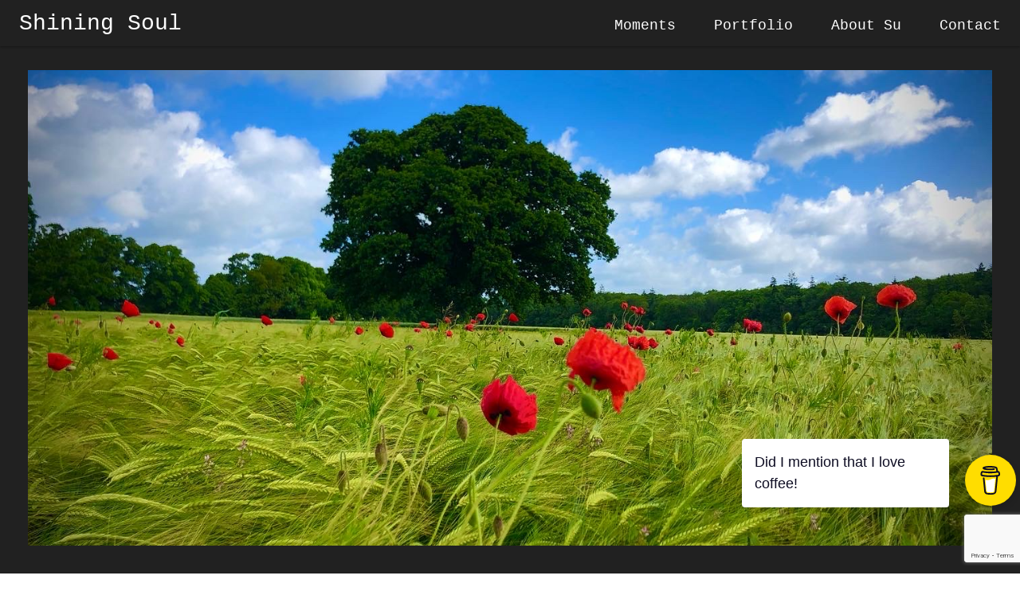

--- FILE ---
content_type: text/html; charset=utf-8
request_url: https://www.sumadruga.com/2020/03/16/portfolio-nature-1/
body_size: 3267
content:
<!DOCTYPE html><html lang="en"><head><meta http-equiv="origin-trial" content="A7vZI3v+Gz7JfuRolKNM4Aff6zaGuT7X0mf3wtoZTnKv6497cVMnhy03KDqX7kBz/q/[base64]"><meta http-equiv="origin-trial" content="A7vZI3v+Gz7JfuRolKNM4Aff6zaGuT7X0mf3wtoZTnKv6497cVMnhy03KDqX7kBz/q/[base64]"><meta charset="utf-8"><meta http-equiv="X-UA-Compatible" content="IE=edge"><meta name="viewport" content="width=device-width, initial-scale=1"><title>Portfolio Nature 1 | Shining Soul</title><meta name="description" content="Descricao Site da Su!!!!!! "><meta itemprop="name" content="Susana Madruga"><meta itemprop="description" content="Descricao Site da Su!!!!!! "><meta itemprop="image" content="http://www.sumadruga.com/assets/images/nature/E4803461-A44C-4718-AA63-939545459496.JPG"><meta property="og:url" content="http://www.sumadruga.com/2020/03/16/portfolio-nature-1/"><meta property="og:type" content="website"><meta property="og:title" content="Portfolio Nature 1 | Shining Soul"><meta property="og:site_name" content="Shining Soul"><meta property="og:description" content="Descricao Site da Su!!!!!! "><meta property="og:image" content="http://www.sumadruga.com/assets/images/nature/E4803461-A44C-4718-AA63-939545459496.JPG"><meta name="twitter:url" content="http://www.sumadruga.com/2020/03/16/portfolio-nature-1/"><meta name="twitter:card" content="summary"><meta name="twitter:title" content="Portfolio Nature 1 | Shining Soul"><meta name="twitter:site" content="Shining Soul"><meta name="twitter:description" content="Descricao Site da Su!!!!!! "><meta name="twitter:creator" content="@susanamadruga"><meta property="twitter:image" content="http://www.sumadruga.com/assets/images/nature/E4803461-A44C-4718-AA63-939545459496.JPG"><link rel="icon" type="image/x-icon" href="/assets/images/favicon.ico"><link rel="stylesheet" href="/assets/css/app.min.css"><link rel="alternate" type="application/rss+xml" title="Shining Soul" href="/feed.xml"><link rel="canonical" href="/2020/03/16/portfolio-nature-1/">    <style>[data-columns]::before{display:block;visibility:hidden;position:absolute;font-size:1px;}</style></head><body id="portfolio-nature-1" class="portfolio-item-layout js-page-loaded" data-aos-easing="ease-in-out" data-aos-duration="600" data-aos-delay="0"><header id="luxbar" class="luxbar-fixed "> <input type="checkbox" class="luxbar-checkbox" id="luxbar-checkbox"><div class="luxbar-menu luxbar-menu-right luxbar-menu-dark"><nav><ul class="luxbar-navigation "><li class="luxbar-header"> <a class="luxbar-brand" href="http://www.sumadruga.com/">Shining Soul</a> <label class="luxbar-hamburger luxbar-hamburger-doublespin" id="luxbar-hamburger" for="luxbar-checkbox"> <span></span> </label></li><li class="luxbar-item"><a href="/">Moments</a></li><li class="luxbar-item"><a href="/portfolio">Portfolio</a></li><li class="luxbar-item"><a href="/about-su">About Su</a></li><li class="luxbar-item"><a class="popup__open">Contact</a></li></ul></nav></div></header><main class="💈"><section class="portfolio"><div class="post"><article itemprop="blogPost" itemscope="" itemtype="http://schema.org/BlogPosting"><div class="post__img"><div><figure class="absolute-bg" style="background-image: url('/assets/images/nature/E4803461-A44C-4718-AA63-939545459496.JPG');"></figure></div></div></article></div></section></main><footer class="footer section-padding"><div class="grid"><div class="subscribe" id="subscribe"><div class="subscribe__container"> <span class="subscribe__title">Subscribe</span><p class="subscribe__text">Get a monthly email of posts I’ve added to the site.</p><form method="POST" action="https://sumadruga.us1.list-manage.com/subscribe/post-json?u=3b218c10f07765230edb6f4b1&amp;id=093162d9b2&amp;c=?" id="mc-signup" name="mc-embedded-subscribe-form" novalidate=""><div style="position: absolute; left: -5000px;" aria-hidden="true"> <input type="text" name="b_3b218c10f07765230edb6f4b1_093162d9b2" tabindex="-1" value=""></div><div class="form-group"> <input id="mce-EMAIL" type="email" name="EMAIL" placeholder="Email Address"></div><div class="form__btn"> <input id="mc-submit" type="submit" value="Sign Up" name="subscribe"></div></form><p class="subscribe__error hidden"></p></div></div><hr class="sep--white"><div class="footer__container"><ul class="footer__tags"><li><a class="footer__link" href="/tag/feelings">Feelings</a></li><li><a class="footer__link" href="/tag/love">Love</a></li><li><a class="footer__link" href="/tag/emotions">Emotions</a></li><li><a class="footer__link" href="/tag/pandemic">Pandemic</a></li><li><a class="footer__link" href="/tag/mental-health">Mental Health</a></li></ul><ul class="footer__social"><li><a href="https://twitter.com/susanamadruga" target="_blank"><i class="fa fa-twitter"></i></a></li><li><a href="https://www.instagram.com/sumadruga/" target="_blank"><i class="fa fa-instagram"></i></a></li><li><a href="https://www.youtube.com/channel/UCsPhkrYj3X0djSPYhjw1iXQ" target="_blank"><i class="fa fa-youtube"></i></a></li></ul></div><div class="footer__container"><p class="subscribe__text">Copyright 2021 Susana Madruga</p></div></div></footer><section class="contact popup"><div class="popup__close"><div class="popup__exit"></div></div><div class="contact__container popup__container"><div class="contact__img"><figure class="absolute-bg" style="background-image: url(/assets/images/su-silhueta.jpg);"></figure></div><div class="contact__content"><div class="contact__mast section-padding--half"><div class="grid"><h2>Contact</h2></div></div><div class="section-padding--none"><hr class="sep"></div><div class="contact__form section-padding--half"><div class="grid-xlarge"> <form id="form" class="form" action="https://formcarry.com/s/iwquUFz0QZG" method="POST"><div class="form__subcontainer"><div> <label for="form-first-name">First Name</label> <input type="text" name="first-name" id="form-first-name" required=""></div><div> <label for="form-last-name">Last Name</label> <input type="text" name="last-name" id="form-last-name" required=""></div></div><div> <label for="form-email">E-Mail</label> <input type="email" name="email" id="form-email" required=""></div><div> <label for="form-message">Message</label> <textarea name="message" id="form-message" rows="3"></textarea></div><div id="g-recaptcha" class="g-recaptcha" data-sitekey="6LdUIhUlAAAAACeZMzXcMuPwB7xh1pPxiFaHR2ly"><div style="width: 304px; height: 78px;"><div><iframe title="reCAPTCHA" width="304" height="78" role="presentation" name="a-9fnntfnfjyr9" frameborder="0" scrolling="no" sandbox="allow-forms allow-popups allow-same-origin allow-scripts allow-top-navigation allow-modals allow-popups-to-escape-sandbox allow-storage-access-by-user-activation" src="https://www.google.com/recaptcha/api2/anchor?ar=1&amp;k=6LdUIhUlAAAAACeZMzXcMuPwB7xh1pPxiFaHR2ly&amp;co=aHR0cHM6Ly93d3cuc3VtYWRydWdhLmNvbTo0NDM.&amp;hl=en&amp;v=PoyoqOPhxBO7pBk68S4YbpHZ&amp;size=normal&amp;anchor-ms=20000&amp;execute-ms=30000&amp;cb=iurnqob47yhw"></iframe></div><textarea id="g-recaptcha-response" name="g-recaptcha-response" class="g-recaptcha-response" style="width: 250px; height: 40px; border: 1px solid rgb(193, 193, 193); margin: 10px 25px; padding: 0px; resize: none; display: none;"></textarea></div></div><div class="form__submit"><div class="form__btn"> <input type="submit" value="Send"></div></div><p class="form__message"></p></form></div></div></div></div></section>   
  <iframe id="netlify-identity-widget" title="Netlify identity widget" style="position: fixed; top: 0; left: 0; border: none; width: 100%; height: 100%; overflow: visible; background: transparent; display: none; z-index: 99; " src="about:blank"></iframe><div style="position: fixed; top: 0px; left: 0px; width: 0px; height: 0px; background: rgba(0, 0, 0, 0); text-align: center; z-index: 9999999;"><div id="bmc-close-btn" style="position: fixed; align-items: center; justify-content: center; display: flex; visibility: hidden; border-radius: 100px; width: 40px; height: 40px; top: 16px; right: 16px; z-index: 9999999;"><svg style="width: 16px;height:16px;" width="16" height="16" viewBox="0 0 28 28" fill="none" xmlns="http://www.w3.org/2000/svg">
  <path d="M2.45156 27.6516L0.351562 25.5516L11.9016 14.0016L0.351562 2.45156L2.45156 0.351562L14.0016 11.9016L25.5516 0.351562L27.6516 2.45156L16.1016 14.0016L27.6516 25.5516L25.5516 27.6516L14.0016 16.1016L2.45156 27.6516Z" fill="#666"></path>
  </svg>
  </div><iframe id="bmc-iframe" allow="publickey-credentials-get *; payment *" title="Buy Me a Coffee" style="position: fixed; margin: 0px; border: 0px; right: 5px; bottom: 157px; height: 0px; opacity: 0; width: 420px; max-width: 420px; min-height: 598px; max-height: 598px; border-radius: 10px; box-shadow: rgba(13, 12, 34, 0.1) -6px 0px 30px; background: url(&quot;https://cdn.buymeacoffee.com/assets/img/widget/loader.svg&quot;) center center / 64px no-repeat rgb(255, 255, 255); z-index: 999999; transition: 0.25s; transform-origin: right bottom; transform: scale(0); user-select: none;"></iframe></div><div id="bmc-wbtn" style="display: flex; align-items: center; justify-content: center; width: 64px; height: 64px; background: rgb(255, 221, 0); color: white; border-radius: 32px; position: fixed; right: 5px; bottom: 85px; box-shadow: rgba(0, 0, 0, 0.15) 0px 4px 8px; z-index: 9999; cursor: pointer; font-weight: 600; transition: 0.25s;"><img src="https://cdn.buymeacoffee.com/widget/assets/coffee%20cup.svg" alt="Buy Me A Coffee" style="height: 36px; width: 36px; margin: 0; padding: 0;"></div><div style="position: fixed; right: 89px; bottom: 83px; transform-origin: right bottom; transform: scale(1); opacity: 1; transition: 0.25s; visibility: visible; background: rgb(255, 255, 255); z-index: 9999; box-shadow: rgba(0, 0, 0, 0.05) 0px 2px 5px, rgba(0, 0, 0, 0.04) 0px 8px 40px, rgba(0, 0, 0, 0.15) 0px 0px 2px; padding: 16px; border-radius: 4px; font-size: 18px; color: rgb(13, 12, 34); width: auto; max-width: 260px; line-height: 1.5; font-family: &quot;Avenir Book&quot;, sans-serif;">Did I mention that I love coffee!&nbsp;</div><div><div class="grecaptcha-badge" data-style="bottomright" style="width: 256px; height: 60px; display: block; transition: right 0.3s; position: fixed; bottom: 14px; right: -186px; box-shadow: gray 0px 0px 5px; border-radius: 2px; overflow: hidden;"><div class="grecaptcha-logo"><iframe title="reCAPTCHA" width="256" height="60" role="presentation" name="a-ujsy05h4avxc" frameborder="0" scrolling="no" sandbox="allow-forms allow-popups allow-same-origin allow-scripts allow-top-navigation allow-modals allow-popups-to-escape-sandbox allow-storage-access-by-user-activation" src="https://www.google.com/recaptcha/api2/anchor?ar=1&amp;k=6Ld6gUcbAAAAAKBdJa6boWavFQ5dEumtKH4fJ8i1&amp;co=aHR0cHM6Ly93d3cuc3VtYWRydWdhLmNvbTo0NDM.&amp;hl=en&amp;v=PoyoqOPhxBO7pBk68S4YbpHZ&amp;size=invisible&amp;anchor-ms=20000&amp;execute-ms=30000&amp;cb=1wogamjvatly"></iframe></div><div class="grecaptcha-error"></div><textarea id="g-recaptcha-response-100000" name="g-recaptcha-response" class="g-recaptcha-response" style="width: 250px; height: 40px; border: 1px solid rgb(193, 193, 193); margin: 10px 25px; padding: 0px; resize: none; display: none;"></textarea></div></div></body></html>

--- FILE ---
content_type: text/html; charset=utf-8
request_url: https://www.google.com/recaptcha/api2/anchor?ar=1&k=6LdUIhUlAAAAACeZMzXcMuPwB7xh1pPxiFaHR2ly&co=aHR0cHM6Ly93d3cuc3VtYWRydWdhLmNvbTo0NDM.&hl=en&v=PoyoqOPhxBO7pBk68S4YbpHZ&size=normal&anchor-ms=20000&execute-ms=30000&cb=iurnqob47yhw
body_size: 49745
content:
<!DOCTYPE HTML><html dir="ltr" lang="en"><head><meta http-equiv="Content-Type" content="text/html; charset=UTF-8">
<meta http-equiv="X-UA-Compatible" content="IE=edge">
<title>reCAPTCHA</title>
<style type="text/css">
/* cyrillic-ext */
@font-face {
  font-family: 'Roboto';
  font-style: normal;
  font-weight: 400;
  font-stretch: 100%;
  src: url(//fonts.gstatic.com/s/roboto/v48/KFO7CnqEu92Fr1ME7kSn66aGLdTylUAMa3GUBHMdazTgWw.woff2) format('woff2');
  unicode-range: U+0460-052F, U+1C80-1C8A, U+20B4, U+2DE0-2DFF, U+A640-A69F, U+FE2E-FE2F;
}
/* cyrillic */
@font-face {
  font-family: 'Roboto';
  font-style: normal;
  font-weight: 400;
  font-stretch: 100%;
  src: url(//fonts.gstatic.com/s/roboto/v48/KFO7CnqEu92Fr1ME7kSn66aGLdTylUAMa3iUBHMdazTgWw.woff2) format('woff2');
  unicode-range: U+0301, U+0400-045F, U+0490-0491, U+04B0-04B1, U+2116;
}
/* greek-ext */
@font-face {
  font-family: 'Roboto';
  font-style: normal;
  font-weight: 400;
  font-stretch: 100%;
  src: url(//fonts.gstatic.com/s/roboto/v48/KFO7CnqEu92Fr1ME7kSn66aGLdTylUAMa3CUBHMdazTgWw.woff2) format('woff2');
  unicode-range: U+1F00-1FFF;
}
/* greek */
@font-face {
  font-family: 'Roboto';
  font-style: normal;
  font-weight: 400;
  font-stretch: 100%;
  src: url(//fonts.gstatic.com/s/roboto/v48/KFO7CnqEu92Fr1ME7kSn66aGLdTylUAMa3-UBHMdazTgWw.woff2) format('woff2');
  unicode-range: U+0370-0377, U+037A-037F, U+0384-038A, U+038C, U+038E-03A1, U+03A3-03FF;
}
/* math */
@font-face {
  font-family: 'Roboto';
  font-style: normal;
  font-weight: 400;
  font-stretch: 100%;
  src: url(//fonts.gstatic.com/s/roboto/v48/KFO7CnqEu92Fr1ME7kSn66aGLdTylUAMawCUBHMdazTgWw.woff2) format('woff2');
  unicode-range: U+0302-0303, U+0305, U+0307-0308, U+0310, U+0312, U+0315, U+031A, U+0326-0327, U+032C, U+032F-0330, U+0332-0333, U+0338, U+033A, U+0346, U+034D, U+0391-03A1, U+03A3-03A9, U+03B1-03C9, U+03D1, U+03D5-03D6, U+03F0-03F1, U+03F4-03F5, U+2016-2017, U+2034-2038, U+203C, U+2040, U+2043, U+2047, U+2050, U+2057, U+205F, U+2070-2071, U+2074-208E, U+2090-209C, U+20D0-20DC, U+20E1, U+20E5-20EF, U+2100-2112, U+2114-2115, U+2117-2121, U+2123-214F, U+2190, U+2192, U+2194-21AE, U+21B0-21E5, U+21F1-21F2, U+21F4-2211, U+2213-2214, U+2216-22FF, U+2308-230B, U+2310, U+2319, U+231C-2321, U+2336-237A, U+237C, U+2395, U+239B-23B7, U+23D0, U+23DC-23E1, U+2474-2475, U+25AF, U+25B3, U+25B7, U+25BD, U+25C1, U+25CA, U+25CC, U+25FB, U+266D-266F, U+27C0-27FF, U+2900-2AFF, U+2B0E-2B11, U+2B30-2B4C, U+2BFE, U+3030, U+FF5B, U+FF5D, U+1D400-1D7FF, U+1EE00-1EEFF;
}
/* symbols */
@font-face {
  font-family: 'Roboto';
  font-style: normal;
  font-weight: 400;
  font-stretch: 100%;
  src: url(//fonts.gstatic.com/s/roboto/v48/KFO7CnqEu92Fr1ME7kSn66aGLdTylUAMaxKUBHMdazTgWw.woff2) format('woff2');
  unicode-range: U+0001-000C, U+000E-001F, U+007F-009F, U+20DD-20E0, U+20E2-20E4, U+2150-218F, U+2190, U+2192, U+2194-2199, U+21AF, U+21E6-21F0, U+21F3, U+2218-2219, U+2299, U+22C4-22C6, U+2300-243F, U+2440-244A, U+2460-24FF, U+25A0-27BF, U+2800-28FF, U+2921-2922, U+2981, U+29BF, U+29EB, U+2B00-2BFF, U+4DC0-4DFF, U+FFF9-FFFB, U+10140-1018E, U+10190-1019C, U+101A0, U+101D0-101FD, U+102E0-102FB, U+10E60-10E7E, U+1D2C0-1D2D3, U+1D2E0-1D37F, U+1F000-1F0FF, U+1F100-1F1AD, U+1F1E6-1F1FF, U+1F30D-1F30F, U+1F315, U+1F31C, U+1F31E, U+1F320-1F32C, U+1F336, U+1F378, U+1F37D, U+1F382, U+1F393-1F39F, U+1F3A7-1F3A8, U+1F3AC-1F3AF, U+1F3C2, U+1F3C4-1F3C6, U+1F3CA-1F3CE, U+1F3D4-1F3E0, U+1F3ED, U+1F3F1-1F3F3, U+1F3F5-1F3F7, U+1F408, U+1F415, U+1F41F, U+1F426, U+1F43F, U+1F441-1F442, U+1F444, U+1F446-1F449, U+1F44C-1F44E, U+1F453, U+1F46A, U+1F47D, U+1F4A3, U+1F4B0, U+1F4B3, U+1F4B9, U+1F4BB, U+1F4BF, U+1F4C8-1F4CB, U+1F4D6, U+1F4DA, U+1F4DF, U+1F4E3-1F4E6, U+1F4EA-1F4ED, U+1F4F7, U+1F4F9-1F4FB, U+1F4FD-1F4FE, U+1F503, U+1F507-1F50B, U+1F50D, U+1F512-1F513, U+1F53E-1F54A, U+1F54F-1F5FA, U+1F610, U+1F650-1F67F, U+1F687, U+1F68D, U+1F691, U+1F694, U+1F698, U+1F6AD, U+1F6B2, U+1F6B9-1F6BA, U+1F6BC, U+1F6C6-1F6CF, U+1F6D3-1F6D7, U+1F6E0-1F6EA, U+1F6F0-1F6F3, U+1F6F7-1F6FC, U+1F700-1F7FF, U+1F800-1F80B, U+1F810-1F847, U+1F850-1F859, U+1F860-1F887, U+1F890-1F8AD, U+1F8B0-1F8BB, U+1F8C0-1F8C1, U+1F900-1F90B, U+1F93B, U+1F946, U+1F984, U+1F996, U+1F9E9, U+1FA00-1FA6F, U+1FA70-1FA7C, U+1FA80-1FA89, U+1FA8F-1FAC6, U+1FACE-1FADC, U+1FADF-1FAE9, U+1FAF0-1FAF8, U+1FB00-1FBFF;
}
/* vietnamese */
@font-face {
  font-family: 'Roboto';
  font-style: normal;
  font-weight: 400;
  font-stretch: 100%;
  src: url(//fonts.gstatic.com/s/roboto/v48/KFO7CnqEu92Fr1ME7kSn66aGLdTylUAMa3OUBHMdazTgWw.woff2) format('woff2');
  unicode-range: U+0102-0103, U+0110-0111, U+0128-0129, U+0168-0169, U+01A0-01A1, U+01AF-01B0, U+0300-0301, U+0303-0304, U+0308-0309, U+0323, U+0329, U+1EA0-1EF9, U+20AB;
}
/* latin-ext */
@font-face {
  font-family: 'Roboto';
  font-style: normal;
  font-weight: 400;
  font-stretch: 100%;
  src: url(//fonts.gstatic.com/s/roboto/v48/KFO7CnqEu92Fr1ME7kSn66aGLdTylUAMa3KUBHMdazTgWw.woff2) format('woff2');
  unicode-range: U+0100-02BA, U+02BD-02C5, U+02C7-02CC, U+02CE-02D7, U+02DD-02FF, U+0304, U+0308, U+0329, U+1D00-1DBF, U+1E00-1E9F, U+1EF2-1EFF, U+2020, U+20A0-20AB, U+20AD-20C0, U+2113, U+2C60-2C7F, U+A720-A7FF;
}
/* latin */
@font-face {
  font-family: 'Roboto';
  font-style: normal;
  font-weight: 400;
  font-stretch: 100%;
  src: url(//fonts.gstatic.com/s/roboto/v48/KFO7CnqEu92Fr1ME7kSn66aGLdTylUAMa3yUBHMdazQ.woff2) format('woff2');
  unicode-range: U+0000-00FF, U+0131, U+0152-0153, U+02BB-02BC, U+02C6, U+02DA, U+02DC, U+0304, U+0308, U+0329, U+2000-206F, U+20AC, U+2122, U+2191, U+2193, U+2212, U+2215, U+FEFF, U+FFFD;
}
/* cyrillic-ext */
@font-face {
  font-family: 'Roboto';
  font-style: normal;
  font-weight: 500;
  font-stretch: 100%;
  src: url(//fonts.gstatic.com/s/roboto/v48/KFO7CnqEu92Fr1ME7kSn66aGLdTylUAMa3GUBHMdazTgWw.woff2) format('woff2');
  unicode-range: U+0460-052F, U+1C80-1C8A, U+20B4, U+2DE0-2DFF, U+A640-A69F, U+FE2E-FE2F;
}
/* cyrillic */
@font-face {
  font-family: 'Roboto';
  font-style: normal;
  font-weight: 500;
  font-stretch: 100%;
  src: url(//fonts.gstatic.com/s/roboto/v48/KFO7CnqEu92Fr1ME7kSn66aGLdTylUAMa3iUBHMdazTgWw.woff2) format('woff2');
  unicode-range: U+0301, U+0400-045F, U+0490-0491, U+04B0-04B1, U+2116;
}
/* greek-ext */
@font-face {
  font-family: 'Roboto';
  font-style: normal;
  font-weight: 500;
  font-stretch: 100%;
  src: url(//fonts.gstatic.com/s/roboto/v48/KFO7CnqEu92Fr1ME7kSn66aGLdTylUAMa3CUBHMdazTgWw.woff2) format('woff2');
  unicode-range: U+1F00-1FFF;
}
/* greek */
@font-face {
  font-family: 'Roboto';
  font-style: normal;
  font-weight: 500;
  font-stretch: 100%;
  src: url(//fonts.gstatic.com/s/roboto/v48/KFO7CnqEu92Fr1ME7kSn66aGLdTylUAMa3-UBHMdazTgWw.woff2) format('woff2');
  unicode-range: U+0370-0377, U+037A-037F, U+0384-038A, U+038C, U+038E-03A1, U+03A3-03FF;
}
/* math */
@font-face {
  font-family: 'Roboto';
  font-style: normal;
  font-weight: 500;
  font-stretch: 100%;
  src: url(//fonts.gstatic.com/s/roboto/v48/KFO7CnqEu92Fr1ME7kSn66aGLdTylUAMawCUBHMdazTgWw.woff2) format('woff2');
  unicode-range: U+0302-0303, U+0305, U+0307-0308, U+0310, U+0312, U+0315, U+031A, U+0326-0327, U+032C, U+032F-0330, U+0332-0333, U+0338, U+033A, U+0346, U+034D, U+0391-03A1, U+03A3-03A9, U+03B1-03C9, U+03D1, U+03D5-03D6, U+03F0-03F1, U+03F4-03F5, U+2016-2017, U+2034-2038, U+203C, U+2040, U+2043, U+2047, U+2050, U+2057, U+205F, U+2070-2071, U+2074-208E, U+2090-209C, U+20D0-20DC, U+20E1, U+20E5-20EF, U+2100-2112, U+2114-2115, U+2117-2121, U+2123-214F, U+2190, U+2192, U+2194-21AE, U+21B0-21E5, U+21F1-21F2, U+21F4-2211, U+2213-2214, U+2216-22FF, U+2308-230B, U+2310, U+2319, U+231C-2321, U+2336-237A, U+237C, U+2395, U+239B-23B7, U+23D0, U+23DC-23E1, U+2474-2475, U+25AF, U+25B3, U+25B7, U+25BD, U+25C1, U+25CA, U+25CC, U+25FB, U+266D-266F, U+27C0-27FF, U+2900-2AFF, U+2B0E-2B11, U+2B30-2B4C, U+2BFE, U+3030, U+FF5B, U+FF5D, U+1D400-1D7FF, U+1EE00-1EEFF;
}
/* symbols */
@font-face {
  font-family: 'Roboto';
  font-style: normal;
  font-weight: 500;
  font-stretch: 100%;
  src: url(//fonts.gstatic.com/s/roboto/v48/KFO7CnqEu92Fr1ME7kSn66aGLdTylUAMaxKUBHMdazTgWw.woff2) format('woff2');
  unicode-range: U+0001-000C, U+000E-001F, U+007F-009F, U+20DD-20E0, U+20E2-20E4, U+2150-218F, U+2190, U+2192, U+2194-2199, U+21AF, U+21E6-21F0, U+21F3, U+2218-2219, U+2299, U+22C4-22C6, U+2300-243F, U+2440-244A, U+2460-24FF, U+25A0-27BF, U+2800-28FF, U+2921-2922, U+2981, U+29BF, U+29EB, U+2B00-2BFF, U+4DC0-4DFF, U+FFF9-FFFB, U+10140-1018E, U+10190-1019C, U+101A0, U+101D0-101FD, U+102E0-102FB, U+10E60-10E7E, U+1D2C0-1D2D3, U+1D2E0-1D37F, U+1F000-1F0FF, U+1F100-1F1AD, U+1F1E6-1F1FF, U+1F30D-1F30F, U+1F315, U+1F31C, U+1F31E, U+1F320-1F32C, U+1F336, U+1F378, U+1F37D, U+1F382, U+1F393-1F39F, U+1F3A7-1F3A8, U+1F3AC-1F3AF, U+1F3C2, U+1F3C4-1F3C6, U+1F3CA-1F3CE, U+1F3D4-1F3E0, U+1F3ED, U+1F3F1-1F3F3, U+1F3F5-1F3F7, U+1F408, U+1F415, U+1F41F, U+1F426, U+1F43F, U+1F441-1F442, U+1F444, U+1F446-1F449, U+1F44C-1F44E, U+1F453, U+1F46A, U+1F47D, U+1F4A3, U+1F4B0, U+1F4B3, U+1F4B9, U+1F4BB, U+1F4BF, U+1F4C8-1F4CB, U+1F4D6, U+1F4DA, U+1F4DF, U+1F4E3-1F4E6, U+1F4EA-1F4ED, U+1F4F7, U+1F4F9-1F4FB, U+1F4FD-1F4FE, U+1F503, U+1F507-1F50B, U+1F50D, U+1F512-1F513, U+1F53E-1F54A, U+1F54F-1F5FA, U+1F610, U+1F650-1F67F, U+1F687, U+1F68D, U+1F691, U+1F694, U+1F698, U+1F6AD, U+1F6B2, U+1F6B9-1F6BA, U+1F6BC, U+1F6C6-1F6CF, U+1F6D3-1F6D7, U+1F6E0-1F6EA, U+1F6F0-1F6F3, U+1F6F7-1F6FC, U+1F700-1F7FF, U+1F800-1F80B, U+1F810-1F847, U+1F850-1F859, U+1F860-1F887, U+1F890-1F8AD, U+1F8B0-1F8BB, U+1F8C0-1F8C1, U+1F900-1F90B, U+1F93B, U+1F946, U+1F984, U+1F996, U+1F9E9, U+1FA00-1FA6F, U+1FA70-1FA7C, U+1FA80-1FA89, U+1FA8F-1FAC6, U+1FACE-1FADC, U+1FADF-1FAE9, U+1FAF0-1FAF8, U+1FB00-1FBFF;
}
/* vietnamese */
@font-face {
  font-family: 'Roboto';
  font-style: normal;
  font-weight: 500;
  font-stretch: 100%;
  src: url(//fonts.gstatic.com/s/roboto/v48/KFO7CnqEu92Fr1ME7kSn66aGLdTylUAMa3OUBHMdazTgWw.woff2) format('woff2');
  unicode-range: U+0102-0103, U+0110-0111, U+0128-0129, U+0168-0169, U+01A0-01A1, U+01AF-01B0, U+0300-0301, U+0303-0304, U+0308-0309, U+0323, U+0329, U+1EA0-1EF9, U+20AB;
}
/* latin-ext */
@font-face {
  font-family: 'Roboto';
  font-style: normal;
  font-weight: 500;
  font-stretch: 100%;
  src: url(//fonts.gstatic.com/s/roboto/v48/KFO7CnqEu92Fr1ME7kSn66aGLdTylUAMa3KUBHMdazTgWw.woff2) format('woff2');
  unicode-range: U+0100-02BA, U+02BD-02C5, U+02C7-02CC, U+02CE-02D7, U+02DD-02FF, U+0304, U+0308, U+0329, U+1D00-1DBF, U+1E00-1E9F, U+1EF2-1EFF, U+2020, U+20A0-20AB, U+20AD-20C0, U+2113, U+2C60-2C7F, U+A720-A7FF;
}
/* latin */
@font-face {
  font-family: 'Roboto';
  font-style: normal;
  font-weight: 500;
  font-stretch: 100%;
  src: url(//fonts.gstatic.com/s/roboto/v48/KFO7CnqEu92Fr1ME7kSn66aGLdTylUAMa3yUBHMdazQ.woff2) format('woff2');
  unicode-range: U+0000-00FF, U+0131, U+0152-0153, U+02BB-02BC, U+02C6, U+02DA, U+02DC, U+0304, U+0308, U+0329, U+2000-206F, U+20AC, U+2122, U+2191, U+2193, U+2212, U+2215, U+FEFF, U+FFFD;
}
/* cyrillic-ext */
@font-face {
  font-family: 'Roboto';
  font-style: normal;
  font-weight: 900;
  font-stretch: 100%;
  src: url(//fonts.gstatic.com/s/roboto/v48/KFO7CnqEu92Fr1ME7kSn66aGLdTylUAMa3GUBHMdazTgWw.woff2) format('woff2');
  unicode-range: U+0460-052F, U+1C80-1C8A, U+20B4, U+2DE0-2DFF, U+A640-A69F, U+FE2E-FE2F;
}
/* cyrillic */
@font-face {
  font-family: 'Roboto';
  font-style: normal;
  font-weight: 900;
  font-stretch: 100%;
  src: url(//fonts.gstatic.com/s/roboto/v48/KFO7CnqEu92Fr1ME7kSn66aGLdTylUAMa3iUBHMdazTgWw.woff2) format('woff2');
  unicode-range: U+0301, U+0400-045F, U+0490-0491, U+04B0-04B1, U+2116;
}
/* greek-ext */
@font-face {
  font-family: 'Roboto';
  font-style: normal;
  font-weight: 900;
  font-stretch: 100%;
  src: url(//fonts.gstatic.com/s/roboto/v48/KFO7CnqEu92Fr1ME7kSn66aGLdTylUAMa3CUBHMdazTgWw.woff2) format('woff2');
  unicode-range: U+1F00-1FFF;
}
/* greek */
@font-face {
  font-family: 'Roboto';
  font-style: normal;
  font-weight: 900;
  font-stretch: 100%;
  src: url(//fonts.gstatic.com/s/roboto/v48/KFO7CnqEu92Fr1ME7kSn66aGLdTylUAMa3-UBHMdazTgWw.woff2) format('woff2');
  unicode-range: U+0370-0377, U+037A-037F, U+0384-038A, U+038C, U+038E-03A1, U+03A3-03FF;
}
/* math */
@font-face {
  font-family: 'Roboto';
  font-style: normal;
  font-weight: 900;
  font-stretch: 100%;
  src: url(//fonts.gstatic.com/s/roboto/v48/KFO7CnqEu92Fr1ME7kSn66aGLdTylUAMawCUBHMdazTgWw.woff2) format('woff2');
  unicode-range: U+0302-0303, U+0305, U+0307-0308, U+0310, U+0312, U+0315, U+031A, U+0326-0327, U+032C, U+032F-0330, U+0332-0333, U+0338, U+033A, U+0346, U+034D, U+0391-03A1, U+03A3-03A9, U+03B1-03C9, U+03D1, U+03D5-03D6, U+03F0-03F1, U+03F4-03F5, U+2016-2017, U+2034-2038, U+203C, U+2040, U+2043, U+2047, U+2050, U+2057, U+205F, U+2070-2071, U+2074-208E, U+2090-209C, U+20D0-20DC, U+20E1, U+20E5-20EF, U+2100-2112, U+2114-2115, U+2117-2121, U+2123-214F, U+2190, U+2192, U+2194-21AE, U+21B0-21E5, U+21F1-21F2, U+21F4-2211, U+2213-2214, U+2216-22FF, U+2308-230B, U+2310, U+2319, U+231C-2321, U+2336-237A, U+237C, U+2395, U+239B-23B7, U+23D0, U+23DC-23E1, U+2474-2475, U+25AF, U+25B3, U+25B7, U+25BD, U+25C1, U+25CA, U+25CC, U+25FB, U+266D-266F, U+27C0-27FF, U+2900-2AFF, U+2B0E-2B11, U+2B30-2B4C, U+2BFE, U+3030, U+FF5B, U+FF5D, U+1D400-1D7FF, U+1EE00-1EEFF;
}
/* symbols */
@font-face {
  font-family: 'Roboto';
  font-style: normal;
  font-weight: 900;
  font-stretch: 100%;
  src: url(//fonts.gstatic.com/s/roboto/v48/KFO7CnqEu92Fr1ME7kSn66aGLdTylUAMaxKUBHMdazTgWw.woff2) format('woff2');
  unicode-range: U+0001-000C, U+000E-001F, U+007F-009F, U+20DD-20E0, U+20E2-20E4, U+2150-218F, U+2190, U+2192, U+2194-2199, U+21AF, U+21E6-21F0, U+21F3, U+2218-2219, U+2299, U+22C4-22C6, U+2300-243F, U+2440-244A, U+2460-24FF, U+25A0-27BF, U+2800-28FF, U+2921-2922, U+2981, U+29BF, U+29EB, U+2B00-2BFF, U+4DC0-4DFF, U+FFF9-FFFB, U+10140-1018E, U+10190-1019C, U+101A0, U+101D0-101FD, U+102E0-102FB, U+10E60-10E7E, U+1D2C0-1D2D3, U+1D2E0-1D37F, U+1F000-1F0FF, U+1F100-1F1AD, U+1F1E6-1F1FF, U+1F30D-1F30F, U+1F315, U+1F31C, U+1F31E, U+1F320-1F32C, U+1F336, U+1F378, U+1F37D, U+1F382, U+1F393-1F39F, U+1F3A7-1F3A8, U+1F3AC-1F3AF, U+1F3C2, U+1F3C4-1F3C6, U+1F3CA-1F3CE, U+1F3D4-1F3E0, U+1F3ED, U+1F3F1-1F3F3, U+1F3F5-1F3F7, U+1F408, U+1F415, U+1F41F, U+1F426, U+1F43F, U+1F441-1F442, U+1F444, U+1F446-1F449, U+1F44C-1F44E, U+1F453, U+1F46A, U+1F47D, U+1F4A3, U+1F4B0, U+1F4B3, U+1F4B9, U+1F4BB, U+1F4BF, U+1F4C8-1F4CB, U+1F4D6, U+1F4DA, U+1F4DF, U+1F4E3-1F4E6, U+1F4EA-1F4ED, U+1F4F7, U+1F4F9-1F4FB, U+1F4FD-1F4FE, U+1F503, U+1F507-1F50B, U+1F50D, U+1F512-1F513, U+1F53E-1F54A, U+1F54F-1F5FA, U+1F610, U+1F650-1F67F, U+1F687, U+1F68D, U+1F691, U+1F694, U+1F698, U+1F6AD, U+1F6B2, U+1F6B9-1F6BA, U+1F6BC, U+1F6C6-1F6CF, U+1F6D3-1F6D7, U+1F6E0-1F6EA, U+1F6F0-1F6F3, U+1F6F7-1F6FC, U+1F700-1F7FF, U+1F800-1F80B, U+1F810-1F847, U+1F850-1F859, U+1F860-1F887, U+1F890-1F8AD, U+1F8B0-1F8BB, U+1F8C0-1F8C1, U+1F900-1F90B, U+1F93B, U+1F946, U+1F984, U+1F996, U+1F9E9, U+1FA00-1FA6F, U+1FA70-1FA7C, U+1FA80-1FA89, U+1FA8F-1FAC6, U+1FACE-1FADC, U+1FADF-1FAE9, U+1FAF0-1FAF8, U+1FB00-1FBFF;
}
/* vietnamese */
@font-face {
  font-family: 'Roboto';
  font-style: normal;
  font-weight: 900;
  font-stretch: 100%;
  src: url(//fonts.gstatic.com/s/roboto/v48/KFO7CnqEu92Fr1ME7kSn66aGLdTylUAMa3OUBHMdazTgWw.woff2) format('woff2');
  unicode-range: U+0102-0103, U+0110-0111, U+0128-0129, U+0168-0169, U+01A0-01A1, U+01AF-01B0, U+0300-0301, U+0303-0304, U+0308-0309, U+0323, U+0329, U+1EA0-1EF9, U+20AB;
}
/* latin-ext */
@font-face {
  font-family: 'Roboto';
  font-style: normal;
  font-weight: 900;
  font-stretch: 100%;
  src: url(//fonts.gstatic.com/s/roboto/v48/KFO7CnqEu92Fr1ME7kSn66aGLdTylUAMa3KUBHMdazTgWw.woff2) format('woff2');
  unicode-range: U+0100-02BA, U+02BD-02C5, U+02C7-02CC, U+02CE-02D7, U+02DD-02FF, U+0304, U+0308, U+0329, U+1D00-1DBF, U+1E00-1E9F, U+1EF2-1EFF, U+2020, U+20A0-20AB, U+20AD-20C0, U+2113, U+2C60-2C7F, U+A720-A7FF;
}
/* latin */
@font-face {
  font-family: 'Roboto';
  font-style: normal;
  font-weight: 900;
  font-stretch: 100%;
  src: url(//fonts.gstatic.com/s/roboto/v48/KFO7CnqEu92Fr1ME7kSn66aGLdTylUAMa3yUBHMdazQ.woff2) format('woff2');
  unicode-range: U+0000-00FF, U+0131, U+0152-0153, U+02BB-02BC, U+02C6, U+02DA, U+02DC, U+0304, U+0308, U+0329, U+2000-206F, U+20AC, U+2122, U+2191, U+2193, U+2212, U+2215, U+FEFF, U+FFFD;
}

</style>
<link rel="stylesheet" type="text/css" href="https://www.gstatic.com/recaptcha/releases/PoyoqOPhxBO7pBk68S4YbpHZ/styles__ltr.css">
<script nonce="9vxFqdAgyj1XvfkfRP1qOw" type="text/javascript">window['__recaptcha_api'] = 'https://www.google.com/recaptcha/api2/';</script>
<script type="text/javascript" src="https://www.gstatic.com/recaptcha/releases/PoyoqOPhxBO7pBk68S4YbpHZ/recaptcha__en.js" nonce="9vxFqdAgyj1XvfkfRP1qOw">
      
    </script></head>
<body><div id="rc-anchor-alert" class="rc-anchor-alert"></div>
<input type="hidden" id="recaptcha-token" value="[base64]">
<script type="text/javascript" nonce="9vxFqdAgyj1XvfkfRP1qOw">
      recaptcha.anchor.Main.init("[\x22ainput\x22,[\x22bgdata\x22,\x22\x22,\[base64]/[base64]/[base64]/ZyhXLGgpOnEoW04sMjEsbF0sVywwKSxoKSxmYWxzZSxmYWxzZSl9Y2F0Y2goayl7RygzNTgsVyk/[base64]/[base64]/[base64]/[base64]/[base64]/[base64]/[base64]/bmV3IEJbT10oRFswXSk6dz09Mj9uZXcgQltPXShEWzBdLERbMV0pOnc9PTM/bmV3IEJbT10oRFswXSxEWzFdLERbMl0pOnc9PTQ/[base64]/[base64]/[base64]/[base64]/[base64]\\u003d\x22,\[base64]\\u003d\\u003d\x22,\[base64]/Cs8OOExLDlm18YUoFw4PDpsK1bz1ywr7CoMKEUkwDbsKrIApKw4Q1wrRHP8Ouw75jwrbCggbClMO0GcOVAlUuG00VacO1w742X8O7wrYzwpE1a3QlwoPDolVQworDp07DvcKAE8Khwp93bcKSJsOvVsOAwqjDh3tCwpnCv8O/w6Ufw4DDmcOvw47CtVDChMODw7Q0FyTDlMOYQyJ4AcKLw4Ulw7cMPRROwq49wqJGeArDmwMiPMKNG8O+Q8KZwo8Vw5QSwpvDpkxoQFrDoUcfw51JEyheMMKfw6bDoxMJanHCjV/CsMOUF8O2w7DDv8OqUjAWBz9aTj/DlGXCk2HDmwkmw6tEw4ZSwotDXjUjP8K/XRpkw6RlEjDChcKPG3bCosOoWMKrZMO9wrjCp8Kyw7QAw5dDwpYea8OiV8KBw73DoMOfwoYnCcKsw5hQwrXCvsOEIcOmwoNcwqseRllyCggjwp3CpcKJU8K5w5Y/w67DnMKOIcONw4rCnTHCiTfDtzU6wpEmE8ODwrPDs8KCw4XDqBLDkgw/E8KQfQVKw7DDrcKvbMO/[base64]/DisK1e2xhLsOQw7B6SWlqwpvDpxkBccKaw7HCvsKyFXPDgSxtfyfCgg7DgMK3wpDCvybCmsKfw6fCum/[base64]/DrTZwH8K4KCjCmQXDvsOOw5/DpD8QTGfCtUfDs8OhIsKaw47CpQ/Cik/[base64]/DsH3Dmk0PVylBwoLCpcKcSsOfTsO0TsO0w5bCp0LCnCrCmcOybys2fn7DkHRZK8KDCy5+CcKILsKrN0UnNSM/fMKWw5Idw4dTw4vDpsOpMcOewqkdwpTDlX1Nw412T8KQwosTXksrw603T8ODw5Z/BsKpwqPCrMOmwq03wpcEwrNMQUoxHsOswoYLN8KrwpnDjsKqw5NUO8O5PQ8gwqUGb8Knw5zDrTZ3wrnDlEAdwqkUwpDCrMO8wqLCgMKiw6TDoHBPwoPCiB4EMAfDnsO7woQ4TWwpPWnCmlzCsU5Vw5VhwqjDjiAlwqTCsm7DsFnCjsOheSzDtj/DoU8/dg3CncKESnRrw7zDvlLCnhXDvQxfw5nDisOBw7XDnjxcw6QlUsOuB8OHw4LCoMOOe8K/VcOnwqXDscKzBcOHOcOsK8OUwp7DgsK/wpkWwqvDnyw7w4Raw6ZHw4Z6wpLCnUrDrB3CkcO5wrDCoTwewrbDq8KjIm5lw5bDsmjCt3TDhFvDqDMTwq8Mwqglw41zTz1CMSFzLMO3WcOFwqlWwp7CpRZcdSMLw7fDqcKib8OmAW1ewq3DrsKQw7vDlcKuwo4iw6jDqsOxBcKjw7rCtMOOchcow6bCgWzDnBvCjU/Dvz3CnG3Dh1BdRn80w55Hw5jDgWBjwq3Cr8Ocw4fCtsOcwqpAwqk4P8K6wppVDQMNwqN0Z8Oewo1Awo8tOFUgw7MqdSPCu8OjFAZawo/DrwTDhMKwwrfCoMKJwpTDjcKID8KncMKzwo8JAzVnAg7Cv8KZasOVacKUAcKFwpnDozDChQ/Dj1ZxTF5eD8KeYgfClQrDmHLDkcOzO8O9BcOXwoo+fnzDmsOCw6bDicKOIcK1wpBpw6TDtm7ChihZHVl4wpvDjMOVw5/ClcKtwpQUw6EyHcKvEHHCrsKUw48QwpDCvUPCq34yw6fDsnJheMKWw4/Cg2plwqI5J8KDw59zIgVIVDJoXcKXQVIhQMOawr4EYmRLw7l4wpTDvsK6XMO8w6bDuTnDs8K/[base64]/C8OhC8K+woXCpWBEH1/DisK3JxzCnDIBBcObw5HDhcKTMBLCuDzDgsO/N8OSXnnCp8KUGcO/wrTDhBlwwojCq8OvXsKuTMKUwrvCmG55fTHDqwDCpw19w4U9w7fCtcO3HcKtaMOBwrFaCzNFw7DDusO5w7PCkMOYw7I8NhkcJcOAKsOiwo1McApdwrR4w7/CgsO5w6otwrjDglZkwqrCj245w6LDncOBJnjDscO6w4Z+w47DvzLClnXDl8KewpBCwpLCjVvDqsOxw5YpVsOOUXTDo8Kbw4QZf8KSI8K/wq1Pw6o+IMKEwo9nw7MrIDPClho9wqZdeRbCmzd+NkLCpj3CkG4vwrMGw6/Ds0hMRcO/B8KXITXChMOswoLCnUBZwrTDtcKwX8O5I8KaJV0yw6/CpMKCN8K4wrQ8wqtnwq/DtwvCpkx8cV8pD8OLw7MLb8O1w7PCj8K0w6Y6SglWwr3DpBzCl8K5RFNrN0jCth7DjAYrQwlxw6HDm05FOsKiV8KzYDXClsOXw7jDjzzDrsO8IGPDqMKJwpNsw5A6QTcPZgPDgcKoMMO2ZjpVVMORwrgVwpDDnnHDmAJiw43Cs8ORMMKUGiPDsHJrw6lgw6/DssKLaBnCvGdCIsOnwoLDjMO6aMO2w5HChlnCszwNTcKoaztve8KybMO+wr4Lw4oLwrfCmsKnw5TCtl0ew6HDhX5PScOawqQcScKILEVpbsO4w4PDhcOIw7TCvWbCnsKTw5rDiXTDlA7CsxPDnMOpfmHDrW/CtCXDnEA8wr97wpxuwq3Dljgfw7zCvmdhw57Dn0nClknCtUHCpMKlw4M7w77Do8KvFzTCimjDhj9uH33DuMOzwp3CksOVQMKLw5YpwrjDimMLw4/CgWluecKIw4HCpsKdFsKCwoAewobDk8O9aMKbwrPCvh/[base64]/JkgZwo3CkgTCixvDgcKIwrE5CsOIBHVBw6Z/PsKJwqMvFsO9w7YrwrLDvGLDgsOmDsOQd8KiHMOIVcKdRcOawpQ7AEjDr3jDtUIiwp1zwpAfCFVrVsKWYsOEG8OUK8K/cMKVw7TCh1XCusKxwoARUsO+F8KewpA5dsK4RcOrw6zDsBMPwq8zQSbDhcKFZMOWIsK5wq9BwqDCssO6Jj12csKcMcOjWcKJICRMMMK/w7TCm0zDjMOyw6QlCsKOOkUvR8OJwovCucOMZ8OUw6A1FMOmw6cEW2/[base64]/BsOQXcKBUBzDrydhbMO/w6rDh8OFbcOZwolnwqTDl342GQhpCsKPPgHCisOgw4xYP8OiwrpvV1Itw7bDh8OGwprDiMKXFsKvw6ApfMKNwrvDpDjDpcKYGcOBw4Vww4XDiCR/MznCqMKGGmZ8HcKKIGpRWjbDkwDDt8O9w6TDt044Zic7GQzClMONbMKFSBAVwr0gJMKaw7dDLMOCPcOsw5xkPWVnwqjCg8OGYhPDmcKBw51aw6HDlcKRw6jDkWjDtsOtwqxpY8KgXgHCq8O8w7/ClTxhKcOhw6FSwrrDnRsrw5LDhcK1w6TDnsK0w582w6TCnsOiwq9NHT9kEk8iTQPCtzFJPzYhY25TwqYZw68ZRMKWwpFSMibDhcKEOsK1wqgBw7A/w4zCi8KMTgljL3LDlmYEwq7DtwMfw7fDhcOMaMKWBADDusO6YlzDrUpxZ17DqsKrw7E/SsOewqkzwrpJwp99w5jDo8KldsOywpYZw6wMa8OzPsKkw4zDucK3IkN4w7rDmX0XWm1ZEMKofj0owqPCpmPDhx5iTsKJasKsbCPDiXfDvsOxw7bCr8OHw4sLOV7CvCNdwpRMWjMvG8KUTh1xTHHCgT1raVFcQzpDBU4YNErDhQQwBsKewr9lwrfCocOPFcKhw6E/wr4hQVbCj8KCw4V8G1XDoQlpwp3CssKODcOUwrlUIMKQwp3DpsO/[base64]/[base64]/DpcO9aMKjfcOPdj1dwrk7w6UVw7jCligpFijDvEd0YX9Nw79MCD8WwrZ/WljDmMK5NhcSHXJ0wqHCvj5XIcO9w6sswofCvsOUE1Vyw4vDkWQuw5U0RVzCvGI2EcOKw5hww5fCj8ONVsODMiPDoWggwrfCvMKObl9dw5rCi2sKw4zCiVjDssKbwp8WJsORwp1FT8O1chfDt252wpUTw7NRwq3DkSzDvMKNe07DgQrCmlzDpijDn1l0w6ZmegnCpT/Cvw9QdcKXw6nDpcOcUQPCvRdcw7rDi8K6wqtmbS/[base64]/Cr0VsBMK4wr1GcMOefDNzT8KUw5c0wrBmwr/Djl0uw4bDhTJnN2UvNMKeXQ08EwfDpVhuDDN8O3QjRhvChhfDoUvDmW/Cq8K1LwbDpAjDgVV5w6/DsQZdwpkQw4jCjy3CsEhtaxDCg3YEw5fDgkrDu8KFfmzDuTdAwoxmakHDgcKBwq12w73CvlUMFCZKwqVoUMO7J1HCjMK0w5QpfsK/IMKZw55dwq1awqsdwrTCmsKDDQrDoRDDoMK8eMKqwrwiw6DCl8KGw77DoibDhgHDph9tasKWwqVmwqI/w410RsOvYcK6wqnDt8O5cCvCt2bCiMO+wrvCqyXCt8K+wp0Gw7ZXwrFiw5hOUMKCVUPCm8ObXWNvGcKqw653QVMHw4AqwrfCskRrTsO+wqsIw7J0DMOvVcK/wpDDncKKPHHCpTvCmFDDh8K5IsKqwoM4KSrCqgHCrMO+wrDCk8Kkw7/Cnn7CqMOMwqnDqcOzwrDDqMOuF8KsI30LGRXCk8Oxw73CrCR2UjZmOMOdfjgRwrrChAzChcOGw5vDscK8wqLCvQTDqwpTw6LCkz/ClE0zw63Dj8OZecK0woHDj8Osw4JNwpNMw4zDiEwww6YBw7lrfsOUw6LDksOsLcKSwpPCjBbCj8KowpbCg8KUe3fCqcKcw6cxw7B9w5w8w7I2w7jDiHfCl8Kbw7jDhMKvw67Dr8Oew6dDwqXDhD/DvEYdwo3DhwTCrsOpLAlgbinDtQDCr1AnWnxtw7/[base64]/YlzDncKfBBY+w7czFEjClMOiw4lyesOFwp3DqXElwr02w7HClGfDrWJ9w67DrDELAmpBAHRuecKrwoQQwpp1c8OowrYKwqtGYCXCssKcw55bw750FMOTw6XDlSNLwpvDlWHCkCsMZ2Ufw6dTdcO8AMOlw4Abw4F1C8K/[base64]/Dt8OBwrfCuMKlI8OKYMOLw5TCsV0dwrHDkRnDisKuCWHDn1YGbMO/R8KZwprCqTAER8KtJcODwpFOT8OOUR4jbg/CiQEqwqnDrcK6w7N9woUeGGttHiPCulfDo8O/w4cXQXBBwqfDjSvDg2ZOUycNXsOxwrNuUExKFsKdw6HDksOeCMKgw7dBQ14HIMObw4MHIMKxw7jDosOaJcOFDi4kwqPDrUzDk8OoHCzDscO3aFdyw6/DtUDCvnfDk0tKwr9twpxZw7Y6wrfDuR/[base64]/DosO7w7fDhnA2w7PDtMOGwpEawpbClA1ZwrAsXMOow7/[base64]/[base64]/DtcKxw6DCrsOEIW3Cg8KeRlXCkTfDnEPDgsOjw7vDrhRewrRsFggLEsKBfUPDtXYeRlLCm8KawqLDkMKcQWXDt8O7wpA7LMKQw7vDv8K7w4LCqMKzb8OdwplIw6VJwrvCmsO1wp/DpsKPwqbDlcKlwr3CpG9mIifClMOobsKtAXRBwpBewobCncKLw6TDkDTDmMK3w5/DgglqBFYpBkLCp0HDosO7w5tEwqARDsK1wqHChMOQwoEAw4Jew6Y0w7x/[base64]/[base64]/BsOVa8KZHsK4LF4owpErH1YGDzzCum1kwpbDgydXwodDDyEwTsOeAcKswp4VG8KuKDomw7EFVsO3w48Fa8Otw4ttw58yIArCtMOgw5pdCcKnw7hbTcOTARXCskrCuEvCvB3CjA/CoT9NXsOWX8OEwpAoCRYGHsKawqrCkRgue8KRw41zHsKRFcKGwqMhwqF+wrEawpvCtFLDocOGO8KKKMOxRRHDjsKRw6dxDlrDjVM+w4xXw7/DkXIRw5wzamN7R1LCoRUTO8KtK8KDw6hrE8K/w7/[base64]/w63Dk1TCsjE/[base64]/[base64]/BH3CkcOifBIvUsOUc8Oow6ZdK2DDgnUKBhQ2woBRw4ghQMKeVcO+wqvDji3ClQdEUkfCvg/DscKGHsK/SwEbw4YJbCbCk2BjwoEsw4XCsMKrEmrDrxLDosKVbcOPTsOgw6RqBMKNBsOyRGPDi3RCL8OSw4zCoxI5wpbDpcKLU8OrDcKCPCx/w7Vvwr5Aw6MhCBUpQ13CswbCmsOFDA0nwovClMOYwq/CgAllw48ywoLDqRPDlBkzwonCv8OhVsOnOMKww4FpDMKxwqM4wpXCl8KFVTAifcO2DsK8w6jDgWcLw5M0wqXCk1LDgl81CsKow78PwrAvA3rCoMOhVxrCoHpIRMKAEmfDhGfCtGLDgQxNPsKZDcKow7vDs8K4w4TDiMKWasK9wrfCnG/DmUvDiQtDw6F/w6xzw4kqGcOQwpLCjcKUIMOrw7nCojHCk8KwdMOOwrPCvMOfw7XCqMK9w65/wr4qw795ZA3CnDzCh1Y1UsOWcMOdYMO8w7/DoCw/wq1XQ0nCql4wwpRDMC/Cm8ObwpzDp8ODw4/Cgiwew4LCncOsW8OIwo5vw4IJG8KFwo1/FsKhwq/Dp3rCt8OJwozCsidpYsK3wpkTNxjDvcOOKV7CgMO7JndJKxzDt1vCkEpKw7xYb8KDecKcw7LCqcKUXE3CocOPw5DDpMKSwoQtw6RHV8OIwqfCgsKMwpvChGzCv8KgYSRfVm/DssO+wqA+KRkOwoHDlGppA8KIw5IWTMKIY1PCoR3CokrDuxI9JzPDicOowptQF8KgCSzCg8KwEW9+wqnDusKawo3DrnvDmVpWw5wMdcKjZ8OHXThNworCjyjCncKFEWLDqXRswqjDvsKQw5QGO8OCaFjCi8OoZm/CtjRTWcOlIMOHwo/[base64]/wotkw79MYsOmwqR5YH/Ch0Vlw7NFGMO8JE3DoDbCujbDkmt+PcOtL8OSbsK2BsO4NsKCw70vICh+JyTDuMKsejzCo8Ktwp3Crk7CsMO0w4NuGT7DrG3Co2lVwqcfV8OQa8OPwrlacU0iQsOVw6RHIcKzcwbDgT/DrCIlDxM1ZcK6woRIXsK9wp1nwqh3w7XChHhbwrlLfzPDjsODcMO9RibDtBBHKHnDrmHCpMOpU8KTG3wNV1fDhcOlwpPDgwrCtQEvwoPCky/[base64]/CmgzDpUpXwqvCmk1gw5DDgMOKMcO0V8O2NyvDp2/[base64]/FsOPHcOvwqTDp1LCosOIJMKGPSDDmcKZwoLDscK7IhnCjMO5cMKgw6AfwrjDiMKewqvCqcOMESzCml3DjsKuw5Qww5/[base64]/YjQeACbCvsOIb0sOZsOvJ8O+wqkow7VLSsKndHYSwovCjsKtFzLDj8KTI8Kew7Vdw7kYSCN/wqrClRTDsjdBw5p9w6oXBsOwwptKR23CsMKiZk4cw4PDuMKZw7nDncOswozDngzDkFbCkH/DoEzDpsOuXWTCjlRvJMKfw55cw47Cu33DlcOOCHDDmHvDh8OxB8O4GMK4w5nCsFEgw6ZkwqgfCcKxwq1UwqjCo1rDhcKwNGPCtwEuSsORCmLDnQsjPW5JX8Osw6/CoMOlw4ZlIkLDgsKyZhdxw5k6O1vDh33Cq8KQX8K4QsOfdMK9w7TCjlDDtF/Cj8Kjw6Vfw55DEMK/[base64]/[base64]/CrwA0ScONTHLDj8KuZMO5w4I2BF3DiMKCZHTCmcO5WGNpJMKaKsOZR8Kww6/CocKSw7cqf8KXGcOkw6xeLGPDlsOfLHrCtGFQwrgVwrNCOHrDnFt0wq1RSCfCknnCpsKHwp1Hwrt9JMOiDMK9VcKwWsOfwpLCtsK9w4PCgz8Aw5U/dX9EDFQEQ8KWHMKPDcKaBcKIZjJdwr5Bwq7Dt8KcGcOpJcOPw4dFG8O7w7Ejw5jCn8OpwpNNw4E5w7HDmAcRGirCjcO2JMKsw7/DlMKPKcK0WsOQNQLDhcOlw7bCqgt+w5PDr8KJJcKZw7UeBsKpw6LCgAgHJEcSw7MkRUfChmVMw5bDk8K6wpoqw5jDnsOKwrrDq8OBSU/Dl3HCmCTCmsO4w7JZNcKDfsKvw7R/EzjDmTXCq3JrwrhHB2XCncKow5rCqAslGH5bw65/w71gwqE4Zy3DpErCpl95w7Qnw4Ibw4VswojDk3XDksOxwoDDvMK0bw89w4nCgD/DtMKQwo7CujvCpG4nV3kRw7bDsxXDkwdVL8ORRMOww7RrN8OKw4/Cu8KwP8OCDWV/KwYZSsKCZMONwqFjFx3CvMOww6cOWSQIw6oxVwLCoErDjW0dw6XDgsKCPDPCk2QBBMOzMcO/w57DiTMVw6plw6DCjzVID8OCwo/CrcKRwr/[base64]/CnWN0wqbCp0E9wqVhw7zCrsK9LAPCosKYwoB+wqjDmDcbXUnDiFfCrcOww63DocKACMOow6FtFMKcw6fCqcOxYjPDp1XClUZUwozDtSDCkcKNJhtnCU/[base64]/CoGMmdk03HRTDhiIBwrHDuMODDxAnOMKww6BkQsKjw7bDuRQgMkETUMKJRsKqwpfCh8OnwpQMw5nDhQjDpcKTwqMow5RWw4oyRCrDm1srw7/CnETDqcKqU8KQwqs4wrHCpcKxasOUbMK7wqdMXFHCsD5xPcK+VMKCQ8K8wpwQd3TClcOFZcKLw7XDgcOAwr8rLSxfw6fClMOcEsO3wrFyOlzDol/[base64]/CtHDDogrDlzlGLcOkwrBmw4XDhcOrw6/DmQjCm1wzT159aDN/FcKcQhh3w63Cq8KOJydGWcKyHzNdwqTDosOZwplow4rDol7DpSLCmsKCMUDDjlgJCHEXBXItw5Mkw7nCrjjChcOswrfCgHsPwrnChmcmw6vCtAEhJQzCmkvDk8KGw7EOw67CvsK6w7nDjcKzw4NiRwwxDMKNHVQuw4/[base64]/[base64]/[base64]/UFkWw7ETCMO4w6jCkk4wdMKdY8KNAsKcw6pOwporw5bDn8O7woHDu3cTRDbCqsOswph1wqcQRXrDiwXDl8KKDCzDocKxwqnCjMKAw6HDsRYFdHk9w6gEw6/[base64]/[base64]/CuHQJaClhDSDCvcOLw6rDssOHw48QU8KiM0kvwofDrgh+w5vDisKTFzfDo8KzwowYE1bCqh5Nw48owoTDhkswV8Koa0NvwqoRBMKcwo0dwoNDUMOoccO4w6V6DQzDogPCt8KFL8K/FsKJbsKiw5TCjMO2wqMww4XDkWEJw7fDiizCtnBWw5YRNcOJOSHCncOFwrvDrcO0Y8OdV8KKEWYRw69qwo4OA8KLw6nDlHTDhAwGN8K2DsKYwqbDssKEwrLCpsOEwrvCm8KdeMOkMwBvC8KHLU/Dq8OWw7ADIxJPBG3DpMOrw4zChiMew5N9w7FRPDDDlMKww4rCnsKVw7xHcsKqw7XCnl/DosOwKThQw4fDoGQmRMKvw4JLwqI6W8KrOAFaHxc6w7pnw5jCuhZWwo3CssKlEjrCmcKdw5rDucKDwo/[base64]/CpyvDvcK1MMKGTlzDqMOtwovDkMOLw6rDhcO6w6IMS8K0wpJ8QSJ3wq9rwowNF8OgwqXDkV7DncKVw7XCjMOyPV5OwoMxwpTCnsKKwqkdOcK/[base64]/DkUt1w6TCjWTCvFVRw6Z1JVvClsKwwrgLw7jDiGtCB8OBLsK5A8KydVhIIsKWccOFw7loegPCi0DCtcKFSVF+OCduwqEfK8Kww6J6wpDCoS0aw4nDmCDCv8O3wpDCsF7DiinDrkR0wprDom8cesO7fm/DjGLCrMK0woMrSGl4w4NMPsOlKMOOHk4uaALClnLDmcKmXcOjBsOvdkvDk8KeZcOVQUDCtS/DgMKxE8O/w6fDqAMNFQAXw4LCjMKsw5DDu8Ogw6DCs8KAOytUw6zDiG7DrcOUw6w0ckXCp8OVaB9mwpHDlsK5wpsUw4HCpCJ2w5wCwrZhd3bDoj0vw73DscOwD8Ksw65DOQ11J0XDsMKfGA3CrMOtBXdewr7Cj3FCw5bDmcOAD8KIw6zClcO/D1QGB8O4w6E3dMOjU3QoEcODw77CicOhw6vCkMKnMMKEwr8oB8OjwqzClBXDicO3YXDDpyERwrlNwqbCs8O8woBVQGDDrcOGCQ1TJ3xjwqzDuUx0w7nCjMKGVsKfS3Nvw70aMsKXw4zCucOnwpzCpsOhYnp1GS1fBk8ywrnCsncaYsO0wrAgwoZ/FsKmPMKZAsKjw5DDscKYKcOZw53Cn8Kiw7tUw6tjw6g6acKRfTBPwofCl8OQwqPCnsOBw5jDmnPCp1HDlMOgwpd9wrnClsK2T8KiwrhZUsOgw7TCo0MOAMKlwq8/w74FwoXDn8KMwqBGN8O/V8K0wqPCiSXCmEfDpn9GaQ4OP3zCtMK8H8O+BUtCFhPDigtRJDpbw4EbeXHDhnAILCTChDVpwr1zwphyGcOMZcOawqHDiMObYcK9w4MTE3Eda8OVwp/Dg8OuwrptwpU9w57DjMKFQsKgwrgqUsKqwowcw73CgsO2w4pYDsK0LsOiZcOAw7xcw5JGw5JAw7bCpxYOw4/Cj8Kgw7AKJcKzc3zDssKzDBHCsmzCjsOGw4HDqHYkw5LCvsKGVcKrbcKHwpVzFCAkwqzCg8KowroHSFjDrsKowpLCmEYHw7DDr8OmVVPDqcO7BjfCs8OkETnCtnICwrjCtT3DomtTw6c/bMKkJ2VAwpnCosKpw7PDtcKyw4XCsmdAE8Kkw5LDs8KzJEg+w7bDpGUJw6HDk01Sw7fDksODTkDDqHLChsK5GltXw6bCqMOtwrwDwr3ChcKQwoZ9w7LCjsK1BH9/aSh+JsO4w7XDhEsLw7sLPk/DrcOuRsOcIcOmQyVZwoPDvzF1wp7CqTXDg8OGw7MLYsOBw6ZbPsK/c8K/w5kRwoTDrsKLRRvCpsKaw73Di8O+wrvCuMKIdWAHw6IACHfDvcKqwpnDu8OPw4TCn8Krw5XClyPCmWRHwoTCp8O+AT1wSgrDt2FvwqjClsKowpXDlGDDoMK9w6R1wpPCjsOyw68USMOYwr/[base64]/ZTRqVlJ+w6PDqsK3fE42TMO6wqUPw5I1w64VOStqRSgXEMKNacOBwoLDksKDwojCtmbDu8ORRcKnAsKmEMKsw4vCmsKzw73Cu2zDjSEgGGBvVXLDv8OGWMO7M8KOJsKbwoY8JWQFf0HCvizDsnxTwpvDhF5kacKMwr3Cl8Krwp13woR6woXDrsKwwpHCp8OCF8Kxw5/[base64]/DvErDhMOxdiFjwpwEWxHCkX4lB8KiGcOww7zCnyLCpsKQw7DCpcOuesO1YzrCggVKw5/Du3/Dm8O0w4EzwovDm8KxEhvDtjIawozDqCxAQAzCvMO4woVfw4XDmgkdKcKFw5Izwr3CjMKsw7zDlWAGw5XCtsK1wqNpw6ZTOMOnw73Ch8KvO8OrOMKZwozCmsK2w5F3w5rCmcKHw7J/c8OrOsO0L8KbwqnDnH7ChsOBCBPDkVTClEERwoTDjMKtDMO/wqsYwocsGV8cwo9FPcKcw4kbAmg0wpkYwrnDj2bCjsKQFXsCw7LCgQ9Fe8OFwqDDssORwprCu3nDrsKYYDlEwrbDoH1zJ8OXwrlAwonCpsO9w4Nlw4RVwr7DshdNSGjDi8OSHFVSw6/CvsKYGTZGw7TCrFjChiwQEivCokEBOhfCgzXChzgOIWPCiMOSwqzCnhrChDUOBsKlw6URI8OhwqMEw7bCj8OYDS9TwpbCrEPCoinDi2TCsh4pTcObLcOLwrYiw7DDgghTworChcKmw6PCmgDCih1IAzTCmcOZw7kIH35OA8Obw5/[base64]/[base64]/Cq8OnUsONZMO0w4kRwqU7wpF9LGTDu8OEWcO1w5QOwr5vwp44dHFBw5Bkw6p7CMOYMlVcwpbDpsOyw7PDj8KabgbCvwvDgQnDpnfCgcKmKcOYay/DlsO9BcKFwqxFEz3CnE/DpgXDty0Rwq3CvhEiwrbCj8Kqwr9awqhZLF3CvsKEw4B/GilfLMKgwovDjMOdesOxRsOuwq4YKcKMw5bDusKeURFVwpHDszpNbU51w4vCosKWIcOpZ0/[base64]/CsSJ6w6fDrEDCgTzCucOgw4nDgsOhwqMJw4IdEBEywq86eC46wqHCocOOb8Kww4nCgcONw4pXKsOtGzlfw7g3HsKYw7gcw4BDfcOnw7dVw4AnwrXCgsOsVVzDkmjCvsOMw4DCglZ9B8OSw5LDgygQDnHDl3NMw5c/CMOTw7hCR0LCmcKhUgo3w41gScKNw6/DjcKbL8OvVcKKw5vDk8O9byNuw6sseMKsN8OYw67DmyvCscOcw6jDqwEOLsKfBDjCnl0nw6FIZ1RUwrbColxEw7HCu8Olw5U/RMKlwoTDj8KnPcKRwprDk8KGwrHCgy/Ch0VKQHnDncKlDRlfwr/DrcOLwq5Hw6jDn8ONwqrCklBVUmVPwpw5wpzCmDAnw48lw78Jw7jDlsOCdsKcVsOZwr7DqcKBwpDCiCFpw4jCoMKOUUYAasKnNjfCpj/CrR/[base64]/ZMOvwp0VLgrDtEAuBcK5wqkQw6PCgsOnwrnCoMOGJijDicKTw7PCrRTDkMKiOMKlw4HClcKBwr/CmBABZ8KIb2h8w6ddwr5GwqQVw5x7w5/Dh2ofDcOhwoxyw5dcLHE7wpDDpR7DhsKvwq/CoGDDl8Oyw4fDvsOYUFATOFJoKUgBOMKDw5PDmcKqw71qLQcFGMKAwpN6ZEzDuQlKeBrDlydPbXoFwq/DmsKGFBhnw7F0w7t5wqvDnkLDncOOFGLCmsOzw7h5wrgAwro6w7nClQ1BDsOHZsKbwr9dw5UgHcOITjIhKHvCl3HDucOYwqTDhyNbw5HCvVDDncKZKGbCh8OlGcOcw50GI1rCp38scUjDtsKUVMOSwpksw49SNAokw5/CpcODF8KAwoQHwpTCqsK4WsOWXiZowoIMacKvwozDmRDCsMOMMsOGTVDDqGB8CMOhwpsdw7nDo8KZMHZRdn5JwpQlwocWCMOuw4cjwofCl0pFw5/CgQ93wo/Cmix/ScOiw5jDtMKuw6PDnxx4LXHCrcOceCVRWcKZLSPClnDCtsODdH/CjiEeIX/[base64]/Di8OHw6hfwpwVwqNOw6gwL8KCCcOcIWLDvsK9O24OesKow60tw7fDqH7Csx4pw6bCoMOww6dKO8K4bV3DksOxO8OyYDXCpnzDlsKNTQozGyTDvcOyWWvClMOww7nDlAjCi0bDq8OZwqUzGTMfVcO1LhYFw5E6w6YwTMKow7ofX2jCgMKDw7TCs8KlJMOQwqlxA0/CtVDDgMKATsOYwqHDhMKewpbDpcOFwpvCtDFjw4sgJT3CvzMNJk3Dr2PCuMK1w4rDtTICwrVyw5snwpsWQcK2ScOLPyDDi8K0w6VnCDlHZ8OCLQ4mQsKSwo5GZ8OvP8Oid8K/fxjDuXo2H8K4w7IWw5jDvMKnw7XDosKNVXwXwoZJMcODwpDDmcK0C8KlLsKJwq1lw6ZHwqXDnUDDpcKUHmZcXGPDokPCsFE7T1R6XT3DrifDpnTDvcOFWC4jVMKFw7jDuX3CiwfDosKAwpjChcOowqpUw7lSCSrDtHLCoWHDoSnDmRvDmMOYO8K+csKew5/DqDkxTXvCrMOTwr5ow61icT/DrRcBHgRnwphlBDtnwo0QwrzDrcOLwpV+e8KNw6FlM0NNVnDDr8KeHMOIRcKncihtwrJ6C8KQTE0cwrsKw6Ifw6TCpcO4wpEuciPDlcKSw4bDsSFBHXFDbsOPEm/DvsOGwqtbZMOMUUEOMsOdbsODwqc3KT8HVsOzUFHCqAXCmcObw4DCl8O3WMOVwpkOw4nDtcKUAXzCv8KmKcOsQmUPC8OFLDLCtRwdwqrCvwjDsCHDqw3DsmXDlRcrw77DpAjDl8KkCz0udcOIwphmwqU4w7/DhUQzw58/csK5BCzDqsKWC8O+G2vCtT/CuAA4GmpRKMOIacOmw6gdwp1VI8OIw4XDqTYJZV3Dm8K/[base64]/CkMKZMBlrwopIwrvCvAQzA8Kcw4DDk0xIw49Cw48cc8Omwp3DsF4yRmprE8KOfsOuwoAHQcO8AyvCkcK6GsOWTMOrwpkNEcODeMKswplCQyrDvj7DnwN3wpZtV0/[base64]/DnMOQRcOLAcOCXsKNW05tw5xXWMO+LHXDksOlfyTDrUfDiyhvSsOew7ZTwqtSwptlw65iwpNOw5J1BmkLwqF9w79JfW7DuMOaDcKMKcK7PMKMbcOQY2DCpxs/w5dubDTCncOtBFYmYMKudBzCq8KNa8Oqw7HDisK0RAHDpcKBGg/[base64]/CsgMLw6FCLwnCvcK/w7fDonXDuTJEYMOAb3/ChsO6wrHDs8OIw5zCvgAVH8Kew590eBvDicOXwq4GMg11w4bClsKLCsOmw61hRzjCmsKtwqEKw4pMf8KDw4XCvcOdwrHDt8O8Z0DDuWR8MlDCgWV9SDg/e8OIw7cHQcK3WcKPYsOmw74recKzwrEoD8KyS8KjW3Auw6/CoMKucsOZYDo5YsKzZsO5wqDCvSYYbgB1w5Nwwo/CkMKfw5URUcKYMMKCwrEVwoHCksKPwqlEYcOJIMO3D2jDvcO1w7MDw6tANXtOfsK4w70Yw5Adw4QWM8KQwoR3w6lGP8OHDMOpw6QYw6TCqGrCrsKow5LDq8OcIxUgfMOKajLCk8KzwqF0wr/CjcOtD8OlwoPCtcOVw7sWRcKSwpQhRjjDpG0GY8Klw6jDo8Oow6UOYX/DuGHDisKebwvDk21WVMK3fzrDkcODQcOXLsO1wrQdJMOww5HCvsObwp/Dr3V8LhHDjA4Ww7RmwoQETsKKwpDCqsKqw5Qhw4rCvz4uw4rCmsKtwo3DtXQ4woFewp8MRcKfw5LCmDDCpnXCvcOtZ8OPw5zDp8KpJsOVwo3Cv8Khwrw/[base64]/CrydZUcO4w63DjmHCqXMvw5cjwo0TC8K5dmIow57DqMOLEiIOw6sHwqLDjztfw43ChwYDaDfCnhglS8K5w7LDi0dlKMOYXE87DcOkMBgEw6rCjcK4FyDDhMOCwoTDpw8RwoXCvMOtw69Iw4/DuMOZMMO0MDlWwrDClyLDmnsawrTCtzNCwozDo8K2XHg+GsOTCBRhd1vDuMKLJ8KKwr7DqsO7KWMbwp4+XMK0csKJOMODN8OIL8OlwprCqsO2XXHCrC8Aw43DqsK7SMKXwp1qw4bDqcKkIhtEEcO9wp/DqcONaFAwUcOswpRBwrjDr1LCr8Oqwot/WMKJfMOUHsKrwq7CnsO3QGd8w6Eew4g9wqLCoFXCpMKFPMO/[base64]/CqcKUwrRadWl1JMKVJMOVwqZ+w5odwqkOYcOxwpVSw44Lwp4Bw5rCvsOUH8OMAyh0wobCgcK0NcOQfijDuMOqw5/DvMKVwpF1UsOdwqzCsSjDm8K2w47Dv8OAQMOewoDCscOlHMKLwpjDuMO4asO9wrZvIMKTwprClsOZWsOREcO4HijCtF46woktw6bDtsKqRMKWw4/DnAsewr7CocOqwplvfGjCt8OuQ8OrwpjCrlrDrAIdwodxwoAEwpU8BxvCsyY5wqLCg8OUZsKtGWvClsKwwo4fw4nDjDJowqB+ByjCt0XCnT9SwqQewqhmw4FZalzCmMK/w600eBJ6S2Q1SGdGc8OgbAQ2w71Tw5jCp8OowoFDHWMCw5oXOHx6wqvDv8K4BXXDklxqFcKUcVxOIcOtw7DDj8Odwp8gN8OfR0BnRcK3ZMKdw5sZTMK4FBnDvMKJw6fDlcK/[base64]/DlcK+ejDChcOqwojDrcOOHRBAaGITwqh4woQXwpEVwroOV0XClkvCjTvCnlBwZsORVns1wq0Jw4DDmBzCsMOlw7BCZ8KRdA/DgTPCicKeX3LCgnrCtRtuesOcRGY1R1fDs8O+w4ASwoguWcOvw5XDgmnDgsOBw4UvwqXCgSbDlAwxTlbCjmk4ecKPE8OlBMOmc8K3O8O8bEbCpsKoIsOUw7jCisKnJcKIw6A8FnPDoEHDsQnDj8Ohwq5ScW3CjBTDn0FSw4gAwqhgw6hfXmF7wp8IGMOLw79Mwqx/P17CjsOBw7/[base64]/RsOEZGnDt8OkFRnCrQwbVsO1AjnDmhEPNMOxF8O9SMKuXG9jaRMWwrjDql0Mw5QqLcO4wpbCvsOhw6wfw61pwp3DpcOMJMOBwp54aQDDgcOULsOCw4pMw5AYw5PDo8Orwok2wo/Dp8KTw5B8w7TDp8Ktwr7CucKlw6lzckfDssOmLMOiwqfDkkY2wqTDkWkjw7YRw4NDJMOwwrFDw6pow7XDjRhTwqzDhMO9amPDjzJIB2I6w54Va8KpWVZEw4sdw5DCtcOlE8KTHcOMRT7CgMK8fyHDusKVLG9lRMO6w47Cui/DgVtkMsKHNBrCjcK0e2I0XMOxw5bCo8OLME9hwp/DmxzCgMKQwpXCicOxw5E/wqvCmi4kw7JYw5xvw581VSjCqsKCwpY+wqAlHk8Xw7gFNsOTw5LDmCBcIsOsV8KfPsKdw6/Dj8OHOsK9IsKmw63CpSfDgUzCuj3CtMK5wp7Cq8K2NFPCrVtsb8KawqPCmGoGIgdBOGxocMKnwqhxA0MnJk4/w5c4w4tQwoVVFsOxwr9uF8KVwpcbwrPDnsKkIXYJOwfCqDxlw7rCs8KGbX8Nwqd+PcOCw5LChn7DsiIswoMOCsOcIcKLIXHDjivDicK5w4jDisKedBwHVFZww50YwqUPw7fDo8O9AUXCvsOCw5ddLCFRw6JAw6DCtsO8w74uO8ODwpvCnhDDnilJCMOawop/L8KeYmjDosKIwqxuwoXCr8OAYyTDjMKSwr0qw5hxw43CsBR3O8KFL2hxSlfDg8K7Ijh4wq7DqcKEOMOWw5bCrzAxPsK2ZMOZw4TCknYEXXjClBwRZcKgMsKJw6NOFgHCrMOjMAl/[base64]/Cj8O3wogSDsOEw67DizYnwqgeJcOOacOww5jDucOUNMKYwrJ8CcOZGMOvCnBQwpHDvxfDjifDsC/CgSbDqxNZbnsgX057wpTDj8OtwrNhcsK1ZsKXw5bDtGrCs8KjwrYrOcKdT0hhw6Uvw51CF8OvPCEYw5UxCMKVacOgTiXCgWNydMOtLXrDkBhFY8OcXMOrwrZuMMOiXsOSQ8OAw48RaBNUTDHCrw7CoDTCsXFJEkLDgcKKwovDoMKcHArCuDTDl8OGwq/DojbDosKIw7NdZlzCg2lLa0XCi8K2KWxQw7fDt8K7VmUzbcKNCjLDvcKqX1/DvsK3w5dqDlpYCcOpNsKTFTVmMVzCgGHCnCJMwp/Dj8KQwqtnWxjCp0lfGsKOwprCvyjDvWPCh8KHQMKJwrQYBsKfN20Iw6FiAsO1cydnwr/DkUkyYkhkw7/DvG4AwoM3w4lFfHouccKgw6dNw4BiF8KPw7UeEMK1IcK9ciLDkcOaay9Vw6LCpcOBUB0cGS/Ds8Oxw5ZhDnYVw7IPwqbDrMKKWcOHw5kUw6XDiUPDicKLwpHDq8OVB8OiAcOfwp/Dt8KzRMOmccKCwqfCnw3ComDDsFRZOXTDl8OhwpjCjWjCsMO9w5Fvw6/CjxEzw6DCo1NjX8K1Yl7DpETDkCjDmznClsO4w60va8KTS8OeJcK1N8ONwq/CjMK1w7IZw51dw4Q7Y2/Dm33DnsKpNw\\u003d\\u003d\x22],null,[\x22conf\x22,null,\x226LdUIhUlAAAAACeZMzXcMuPwB7xh1pPxiFaHR2ly\x22,0,null,null,null,1,[21,125,63,73,95,87,41,43,42,83,102,105,109,121],[1017145,420],0,null,null,null,null,0,null,0,1,700,1,null,0,\[base64]/76lBhnEnQkZnOKMAhnM8xEZ\x22,0,0,null,null,1,null,0,0,null,null,null,0],\x22https://www.sumadruga.com:443\x22,null,[1,1,1],null,null,null,0,3600,[\x22https://www.google.com/intl/en/policies/privacy/\x22,\x22https://www.google.com/intl/en/policies/terms/\x22],\x22ubOFNTGAi6RZf1FntO4IaUZolwF0zOVxpRtldkxqB2k\\u003d\x22,0,0,null,1,1769367414656,0,0,[23,72],null,[209,236,125],\x22RC-WNNZba5o4pC_Qw\x22,null,null,null,null,null,\x220dAFcWeA6vkDSULJL99t5Zm3jCfAQqSbAf_r8kib0t3vIBYlwPJQZZuN8jZCrprIDiGU4OJjuhFIFCTtgrv5JJpf36JTNfTTzcLw\x22,1769450214566]");
    </script></body></html>

--- FILE ---
content_type: text/html; charset=utf-8
request_url: https://www.google.com/recaptcha/api2/anchor?ar=1&k=6Ld6gUcbAAAAAKBdJa6boWavFQ5dEumtKH4fJ8i1&co=aHR0cHM6Ly93d3cuc3VtYWRydWdhLmNvbTo0NDM.&hl=en&v=PoyoqOPhxBO7pBk68S4YbpHZ&size=invisible&anchor-ms=20000&execute-ms=30000&cb=1wogamjvatly
body_size: 48660
content:
<!DOCTYPE HTML><html dir="ltr" lang="en"><head><meta http-equiv="Content-Type" content="text/html; charset=UTF-8">
<meta http-equiv="X-UA-Compatible" content="IE=edge">
<title>reCAPTCHA</title>
<style type="text/css">
/* cyrillic-ext */
@font-face {
  font-family: 'Roboto';
  font-style: normal;
  font-weight: 400;
  font-stretch: 100%;
  src: url(//fonts.gstatic.com/s/roboto/v48/KFO7CnqEu92Fr1ME7kSn66aGLdTylUAMa3GUBHMdazTgWw.woff2) format('woff2');
  unicode-range: U+0460-052F, U+1C80-1C8A, U+20B4, U+2DE0-2DFF, U+A640-A69F, U+FE2E-FE2F;
}
/* cyrillic */
@font-face {
  font-family: 'Roboto';
  font-style: normal;
  font-weight: 400;
  font-stretch: 100%;
  src: url(//fonts.gstatic.com/s/roboto/v48/KFO7CnqEu92Fr1ME7kSn66aGLdTylUAMa3iUBHMdazTgWw.woff2) format('woff2');
  unicode-range: U+0301, U+0400-045F, U+0490-0491, U+04B0-04B1, U+2116;
}
/* greek-ext */
@font-face {
  font-family: 'Roboto';
  font-style: normal;
  font-weight: 400;
  font-stretch: 100%;
  src: url(//fonts.gstatic.com/s/roboto/v48/KFO7CnqEu92Fr1ME7kSn66aGLdTylUAMa3CUBHMdazTgWw.woff2) format('woff2');
  unicode-range: U+1F00-1FFF;
}
/* greek */
@font-face {
  font-family: 'Roboto';
  font-style: normal;
  font-weight: 400;
  font-stretch: 100%;
  src: url(//fonts.gstatic.com/s/roboto/v48/KFO7CnqEu92Fr1ME7kSn66aGLdTylUAMa3-UBHMdazTgWw.woff2) format('woff2');
  unicode-range: U+0370-0377, U+037A-037F, U+0384-038A, U+038C, U+038E-03A1, U+03A3-03FF;
}
/* math */
@font-face {
  font-family: 'Roboto';
  font-style: normal;
  font-weight: 400;
  font-stretch: 100%;
  src: url(//fonts.gstatic.com/s/roboto/v48/KFO7CnqEu92Fr1ME7kSn66aGLdTylUAMawCUBHMdazTgWw.woff2) format('woff2');
  unicode-range: U+0302-0303, U+0305, U+0307-0308, U+0310, U+0312, U+0315, U+031A, U+0326-0327, U+032C, U+032F-0330, U+0332-0333, U+0338, U+033A, U+0346, U+034D, U+0391-03A1, U+03A3-03A9, U+03B1-03C9, U+03D1, U+03D5-03D6, U+03F0-03F1, U+03F4-03F5, U+2016-2017, U+2034-2038, U+203C, U+2040, U+2043, U+2047, U+2050, U+2057, U+205F, U+2070-2071, U+2074-208E, U+2090-209C, U+20D0-20DC, U+20E1, U+20E5-20EF, U+2100-2112, U+2114-2115, U+2117-2121, U+2123-214F, U+2190, U+2192, U+2194-21AE, U+21B0-21E5, U+21F1-21F2, U+21F4-2211, U+2213-2214, U+2216-22FF, U+2308-230B, U+2310, U+2319, U+231C-2321, U+2336-237A, U+237C, U+2395, U+239B-23B7, U+23D0, U+23DC-23E1, U+2474-2475, U+25AF, U+25B3, U+25B7, U+25BD, U+25C1, U+25CA, U+25CC, U+25FB, U+266D-266F, U+27C0-27FF, U+2900-2AFF, U+2B0E-2B11, U+2B30-2B4C, U+2BFE, U+3030, U+FF5B, U+FF5D, U+1D400-1D7FF, U+1EE00-1EEFF;
}
/* symbols */
@font-face {
  font-family: 'Roboto';
  font-style: normal;
  font-weight: 400;
  font-stretch: 100%;
  src: url(//fonts.gstatic.com/s/roboto/v48/KFO7CnqEu92Fr1ME7kSn66aGLdTylUAMaxKUBHMdazTgWw.woff2) format('woff2');
  unicode-range: U+0001-000C, U+000E-001F, U+007F-009F, U+20DD-20E0, U+20E2-20E4, U+2150-218F, U+2190, U+2192, U+2194-2199, U+21AF, U+21E6-21F0, U+21F3, U+2218-2219, U+2299, U+22C4-22C6, U+2300-243F, U+2440-244A, U+2460-24FF, U+25A0-27BF, U+2800-28FF, U+2921-2922, U+2981, U+29BF, U+29EB, U+2B00-2BFF, U+4DC0-4DFF, U+FFF9-FFFB, U+10140-1018E, U+10190-1019C, U+101A0, U+101D0-101FD, U+102E0-102FB, U+10E60-10E7E, U+1D2C0-1D2D3, U+1D2E0-1D37F, U+1F000-1F0FF, U+1F100-1F1AD, U+1F1E6-1F1FF, U+1F30D-1F30F, U+1F315, U+1F31C, U+1F31E, U+1F320-1F32C, U+1F336, U+1F378, U+1F37D, U+1F382, U+1F393-1F39F, U+1F3A7-1F3A8, U+1F3AC-1F3AF, U+1F3C2, U+1F3C4-1F3C6, U+1F3CA-1F3CE, U+1F3D4-1F3E0, U+1F3ED, U+1F3F1-1F3F3, U+1F3F5-1F3F7, U+1F408, U+1F415, U+1F41F, U+1F426, U+1F43F, U+1F441-1F442, U+1F444, U+1F446-1F449, U+1F44C-1F44E, U+1F453, U+1F46A, U+1F47D, U+1F4A3, U+1F4B0, U+1F4B3, U+1F4B9, U+1F4BB, U+1F4BF, U+1F4C8-1F4CB, U+1F4D6, U+1F4DA, U+1F4DF, U+1F4E3-1F4E6, U+1F4EA-1F4ED, U+1F4F7, U+1F4F9-1F4FB, U+1F4FD-1F4FE, U+1F503, U+1F507-1F50B, U+1F50D, U+1F512-1F513, U+1F53E-1F54A, U+1F54F-1F5FA, U+1F610, U+1F650-1F67F, U+1F687, U+1F68D, U+1F691, U+1F694, U+1F698, U+1F6AD, U+1F6B2, U+1F6B9-1F6BA, U+1F6BC, U+1F6C6-1F6CF, U+1F6D3-1F6D7, U+1F6E0-1F6EA, U+1F6F0-1F6F3, U+1F6F7-1F6FC, U+1F700-1F7FF, U+1F800-1F80B, U+1F810-1F847, U+1F850-1F859, U+1F860-1F887, U+1F890-1F8AD, U+1F8B0-1F8BB, U+1F8C0-1F8C1, U+1F900-1F90B, U+1F93B, U+1F946, U+1F984, U+1F996, U+1F9E9, U+1FA00-1FA6F, U+1FA70-1FA7C, U+1FA80-1FA89, U+1FA8F-1FAC6, U+1FACE-1FADC, U+1FADF-1FAE9, U+1FAF0-1FAF8, U+1FB00-1FBFF;
}
/* vietnamese */
@font-face {
  font-family: 'Roboto';
  font-style: normal;
  font-weight: 400;
  font-stretch: 100%;
  src: url(//fonts.gstatic.com/s/roboto/v48/KFO7CnqEu92Fr1ME7kSn66aGLdTylUAMa3OUBHMdazTgWw.woff2) format('woff2');
  unicode-range: U+0102-0103, U+0110-0111, U+0128-0129, U+0168-0169, U+01A0-01A1, U+01AF-01B0, U+0300-0301, U+0303-0304, U+0308-0309, U+0323, U+0329, U+1EA0-1EF9, U+20AB;
}
/* latin-ext */
@font-face {
  font-family: 'Roboto';
  font-style: normal;
  font-weight: 400;
  font-stretch: 100%;
  src: url(//fonts.gstatic.com/s/roboto/v48/KFO7CnqEu92Fr1ME7kSn66aGLdTylUAMa3KUBHMdazTgWw.woff2) format('woff2');
  unicode-range: U+0100-02BA, U+02BD-02C5, U+02C7-02CC, U+02CE-02D7, U+02DD-02FF, U+0304, U+0308, U+0329, U+1D00-1DBF, U+1E00-1E9F, U+1EF2-1EFF, U+2020, U+20A0-20AB, U+20AD-20C0, U+2113, U+2C60-2C7F, U+A720-A7FF;
}
/* latin */
@font-face {
  font-family: 'Roboto';
  font-style: normal;
  font-weight: 400;
  font-stretch: 100%;
  src: url(//fonts.gstatic.com/s/roboto/v48/KFO7CnqEu92Fr1ME7kSn66aGLdTylUAMa3yUBHMdazQ.woff2) format('woff2');
  unicode-range: U+0000-00FF, U+0131, U+0152-0153, U+02BB-02BC, U+02C6, U+02DA, U+02DC, U+0304, U+0308, U+0329, U+2000-206F, U+20AC, U+2122, U+2191, U+2193, U+2212, U+2215, U+FEFF, U+FFFD;
}
/* cyrillic-ext */
@font-face {
  font-family: 'Roboto';
  font-style: normal;
  font-weight: 500;
  font-stretch: 100%;
  src: url(//fonts.gstatic.com/s/roboto/v48/KFO7CnqEu92Fr1ME7kSn66aGLdTylUAMa3GUBHMdazTgWw.woff2) format('woff2');
  unicode-range: U+0460-052F, U+1C80-1C8A, U+20B4, U+2DE0-2DFF, U+A640-A69F, U+FE2E-FE2F;
}
/* cyrillic */
@font-face {
  font-family: 'Roboto';
  font-style: normal;
  font-weight: 500;
  font-stretch: 100%;
  src: url(//fonts.gstatic.com/s/roboto/v48/KFO7CnqEu92Fr1ME7kSn66aGLdTylUAMa3iUBHMdazTgWw.woff2) format('woff2');
  unicode-range: U+0301, U+0400-045F, U+0490-0491, U+04B0-04B1, U+2116;
}
/* greek-ext */
@font-face {
  font-family: 'Roboto';
  font-style: normal;
  font-weight: 500;
  font-stretch: 100%;
  src: url(//fonts.gstatic.com/s/roboto/v48/KFO7CnqEu92Fr1ME7kSn66aGLdTylUAMa3CUBHMdazTgWw.woff2) format('woff2');
  unicode-range: U+1F00-1FFF;
}
/* greek */
@font-face {
  font-family: 'Roboto';
  font-style: normal;
  font-weight: 500;
  font-stretch: 100%;
  src: url(//fonts.gstatic.com/s/roboto/v48/KFO7CnqEu92Fr1ME7kSn66aGLdTylUAMa3-UBHMdazTgWw.woff2) format('woff2');
  unicode-range: U+0370-0377, U+037A-037F, U+0384-038A, U+038C, U+038E-03A1, U+03A3-03FF;
}
/* math */
@font-face {
  font-family: 'Roboto';
  font-style: normal;
  font-weight: 500;
  font-stretch: 100%;
  src: url(//fonts.gstatic.com/s/roboto/v48/KFO7CnqEu92Fr1ME7kSn66aGLdTylUAMawCUBHMdazTgWw.woff2) format('woff2');
  unicode-range: U+0302-0303, U+0305, U+0307-0308, U+0310, U+0312, U+0315, U+031A, U+0326-0327, U+032C, U+032F-0330, U+0332-0333, U+0338, U+033A, U+0346, U+034D, U+0391-03A1, U+03A3-03A9, U+03B1-03C9, U+03D1, U+03D5-03D6, U+03F0-03F1, U+03F4-03F5, U+2016-2017, U+2034-2038, U+203C, U+2040, U+2043, U+2047, U+2050, U+2057, U+205F, U+2070-2071, U+2074-208E, U+2090-209C, U+20D0-20DC, U+20E1, U+20E5-20EF, U+2100-2112, U+2114-2115, U+2117-2121, U+2123-214F, U+2190, U+2192, U+2194-21AE, U+21B0-21E5, U+21F1-21F2, U+21F4-2211, U+2213-2214, U+2216-22FF, U+2308-230B, U+2310, U+2319, U+231C-2321, U+2336-237A, U+237C, U+2395, U+239B-23B7, U+23D0, U+23DC-23E1, U+2474-2475, U+25AF, U+25B3, U+25B7, U+25BD, U+25C1, U+25CA, U+25CC, U+25FB, U+266D-266F, U+27C0-27FF, U+2900-2AFF, U+2B0E-2B11, U+2B30-2B4C, U+2BFE, U+3030, U+FF5B, U+FF5D, U+1D400-1D7FF, U+1EE00-1EEFF;
}
/* symbols */
@font-face {
  font-family: 'Roboto';
  font-style: normal;
  font-weight: 500;
  font-stretch: 100%;
  src: url(//fonts.gstatic.com/s/roboto/v48/KFO7CnqEu92Fr1ME7kSn66aGLdTylUAMaxKUBHMdazTgWw.woff2) format('woff2');
  unicode-range: U+0001-000C, U+000E-001F, U+007F-009F, U+20DD-20E0, U+20E2-20E4, U+2150-218F, U+2190, U+2192, U+2194-2199, U+21AF, U+21E6-21F0, U+21F3, U+2218-2219, U+2299, U+22C4-22C6, U+2300-243F, U+2440-244A, U+2460-24FF, U+25A0-27BF, U+2800-28FF, U+2921-2922, U+2981, U+29BF, U+29EB, U+2B00-2BFF, U+4DC0-4DFF, U+FFF9-FFFB, U+10140-1018E, U+10190-1019C, U+101A0, U+101D0-101FD, U+102E0-102FB, U+10E60-10E7E, U+1D2C0-1D2D3, U+1D2E0-1D37F, U+1F000-1F0FF, U+1F100-1F1AD, U+1F1E6-1F1FF, U+1F30D-1F30F, U+1F315, U+1F31C, U+1F31E, U+1F320-1F32C, U+1F336, U+1F378, U+1F37D, U+1F382, U+1F393-1F39F, U+1F3A7-1F3A8, U+1F3AC-1F3AF, U+1F3C2, U+1F3C4-1F3C6, U+1F3CA-1F3CE, U+1F3D4-1F3E0, U+1F3ED, U+1F3F1-1F3F3, U+1F3F5-1F3F7, U+1F408, U+1F415, U+1F41F, U+1F426, U+1F43F, U+1F441-1F442, U+1F444, U+1F446-1F449, U+1F44C-1F44E, U+1F453, U+1F46A, U+1F47D, U+1F4A3, U+1F4B0, U+1F4B3, U+1F4B9, U+1F4BB, U+1F4BF, U+1F4C8-1F4CB, U+1F4D6, U+1F4DA, U+1F4DF, U+1F4E3-1F4E6, U+1F4EA-1F4ED, U+1F4F7, U+1F4F9-1F4FB, U+1F4FD-1F4FE, U+1F503, U+1F507-1F50B, U+1F50D, U+1F512-1F513, U+1F53E-1F54A, U+1F54F-1F5FA, U+1F610, U+1F650-1F67F, U+1F687, U+1F68D, U+1F691, U+1F694, U+1F698, U+1F6AD, U+1F6B2, U+1F6B9-1F6BA, U+1F6BC, U+1F6C6-1F6CF, U+1F6D3-1F6D7, U+1F6E0-1F6EA, U+1F6F0-1F6F3, U+1F6F7-1F6FC, U+1F700-1F7FF, U+1F800-1F80B, U+1F810-1F847, U+1F850-1F859, U+1F860-1F887, U+1F890-1F8AD, U+1F8B0-1F8BB, U+1F8C0-1F8C1, U+1F900-1F90B, U+1F93B, U+1F946, U+1F984, U+1F996, U+1F9E9, U+1FA00-1FA6F, U+1FA70-1FA7C, U+1FA80-1FA89, U+1FA8F-1FAC6, U+1FACE-1FADC, U+1FADF-1FAE9, U+1FAF0-1FAF8, U+1FB00-1FBFF;
}
/* vietnamese */
@font-face {
  font-family: 'Roboto';
  font-style: normal;
  font-weight: 500;
  font-stretch: 100%;
  src: url(//fonts.gstatic.com/s/roboto/v48/KFO7CnqEu92Fr1ME7kSn66aGLdTylUAMa3OUBHMdazTgWw.woff2) format('woff2');
  unicode-range: U+0102-0103, U+0110-0111, U+0128-0129, U+0168-0169, U+01A0-01A1, U+01AF-01B0, U+0300-0301, U+0303-0304, U+0308-0309, U+0323, U+0329, U+1EA0-1EF9, U+20AB;
}
/* latin-ext */
@font-face {
  font-family: 'Roboto';
  font-style: normal;
  font-weight: 500;
  font-stretch: 100%;
  src: url(//fonts.gstatic.com/s/roboto/v48/KFO7CnqEu92Fr1ME7kSn66aGLdTylUAMa3KUBHMdazTgWw.woff2) format('woff2');
  unicode-range: U+0100-02BA, U+02BD-02C5, U+02C7-02CC, U+02CE-02D7, U+02DD-02FF, U+0304, U+0308, U+0329, U+1D00-1DBF, U+1E00-1E9F, U+1EF2-1EFF, U+2020, U+20A0-20AB, U+20AD-20C0, U+2113, U+2C60-2C7F, U+A720-A7FF;
}
/* latin */
@font-face {
  font-family: 'Roboto';
  font-style: normal;
  font-weight: 500;
  font-stretch: 100%;
  src: url(//fonts.gstatic.com/s/roboto/v48/KFO7CnqEu92Fr1ME7kSn66aGLdTylUAMa3yUBHMdazQ.woff2) format('woff2');
  unicode-range: U+0000-00FF, U+0131, U+0152-0153, U+02BB-02BC, U+02C6, U+02DA, U+02DC, U+0304, U+0308, U+0329, U+2000-206F, U+20AC, U+2122, U+2191, U+2193, U+2212, U+2215, U+FEFF, U+FFFD;
}
/* cyrillic-ext */
@font-face {
  font-family: 'Roboto';
  font-style: normal;
  font-weight: 900;
  font-stretch: 100%;
  src: url(//fonts.gstatic.com/s/roboto/v48/KFO7CnqEu92Fr1ME7kSn66aGLdTylUAMa3GUBHMdazTgWw.woff2) format('woff2');
  unicode-range: U+0460-052F, U+1C80-1C8A, U+20B4, U+2DE0-2DFF, U+A640-A69F, U+FE2E-FE2F;
}
/* cyrillic */
@font-face {
  font-family: 'Roboto';
  font-style: normal;
  font-weight: 900;
  font-stretch: 100%;
  src: url(//fonts.gstatic.com/s/roboto/v48/KFO7CnqEu92Fr1ME7kSn66aGLdTylUAMa3iUBHMdazTgWw.woff2) format('woff2');
  unicode-range: U+0301, U+0400-045F, U+0490-0491, U+04B0-04B1, U+2116;
}
/* greek-ext */
@font-face {
  font-family: 'Roboto';
  font-style: normal;
  font-weight: 900;
  font-stretch: 100%;
  src: url(//fonts.gstatic.com/s/roboto/v48/KFO7CnqEu92Fr1ME7kSn66aGLdTylUAMa3CUBHMdazTgWw.woff2) format('woff2');
  unicode-range: U+1F00-1FFF;
}
/* greek */
@font-face {
  font-family: 'Roboto';
  font-style: normal;
  font-weight: 900;
  font-stretch: 100%;
  src: url(//fonts.gstatic.com/s/roboto/v48/KFO7CnqEu92Fr1ME7kSn66aGLdTylUAMa3-UBHMdazTgWw.woff2) format('woff2');
  unicode-range: U+0370-0377, U+037A-037F, U+0384-038A, U+038C, U+038E-03A1, U+03A3-03FF;
}
/* math */
@font-face {
  font-family: 'Roboto';
  font-style: normal;
  font-weight: 900;
  font-stretch: 100%;
  src: url(//fonts.gstatic.com/s/roboto/v48/KFO7CnqEu92Fr1ME7kSn66aGLdTylUAMawCUBHMdazTgWw.woff2) format('woff2');
  unicode-range: U+0302-0303, U+0305, U+0307-0308, U+0310, U+0312, U+0315, U+031A, U+0326-0327, U+032C, U+032F-0330, U+0332-0333, U+0338, U+033A, U+0346, U+034D, U+0391-03A1, U+03A3-03A9, U+03B1-03C9, U+03D1, U+03D5-03D6, U+03F0-03F1, U+03F4-03F5, U+2016-2017, U+2034-2038, U+203C, U+2040, U+2043, U+2047, U+2050, U+2057, U+205F, U+2070-2071, U+2074-208E, U+2090-209C, U+20D0-20DC, U+20E1, U+20E5-20EF, U+2100-2112, U+2114-2115, U+2117-2121, U+2123-214F, U+2190, U+2192, U+2194-21AE, U+21B0-21E5, U+21F1-21F2, U+21F4-2211, U+2213-2214, U+2216-22FF, U+2308-230B, U+2310, U+2319, U+231C-2321, U+2336-237A, U+237C, U+2395, U+239B-23B7, U+23D0, U+23DC-23E1, U+2474-2475, U+25AF, U+25B3, U+25B7, U+25BD, U+25C1, U+25CA, U+25CC, U+25FB, U+266D-266F, U+27C0-27FF, U+2900-2AFF, U+2B0E-2B11, U+2B30-2B4C, U+2BFE, U+3030, U+FF5B, U+FF5D, U+1D400-1D7FF, U+1EE00-1EEFF;
}
/* symbols */
@font-face {
  font-family: 'Roboto';
  font-style: normal;
  font-weight: 900;
  font-stretch: 100%;
  src: url(//fonts.gstatic.com/s/roboto/v48/KFO7CnqEu92Fr1ME7kSn66aGLdTylUAMaxKUBHMdazTgWw.woff2) format('woff2');
  unicode-range: U+0001-000C, U+000E-001F, U+007F-009F, U+20DD-20E0, U+20E2-20E4, U+2150-218F, U+2190, U+2192, U+2194-2199, U+21AF, U+21E6-21F0, U+21F3, U+2218-2219, U+2299, U+22C4-22C6, U+2300-243F, U+2440-244A, U+2460-24FF, U+25A0-27BF, U+2800-28FF, U+2921-2922, U+2981, U+29BF, U+29EB, U+2B00-2BFF, U+4DC0-4DFF, U+FFF9-FFFB, U+10140-1018E, U+10190-1019C, U+101A0, U+101D0-101FD, U+102E0-102FB, U+10E60-10E7E, U+1D2C0-1D2D3, U+1D2E0-1D37F, U+1F000-1F0FF, U+1F100-1F1AD, U+1F1E6-1F1FF, U+1F30D-1F30F, U+1F315, U+1F31C, U+1F31E, U+1F320-1F32C, U+1F336, U+1F378, U+1F37D, U+1F382, U+1F393-1F39F, U+1F3A7-1F3A8, U+1F3AC-1F3AF, U+1F3C2, U+1F3C4-1F3C6, U+1F3CA-1F3CE, U+1F3D4-1F3E0, U+1F3ED, U+1F3F1-1F3F3, U+1F3F5-1F3F7, U+1F408, U+1F415, U+1F41F, U+1F426, U+1F43F, U+1F441-1F442, U+1F444, U+1F446-1F449, U+1F44C-1F44E, U+1F453, U+1F46A, U+1F47D, U+1F4A3, U+1F4B0, U+1F4B3, U+1F4B9, U+1F4BB, U+1F4BF, U+1F4C8-1F4CB, U+1F4D6, U+1F4DA, U+1F4DF, U+1F4E3-1F4E6, U+1F4EA-1F4ED, U+1F4F7, U+1F4F9-1F4FB, U+1F4FD-1F4FE, U+1F503, U+1F507-1F50B, U+1F50D, U+1F512-1F513, U+1F53E-1F54A, U+1F54F-1F5FA, U+1F610, U+1F650-1F67F, U+1F687, U+1F68D, U+1F691, U+1F694, U+1F698, U+1F6AD, U+1F6B2, U+1F6B9-1F6BA, U+1F6BC, U+1F6C6-1F6CF, U+1F6D3-1F6D7, U+1F6E0-1F6EA, U+1F6F0-1F6F3, U+1F6F7-1F6FC, U+1F700-1F7FF, U+1F800-1F80B, U+1F810-1F847, U+1F850-1F859, U+1F860-1F887, U+1F890-1F8AD, U+1F8B0-1F8BB, U+1F8C0-1F8C1, U+1F900-1F90B, U+1F93B, U+1F946, U+1F984, U+1F996, U+1F9E9, U+1FA00-1FA6F, U+1FA70-1FA7C, U+1FA80-1FA89, U+1FA8F-1FAC6, U+1FACE-1FADC, U+1FADF-1FAE9, U+1FAF0-1FAF8, U+1FB00-1FBFF;
}
/* vietnamese */
@font-face {
  font-family: 'Roboto';
  font-style: normal;
  font-weight: 900;
  font-stretch: 100%;
  src: url(//fonts.gstatic.com/s/roboto/v48/KFO7CnqEu92Fr1ME7kSn66aGLdTylUAMa3OUBHMdazTgWw.woff2) format('woff2');
  unicode-range: U+0102-0103, U+0110-0111, U+0128-0129, U+0168-0169, U+01A0-01A1, U+01AF-01B0, U+0300-0301, U+0303-0304, U+0308-0309, U+0323, U+0329, U+1EA0-1EF9, U+20AB;
}
/* latin-ext */
@font-face {
  font-family: 'Roboto';
  font-style: normal;
  font-weight: 900;
  font-stretch: 100%;
  src: url(//fonts.gstatic.com/s/roboto/v48/KFO7CnqEu92Fr1ME7kSn66aGLdTylUAMa3KUBHMdazTgWw.woff2) format('woff2');
  unicode-range: U+0100-02BA, U+02BD-02C5, U+02C7-02CC, U+02CE-02D7, U+02DD-02FF, U+0304, U+0308, U+0329, U+1D00-1DBF, U+1E00-1E9F, U+1EF2-1EFF, U+2020, U+20A0-20AB, U+20AD-20C0, U+2113, U+2C60-2C7F, U+A720-A7FF;
}
/* latin */
@font-face {
  font-family: 'Roboto';
  font-style: normal;
  font-weight: 900;
  font-stretch: 100%;
  src: url(//fonts.gstatic.com/s/roboto/v48/KFO7CnqEu92Fr1ME7kSn66aGLdTylUAMa3yUBHMdazQ.woff2) format('woff2');
  unicode-range: U+0000-00FF, U+0131, U+0152-0153, U+02BB-02BC, U+02C6, U+02DA, U+02DC, U+0304, U+0308, U+0329, U+2000-206F, U+20AC, U+2122, U+2191, U+2193, U+2212, U+2215, U+FEFF, U+FFFD;
}

</style>
<link rel="stylesheet" type="text/css" href="https://www.gstatic.com/recaptcha/releases/PoyoqOPhxBO7pBk68S4YbpHZ/styles__ltr.css">
<script nonce="7DpGmm0lsIoRsBqer9RUFQ" type="text/javascript">window['__recaptcha_api'] = 'https://www.google.com/recaptcha/api2/';</script>
<script type="text/javascript" src="https://www.gstatic.com/recaptcha/releases/PoyoqOPhxBO7pBk68S4YbpHZ/recaptcha__en.js" nonce="7DpGmm0lsIoRsBqer9RUFQ">
      
    </script></head>
<body><div id="rc-anchor-alert" class="rc-anchor-alert"></div>
<input type="hidden" id="recaptcha-token" value="[base64]">
<script type="text/javascript" nonce="7DpGmm0lsIoRsBqer9RUFQ">
      recaptcha.anchor.Main.init("[\x22ainput\x22,[\x22bgdata\x22,\x22\x22,\[base64]/[base64]/[base64]/ZyhXLGgpOnEoW04sMjEsbF0sVywwKSxoKSxmYWxzZSxmYWxzZSl9Y2F0Y2goayl7RygzNTgsVyk/[base64]/[base64]/[base64]/[base64]/[base64]/[base64]/[base64]/bmV3IEJbT10oRFswXSk6dz09Mj9uZXcgQltPXShEWzBdLERbMV0pOnc9PTM/bmV3IEJbT10oRFswXSxEWzFdLERbMl0pOnc9PTQ/[base64]/[base64]/[base64]/[base64]/[base64]\\u003d\x22,\[base64]\\u003d\\u003d\x22,\x22wrfCqsO2w6vCg8KQw6PCjMKnX1jDucOCwpfDgMO7Bmczw5ZbNhZTN8OrLMOOecKvwq1Yw4BlBR4zw5HDmV9wwpwzw6XCjBAFwpvCoMOBwrnCqBpHbixGSD7Cm8O0JhoTwqZsTcOHw6RHSMOHJcKww7DDtB/DucORw6vCoChpworDhAfCjsK1acKow4XChCl3w5ttFsOGw5VEJFvCuUV5V8OWwpvDlcOCw4zCpjFewrgzGgHDuQHCj3rDhsOCRhUtw7DDncO6w7/DqMKQwpXCkcOlJhLCvMKDw5TDjmYFwoDCoWHDn8Ode8KHwrLCr8KAZz/DlUPCucKyAsKmwrzCqGxSw6LCs8Oyw5lrD8K4D1/[base64]/Dp2o6V8KGUxfCqsO1EWpiPnjDucOKwqvCrRoUXsOpw5DCtzFrMUnDqzXDm28rwq55MsKRw6/Cv8KLCSwyw5LCox7CpAN0wqgLw4LCulwAfhcvwrzCgMK4IcKSEjfCgVTDjsKowq3DnH5LdcKudXzDsQTCqcO9woFaWD/[base64]/CqcKGQgrDvcO8wqbCvS0rdMO+ZcOew4Qzd8OZw7HCtB09w7rChsOOBwfDrRzCnMK3w5XDnj/DmFUsbcKEKC7DqETCqsOaw7kEfcKIXgsmScKHw4fChyLDs8K2GMOUw5XDs8KfwosBTC/[base64]/wp8EaTLCtQjDlhrCq8OOOsKOw5sORcKxEsKBW8K6f2R5JcONMmFAByzCrRPDjG1ABcOZw4bDjsOow6Y8GVnDj1wGwrLDlQPCuHZdwozDs8KoNTjDo2PCoMOmGDfCjHnCicKxBsOnc8KGw6XDkMKowr0Pw5vCgsO/SwzCmRDCmGHCuG18w5HDsRMTFSIaHMOUZMK2w7nDs8KKGsOlwoIYKcKqwprDncKGw5DDocKawoLDqh3DmBfCqmtYJnTDsQrCngLCjMO2NMKIU0E6DVvDisOPFCzDm8OzwqLDq8O7DWMMwp/DlwLDj8KKw7NBw7hkCcKNFMKHYMKoHTXDmV7Do8OHZ0ZLw40qw7lWw4HCuWUXZRQUBcOZwrJheA3DnsKFcMK6RMOMw4gcwrDCrg/DnhrCuznDh8OWfsKOIyljXDQZcMOAPMKjGcKiN3pBw67CqXTDvMO7X8KJw4nClsOtwrRCUcKNwoDCoQTDtsKXwr/CnwZywol8w5jCusKZw57CvGfDszV3wqzCr8KqwoUfwofDkzkSwrLCtyxGJMONNcOxw69Mw7Rvw4zCnMO0EEN6w5JVw7/ChUPDg1nDiRHDnH4MwpthSsK2An3ChjgGYFooZsKEw43ClCA2w7HDoMOFwo/Cl3llZkMkwrnCsRvDsX58NwhmaMKhwqoiKcOCw4TDki0YFsOlwpHClcKORsO9JcOlwqtqZ8OIAz4JZMOHw5PCvMKhwq5Ow7AXbFDCtQrDsMKmw5DDgcOHKyd9d0wRM2DDp3HCoBrDvih+wqDCpmnCnCjCtsKlw7E3wrA7HE1pFcOWw57DqRsiwpzCihZswozCpHU/w5Mgw49Rw5wkwoTCiMOqDMOCwqN2SX5Fw43DqkHCjcKaZk9pwpLClBodHcKpGQsVMi9qEsO6wq3DpMKlXcKIwrfDkjfDvS7CmCgzw6HCuQrDkznDjMO0RnQOwofDjwDDnwrCpsKMZBYPVMKew550CTrDvMKgw7LChcK8TMOHwrUcWy4PZhfCoA/CvMOqPcKAWVrCnlQTbMKNwppBw7hdwo/CmsORwrvCq8KwIMKHQjnDt8OgwpfCjWRLwp4ec8KDw456T8O9HHDDunjCrQA/IcKDQWLDlMK4wpzCsRXDlADCncKDbkNnwrjCsgzChAfCqhAyDsKqQcO4BWHDoMKKwoLDusK9OyLCgndwK8OXDcKPwqBgw6/Cu8OyGcKlw7bCsX3CuSfCtjQPXsKMfgEIw6nCtyxId8O4wpjCl1LCtyE0wotRwqN5J07CqQrDhWDDuhXDt2bDkzPCgMKpwpVDw45ZwoXCrkV3w7sFwo3Ct37CrsKew5HDnMKyUcOywq0/IDRYwo/Cu8O/w7Qcw5TCncKxERPDoRfDq2jCrcOTUsOpw65Gw51cwr9Tw4Izw7kOw6TDm8O0a8OcwrHDncK9RMKwbcO4AsKYO8Kkw6zClVBJw6g0wrN9wonDslbCvFvDhC/Cm0vDgAPDmS0CS2o3wrbCmz3Dj8KrAxAdPT3Ds8KAbBvDrX/DvD3Co8KJw6jDn8KLCEvDpAkowoMfw6JTwoJuwr5uS8OfUWJqJQ/CgcKGw7JRw6AAMcOMwoJJw7DDgE/CucKUKsKKw4XCvsOpMcKOwonDocOicMKGNcKAw7TDtsKcwrh4w4Y8wr3DlEs/wrrCnQLDiMKFwpwNwpTCo8OxUmjDvcOOFxLDp2bCq8KRNnfCjsOow7bDjVspwrBiw75WbsOxD1tdZnZHw5V5wq7CqyBlb8KSN8KPfcKow63CvsOrWTXCjsOWKsK8CcKJw6Iaw60qw6/ChsOzw6gMwqXDosOAw7gdwoDDlGHCgB04wrQ1wolVw4rDjTlZS8OIw4rDtMOtZ3sMRsOQw4h4w4TCnyEbwqXCnMOAwofCh8OlwrrCncOoHsOhwpgYwpMzwqIDwq/Cji48w7TCjzzDkWXDuC53ZcOqwpNGw4USD8OawoTDhcKVSivCuSEvLDvCs8OEKcKRwrPDvyfCo3I/[base64]/wpsnwqXDr8O0w7AFw5hBeMOZdHooByd2U13CucKFw5EIwqMbw7bDocOoNcKZdsKRAjrCmGHDssOucgM7MGlQw6VkHGHDjcKpbMKxwrTDh3XCk8Kdw4fClcKMwonDlgXCo8KwFHzDosKawrjDgMKHw6vCo8ObPw/CiivDlsKXw4DDjsOvHMOPw4bCqBkfADwGBcK2TUNwOcO4AsO7JFpswoHDssOtMcKWW3Jjwq/[base64]/[base64]/DhCzDtcK8woPCv3bDpmHDpR8XehV0YwIYS8KowqVGwo5LJQErw77Dpx0cw7XCmkhQw5MKGGLDlnstw6PDlMKsw49uTFvDj0vCsMKzDcKZw7PDsmwHY8KdwrXDicO2HlR/w47CnsOUaMObwpnDuw/DpmgQS8KNwpDDlMOJXsKWwoxVw54ZV3vCs8KZPBx6AUTCg0HDoMK5w7/[base64]/DshnDpMO4FsKXw6Q3wrogw5gYdMOwJMK9w4jDkMKOFGpZw7TDnsKVw5o9bsOow4/CgRnCoMO2w6Qcw6TDisK7woHClsKgw4XDscKPw6lqwo/DucODRnY6EcK4wr7ClcOaw7kRJB0UwqF0YGTCuDLDhsO3w4nClcKBfsKJYVzDklYXwrQmwrd7wqPDnSrDo8O0YC/DoVHDocK7w67DkhnDlRvCs8O4wrxCKQ7Csl4hwrdAw5Igw5tEdcO2DgBxw7TCjMKWw4PCniPCiB7CmkzCo1vCljBUcsOOJHlCOMKDwqTDhHc1w7LCrAvDqsKSC8KeFETDmcKaw4nClQHDgzQOw5zCjwMlQWsQwqdKMMOfAcKlw4rCu3zCjUbCnsK/[base64]/[base64]/[base64]/DhEUvC8KXw6vCi8K0KUfDgl/Dm8OFwqjCj8KPU8K3w67CjhvCvsKDw4FqwpEMNTPDnTwfwpcmwrBQJBl2wqnCkcKsNMOXV1XDuFwuwobDnsOww5zDvWZnw6nDjMKFfcKTcSdsTgLCpVNSY8O3woLDjkl2GFdnRy3CtUTCsjQKwqxYE1/Cuh7DizRAHMOAw4HCkWPDuMOsWGhiw7x+W0dow7vDicOOw6gmwoEhw4BDw6TDnSsTan7CsU89TcKLBMKhwpHDhSbDmRLCiT8HfsO4wqB7JhDCicOWwrLCuy3Dk8O2w63Dl2FRJyHDhDbDgcKuwqFaw7zCsH1Jwo/Duw8Fw6bDhEYea8KBY8KHAsKcwo57wqrDvMONECfDlEfDlxTCghzCrUPDmUPCsAjCscKLFcKMPsKBP8KAXQXCrH5fwpXCg2soZ3UfICDDsGPCqz/CsMKQTWVNwrt0w6lgw5jDosOdTE8Nw4HDu8KwwqDDhsK/w6LDkMOlVVvChzM+CcKTwonDjk0Swrx5TG/CpS82wqXCs8OTOkrCrcKnO8KEw6nDkhYOO8OZwr/CujIaNMOVw4EHw4tKw5zDkivDtDBtI8KFw6MFw68kw5g9Y8OjYAfDmMK2woYKQMKyR8KHKF3DhsKnLwQiw4E/w43Co8KgcwTCqMOkS8OGTcKhWcOXVcKSG8OYwo/CtThZwplSWMOrcsKRwr5AwpdwXcO8YMOkaMOZFsKsw5kWGG3CiHvDsMOewqfDr8OwfMKmw7/[base64]/Cm0Ylw5wnXxImw4ktRMONRDhPw58QwqLCrFUew7rCn8OVHh4nRynDvQfCscOrw7PCv8Kswr5LLW5uwrXDuj/CicKYBDhwwrXDh8KGwqJPbGo4w4TCnlDCiMKewoskecKRQ8KmwpTDoW/DisOtwqxywrEDLcOew4c+TcK6wp/Ck8KawpTCuGbDt8KFwphowpRIwqdFdMOYw5xawojCiRJUKWzDkMOUw5AJWRsywobDhSjDhcKJw6EGw4bCtyvDhAlOYWvDvwrDjlwKb3DDmjXDjcKswo7CssOTw6VUR8O/BsORw6fDux3CukzCqh3DmhnDjnXCl8OUw6QnwqpHw618QjvCl8O6wrHDk8KIw4PCvFDDrcKew5VNHmwSwrIiw6M/SxzCqsOyw6Qyw7VWbg/DjcKDW8K5dHICwrdZGWvCm8KfwqPDgsOCSFfCphzCusOQPsKDZcKNw4DChMK3RwYRwprChMKPU8KWACbCvErCkcOJwr8/D2zDqD/CgMOKwpnDgUQpQ8ONw6MmwrozwrEsOT9dDk1Fw5HDjkQ6CcKDwoZ7wqlewrzCk8KCw5rCinIuwpIFwpEQb0h+wpFfwptEwqHDpgsXwqHCq8O/w71le8OUA8O/woIIwp3Cjx3DscOQw5nDpMK/w6laSsOMw50oK8O0wqvDnMKKwr0SKMKMw7BpwqfCqXDCr8OAwoFcOcKQe3k5wqDCgMKiBMKyYVpYY8Ogw5RDIcKFYcOPw4c6LRo0UMOiWMK1wrd/UsOZScO2wrR8woDDnkXDusOnwo/ChHrDtMKyFlvCqsOhC8K6EMOpw5LCnwRyCMKbwrHDs8K6PsKwwo8Iw63ClzEEw6xBa8O4wqDCksOwXsO3WXjCgn1PKidoT3rCjUHCkcOuZVQyw6TDsUBvw6HDisKYw7/[base64]/CoMK4W8OHw4rCgsOQVsOudkTCg8O5woV1w4g4dsOhwpnDhBzCrsOjTCBIwoIxwrTCjRDDkhfCohcvwoNKNz3CiMOPwoPCu8K8YcO3wqLCuBrDmhJiZ0DCjiotL2ohwp3Dm8O4NsK/w6ogw5fChHXCgMOaGgDCm8OgwpTCumw3w5RfwoPDoGvCisOtw70dwq4CLAbDggvCicKZwq8Qw7TCgcKLwo7Dj8KcLiABwp/DogA1fXDCqsKyEcKlL8KuwrdNVcK7O8KKwpAKLg1sHgZewoPDrX/DpCtfUMOddEHClsKtAmnDs8OkEcOuwpBhWVnDmQ02UWXDim5ow5ZDwrfDiUA0w6YiKsKJfFgfH8Opw65SwrlwCkx9IMObwoxoXsO3IcKXIMOyThvClMObw6F0w57DmMO8w6/DicOcF33CgsOtdcONLsKiXmXDuDLCr8OAw5XDr8Kvw5x5wqvDpsO7w4nCnsO9QFZlDsOxwq9Sw5LCnHhnJW/Ct3dUQsOawp7Cq8OTw5Y0csKmFMOkb8KWw4rCqCdOD8OWwpbDkEnCh8KQSGIUw77DqRwARMOnRXjCssO5w6sTwpBXwrnDqQVRw4TDusO1wr7Dnjlowo3DrMO/AF5uwqzCksK0CcKxwqBXf05awpsGwojDinkmwq7ChDF9YiHDuQPCmCDChcKpMMOuw50cLyLDjzPDngXCmj3Dp1p8woBOwqRHw7nCryfDiBfCh8O/R1rClnfDq8KccMKeECl/OUPDvVgeworCnsK6w4jCt8OGwofCtjHCmlbCkWjDkx/[base64]/[base64]/Clkh7wot3w64TUlp2w6AIBMOsbcK+fQwxFkFvw6LCocKbZ3DCuyBAVHfCultuHMO+LcKCw6ZSc2Jww6Zaw4nDmATCiMK5w7Z0S2nDncKbc3DChFwQw5h2GTlpC3tQwq7DmMOdw6LCisKMw4TCk1vCnnxVGsOmwr5ORcKJbB/Cv2dTw53CtcKRwqfCgsOOw6rDq3bClQbDscKcwpsywqrCk8O1SX1RbsKcw4vDt3HDlwjCjx/[base64]/HcKxwpzDnMKAAsO5woLDnsKjRErDlGVEw45OJ3Nxw4pew57DocKvKcKXTgEHWsKewrYwYlxLcWHDlcOKw60Lw5HDgijDhQUEUWplwppkwr3DqcOiwqU7wonCrTrCscO8bMOHw6fDk8OufCzDvT3DiMO3wqtvTjUGw58kw7oswoLCq0TCrDYHBMKDUjANw7bCsR/ChsK0G8KrNMKqKcOnw4bDlMKgwqFZTBJLw6/Cs8Kyw4PDisO4w7EMU8OKXMOcw7F7wqDDlH/CvcK9w6TCjkbDjQl4LhHDgcKTw54GwpLDg1vCv8OceMKWHsK3w6fDtcOBw5F7wp/Cjw3Ct8Ktw43DkFLCkcOqCsOgGMOgRkvCssOERMKBJEp4wqpGw7bDsEzCjsOrw65Qwq8TWVhcw5rDjsOqw4rDq8Oxwp3DsMKFw4k7woFuPMKOQMOrw6DCs8K/wqbDqcKLwpI+w4/DgityXmQqeMOGw74xw4PCrknCpR3Dn8OCw43DoRjDuMKawr50w57CgzLDqiw9w4Z/JsK/[base64]/Vndrw6bDiDXCnMOzw706wqjDp8Knwp3CikIBI0bCmMOMI8KUw4DChMKZwokOw4/[base64]/[base64]/wpDDusKFwrLDnsOLPixWw5hIwpE3D8KLDcOMc8KVw6RWB8KfDW/[base64]/Cs1LDiMKFN8O+Z8OJaFjDl2dHw5cCVMO5w7LDllN+w7hEbMK1UivDpcOswp1+wq/Cqjckw5LCuVNew6TDhBQwwqoMw49bIG7CrMOiAcOvw4s1wrLCtcK6wqTDnGrDg8KGc8KCw6zDqsK1VsOgwojCtmfDmsORA1jDoFsPesOnwoHChsKgLxpkw6RHwokvG3l+asOkwrPDmcKswrrCmm7CicO8w7RAJzjCpMKVPsKDwp/[base64]/Cl8OOASfCtHdLZcKoXgbDgGoVHFhzM8OnZWd9W1fDp1bDtmHDk8Kmw5HDkcOATcOuNE3Dr8KJeUBPQcKfw7xTRQDCrGEfKcK4w7jDlcOkT8OKw53CpHTDp8K3w71NwofCuizDkcKswpdKwqU1w5nDnsKwHMKPw6pywqjDj3PDpTZ/[base64]/[base64]/[base64]/WGfCq1bChzHCpMOhwrPCmQsVJ1bCpSFqwpXCrMKUTUhsNnbDnBtQfMKawoTCpX/[base64]/wqjCmCzCugAMG8OAw59lw5UkwqrDvcKvwrc2MnTDgMKrFXDCtWUVwopywqTCg8KqX8K3w7d7wobCsl1RL8OZw5vDuk/CkxTDrMK6w7NRwrtAEUtcwo/DgsKWw53CkD5aw5nDu8KVwoNeGkwywpDDlxrCpxB6w6bDl13Dpx93w7HDqS3CpmALw7TCgTDDrMOxLMOrW8K4wrPDnCjCu8OWPcKOVXRWwpnDsG7DnMKfwrXDgsKmVcONwpPCvCpvP8Kmw63DlMKrUsORw7XCjcOERcKOwrdZwqZ4dxQeXsOfK8Kcwph3wqEMwp9/R2xOOUHCmh7Du8KYwqsww7RRwrbDpn1ZKUzClFIDFMOkN1dAdMKpPcKKwonCvMKvw5PChmMuYsKOwojDo8OAOg/[base64]/DtUYxVcOhw4HDjHIlbWsowr/Dhlsgw6DDnH1sNyYhDsOfBDNlw4vDtjzDl8KSJMKDw4XClToQwoReJVULYzPDuMOPw5JawrjDlMOBOnZEb8KDNjnCkGvDksKEYEVJSE/CmcKmBzJ1djsTwqAFw7nCh2bDq8OyDMKjVm3DqsKaLiHDqcObBxZ3worCjAfDicKYwpDDgcKvwo0Fw7fDicOSSRrDnFjCjTwAwoQywr/CnixIw5LCtzfCiDlrw4/DigQ1KMOPw77Djz7CmBYbwqFlw7TCi8KWw5RpK3s2D8KaH8Kqc8OLw6Brw4nCtMOsw4dFKVwWL8KKFwBXOHlswqPDlTHDqTpIbBU7w6HCgR5zw4vCizNqwrvDngHDlcKPPsKYJmAKwoTCqsKewr/DksOJw4bDvcOwwrTDk8KEwr7Ck2PClU8Gw6wxwqTDik/Cv8KBOXt0Rwcuw6sqJ3h6wpRpDMO3JEEIUyDCocKFw6fDssKewo5xw6V0wqImWx3DlSXCuMK5WGF6wpwJAsOdMMOcw7EJasKAwpslw6xyGRo5w68kwo0rdsOENnDCsijChzxGw6PDrMKuwpzCgcKCw4TDkxrCln/DmMKAe8Kyw4bClsKVR8K/w7fCtTl1wrY0CMKPw5MWwqJjwpbCs8KuPsKwwrRTwpUddRbDo8Orwr7DviIBwpzDs8O/[base64]/HcOWwr9uwpkafi5mZmknSsKNwoPDjh/[base64]/wpjDl2MNwqVobcK5w63DgcKbIMKrwqHDpsK/wqxnwqBzFMKhwovDv8OfABdcOMOmTMOKYMKgwrRtBmx5wp9hwoo2YTUgByvDsnZgD8KYNysGYVoYw5BbFsKEw4DCgsOLJRgLwo9XD8KLIcO0wrAOaVnCu0s5eMK0f23DtsOSE8OvwpFbOcKIw53DrxQlw5sGw5djasKsHQDCh8OFA8KGwonDjcOKw6IURGDCtn/DmxkJwqQvw5LCi8KKZWLDocODM1TDgsO7eMK5HQnCpgR5w792wqnChBB3FcOwFiQzwpEDWcKSwpjDh0LCjFvDiwLCnMOAwrXDoMKZRcO3Wm0gw6JmVkx/[base64]/CuAvDqGLDuVPCpcKkRcKTZB9PwozDvXPDvA4sU0TCgQLCoMOiwrnCsMOOT3s9wrTDhMK0XErClMOkwqhWw5BIJ8KaHsOVYcKCw5pRacOWw5law7rDqmd9DR5qIsKlw6deK8OyZykjOXA1SMKzQcO7wrY6w5sIwoNtVcOXGsKrGcOGe0/[base64]/CrcOyw6o4F2rDi8OPZBNoF8Obw5Y7w74xGApOwrocwrJXfAzDriUkFsOPPcO0VcK9wqEYw7kNwpDDmzhQUnXDk3sLw6JRKj8XEsORw7DCvS1MTG/[base64]/DvyXDpcKEDcO6bnR2wrZPw6UBY2E8wpEiw7PCmDhpw5VEVMKRwobDhcOkwrhTS8OYURB/wokIScOww4jClAnDnE0yb11Hwrk8wpTDpsKjwpHDlMKdw7zCjcKKe8Ovwo/DoVwFNMKVT8K9wpksw4vDosODTUbDscONbADCqMODfMO+FGR9w4TCjA7DhnzDscKdw43DusKVcXp/DsOKw4J3XFBYwrXDrn8zQMKaw5vCrsKiC3jDkhZ5AzPCmwbDsMKFwojCq0TCqMKQw6rCrEPCpRDDiH0Lb8OrNGMSO1PDn3oEcn4bwpDDp8O6FVdhdT7Cj8OnwoAnCnU1cDzCmcOwwqjDqcKvw4TCjgjCosOPw4HCtmt5wp/DhMO7wpjCpsORZnzDnsKSwqVuw68mwonDlMOnw5l2w6hrAjpIDcKyQCHDtHnCjcODTMOuJsKNw5HDhsOAJ8Otw55oC8OyRFLCoHwsw64oB8OgB8KqXXE1w54bNsOzGU7DtMKrCEnDvcKhOcKiCGzCngJVEgLCjxzDuHpfc8O9fmVZw57Dnw3CgcOIwq4EwqNCwo/Dm8Okw4FjYE7DiMO1wrLDpUHDocKBWcKLw5TDuUrClEbDu8OKw7PDlCNWE8KrexXDpwDDmMOPw7bChQQQcULCpX/DksOYVcK8w6LDvnnCgFbColtgw4zCpsOvZ0bDm2BmSR/Cm8OUcMKpVX/[base64]/CjCAZw4HDsCrDpHnDlcOhegPCplXDixliRDvCtcOzeVQUwqLDtHrDhkjDsBdpwoTDjcOewqHCg28mw51wEcOuH8Kww6zCisO3DMKgEsO0wp7DocKeJcO4J8O3BMOrwo7CgcKbw5oVw5fDuD5iw4VuwqVEw4ErwpbCnBHDpQXDhMOBwrXCmmcawq/[base64]/woUWDyMAw4AWJjvCpsK1ZBYPwrvCo3HCp8KMw5LCv8OuwoDDrcKYM8K/AsKZwpctBRllCn/[base64]/DvcOzKj/ChyTDj8KeRCnClhE0wqUfwrzCj8OTJwTDi8KDw51dw4nCn3TDuBXCucKnYSc/UMKlQsO0wq/DgcOUZ8OCTBpRWR0ywqTCjVbCo8Oiw6rChcO/XMO4KyzCpkRywoLCk8Kcwq/DvsKPRhbCvmNqwrLCocK7wr9FID/ChAwPw61jwojDgyZjY8OpQRLDhcKQwqR+aS0uaMOCw48Qw7nCscO5woFiwpHDpyIfw7paFcKoQsOMwr0Tw6DCmcKkw5vDjyxaDzXDimgoLsOsw73DmWUACcK/[base64]/CpFfCisK+wotawrvCtGzDq8Kow5gpWcOhb1LDp8OIw4R6J8OBCMKEwqUZw7U+M8O4woRDwo4ZEDrCoCEfwolYZAPCqzpZH1fCrjjCn04JwqEhw5HDsRpbSMOXB8K5Iz/DocOhwq7CgxUjwqDDnsK3X8Kud8OdYWU4wofDtcKKQ8K7w7cJwowRwpjCoBfCiE8HYn8/W8ONwqALasKZwq/CgsKIw6hnUDVIw6DDihnCpsOlZUs9X2jCpTXDihgsYU5+w6bDnm9CVMKMXcO1BgPCj8Ocw5jDijvDkcKVKmbDisO7wqNOwrQyeDl0dCrDs8O5N8O5c0BpNMOVw51lwqjCpATDoVESwpDCmMOtXcOSK1/Ck3JQw5EBwoHCmcKUC13CrHVgVsOAwqDDqMOdGcOxw6rDuU3DhjoufMKNRiB1bMKwcsKLwp4fw4kiwp3CnsK+wqLCm3Y0w4XCnVU8WcOnwrkLDsKjOmMiQcOTw7zDtcOBw7vCglHCmMKbwobDv2DDhVLDkx7DlsOreErDp2/CtA7Dry07wrN1wpZNwrHDjRs3wp7Cp11/wqXDoyzCoWLCtjzDuMKyw6wyw6TDrMKERQLDuSnDhAEVUSXDtsOGw6vCuMOQNsOew7wpwpnCmmIHwoLDp1x/ecOVw6LCrMKCR8KSwoAPw5/CjcOlZMKKwoPDvD/CgcOxJHlCLhRww4LCmD7CjMKqwo5Hw4PCl8KBw6PCucKswpcwJSYbwq8IwqcvXAcKSsKdI0zCriZXS8KDwrkXw6h1w5vCnR3DtMKSZUPDucKnwqBlw7gAOcKrwpfCkSguEsKsw7UYdGXChxsqw5LDuDzDvcObBsKJVcK1GMOHw5sBwo3CocOdLcOTwo/DrcKTVHsXwq4BwqXCg8O9EMOrwrlFwpPDmMKSwpU9WUXCisKPUcOKOMOINW19w7NZX1Mdw6nDvMOhwr86ZMKAMcKPIcKkwr/DuFfCnD15w4TDkMOZw7nDigjCmEICw40tZmbCkC53GsOQw5hKwrjDr8KefxMtB8OQAMOVwpfDnMK2w4LCr8OvIifDnsOQTMKWw6rDsgrCg8KSBGx6wqscwq7DhcKxw6UzL8KEdUnDpsKQw6bCj0HDrMOidMO3wq57NTkKCSZQDDp/wprDmcKxU3Zsw6DDhx4awoNiasOzw5/CnMKuw7HCthZDdHkWXj8MNExLwr3DhDAQWsKuw49WwqnDolMgesOIL8KtRcOfwoXCisOFVUNjSwrDhUsDDsO/[base64]/Cmj4Aw6jDjMK9wp3Crw4wCMK1PiUMQjoHw6NxcllZecKiw6pgBls5ekjDgsK9w5HCg8O4w6V/[base64]/K8O8FMOrw6Y/csKydx4fwo7Dp8KowqN1w5HChcKuW37CgzTDqm9IesKgw58BwpPDoV04QEcbFWR/wqEeJB5ZD8OgZF9HTCLCksKjNcORwpXDuMKEwpfDoCV6aMKqwrrDr05dJcOQwoBvF1zCniVhZ0c8w7zDrMOwwofDs2XDmxRNAMK2XlgawqHDoXRkwqjDt0XDsyxewpzClnAIJwTDqEVRwqPDi2/CsMKmwoERZsKVwokYPibDpzfDkkBbNMKtw5QtRsO0BRQeOTB2PD7Cp0R/F8KqOMO2wqkHCGgRwpw6wqrClWRGTMOoVsKucBPDmzMKXsOnw5bChsOONcOIw5hdw4HDtC86IlASPcOyIULClcOPw7g8I8OQwoszMngRw4LDncOrwqPDl8KoM8KvwoQLacKZwr7DrDzCpMKMPcKUw58Lw4nDjyQdQzPCp8K7PmlDHsOiAhYIPAHDoQvDicOEw4LDpyw/OhsdJz/CtsOtfsKpahgewr0uBsOiw5lvMsOkNcOywr5tGWVVwofDmsOeZnXDtcKUw70yw4jDn8KTw4fDvQLDlsODwqh6HsKXaHzCn8Odw6vDjCR/LsOTw5JBw4TDqF8Qw4PCucOzw4TDmsO3wpkYw5zCucOPwr1iDD9wCHMSRCTCjR9kMGVdfwBKwpw+w5tYWsOUw51LFGTDucOTD8K+woEjw683w6bCvcKTbQRNDnbCixcAwqfCjjEPw5fChsOiRsOvdzjCqcOMdgPDh2gtWm/[base64]/Ckz5ywrvDsMKADMO1woF1C8OXw43DvsOqw43Doj/ClMKdw5VYcjfDoMKUbcK8K8KlZQdvEBtALSvCocObw4nCnx7DpMKBwpJBesObwqhoFsKNUMOiLMOTEFXDrx7Dt8KyCE/CmsKuWmYdUsKoJCAYe8OYGnrDq8K4w4oQw5jCk8K4wqM+wpwAwovDglHDnX3CjsKmIMK3Bz/Cg8KWL2vCl8K0MsKcwrdiw6VKfTM5w7guZFvCu8KTw7zDm3F/wqlwZsKaF8OAF8K9w4wmFFUuw5/ClsK8XsKcw6PCtcOxWWFoZcKmw53DpcK6w4vCusKbTF3DlsOcwqzCj2fDpnPDohgYUADDucOjwpEbKsKmw6Z+HcKRR8Okw4ESYk/CrynCukDDpWTDuMKfJxTDhRgNw6LDsRLCk8ONGHxtw5XCocODw4h/w6toJl9ZUDlIAMKRw4VAw5caw57Dozd2w4w2w65BwqRXwonDjsKVC8OBB1BtCMKPwrJBK8Oiw4XCgMKHw4YDO8OTw79LLkBDTsOha1/Cr8K/wrFDw7Zxw7DDgcONIcKuYGfDp8OLw7IEHMO9YQhwNMKxeCwgPGVBV8OJLGLDgwjCnwcoVlLCmzMDwoR4wpdzw6XCscKxwrbChMKleMOHI2/[base64]/w6rCgcKjZQJVw4PCtzUSw7TCjgXDmcOLwphKL8KXwr0bWcOOdE7DjQJAwoZrw40UwqvClRnDkcK9BlbDhDDDtCXDmS3CiltZwrwIZlfCu0DCh1gKJMKmw6/Dt8KNKz7Duxp2w6nCj8K5wqJdKi3DpcKTRcKpLsOww7BuHjfDqsK2TEfCucKtJ2Qcf8Ojw6jClB7CksKMw5fCgn3Cjh1dw67DmMKUVMOEw7/CpsKTw5bCu1zDlSEFOsOHCGbCiEPDhG0YDcKSLzFdwq9LC2lsJMObw5XDocK6YsKvw5LDvEYRwrEswrvDlwzDssOewpxvwofDuRTDqTPDvnxYfMONMELClS7DkQjCsMOvwrtxw6LCmsOOFS3DqGVjw7xdTMKENE7CtWh7GE/[base64]/ATB+YcKvw4VKOMOAK8OdRT93wq7DlMKfwq4JGmrDrg7Cr8K0FgJxWMKpIRrCgUvCrGR1VDg3w6/CocK9wrzCtUbDkMOwwqc5OsKlw4PCkF3Cm8KVT8Kqw4ADOsKswrLDvA/[base64]/CiT3CkUPChMO5LMK2wpckECbCjCPCocOUw4TCq8Kow73CvlzChcOgwqHCkMOswobCrsOoNMKpZXIOax/ClcOMwpjDuEdpBxRMPcKfOhIqw6zDgR7Di8KBwrXDscK5wqHDhRnDplxSw53CuULDkGgjw6nCssKbesKUwoPDjMOow50ywq5zw5HCpWIgw5Bsw79QZsKUwoXDqMOjFMKjwpHCkRHCicKiwpfDm8KidXbDscOYw4YCw71Zw7Ilw5Mew7LDtF3Co8Kqwp/DpMKFwpDCgsOmwrR3w7rDuSPDvi0rwrHDuHLCm8OyGlxkbj/CplbClVMVV39Qwp/[base64]/w6DDrMOJw5XCn1LClUwMwoXDlMO4w6c8wqUUw6vCtcKEw5YRf8KDFsOXacK+w6PDp1wYblAYwq3CgGgpwoDCnMObw5tEHMODw5MXw6HCn8KxwpRmwqEyECACNcONw4cewqYhaEzDkMODDS8kw6s6IGTCsMO/w79lY8KfwpjDtHc7wrgxw7DCiELCrVI4w77CmgQULRt2XH4zR8K3woVRwpkpYsKpwrQsw5EbZFzCucK3w6lnw5InC8OPw6DCgyQDwp3CpU7CnzoMImkpwr0XVsKpX8KIw70dwqwzLcKswq/[base64]/DuRA3a8K6LMK7esKeUcOPw4LDqcO1w4zCjsK9EsOlc8OKw5TCrlkywq/[base64]/w6fCgQDCvXDDqjRYwqY2w4g5wpLDosOKwqvDgMO2ElbCvsOoHDJbw6VZwrNNwrd8wrcjJXVRw6/DjcOUw6PCkMODwrRjb0B5wo9dTU7CsMOnw7DCm8KDwqciw6gXHAp8Ni03R1pIw4xgw43ChsKCwqTCjSTDscKow5rDtXoyw5BNw4RKw6zCiyzChcKwwrnCtMOiwr7Dohs3dcO5c8KDw7MKJMKbwqHCiMOWMMODF8KVw6DCsiQ/wqp0wqLDksK/FMOHLkvCucOEwrlrw7vDv8Ouw7/DpyUCw5HCisKjw5c5wqDCi0h1wo9qX8OWwqrDi8KrDx/DuMOMwoZmXMKueMO8wpnCmU/Dij8TwpzDm3lcw5kpDcKgwo85DcKWSsOPBW9Aw6B1U8KJWMO0F8KhYMKxQMKhXBJDwqlEwrfCg8Omwo/[base64]/CtG/[base64]/ClsOtw5/DpQ3ClhDCssKvVz7DkkzDknvDlyfDlkfDnMKZwrw6csKkWCzCrSxuCmPClcKgwpEFwq0OQ8OdwqdDwrHCg8O3w50pwobDqsKDw6XCtnnDhAoXwrvCjAPCgwU6ZXF1fFoDwpVuYcOcwr1rw4hywp/Dsg3Cs1lyLhE7w7nCqMOdIz0KwoTDuMKjw6PCm8OEBhzCsMOAbXfCnGnDhVTDiMK9w5DCmicpwoMDXU4LGcKFfDbDgWo1RHHDgsKVwpbDocKyeyPCjMOZw4sJLMKaw7zDsMK+w4fCssKrUsOUwpkQw4sowr/DkMKKwqPDvMOTwo/DuMKUwonCuWRkKTLCpMOJSsKHfVAtwqJdwrzCvcKbw6DClAHChMK8w57DgCNqdn4HAw/[base64]/IlPDs8KMU8Ovwr/DgTHCnTYZw6HCsMKaw63Co0HDv13DoMOEHcKyC2x1asKiw6nDjMODw4YJw6bCvMOPcMOlwq1owoYjLBHDg8Kyw4cMXixuwrlXNxbCl3rCgQHChDt/w5Y0CcKOwo3DuQpIwp92FWHDsynCkcKHQBJtw6cdQcKkwo0resKiw44QAA3Cvk7DgR18wqvDr8Kfw6M9wp1dGQvDlMOzw4fDqgEUwpbCkHHDg8OCfUp6w40oH8OSw6guAsOUbMO2esK9wpXDpMK+w6w+Y8K+w5t1VADCjXhQCk/DjFpDecK+Q8OfHi1uw6ZKworDrsOXH8O0w5DCjcO7VsO2QsO5WMK/wq/Du2/[base64]/YTPCvUvChGPCizfCjyzCny1+c8O5LMOpw40CeBk+HcKJw6jCty8VfMKyw6RJBMK2LcOAwrUswrgowqUGw4bDr0HCpsO/OcKsOcOeIwzDtcKGwqtVOUzDk0Zkw45vw4PDvWsEw4k6QhZDbEHCrDEbGsKWAsKVw4BPYMOnw5LCj8OAwoUJPD7Cp8KIw5zDpcK3V8KtKA97EmohwrYkw6ouw6RfwrXCmR/CusKnw70zwrB5A8ORLF3CsDFUwpXCgcO+w4/CgRXCtWMySMOrRsOTLMOPecK/OhLCmzMkZD5vXz3DoAZZwpfCtcOTQsK9w5QjasObC8KfJsK1a3traitZbQfDlF5UwpZ7w4fDqEB4W8Kww4/Cv8OtOcKsw55tAExNGcK7wpDDnj7DpijClsOKS1RTwoo1wp11VcKabRbCpsORw6rCkwXCuEZcw6fDgELDhwbCjB0Lwp/[base64]/[base64]/Dsxolw5rCu8OPFsK6MsOvw7o3EMK3wrJOwo3CgsKZMUc/[base64]/CnQ/Ch2rDumMTIRzDisOEwodkEMOSEy7CocKSD1kOwpTDpcKCw7XCn0PDo0cPw4ksecOgZsOqTWRMwqvCj17DncO9Fj/[base64]/DmCzDvcK2ZsKCfErDh8KqXsKSw6wKZGEWXUxEbMOtWSHCu8OvNMKqw6bDvMOETcO/[base64]/DtcO5RDDDgcOYw6PDrQvDg8KUVyIcw6x3wpoHKMOow7FoZAPDngAhw79cTcOqYmfCpATCizDCg3JCAsKsFMKyf8K7KMOYNsO9w6MBNFZpGjzCucOSPjXCusK8w4nDpEPCpcOYw7FmdQLDrGjCvFBnwr87ecKLH8O3wpt/AVAaEcKRwodFf8KAKkPCnDzDgiU3UiozfMK2woVuY8O3wpEQwqlnw5XDsEsnwq4VBQXDj8OgYcKONAHDo09yCFTDszfCiMO5V8OuMDsqQHrDoMODwq/DrCfClR4MwrnCsQPClcKWw6TDm8OeD8O6w6TDhMK9UC5pP8Kvw7bDvEd+w5fCv1vDocKVJEXDp3kSVkUuw6nCpGXDkMKzwoTChSQ1w5I+w69Bw7QnXG7CkznCnsKJwpzDrcKrXMO9HltlYmnDocKTAB/DvlQWw5jDsH5TwogOGUY4VSpUwo7Cq8KKOw0fwpbCkyF9w5EDw4PCq8OcZnDDrMKzwp3Chl/DkgB5w7jCqcKCFsKhwrvCi8OYw75/wpwAIcOnVsKIE8Oaw5jCvcKxwqPCmlDCoTLCr8OuaMKywq3CscOeaMK/[base64]/[base64]/CcKUOWg0wqbDrsKnC0jCqMKca8KBwrEOwr09IztzwrPDqQ3DgiI3w7Bdw5FgI8Obw4EXWxfDhMOEZHwawoHDsMKgw5PDksKwwofDt1TDu0jCvVHCunXDjMK3QkPCrXEXHcK/w5hWwqzClEvDjMOLM3rDt2vCtsOzfcK3F8OYwoXCmXd9w5Y8wpVDAMKywowIwqvCuzXCm8OpN1zDq1oGesKNC3rDp1cONlsfTsKewovCpsOrw797Lx3CssKeSyNkw58FD3TDnnXDj8K/RMK1XsOJe8Kkw6vCuzHDq3fCkcK1w7lLw7xpJcKxwojCqwLDjmbDvkjDuWHDoivCgmbDkDw1B2bCui4/cElWIcOzOT3DocKPw6TDucOHwoUXw5Euw7vCsFTCvHIoWcKnZE0BKg/CkMKjDBzDu8KJwoLDojIGF1jCnsKXw6dPcMK2wr8HwrtyHcOsdCUuMMOEw5VoQHk/wqAyd8OrwqQqwopzU8O8cTfDhMOHw6JBw7DCkcOMOMK9wqpXa8KzSVjCpFrCom7CvnUrw6cUWhVwOAzDqwVsGsOJwpsFw7TCosObwqnCu0wAC8OzYMOnVVpvDsOxw6IIwqrDrRxPwq8vwqNVwoLCgT9WIDNYPsKKw5vDly/CtcObwrrChSzCp1PDtVk6wp/DnD1VwpHDpRc+PsOSN0A0NsKfV8KkXj3CtcK5F8OOwpjDssK7PigZw74\\u003d\x22],null,[\x22conf\x22,null,\x226Ld6gUcbAAAAAKBdJa6boWavFQ5dEumtKH4fJ8i1\x22,0,null,null,null,1,[21,125,63,73,95,87,41,43,42,83,102,105,109,121],[1017145,913],0,null,null,null,null,0,null,0,null,700,1,null,0,\[base64]/76lBhnEnQkZnOKMAhnM8xEZ\x22,0,0,null,null,1,null,0,0,null,null,null,0],\x22https://www.sumadruga.com:443\x22,null,[3,1,1],null,null,null,1,3600,[\x22https://www.google.com/intl/en/policies/privacy/\x22,\x22https://www.google.com/intl/en/policies/terms/\x22],\x22Kgg3QSolS72BrywfotW2kMQrYLLNtr4cs7w1YdmSPm0\\u003d\x22,1,0,null,1,1769367414764,0,0,[227,34,44,16],null,[101,37],\x22RC-KXHb1UfbO8T04w\x22,null,null,null,null,null,\x220dAFcWeA7BoRr93nH3hs_NAdoAXJZc1UP_ySYG66dtFu-7m07sVr2Sv7dLSNO277UPqLZ68aEd4Rpkmw6ZansE7Svs5hr4bB_OQw\x22,1769450214740]");
    </script></body></html>

--- FILE ---
content_type: text/css; charset=UTF-8
request_url: https://www.sumadruga.com/assets/css/app.min.css
body_size: 80083
content:
/*!
   * Bootstrap  v5.3.0-alpha1 (https://getbootstrap.com/)
   * Copyright 2011-2022 The Bootstrap Authors
   * Licensed under MIT (https://github.com/twbs/bootstrap/blob/main/LICENSE)
   */:root,[data-bs-theme=light]{--bs-blue:#0d6efd;--bs-indigo:#6610f2;--bs-purple:#6f42c1;--bs-pink:#d63384;--bs-red:#dc3545;--bs-orange:#fd7e14;--bs-yellow:#ffc107;--bs-green:#198754;--bs-teal:#20c997;--bs-cyan:#0dcaf0;--bs-black:#000;--bs-white:#fff;--bs-gray:#6c757d;--bs-gray-dark:#343a40;--bs-gray-100:#f8f9fa;--bs-gray-200:#e9ecef;--bs-gray-300:#dee2e6;--bs-gray-400:#ced4da;--bs-gray-500:#adb5bd;--bs-gray-600:#6c757d;--bs-gray-700:#495057;--bs-gray-800:#343a40;--bs-gray-900:#212529;--bs-primary:#0d6efd;--bs-secondary:#6c757d;--bs-success:#198754;--bs-info:#0dcaf0;--bs-warning:#ffc107;--bs-danger:#dc3545;--bs-light:#f8f9fa;--bs-dark:#212529;--bs-primary-rgb:13,110,253;--bs-secondary-rgb:108,117,125;--bs-success-rgb:25,135,84;--bs-info-rgb:13,202,240;--bs-warning-rgb:255,193,7;--bs-danger-rgb:220,53,69;--bs-light-rgb:248,249,250;--bs-dark-rgb:33,37,41;--bs-primary-text:#0a58ca;--bs-secondary-text:#6c757d;--bs-success-text:#146c43;--bs-info-text:#087990;--bs-warning-text:#997404;--bs-danger-text:#b02a37;--bs-light-text:#6c757d;--bs-dark-text:#495057;--bs-primary-bg-subtle:#cfe2ff;--bs-secondary-bg-subtle:#f8f9fa;--bs-success-bg-subtle:#d1e7dd;--bs-info-bg-subtle:#cff4fc;--bs-warning-bg-subtle:#fff3cd;--bs-danger-bg-subtle:#f8d7da;--bs-light-bg-subtle:#fcfcfd;--bs-dark-bg-subtle:#ced4da;--bs-primary-border-subtle:#9ec5fe;--bs-secondary-border-subtle:#e9ecef;--bs-success-border-subtle:#a3cfbb;--bs-info-border-subtle:#9eeaf9;--bs-warning-border-subtle:#ffe69c;--bs-danger-border-subtle:#f1aeb5;--bs-light-border-subtle:#e9ecef;--bs-dark-border-subtle:#adb5bd;--bs-white-rgb:255,255,255;--bs-black-rgb:0,0,0;--bs-body-color-rgb:33,37,41;--bs-body-bg-rgb:255,255,255;--bs-font-sans-serif:system-ui,-apple-system,"Segoe UI",Roboto,"Helvetica Neue","Noto Sans","Liberation Sans",Arial,sans-serif,"Apple Color Emoji","Segoe UI Emoji","Segoe UI Symbol","Noto Color Emoji";--bs-font-monospace:SFMono-Regular,Menlo,Monaco,Consolas,"Liberation Mono","Courier New",monospace;--bs-gradient:linear-gradient(180deg, rgba(255, 255, 255, 0.15), rgba(255, 255, 255, 0));--bs-body-font-family:var(--bs-font-sans-serif);--bs-body-font-size:1rem;--bs-body-font-weight:400;--bs-body-line-height:1.5;--bs-body-color:#212529;--bs-emphasis-color:#000;--bs-emphasis-color-rgb:0,0,0;--bs-secondary-color:rgba(33, 37, 41, 0.75);--bs-secondary-color-rgb:33,37,41;--bs-secondary-bg:#e9ecef;--bs-secondary-bg-rgb:233,236,239;--bs-tertiary-color:rgba(33, 37, 41, 0.5);--bs-tertiary-color-rgb:33,37,41;--bs-tertiary-bg:#f8f9fa;--bs-tertiary-bg-rgb:248,249,250;--bs-body-bg:#fff;--bs-body-bg-rgb:255,255,255;--bs-link-color:#0d6efd;--bs-link-color-rgb:13,110,253;--bs-link-decoration:underline;--bs-link-hover-color:#0a58ca;--bs-link-hover-color-rgb:10,88,202;--bs-code-color:#d63384;--bs-highlight-bg:#fff3cd;--bs-border-width:1px;--bs-border-style:solid;--bs-border-color:#dee2e6;--bs-border-color-translucent:rgba(0, 0, 0, 0.175);--bs-border-radius:0.375rem;--bs-border-radius-sm:0.25rem;--bs-border-radius-lg:0.5rem;--bs-border-radius-xl:1rem;--bs-border-radius-2xl:2rem;--bs-border-radius-pill:50rem;--bs-box-shadow:0 0.5rem 1rem rgba(var(--bs-body-color-rgb), 0.15);--bs-box-shadow-sm:0 0.125rem 0.25rem rgba(var(--bs-body-color-rgb), 0.075);--bs-box-shadow-lg:0 1rem 3rem rgba(var(--bs-body-color-rgb), 0.175);--bs-box-shadow-inset:inset 0 1px 2px rgba(var(--bs-body-color-rgb), 0.075);--bs-emphasis-color:#000;--bs-form-control-bg:var(--bs-body-bg);--bs-form-control-disabled-bg:var(--bs-secondary-bg);--bs-highlight-bg:#fff3cd;--bs-breakpoint-xs:0;--bs-breakpoint-sm:576px;--bs-breakpoint-md:768px;--bs-breakpoint-lg:992px;--bs-breakpoint-xl:1200px;--bs-breakpoint-xxl:1400px}[data-bs-theme=dark]{--bs-body-color:#adb5bd;--bs-body-color-rgb:173,181,189;--bs-body-bg:#212529;--bs-body-bg-rgb:33,37,41;--bs-emphasis-color:#f8f9fa;--bs-emphasis-color-rgb:248,249,250;--bs-secondary-color:rgba(173, 181, 189, 0.75);--bs-secondary-color-rgb:173,181,189;--bs-secondary-bg:#343a40;--bs-secondary-bg-rgb:52,58,64;--bs-tertiary-color:rgba(173, 181, 189, 0.5);--bs-tertiary-color-rgb:173,181,189;--bs-tertiary-bg:#2b3035;--bs-tertiary-bg-rgb:43,48,53;--bs-emphasis-color:#fff;--bs-primary-text:#6ea8fe;--bs-secondary-text:#dee2e6;--bs-success-text:#75b798;--bs-info-text:#6edff6;--bs-warning-text:#ffda6a;--bs-danger-text:#ea868f;--bs-light-text:#f8f9fa;--bs-dark-text:#dee2e6;--bs-primary-bg-subtle:#031633;--bs-secondary-bg-subtle:#212529;--bs-success-bg-subtle:#051b11;--bs-info-bg-subtle:#032830;--bs-warning-bg-subtle:#332701;--bs-danger-bg-subtle:#2c0b0e;--bs-light-bg-subtle:#343a40;--bs-dark-bg-subtle:#1a1d20;--bs-primary-border-subtle:#084298;--bs-secondary-border-subtle:#495057;--bs-success-border-subtle:#0f5132;--bs-info-border-subtle:#055160;--bs-warning-border-subtle:#664d03;--bs-danger-border-subtle:#842029;--bs-light-border-subtle:#495057;--bs-dark-border-subtle:#343a40;--bs-heading-color:#fff;--bs-link-color:#6ea8fe;--bs-link-hover-color:#9ec5fe;--bs-link-color-rgb:110,168,254;--bs-link-hover-color-rgb:158,197,254;--bs-code-color:#e685b5;--bs-border-color:#495057;--bs-border-color-translucent:rgba(255, 255, 255, 0.15)}*,::after,::before{box-sizing:border-box}@media (prefers-reduced-motion:no-preference){:root{scroll-behavior:smooth}}body{margin:0;font-family:var(--bs-body-font-family);font-size:var(--bs-body-font-size);font-weight:var(--bs-body-font-weight);line-height:var(--bs-body-line-height);color:var(--bs-body-color);text-align:var(--bs-body-text-align);background-color:var(--bs-body-bg);-webkit-text-size-adjust:100%;-webkit-tap-highlight-color:transparent}hr{margin:1rem 0;color:inherit;border:0;border-top:var(--bs-border-width) solid;opacity:.25}.h1,.h2,.h3,.h4,.h5,.h6,h1,h2,h3,h4,h5,h6{margin-top:0;margin-bottom:.5rem;font-weight:500;line-height:1.2;color:var(--bs-heading-color,inherit)}.h1,h1{font-size:calc(1.375rem + 1.5vw)}@media (min-width:1200px){.h1,h1{font-size:2.5rem}}.h2,h2{font-size:calc(1.325rem + .9vw)}@media (min-width:1200px){.h2,h2{font-size:2rem}}.h3,h3{font-size:calc(1.3rem + .6vw)}@media (min-width:1200px){.h3,h3{font-size:1.75rem}}.h4,h4{font-size:calc(1.275rem + .3vw)}@media (min-width:1200px){.h4,h4{font-size:1.5rem}}.h5,h5{font-size:1.25rem}.h6,h6{font-size:1rem}p{margin-top:0;margin-bottom:1rem}abbr[title]{-webkit-text-decoration:underline dotted;text-decoration:underline dotted;cursor:help;-webkit-text-decoration-skip-ink:none;text-decoration-skip-ink:none}address{margin-bottom:1rem;font-style:normal;line-height:inherit}ol,ul{padding-left:2rem}dl,ol,ul{margin-top:0;margin-bottom:1rem}ol ol,ol ul,ul ol,ul ul{margin-bottom:0}dt{font-weight:700}dd{margin-bottom:.5rem;margin-left:0}blockquote{margin:0 0 1rem}b,strong{font-weight:bolder}.small,small{font-size:.875em}.mark,mark{padding:.1875em;background-color:var(--bs-highlight-bg)}sub,sup{position:relative;font-size:.75em;line-height:0;vertical-align:baseline}sub{bottom:-.25em}sup{top:-.5em}a{color:rgba(var(--bs-link-color-rgb),var(--bs-link-opacity,1));text-decoration:underline}a:hover{--bs-link-color-rgb:var(--bs-link-hover-color-rgb)}a:not([href]):not([class]),a:not([href]):not([class]):hover{color:inherit;text-decoration:none}code,kbd,pre,samp{font-family:var(--bs-font-monospace);font-size:1em}pre{display:block;margin-top:0;margin-bottom:1rem;overflow:auto;font-size:.875em}pre code{font-size:inherit;color:inherit;word-break:normal}code{font-size:.875em;color:var(--bs-code-color);word-wrap:break-word}a>code{color:inherit}kbd{padding:.1875rem .375rem;font-size:.875em;color:var(--bs-body-bg);background-color:var(--bs-body-color);border-radius:.25rem}kbd kbd{padding:0;font-size:1em}figure{margin:0 0 1rem}img,svg{vertical-align:middle}table{caption-side:bottom;border-collapse:collapse}caption{padding-top:.5rem;padding-bottom:.5rem;color:var(--bs-secondary-color);text-align:left}th{text-align:inherit;text-align:-webkit-match-parent}tbody,td,tfoot,th,thead,tr{border-color:inherit;border-style:solid;border-width:0}label{display:inline-block}button{border-radius:0}button:focus:not(:focus-visible){outline:0}button,input,optgroup,select,textarea{margin:0;font-family:inherit;font-size:inherit;line-height:inherit}button,select{text-transform:none}[role=button]{cursor:pointer}select{word-wrap:normal}select:disabled{opacity:1}[list]:not([type=date]):not([type=datetime-local]):not([type=month]):not([type=week]):not([type=time])::-webkit-calendar-picker-indicator{display:none!important}[type=button],[type=reset],[type=submit],button{-webkit-appearance:button}[type=button]:not(:disabled),[type=reset]:not(:disabled),[type=submit]:not(:disabled),button:not(:disabled){cursor:pointer}::-moz-focus-inner{padding:0;border-style:none}textarea{resize:vertical}fieldset{min-width:0;padding:0;margin:0;border:0}legend{float:left;width:100%;padding:0;margin-bottom:.5rem;font-size:calc(1.275rem + .3vw);line-height:inherit}@media (min-width:1200px){legend{font-size:1.5rem}}legend+*{clear:left}::-webkit-datetime-edit-day-field,::-webkit-datetime-edit-fields-wrapper,::-webkit-datetime-edit-hour-field,::-webkit-datetime-edit-minute,::-webkit-datetime-edit-month-field,::-webkit-datetime-edit-text,::-webkit-datetime-edit-year-field{padding:0}::-webkit-inner-spin-button{height:auto}[type=search]{outline-offset:-2px;-webkit-appearance:textfield}::-webkit-search-decoration{-webkit-appearance:none}::-webkit-color-swatch-wrapper{padding:0}::file-selector-button{font:inherit;-webkit-appearance:button}output{display:inline-block}iframe{border:0}summary{display:list-item;cursor:pointer}progress{vertical-align:baseline}[hidden]{display:none!important}.lead{font-size:1.25rem;font-weight:300}.display-1{font-size:calc(1.625rem + 4.5vw);font-weight:300;line-height:1.2}@media (min-width:1200px){.display-1{font-size:5rem}}.display-2{font-size:calc(1.575rem + 3.9vw);font-weight:300;line-height:1.2}@media (min-width:1200px){.display-2{font-size:4.5rem}}.display-3{font-size:calc(1.525rem + 3.3vw);font-weight:300;line-height:1.2}@media (min-width:1200px){.display-3{font-size:4rem}}.display-4{font-size:calc(1.475rem + 2.7vw);font-weight:300;line-height:1.2}@media (min-width:1200px){.display-4{font-size:3.5rem}}.display-5{font-size:calc(1.425rem + 2.1vw);font-weight:300;line-height:1.2}@media (min-width:1200px){.display-5{font-size:3rem}}.display-6{font-size:calc(1.375rem + 1.5vw);font-weight:300;line-height:1.2}@media (min-width:1200px){.display-6{font-size:2.5rem}}.list-unstyled{padding-left:0;list-style:none}.list-inline{padding-left:0;list-style:none}.list-inline-item{display:inline-block}.list-inline-item:not(:last-child){margin-right:.5rem}.initialism{font-size:.875em;text-transform:uppercase}.blockquote{margin-bottom:1rem;font-size:1.25rem}.blockquote>:last-child{margin-bottom:0}.blockquote-footer{margin-top:-1rem;margin-bottom:1rem;font-size:.875em;color:#6c757d}.blockquote-footer::before{content:"\2014\00A0"}.img-fluid{max-width:100%;height:auto}.img-thumbnail{padding:.25rem;background-color:var(--bs-body-bg);border:var(--bs-border-width) solid var(--bs-border-color);border-radius:var(--bs-border-radius);max-width:100%;height:auto}.figure{display:inline-block}.figure-img{margin-bottom:.5rem;line-height:1}.figure-caption{font-size:.875em;color:var(--bs-secondary-color)}.container,.container-fluid,.container-lg,.container-md,.container-sm,.container-xl,.container-xxl{--bs-gutter-x:1.5rem;--bs-gutter-y:0;width:100%;padding-right:calc(var(--bs-gutter-x) * .5);padding-left:calc(var(--bs-gutter-x) * .5);margin-right:auto;margin-left:auto}@media (min-width:576px){.container,.container-sm{max-width:540px}}@media (min-width:768px){.container,.container-md,.container-sm{max-width:720px}}@media (min-width:992px){.container,.container-lg,.container-md,.container-sm{max-width:960px}}@media (min-width:1200px){.container,.container-lg,.container-md,.container-sm,.container-xl{max-width:1140px}}@media (min-width:1400px){.container,.container-lg,.container-md,.container-sm,.container-xl,.container-xxl{max-width:1320px}}.row{--bs-gutter-x:1.5rem;--bs-gutter-y:0;display:flex;flex-wrap:wrap;margin-top:calc(-1 * var(--bs-gutter-y));margin-right:calc(-.5 * var(--bs-gutter-x));margin-left:calc(-.5 * var(--bs-gutter-x))}.row>*{flex-shrink:0;width:100%;max-width:100%;padding-right:calc(var(--bs-gutter-x) * .5);padding-left:calc(var(--bs-gutter-x) * .5);margin-top:var(--bs-gutter-y)}.col{flex:1 0 0%}.row-cols-auto>*{flex:0 0 auto;width:auto}.row-cols-1>*{flex:0 0 auto;width:100%}.row-cols-2>*{flex:0 0 auto;width:50%}.row-cols-3>*{flex:0 0 auto;width:33.33333%}.row-cols-4>*{flex:0 0 auto;width:25%}.row-cols-5>*{flex:0 0 auto;width:20%}.row-cols-6>*{flex:0 0 auto;width:16.66667%}.col-auto{flex:0 0 auto;width:auto}.col-1{flex:0 0 auto;width:8.33333%}.col-2{flex:0 0 auto;width:16.66667%}.col-3{flex:0 0 auto;width:25%}.col-4{flex:0 0 auto;width:33.33333%}.col-5{flex:0 0 auto;width:41.66667%}.col-6{flex:0 0 auto;width:50%}.col-7{flex:0 0 auto;width:58.33333%}.col-8{flex:0 0 auto;width:66.66667%}.col-9{flex:0 0 auto;width:75%}.col-10{flex:0 0 auto;width:83.33333%}.col-11{flex:0 0 auto;width:91.66667%}.col-12{flex:0 0 auto;width:100%}.offset-1{margin-left:8.33333%}.offset-2{margin-left:16.66667%}.offset-3{margin-left:25%}.offset-4{margin-left:33.33333%}.offset-5{margin-left:41.66667%}.offset-6{margin-left:50%}.offset-7{margin-left:58.33333%}.offset-8{margin-left:66.66667%}.offset-9{margin-left:75%}.offset-10{margin-left:83.33333%}.offset-11{margin-left:91.66667%}.g-0,.gx-0{--bs-gutter-x:0}.g-0,.gy-0{--bs-gutter-y:0}.g-1,.gx-1{--bs-gutter-x:0.25rem}.g-1,.gy-1{--bs-gutter-y:0.25rem}.g-2,.gx-2{--bs-gutter-x:0.5rem}.g-2,.gy-2{--bs-gutter-y:0.5rem}.g-3,.gx-3{--bs-gutter-x:1rem}.g-3,.gy-3{--bs-gutter-y:1rem}.g-4,.gx-4{--bs-gutter-x:1.5rem}.g-4,.gy-4{--bs-gutter-y:1.5rem}.g-5,.gx-5{--bs-gutter-x:3rem}.g-5,.gy-5{--bs-gutter-y:3rem}@media (min-width:576px){.col-sm{flex:1 0 0%}.row-cols-sm-auto>*{flex:0 0 auto;width:auto}.row-cols-sm-1>*{flex:0 0 auto;width:100%}.row-cols-sm-2>*{flex:0 0 auto;width:50%}.row-cols-sm-3>*{flex:0 0 auto;width:33.33333%}.row-cols-sm-4>*{flex:0 0 auto;width:25%}.row-cols-sm-5>*{flex:0 0 auto;width:20%}.row-cols-sm-6>*{flex:0 0 auto;width:16.66667%}.col-sm-auto{flex:0 0 auto;width:auto}.col-sm-1{flex:0 0 auto;width:8.33333%}.col-sm-2{flex:0 0 auto;width:16.66667%}.col-sm-3{flex:0 0 auto;width:25%}.col-sm-4{flex:0 0 auto;width:33.33333%}.col-sm-5{flex:0 0 auto;width:41.66667%}.col-sm-6{flex:0 0 auto;width:50%}.col-sm-7{flex:0 0 auto;width:58.33333%}.col-sm-8{flex:0 0 auto;width:66.66667%}.col-sm-9{flex:0 0 auto;width:75%}.col-sm-10{flex:0 0 auto;width:83.33333%}.col-sm-11{flex:0 0 auto;width:91.66667%}.col-sm-12{flex:0 0 auto;width:100%}.offset-sm-0{margin-left:0}.offset-sm-1{margin-left:8.33333%}.offset-sm-2{margin-left:16.66667%}.offset-sm-3{margin-left:25%}.offset-sm-4{margin-left:33.33333%}.offset-sm-5{margin-left:41.66667%}.offset-sm-6{margin-left:50%}.offset-sm-7{margin-left:58.33333%}.offset-sm-8{margin-left:66.66667%}.offset-sm-9{margin-left:75%}.offset-sm-10{margin-left:83.33333%}.offset-sm-11{margin-left:91.66667%}.g-sm-0,.gx-sm-0{--bs-gutter-x:0}.g-sm-0,.gy-sm-0{--bs-gutter-y:0}.g-sm-1,.gx-sm-1{--bs-gutter-x:0.25rem}.g-sm-1,.gy-sm-1{--bs-gutter-y:0.25rem}.g-sm-2,.gx-sm-2{--bs-gutter-x:0.5rem}.g-sm-2,.gy-sm-2{--bs-gutter-y:0.5rem}.g-sm-3,.gx-sm-3{--bs-gutter-x:1rem}.g-sm-3,.gy-sm-3{--bs-gutter-y:1rem}.g-sm-4,.gx-sm-4{--bs-gutter-x:1.5rem}.g-sm-4,.gy-sm-4{--bs-gutter-y:1.5rem}.g-sm-5,.gx-sm-5{--bs-gutter-x:3rem}.g-sm-5,.gy-sm-5{--bs-gutter-y:3rem}}@media (min-width:768px){.col-md{flex:1 0 0%}.row-cols-md-auto>*{flex:0 0 auto;width:auto}.row-cols-md-1>*{flex:0 0 auto;width:100%}.row-cols-md-2>*{flex:0 0 auto;width:50%}.row-cols-md-3>*{flex:0 0 auto;width:33.33333%}.row-cols-md-4>*{flex:0 0 auto;width:25%}.row-cols-md-5>*{flex:0 0 auto;width:20%}.row-cols-md-6>*{flex:0 0 auto;width:16.66667%}.col-md-auto{flex:0 0 auto;width:auto}.col-md-1{flex:0 0 auto;width:8.33333%}.col-md-2{flex:0 0 auto;width:16.66667%}.col-md-3{flex:0 0 auto;width:25%}.col-md-4{flex:0 0 auto;width:33.33333%}.col-md-5{flex:0 0 auto;width:41.66667%}.col-md-6{flex:0 0 auto;width:50%}.col-md-7{flex:0 0 auto;width:58.33333%}.col-md-8{flex:0 0 auto;width:66.66667%}.col-md-9{flex:0 0 auto;width:75%}.col-md-10{flex:0 0 auto;width:83.33333%}.col-md-11{flex:0 0 auto;width:91.66667%}.col-md-12{flex:0 0 auto;width:100%}.offset-md-0{margin-left:0}.offset-md-1{margin-left:8.33333%}.offset-md-2{margin-left:16.66667%}.offset-md-3{margin-left:25%}.offset-md-4{margin-left:33.33333%}.offset-md-5{margin-left:41.66667%}.offset-md-6{margin-left:50%}.offset-md-7{margin-left:58.33333%}.offset-md-8{margin-left:66.66667%}.offset-md-9{margin-left:75%}.offset-md-10{margin-left:83.33333%}.offset-md-11{margin-left:91.66667%}.g-md-0,.gx-md-0{--bs-gutter-x:0}.g-md-0,.gy-md-0{--bs-gutter-y:0}.g-md-1,.gx-md-1{--bs-gutter-x:0.25rem}.g-md-1,.gy-md-1{--bs-gutter-y:0.25rem}.g-md-2,.gx-md-2{--bs-gutter-x:0.5rem}.g-md-2,.gy-md-2{--bs-gutter-y:0.5rem}.g-md-3,.gx-md-3{--bs-gutter-x:1rem}.g-md-3,.gy-md-3{--bs-gutter-y:1rem}.g-md-4,.gx-md-4{--bs-gutter-x:1.5rem}.g-md-4,.gy-md-4{--bs-gutter-y:1.5rem}.g-md-5,.gx-md-5{--bs-gutter-x:3rem}.g-md-5,.gy-md-5{--bs-gutter-y:3rem}}@media (min-width:992px){.col-lg{flex:1 0 0%}.row-cols-lg-auto>*{flex:0 0 auto;width:auto}.row-cols-lg-1>*{flex:0 0 auto;width:100%}.row-cols-lg-2>*{flex:0 0 auto;width:50%}.row-cols-lg-3>*{flex:0 0 auto;width:33.33333%}.row-cols-lg-4>*{flex:0 0 auto;width:25%}.row-cols-lg-5>*{flex:0 0 auto;width:20%}.row-cols-lg-6>*{flex:0 0 auto;width:16.66667%}.col-lg-auto{flex:0 0 auto;width:auto}.col-lg-1{flex:0 0 auto;width:8.33333%}.col-lg-2{flex:0 0 auto;width:16.66667%}.col-lg-3{flex:0 0 auto;width:25%}.col-lg-4{flex:0 0 auto;width:33.33333%}.col-lg-5{flex:0 0 auto;width:41.66667%}.col-lg-6{flex:0 0 auto;width:50%}.col-lg-7{flex:0 0 auto;width:58.33333%}.col-lg-8{flex:0 0 auto;width:66.66667%}.col-lg-9{flex:0 0 auto;width:75%}.col-lg-10{flex:0 0 auto;width:83.33333%}.col-lg-11{flex:0 0 auto;width:91.66667%}.col-lg-12{flex:0 0 auto;width:100%}.offset-lg-0{margin-left:0}.offset-lg-1{margin-left:8.33333%}.offset-lg-2{margin-left:16.66667%}.offset-lg-3{margin-left:25%}.offset-lg-4{margin-left:33.33333%}.offset-lg-5{margin-left:41.66667%}.offset-lg-6{margin-left:50%}.offset-lg-7{margin-left:58.33333%}.offset-lg-8{margin-left:66.66667%}.offset-lg-9{margin-left:75%}.offset-lg-10{margin-left:83.33333%}.offset-lg-11{margin-left:91.66667%}.g-lg-0,.gx-lg-0{--bs-gutter-x:0}.g-lg-0,.gy-lg-0{--bs-gutter-y:0}.g-lg-1,.gx-lg-1{--bs-gutter-x:0.25rem}.g-lg-1,.gy-lg-1{--bs-gutter-y:0.25rem}.g-lg-2,.gx-lg-2{--bs-gutter-x:0.5rem}.g-lg-2,.gy-lg-2{--bs-gutter-y:0.5rem}.g-lg-3,.gx-lg-3{--bs-gutter-x:1rem}.g-lg-3,.gy-lg-3{--bs-gutter-y:1rem}.g-lg-4,.gx-lg-4{--bs-gutter-x:1.5rem}.g-lg-4,.gy-lg-4{--bs-gutter-y:1.5rem}.g-lg-5,.gx-lg-5{--bs-gutter-x:3rem}.g-lg-5,.gy-lg-5{--bs-gutter-y:3rem}}@media (min-width:1200px){.col-xl{flex:1 0 0%}.row-cols-xl-auto>*{flex:0 0 auto;width:auto}.row-cols-xl-1>*{flex:0 0 auto;width:100%}.row-cols-xl-2>*{flex:0 0 auto;width:50%}.row-cols-xl-3>*{flex:0 0 auto;width:33.33333%}.row-cols-xl-4>*{flex:0 0 auto;width:25%}.row-cols-xl-5>*{flex:0 0 auto;width:20%}.row-cols-xl-6>*{flex:0 0 auto;width:16.66667%}.col-xl-auto{flex:0 0 auto;width:auto}.col-xl-1{flex:0 0 auto;width:8.33333%}.col-xl-2{flex:0 0 auto;width:16.66667%}.col-xl-3{flex:0 0 auto;width:25%}.col-xl-4{flex:0 0 auto;width:33.33333%}.col-xl-5{flex:0 0 auto;width:41.66667%}.col-xl-6{flex:0 0 auto;width:50%}.col-xl-7{flex:0 0 auto;width:58.33333%}.col-xl-8{flex:0 0 auto;width:66.66667%}.col-xl-9{flex:0 0 auto;width:75%}.col-xl-10{flex:0 0 auto;width:83.33333%}.col-xl-11{flex:0 0 auto;width:91.66667%}.col-xl-12{flex:0 0 auto;width:100%}.offset-xl-0{margin-left:0}.offset-xl-1{margin-left:8.33333%}.offset-xl-2{margin-left:16.66667%}.offset-xl-3{margin-left:25%}.offset-xl-4{margin-left:33.33333%}.offset-xl-5{margin-left:41.66667%}.offset-xl-6{margin-left:50%}.offset-xl-7{margin-left:58.33333%}.offset-xl-8{margin-left:66.66667%}.offset-xl-9{margin-left:75%}.offset-xl-10{margin-left:83.33333%}.offset-xl-11{margin-left:91.66667%}.g-xl-0,.gx-xl-0{--bs-gutter-x:0}.g-xl-0,.gy-xl-0{--bs-gutter-y:0}.g-xl-1,.gx-xl-1{--bs-gutter-x:0.25rem}.g-xl-1,.gy-xl-1{--bs-gutter-y:0.25rem}.g-xl-2,.gx-xl-2{--bs-gutter-x:0.5rem}.g-xl-2,.gy-xl-2{--bs-gutter-y:0.5rem}.g-xl-3,.gx-xl-3{--bs-gutter-x:1rem}.g-xl-3,.gy-xl-3{--bs-gutter-y:1rem}.g-xl-4,.gx-xl-4{--bs-gutter-x:1.5rem}.g-xl-4,.gy-xl-4{--bs-gutter-y:1.5rem}.g-xl-5,.gx-xl-5{--bs-gutter-x:3rem}.g-xl-5,.gy-xl-5{--bs-gutter-y:3rem}}@media (min-width:1400px){.col-xxl{flex:1 0 0%}.row-cols-xxl-auto>*{flex:0 0 auto;width:auto}.row-cols-xxl-1>*{flex:0 0 auto;width:100%}.row-cols-xxl-2>*{flex:0 0 auto;width:50%}.row-cols-xxl-3>*{flex:0 0 auto;width:33.33333%}.row-cols-xxl-4>*{flex:0 0 auto;width:25%}.row-cols-xxl-5>*{flex:0 0 auto;width:20%}.row-cols-xxl-6>*{flex:0 0 auto;width:16.66667%}.col-xxl-auto{flex:0 0 auto;width:auto}.col-xxl-1{flex:0 0 auto;width:8.33333%}.col-xxl-2{flex:0 0 auto;width:16.66667%}.col-xxl-3{flex:0 0 auto;width:25%}.col-xxl-4{flex:0 0 auto;width:33.33333%}.col-xxl-5{flex:0 0 auto;width:41.66667%}.col-xxl-6{flex:0 0 auto;width:50%}.col-xxl-7{flex:0 0 auto;width:58.33333%}.col-xxl-8{flex:0 0 auto;width:66.66667%}.col-xxl-9{flex:0 0 auto;width:75%}.col-xxl-10{flex:0 0 auto;width:83.33333%}.col-xxl-11{flex:0 0 auto;width:91.66667%}.col-xxl-12{flex:0 0 auto;width:100%}.offset-xxl-0{margin-left:0}.offset-xxl-1{margin-left:8.33333%}.offset-xxl-2{margin-left:16.66667%}.offset-xxl-3{margin-left:25%}.offset-xxl-4{margin-left:33.33333%}.offset-xxl-5{margin-left:41.66667%}.offset-xxl-6{margin-left:50%}.offset-xxl-7{margin-left:58.33333%}.offset-xxl-8{margin-left:66.66667%}.offset-xxl-9{margin-left:75%}.offset-xxl-10{margin-left:83.33333%}.offset-xxl-11{margin-left:91.66667%}.g-xxl-0,.gx-xxl-0{--bs-gutter-x:0}.g-xxl-0,.gy-xxl-0{--bs-gutter-y:0}.g-xxl-1,.gx-xxl-1{--bs-gutter-x:0.25rem}.g-xxl-1,.gy-xxl-1{--bs-gutter-y:0.25rem}.g-xxl-2,.gx-xxl-2{--bs-gutter-x:0.5rem}.g-xxl-2,.gy-xxl-2{--bs-gutter-y:0.5rem}.g-xxl-3,.gx-xxl-3{--bs-gutter-x:1rem}.g-xxl-3,.gy-xxl-3{--bs-gutter-y:1rem}.g-xxl-4,.gx-xxl-4{--bs-gutter-x:1.5rem}.g-xxl-4,.gy-xxl-4{--bs-gutter-y:1.5rem}.g-xxl-5,.gx-xxl-5{--bs-gutter-x:3rem}.g-xxl-5,.gy-xxl-5{--bs-gutter-y:3rem}}.table{--bs-table-color:var(--bs-body-color);--bs-table-bg:transparent;--bs-table-border-color:var(--bs-border-color);--bs-table-accent-bg:transparent;--bs-table-striped-color:var(--bs-body-color);--bs-table-striped-bg:rgba(0, 0, 0, 0.05);--bs-table-active-color:var(--bs-body-color);--bs-table-active-bg:rgba(0, 0, 0, 0.1);--bs-table-hover-color:var(--bs-body-color);--bs-table-hover-bg:rgba(0, 0, 0, 0.075);width:100%;margin-bottom:1rem;color:var(--bs-table-color);vertical-align:top;border-color:var(--bs-table-border-color)}.table>:not(caption)>*>*{padding:.5rem .5rem;background-color:var(--bs-table-bg);border-bottom-width:var(--bs-border-width);box-shadow:inset 0 0 0 9999px var(--bs-table-accent-bg)}.table>tbody{vertical-align:inherit}.table>thead{vertical-align:bottom}.table-group-divider{border-top:calc($table-border-width * 2) solid currentcolor}.caption-top{caption-side:top}.table-sm>:not(caption)>*>*{padding:.25rem .25rem}.table-bordered>:not(caption)>*{border-width:var(--bs-border-width) 0}.table-bordered>:not(caption)>*>*{border-width:0 var(--bs-border-width)}.table-borderless>:not(caption)>*>*{border-bottom-width:0}.table-borderless>:not(:first-child){border-top-width:0}.table-striped>tbody>tr:nth-of-type(odd)>*{--bs-table-accent-bg:var(--bs-table-striped-bg);color:var(--bs-table-striped-color)}.table-striped-columns>:not(caption)>tr>:nth-child(even){--bs-table-accent-bg:var(--bs-table-striped-bg);color:var(--bs-table-striped-color)}.table-active{--bs-table-accent-bg:var(--bs-table-active-bg);color:var(--bs-table-active-color)}.table-hover>tbody>tr:hover>*{--bs-table-accent-bg:var(--bs-table-hover-bg);color:var(--bs-table-hover-color)}.table-primary{--bs-table-color:#000;--bs-table-bg:#cfe2ff;--bs-table-border-color:#bacbe6;--bs-table-striped-bg:#c5d7f2;--bs-table-striped-color:#000;--bs-table-active-bg:#bacbe6;--bs-table-active-color:#000;--bs-table-hover-bg:#bfd1ec;--bs-table-hover-color:#000;color:var(--bs-table-color);border-color:var(--bs-table-border-color)}.table-secondary{--bs-table-color:#000;--bs-table-bg:#e2e3e5;--bs-table-border-color:#cbccce;--bs-table-striped-bg:#d7d8da;--bs-table-striped-color:#000;--bs-table-active-bg:#cbccce;--bs-table-active-color:#000;--bs-table-hover-bg:#d1d2d4;--bs-table-hover-color:#000;color:var(--bs-table-color);border-color:var(--bs-table-border-color)}.table-success{--bs-table-color:#000;--bs-table-bg:#d1e7dd;--bs-table-border-color:#bcd0c7;--bs-table-striped-bg:#c7dbd2;--bs-table-striped-color:#000;--bs-table-active-bg:#bcd0c7;--bs-table-active-color:#000;--bs-table-hover-bg:#c1d6cc;--bs-table-hover-color:#000;color:var(--bs-table-color);border-color:var(--bs-table-border-color)}.table-info{--bs-table-color:#000;--bs-table-bg:#cff4fc;--bs-table-border-color:#badce3;--bs-table-striped-bg:#c5e8ef;--bs-table-striped-color:#000;--bs-table-active-bg:#badce3;--bs-table-active-color:#000;--bs-table-hover-bg:#bfe2e9;--bs-table-hover-color:#000;color:var(--bs-table-color);border-color:var(--bs-table-border-color)}.table-warning{--bs-table-color:#000;--bs-table-bg:#fff3cd;--bs-table-border-color:#e6dbb9;--bs-table-striped-bg:#f2e7c3;--bs-table-striped-color:#000;--bs-table-active-bg:#e6dbb9;--bs-table-active-color:#000;--bs-table-hover-bg:#ece1be;--bs-table-hover-color:#000;color:var(--bs-table-color);border-color:var(--bs-table-border-color)}.table-danger{--bs-table-color:#000;--bs-table-bg:#f8d7da;--bs-table-border-color:#dfc2c4;--bs-table-striped-bg:#eccccf;--bs-table-striped-color:#000;--bs-table-active-bg:#dfc2c4;--bs-table-active-color:#000;--bs-table-hover-bg:#e5c7ca;--bs-table-hover-color:#000;color:var(--bs-table-color);border-color:var(--bs-table-border-color)}.table-light{--bs-table-color:#000;--bs-table-bg:#f8f9fa;--bs-table-border-color:#dfe0e1;--bs-table-striped-bg:#ecedee;--bs-table-striped-color:#000;--bs-table-active-bg:#dfe0e1;--bs-table-active-color:#000;--bs-table-hover-bg:#e5e6e7;--bs-table-hover-color:#000;color:var(--bs-table-color);border-color:var(--bs-table-border-color)}.table-dark{--bs-table-color:#fff;--bs-table-bg:#212529;--bs-table-border-color:#373b3e;--bs-table-striped-bg:#2c3034;--bs-table-striped-color:#fff;--bs-table-active-bg:#373b3e;--bs-table-active-color:#fff;--bs-table-hover-bg:#323539;--bs-table-hover-color:#fff;color:var(--bs-table-color);border-color:var(--bs-table-border-color)}.table-responsive{overflow-x:auto;-webkit-overflow-scrolling:touch}@media (max-width:575.98px){.table-responsive-sm{overflow-x:auto;-webkit-overflow-scrolling:touch}}@media (max-width:767.98px){.table-responsive-md{overflow-x:auto;-webkit-overflow-scrolling:touch}}@media (max-width:991.98px){.table-responsive-lg{overflow-x:auto;-webkit-overflow-scrolling:touch}}@media (max-width:1199.98px){.table-responsive-xl{overflow-x:auto;-webkit-overflow-scrolling:touch}}@media (max-width:1399.98px){.table-responsive-xxl{overflow-x:auto;-webkit-overflow-scrolling:touch}}.form-label{margin-bottom:.5rem}.col-form-label{padding-top:calc(.375rem + var(--bs-border-width));padding-bottom:calc(.375rem + var(--bs-border-width));margin-bottom:0;font-size:inherit;line-height:1.5}.col-form-label-lg{padding-top:calc(.5rem + var(--bs-border-width));padding-bottom:calc(.5rem + var(--bs-border-width));font-size:1.25rem}.col-form-label-sm{padding-top:calc(.25rem + var(--bs-border-width));padding-bottom:calc(.25rem + var(--bs-border-width));font-size:.875rem}.form-text{margin-top:.25rem;font-size:.875em;color:var(--bs-secondary-color)}.form-control{display:block;width:100%;padding:.375rem .75rem;font-size:1rem;font-weight:400;line-height:1.5;color:var(--bs-body-color);background-color:var(--bs-form-control-bg);background-clip:padding-box;border:var(--bs-border-width) solid var(--bs-border-color);-webkit-appearance:none;-moz-appearance:none;appearance:none;border-radius:.375rem;transition:border-color .15s ease-in-out,box-shadow .15s ease-in-out}@media (prefers-reduced-motion:reduce){.form-control{transition:none}}.form-control[type=file]{overflow:hidden}.form-control[type=file]:not(:disabled):not([readonly]){cursor:pointer}.form-control:focus{color:var(--bs-body-color);background-color:var(--bs-form-control-bg);border-color:#86b7fe;outline:0;box-shadow:0 0 0 .25rem rgba(13,110,253,.25)}.form-control::-webkit-date-and-time-value{height:1.5em}.form-control::-webkit-datetime-edit{display:block;padding:0}.form-control::-webkit-input-placeholder{color:var(--bs-secondary-color);opacity:1}.form-control::-moz-placeholder{color:var(--bs-secondary-color);opacity:1}.form-control:-ms-input-placeholder{color:var(--bs-secondary-color);opacity:1}.form-control::-ms-input-placeholder{color:var(--bs-secondary-color);opacity:1}.form-control::placeholder{color:var(--bs-secondary-color);opacity:1}.form-control:disabled{background-color:var(--bs-form-control-disabled-bg);opacity:1}.form-control::file-selector-button{padding:.375rem .75rem;margin:-.375rem -.75rem;-webkit-margin-end:.75rem;margin-inline-end:.75rem;color:var(--bs-body-color);background-color:var(--bs-tertiary-bg);pointer-events:none;border-color:inherit;border-style:solid;border-width:0;border-inline-end-width:var(--bs-border-width);border-radius:0;transition:color .15s ease-in-out,background-color .15s ease-in-out,border-color .15s ease-in-out,box-shadow .15s ease-in-out}@media (prefers-reduced-motion:reduce){.form-control::file-selector-button{transition:none}}.form-control:hover:not(:disabled):not([readonly])::file-selector-button{background-color:var(--bs-secondary-bg)}.form-control-plaintext{display:block;width:100%;padding:.375rem 0;margin-bottom:0;line-height:1.5;color:var(--bs-body-color);background-color:transparent;border:solid transparent;border-width:var(--bs-border-width) 0}.form-control-plaintext:focus{outline:0}.form-control-plaintext.form-control-lg,.form-control-plaintext.form-control-sm{padding-right:0;padding-left:0}.form-control-sm{min-height:calc(1.5em + .5rem + calc($input-border-width * 2));padding:.25rem .5rem;font-size:.875rem;border-radius:.25rem}.form-control-sm::file-selector-button{padding:.25rem .5rem;margin:-.25rem -.5rem;-webkit-margin-end:.5rem;margin-inline-end:.5rem}.form-control-lg{min-height:calc(1.5em + 1rem + calc($input-border-width * 2));padding:.5rem 1rem;font-size:1.25rem;border-radius:.5rem}.form-control-lg::file-selector-button{padding:.5rem 1rem;margin:-.5rem -1rem;-webkit-margin-end:1rem;margin-inline-end:1rem}textarea.form-control{min-height:calc(1.5em + .75rem + calc($input-border-width * 2))}textarea.form-control-sm{min-height:calc(1.5em + .5rem + calc($input-border-width * 2))}textarea.form-control-lg{min-height:calc(1.5em + 1rem + calc($input-border-width * 2))}.form-control-color{width:3rem;height:calc(1.5em + .75rem + calc($input-border-width * 2));padding:.375rem}.form-control-color:not(:disabled):not([readonly]){cursor:pointer}.form-control-color::-moz-color-swatch{border:0!important;border-radius:.375rem}.form-control-color::-webkit-color-swatch{border-radius:.375rem}.form-control-color.form-control-sm{height:calc(1.5em + .5rem + calc($input-border-width * 2))}.form-control-color.form-control-lg{height:calc(1.5em + 1rem + calc($input-border-width * 2))}.form-select{--bs-form-select-bg-img:url("data:image/svg+xml,%3csvg xmlns='http://www.w3.org/2000/svg' viewBox='0 0 16 16'%3e%3cpath fill='none' stroke='%23343a40' stroke-linecap='round' stroke-linejoin='round' stroke-width='2' d='m2 5 6 6 6-6'/%3e%3c/svg%3e");display:block;width:100%;padding:.375rem 2.25rem .375rem .75rem;-moz-padding-start:calc(.75rem - 3px);font-size:1rem;font-weight:400;line-height:1.5;color:var(--bs-body-color);background-color:var(--bs-form-control-bg);background-image:var(--bs-form-select-bg-img),var(--bs-form-select-bg-icon,none);background-repeat:no-repeat;background-position:right .75rem center;background-size:16px 12px;border:var(--bs-border-width) solid var(--bs-border-color);border-radius:.375rem;transition:border-color .15s ease-in-out,box-shadow .15s ease-in-out;-webkit-appearance:none;-moz-appearance:none;appearance:none}@media (prefers-reduced-motion:reduce){.form-select{transition:none}}.form-select:focus{border-color:#86b7fe;outline:0;box-shadow:0 0 0 .25rem rgba(13,110,253,.25)}.form-select[multiple],.form-select[size]:not([size="1"]){padding-right:.75rem;background-image:none}.form-select:disabled{background-color:var(--bs-form-control-disabled-bg)}.form-select:-moz-focusring{color:transparent;text-shadow:0 0 0 var(--bs-body-color)}.form-select-sm{padding-top:.25rem;padding-bottom:.25rem;padding-left:.5rem;font-size:.875rem;border-radius:.25rem}.form-select-lg{padding-top:.5rem;padding-bottom:.5rem;padding-left:1rem;font-size:1.25rem;border-radius:.5rem}[data-bs-theme=dark] .form-select{--bs-form-select-bg-img:url("data:image/svg+xml,%3csvg xmlns='http://www.w3.org/2000/svg' viewBox='0 0 16 16'%3e%3cpath fill='none' stroke='%23adb5bd' stroke-linecap='round' stroke-linejoin='round' stroke-width='2' d='m2 5 6 6 6-6'/%3e%3c/svg%3e")}.form-check{display:block;min-height:1.5rem;padding-left:1.5em;margin-bottom:.125rem}.form-check .form-check-input{float:left;margin-left:-1.5em}.form-check-reverse{padding-right:1.5em;padding-left:0;text-align:right}.form-check-reverse .form-check-input{float:right;margin-right:-1.5em;margin-left:0}.form-check-input{--bs-form-check-bg:var(--bs-form-control-bg);width:1em;height:1em;margin-top:.25em;vertical-align:top;background-color:var(--bs-form-check-bg);background-image:var(--bs-form-check-bg-image);background-repeat:no-repeat;background-position:center;background-size:contain;border:var(--bs-border-width) solid var(--bs-border-color);-webkit-appearance:none;-moz-appearance:none;appearance:none;print-color-adjust:exact}.form-check-input[type=checkbox]{border-radius:.25em}.form-check-input[type=radio]{border-radius:50%}.form-check-input:active{-webkit-filter:brightness(90%);filter:brightness(90%)}.form-check-input:focus{border-color:#86b7fe;outline:0;box-shadow:0 0 0 .25rem rgba(13,110,253,.25)}.form-check-input:checked{background-color:#0d6efd;border-color:#0d6efd}.form-check-input:checked[type=checkbox]{--bs-form-check-bg-image:url("data:image/svg+xml,%3csvg xmlns='http://www.w3.org/2000/svg' viewBox='0 0 20 20'%3e%3cpath fill='none' stroke='%23fff' stroke-linecap='round' stroke-linejoin='round' stroke-width='3' d='m6 10 3 3 6-6'/%3e%3c/svg%3e")}.form-check-input:checked[type=radio]{--bs-form-check-bg-image:url("data:image/svg+xml,%3csvg xmlns='http://www.w3.org/2000/svg' viewBox='-4 -4 8 8'%3e%3ccircle r='2' fill='%23fff'/%3e%3c/svg%3e")}.form-check-input[type=checkbox]:indeterminate{background-color:#0d6efd;border-color:#0d6efd;--bs-form-check-bg-image:url("data:image/svg+xml,%3csvg xmlns='http://www.w3.org/2000/svg' viewBox='0 0 20 20'%3e%3cpath fill='none' stroke='%23fff' stroke-linecap='round' stroke-linejoin='round' stroke-width='3' d='M6 10h8'/%3e%3c/svg%3e")}.form-check-input:disabled{pointer-events:none;-webkit-filter:none;filter:none;opacity:.5}.form-check-input:disabled~.form-check-label,.form-check-input[disabled]~.form-check-label{cursor:default;opacity:.5}.form-switch{padding-left:2.5em}.form-switch .form-check-input{--bs-form-switch-bg:url("data:image/svg+xml,%3csvg xmlns='http://www.w3.org/2000/svg' viewBox='-4 -4 8 8'%3e%3ccircle r='3' fill='rgba%280, 0, 0, 0.25%29'/%3e%3c/svg%3e");width:2em;margin-left:-2.5em;background-image:var(--bs-form-switch-bg);background-position:left center;border-radius:2em;transition:background-position .15s ease-in-out}@media (prefers-reduced-motion:reduce){.form-switch .form-check-input{transition:none}}.form-switch .form-check-input:focus{--bs-form-switch-bg:url("data:image/svg+xml,%3csvg xmlns='http://www.w3.org/2000/svg' viewBox='-4 -4 8 8'%3e%3ccircle r='3' fill='%2386b7fe'/%3e%3c/svg%3e")}.form-switch .form-check-input:checked{background-position:right center;--bs-form-switch-bg:url("data:image/svg+xml,%3csvg xmlns='http://www.w3.org/2000/svg' viewBox='-4 -4 8 8'%3e%3ccircle r='3' fill='%23fff'/%3e%3c/svg%3e")}.form-switch.form-check-reverse{padding-right:2.5em;padding-left:0}.form-switch.form-check-reverse .form-check-input{margin-right:-2.5em;margin-left:0}.form-check-inline{display:inline-block;margin-right:1rem}.btn-check{position:absolute;clip:rect(0,0,0,0);pointer-events:none}.btn-check:disabled+.btn,.btn-check[disabled]+.btn{pointer-events:none;-webkit-filter:none;filter:none;opacity:.65}[data-bs-theme=dark] .form-switch .form-check-input:not(:checked):not(:focus){--bs-form-switch-bg:url("data:image/svg+xml,%3csvg xmlns='http://www.w3.org/2000/svg' viewBox='-4 -4 8 8'%3e%3ccircle r='3' fill='rgba%28255, 255, 255, 0.25%29'/%3e%3c/svg%3e")}.form-range{width:100%;height:1.5rem;padding:0;background-color:transparent;-webkit-appearance:none;-moz-appearance:none;appearance:none}.form-range:focus{outline:0}.form-range:focus::-webkit-slider-thumb{box-shadow:0 0 0 1px #fff,0 0 0 .25rem rgba(13,110,253,.25)}.form-range:focus::-moz-range-thumb{box-shadow:0 0 0 1px #fff,0 0 0 .25rem rgba(13,110,253,.25)}.form-range::-moz-focus-outer{border:0}.form-range::-webkit-slider-thumb{width:1rem;height:1rem;margin-top:-.25rem;background-color:#0d6efd;border:0;border-radius:1rem;transition:background-color .15s ease-in-out,border-color .15s ease-in-out,box-shadow .15s ease-in-out;-webkit-appearance:none;appearance:none}@media (prefers-reduced-motion:reduce){.form-range::-webkit-slider-thumb{transition:none}}.form-range::-webkit-slider-thumb:active{background-color:#b6d4fe}.form-range::-webkit-slider-runnable-track{width:100%;height:.5rem;color:transparent;cursor:pointer;background-color:var(--bs-tertiary-bg);border-color:transparent;border-radius:1rem}.form-range::-moz-range-thumb{width:1rem;height:1rem;background-color:#0d6efd;border:0;border-radius:1rem;transition:background-color .15s ease-in-out,border-color .15s ease-in-out,box-shadow .15s ease-in-out;-moz-appearance:none;appearance:none}@media (prefers-reduced-motion:reduce){.form-range::-moz-range-thumb{transition:none}}.form-range::-moz-range-thumb:active{background-color:#b6d4fe}.form-range::-moz-range-track{width:100%;height:.5rem;color:transparent;cursor:pointer;background-color:var(--bs-tertiary-bg);border-color:transparent;border-radius:1rem}.form-range:disabled{pointer-events:none}.form-range:disabled::-webkit-slider-thumb{background-color:var(--bs-secondary-color)}.form-range:disabled::-moz-range-thumb{background-color:var(--bs-secondary-color)}.form-floating{position:relative}.form-floating::before:not(.form-control:disabled){position:absolute;top:var(--bs-border-width);left:var(--bs-border-width);width:calc(100% - (calc(calc(.375em + .1875rem) + calc(.75em + .375rem))));height:1.875em;content:"";background-color:var(--bs-form-control-bg);border-radius:.375rem}.form-floating>.form-control,.form-floating>.form-control-plaintext,.form-floating>.form-select{height:calc(3.5rem + calc($input-border-width * 2));line-height:1.25}.form-floating>label{position:absolute;top:0;left:0;width:100%;height:100%;padding:1rem .75rem;overflow:hidden;text-align:start;text-overflow:ellipsis;white-space:nowrap;pointer-events:none;border:var(--bs-border-width) solid transparent;transform-origin:0 0;transition:opacity .1s ease-in-out,transform .1s ease-in-out}@media (prefers-reduced-motion:reduce){.form-floating>label{transition:none}}.form-floating>.form-control,.form-floating>.form-control-plaintext{padding:1rem .75rem}.form-floating>.form-control-plaintext::-webkit-input-placeholder,.form-floating>.form-control::-webkit-input-placeholder{color:transparent}.form-floating>.form-control-plaintext::-moz-placeholder,.form-floating>.form-control::-moz-placeholder{color:transparent}.form-floating>.form-control-plaintext:-ms-input-placeholder,.form-floating>.form-control:-ms-input-placeholder{color:transparent}.form-floating>.form-control-plaintext::-ms-input-placeholder,.form-floating>.form-control::-ms-input-placeholder{color:transparent}.form-floating>.form-control-plaintext::placeholder,.form-floating>.form-control::placeholder{color:transparent}.form-floating>.form-control-plaintext:focus,.form-floating>.form-control-plaintext:not(:placeholder-shown),.form-floating>.form-control:focus,.form-floating>.form-control:not(:placeholder-shown){padding-top:1.625rem;padding-bottom:.625rem}.form-floating>.form-control-plaintext:-webkit-autofill,.form-floating>.form-control:-webkit-autofill{padding-top:1.625rem;padding-bottom:.625rem}.form-floating>.form-select{padding-top:1.625rem;padding-bottom:.625rem}.form-floating>.form-control-plaintext~label,.form-floating>.form-control:focus~label,.form-floating>.form-control:not(:placeholder-shown)~label,.form-floating>.form-select~label{opacity:.65;transform:scale(.85) translateY(-.5rem) translateX(.15rem)}.form-floating>.form-control:-webkit-autofill~label{opacity:.65;transform:scale(.85) translateY(-.5rem) translateX(.15rem)}.form-floating>.form-control-plaintext~label{border-width:var(--bs-border-width) 0}.form-floating>.form-control:disabled~label{color:#6c757d}.input-group{position:relative;display:flex;flex-wrap:wrap;align-items:stretch;width:100%}.input-group>.form-control,.input-group>.form-floating,.input-group>.form-select{position:relative;flex:1 1 auto;width:1%;min-width:0}.input-group>.form-control:focus,.input-group>.form-floating:focus-within,.input-group>.form-select:focus{z-index:5}.input-group .btn{position:relative;z-index:2}.input-group .btn:focus{z-index:5}.input-group-text{display:flex;align-items:center;padding:.375rem .75rem;font-size:1rem;font-weight:400;line-height:1.5;color:var(--bs-body-color);text-align:center;white-space:nowrap;background-color:var(--bs-tertiary-bg);border:var(--bs-border-width) solid var(--bs-border-color);border-radius:.375rem}.input-group-lg>.btn,.input-group-lg>.form-control,.input-group-lg>.form-select,.input-group-lg>.input-group-text{padding:.5rem 1rem;font-size:1.25rem;border-radius:.5rem}.input-group-sm>.btn,.input-group-sm>.form-control,.input-group-sm>.form-select,.input-group-sm>.input-group-text{padding:.25rem .5rem;font-size:.875rem;border-radius:.25rem}.input-group-lg>.form-select,.input-group-sm>.form-select{padding-right:3rem}.input-group:not(.has-validation)>.dropdown-toggle:nth-last-child(n+3),.input-group:not(.has-validation)>.form-floating:not(:last-child)>.form-control,.input-group:not(.has-validation)>.form-floating:not(:last-child)>.form-select,.input-group:not(.has-validation)>:not(:last-child):not(.dropdown-toggle):not(.dropdown-menu):not(.form-floating){border-top-right-radius:0;border-bottom-right-radius:0}.input-group.has-validation>.dropdown-toggle:nth-last-child(n+4),.input-group.has-validation>.form-floating:nth-last-child(n+3)>.form-control,.input-group.has-validation>.form-floating:nth-last-child(n+3)>.form-select,.input-group.has-validation>:nth-last-child(n+3):not(.dropdown-toggle):not(.dropdown-menu):not(.form-floating){border-top-right-radius:0;border-bottom-right-radius:0}.input-group>:not(:first-child):not(.dropdown-menu):not(.valid-tooltip):not(.valid-feedback):not(.invalid-tooltip):not(.invalid-feedback){margin-left:calc($input-border-width * -1);border-top-left-radius:0;border-bottom-left-radius:0}.input-group>.form-floating:not(:first-child)>.form-control,.input-group>.form-floating:not(:first-child)>.form-select{border-top-left-radius:0;border-bottom-left-radius:0}.valid-feedback{display:none;width:100%;margin-top:.25rem;font-size:.875em;color:var(--bs-success-text)}.valid-tooltip{position:absolute;top:100%;z-index:5;display:none;max-width:100%;padding:.25rem .5rem;margin-top:.1rem;font-size:.875rem;color:#fff;background-color:var(--bs-success);border-radius:var(--bs-border-radius)}.is-valid~.valid-feedback,.is-valid~.valid-tooltip,.was-validated :valid~.valid-feedback,.was-validated :valid~.valid-tooltip{display:block}.form-control.is-valid,.was-validated .form-control:valid{border-color:var(--bs-success);padding-right:calc(1.5em + .75rem);background-image:url("data:image/svg+xml,%3csvg xmlns='http://www.w3.org/2000/svg' viewBox='0 0 8 8'%3e%3cpath fill='%23198754' d='M2.3 6.73.6 4.53c-.4-1.04.46-1.4 1.1-.8l1.1 1.4 3.4-3.8c.6-.63 1.6-.27 1.2.7l-4 4.6c-.43.5-.8.4-1.1.1z'/%3e%3c/svg%3e");background-repeat:no-repeat;background-position:right calc(.375em + .1875rem) center;background-size:calc(.75em + .375rem) calc(.75em + .375rem)}.form-control.is-valid:focus,.was-validated .form-control:valid:focus{border-color:var(--bs-success);box-shadow:0 0 0 .25rem rgba(var(--bs-success-rgb),.25)}.was-validated textarea.form-control:valid,textarea.form-control.is-valid{padding-right:calc(1.5em + .75rem);background-position:top calc(.375em + .1875rem) right calc(.375em + .1875rem)}.form-select.is-valid,.was-validated .form-select:valid{border-color:var(--bs-success)}.form-select.is-valid:not([multiple]):not([size]),.form-select.is-valid:not([multiple])[size="1"],.was-validated .form-select:valid:not([multiple]):not([size]),.was-validated .form-select:valid:not([multiple])[size="1"]{--bs-form-select-bg-icon:url("data:image/svg+xml,%3csvg xmlns='http://www.w3.org/2000/svg' viewBox='0 0 8 8'%3e%3cpath fill='%23198754' d='M2.3 6.73.6 4.53c-.4-1.04.46-1.4 1.1-.8l1.1 1.4 3.4-3.8c.6-.63 1.6-.27 1.2.7l-4 4.6c-.43.5-.8.4-1.1.1z'/%3e%3c/svg%3e");padding-right:4.125rem;background-position:right .75rem center,center right 2.25rem;background-size:16px 12px,calc(.75em + .375rem) calc(.75em + .375rem)}.form-select.is-valid:focus,.was-validated .form-select:valid:focus{border-color:var(--bs-success);box-shadow:0 0 0 .25rem rgba(var(--bs-success-rgb),.25)}.form-control-color.is-valid,.was-validated .form-control-color:valid{width:calc(3rem + calc(1.5em + .75rem))}.form-check-input.is-valid,.was-validated .form-check-input:valid{border-color:var(--bs-success)}.form-check-input.is-valid:checked,.was-validated .form-check-input:valid:checked{background-color:var(--bs-success-text)}.form-check-input.is-valid:focus,.was-validated .form-check-input:valid:focus{box-shadow:0 0 0 .25rem rgba(var(--bs-success-rgb),.25)}.form-check-input.is-valid~.form-check-label,.was-validated .form-check-input:valid~.form-check-label{color:var(--bs-success-text)}.form-check-inline .form-check-input~.valid-feedback{margin-left:.5em}.input-group>.form-control:not(:focus).is-valid,.input-group>.form-floating:not(:focus-within).is-valid,.input-group>.form-select:not(:focus).is-valid,.was-validated .input-group>.form-control:not(:focus):valid,.was-validated .input-group>.form-floating:not(:focus-within):valid,.was-validated .input-group>.form-select:not(:focus):valid{z-index:3}.invalid-feedback{display:none;width:100%;margin-top:.25rem;font-size:.875em;color:var(--bs-danger-text)}.invalid-tooltip{position:absolute;top:100%;z-index:5;display:none;max-width:100%;padding:.25rem .5rem;margin-top:.1rem;font-size:.875rem;color:#fff;background-color:var(--bs-danger);border-radius:var(--bs-border-radius)}.is-invalid~.invalid-feedback,.is-invalid~.invalid-tooltip,.was-validated :invalid~.invalid-feedback,.was-validated :invalid~.invalid-tooltip{display:block}.form-control.is-invalid,.was-validated .form-control:invalid{border-color:var(--bs-danger);padding-right:calc(1.5em + .75rem);background-image:url("data:image/svg+xml,%3csvg xmlns='http://www.w3.org/2000/svg' viewBox='0 0 12 12' width='12' height='12' fill='none' stroke='%23dc3545'%3e%3ccircle cx='6' cy='6' r='4.5'/%3e%3cpath stroke-linejoin='round' d='M5.8 3.6h.4L6 6.5z'/%3e%3ccircle cx='6' cy='8.2' r='.6' fill='%23dc3545' stroke='none'/%3e%3c/svg%3e");background-repeat:no-repeat;background-position:right calc(.375em + .1875rem) center;background-size:calc(.75em + .375rem) calc(.75em + .375rem)}.form-control.is-invalid:focus,.was-validated .form-control:invalid:focus{border-color:var(--bs-danger);box-shadow:0 0 0 .25rem rgba(var(--bs-danger-rgb),.25)}.was-validated textarea.form-control:invalid,textarea.form-control.is-invalid{padding-right:calc(1.5em + .75rem);background-position:top calc(.375em + .1875rem) right calc(.375em + .1875rem)}.form-select.is-invalid,.was-validated .form-select:invalid{border-color:var(--bs-danger)}.form-select.is-invalid:not([multiple]):not([size]),.form-select.is-invalid:not([multiple])[size="1"],.was-validated .form-select:invalid:not([multiple]):not([size]),.was-validated .form-select:invalid:not([multiple])[size="1"]{--bs-form-select-bg-icon:url("data:image/svg+xml,%3csvg xmlns='http://www.w3.org/2000/svg' viewBox='0 0 12 12' width='12' height='12' fill='none' stroke='%23dc3545'%3e%3ccircle cx='6' cy='6' r='4.5'/%3e%3cpath stroke-linejoin='round' d='M5.8 3.6h.4L6 6.5z'/%3e%3ccircle cx='6' cy='8.2' r='.6' fill='%23dc3545' stroke='none'/%3e%3c/svg%3e");padding-right:4.125rem;background-position:right .75rem center,center right 2.25rem;background-size:16px 12px,calc(.75em + .375rem) calc(.75em + .375rem)}.form-select.is-invalid:focus,.was-validated .form-select:invalid:focus{border-color:var(--bs-danger);box-shadow:0 0 0 .25rem rgba(var(--bs-danger-rgb),.25)}.form-control-color.is-invalid,.was-validated .form-control-color:invalid{width:calc(3rem + calc(1.5em + .75rem))}.form-check-input.is-invalid,.was-validated .form-check-input:invalid{border-color:var(--bs-danger)}.form-check-input.is-invalid:checked,.was-validated .form-check-input:invalid:checked{background-color:var(--bs-danger-text)}.form-check-input.is-invalid:focus,.was-validated .form-check-input:invalid:focus{box-shadow:0 0 0 .25rem rgba(var(--bs-danger-rgb),.25)}.form-check-input.is-invalid~.form-check-label,.was-validated .form-check-input:invalid~.form-check-label{color:var(--bs-danger-text)}.form-check-inline .form-check-input~.invalid-feedback{margin-left:.5em}.input-group>.form-control:not(:focus).is-invalid,.input-group>.form-floating:not(:focus-within).is-invalid,.input-group>.form-select:not(:focus).is-invalid,.was-validated .input-group>.form-control:not(:focus):invalid,.was-validated .input-group>.form-floating:not(:focus-within):invalid,.was-validated .input-group>.form-select:not(:focus):invalid{z-index:4}.btn{--bs-btn-padding-x:0.75rem;--bs-btn-padding-y:0.375rem;--bs-btn-font-size:1rem;--bs-btn-font-weight:400;--bs-btn-line-height:1.5;--bs-btn-color:#212529;--bs-btn-bg:transparent;--bs-btn-border-width:var(--bs-border-width);--bs-btn-border-color:transparent;--bs-btn-border-radius:0.375rem;--bs-btn-hover-border-color:transparent;--bs-btn-box-shadow:inset 0 1px 0 rgba(255, 255, 255, 0.15),0 1px 1px rgba(0, 0, 0, 0.075);--bs-btn-disabled-opacity:0.65;--bs-btn-focus-box-shadow:0 0 0 0.25rem rgba(var(--bs-btn-focus-shadow-rgb), .5);display:inline-block;padding:var(--bs-btn-padding-y) var(--bs-btn-padding-x);font-family:var(--bs-btn-font-family);font-size:var(--bs-btn-font-size);font-weight:var(--bs-btn-font-weight);line-height:var(--bs-btn-line-height);color:var(--bs-btn-color);text-align:center;text-decoration:none;vertical-align:middle;cursor:pointer;-webkit-user-select:none;-moz-user-select:none;-ms-user-select:none;user-select:none;border:var(--bs-btn-border-width) solid var(--bs-btn-border-color);border-radius:var(--bs-btn-border-radius);background-color:var(--bs-btn-bg);transition:color .15s ease-in-out,background-color .15s ease-in-out,border-color .15s ease-in-out,box-shadow .15s ease-in-out}@media (prefers-reduced-motion:reduce){.btn{transition:none}}.btn:hover{color:var(--bs-btn-hover-color);background-color:var(--bs-btn-hover-bg);border-color:var(--bs-btn-hover-border-color)}.btn-check+.btn:hover{color:var(--bs-btn-color);background-color:var(--bs-btn-bg);border-color:var(--bs-btn-border-color)}.btn:focus-visible{color:var(--bs-btn-hover-color);background-color:var(--bs-btn-hover-bg);border-color:var(--bs-btn-hover-border-color);outline:0;box-shadow:var(--bs-btn-focus-box-shadow)}.btn-check:focus-visible+.btn{border-color:var(--bs-btn-hover-border-color);outline:0;box-shadow:var(--bs-btn-focus-box-shadow)}.btn-check:checked+.btn,.btn.active,.btn.show,.btn:first-child:active,:not(.btn-check)+.btn:active{color:var(--bs-btn-active-color);background-color:var(--bs-btn-active-bg);border-color:var(--bs-btn-active-border-color)}.btn-check:checked+.btn:focus-visible,.btn.active:focus-visible,.btn.show:focus-visible,.btn:first-child:active:focus-visible,:not(.btn-check)+.btn:active:focus-visible{box-shadow:var(--bs-btn-focus-box-shadow)}.btn.disabled,.btn:disabled,fieldset:disabled .btn{color:var(--bs-btn-disabled-color);pointer-events:none;background-color:var(--bs-btn-disabled-bg);border-color:var(--bs-btn-disabled-border-color);opacity:var(--bs-btn-disabled-opacity)}.btn-primary{--bs-btn-color:#fff;--bs-btn-bg:#0d6efd;--bs-btn-border-color:#0d6efd;--bs-btn-hover-color:#fff;--bs-btn-hover-bg:#0b5ed7;--bs-btn-hover-border-color:#0a58ca;--bs-btn-focus-shadow-rgb:49,132,253;--bs-btn-active-color:#fff;--bs-btn-active-bg:#0a58ca;--bs-btn-active-border-color:#0a53be;--bs-btn-active-shadow:inset 0 3px 5px rgba(0, 0, 0, 0.125);--bs-btn-disabled-color:#fff;--bs-btn-disabled-bg:#0d6efd;--bs-btn-disabled-border-color:#0d6efd}.btn-secondary{--bs-btn-color:#fff;--bs-btn-bg:#6c757d;--bs-btn-border-color:#6c757d;--bs-btn-hover-color:#fff;--bs-btn-hover-bg:#5c636a;--bs-btn-hover-border-color:#565e64;--bs-btn-focus-shadow-rgb:130,138,145;--bs-btn-active-color:#fff;--bs-btn-active-bg:#565e64;--bs-btn-active-border-color:#51585e;--bs-btn-active-shadow:inset 0 3px 5px rgba(0, 0, 0, 0.125);--bs-btn-disabled-color:#fff;--bs-btn-disabled-bg:#6c757d;--bs-btn-disabled-border-color:#6c757d}.btn-success{--bs-btn-color:#fff;--bs-btn-bg:#198754;--bs-btn-border-color:#198754;--bs-btn-hover-color:#fff;--bs-btn-hover-bg:#157347;--bs-btn-hover-border-color:#146c43;--bs-btn-focus-shadow-rgb:60,153,110;--bs-btn-active-color:#fff;--bs-btn-active-bg:#146c43;--bs-btn-active-border-color:#13653f;--bs-btn-active-shadow:inset 0 3px 5px rgba(0, 0, 0, 0.125);--bs-btn-disabled-color:#fff;--bs-btn-disabled-bg:#198754;--bs-btn-disabled-border-color:#198754}.btn-info{--bs-btn-color:#000;--bs-btn-bg:#0dcaf0;--bs-btn-border-color:#0dcaf0;--bs-btn-hover-color:#000;--bs-btn-hover-bg:#31d2f2;--bs-btn-hover-border-color:#25cff2;--bs-btn-focus-shadow-rgb:11,172,204;--bs-btn-active-color:#000;--bs-btn-active-bg:#3dd5f3;--bs-btn-active-border-color:#25cff2;--bs-btn-active-shadow:inset 0 3px 5px rgba(0, 0, 0, 0.125);--bs-btn-disabled-color:#000;--bs-btn-disabled-bg:#0dcaf0;--bs-btn-disabled-border-color:#0dcaf0}.btn-warning{--bs-btn-color:#000;--bs-btn-bg:#ffc107;--bs-btn-border-color:#ffc107;--bs-btn-hover-color:#000;--bs-btn-hover-bg:#ffca2c;--bs-btn-hover-border-color:#ffc720;--bs-btn-focus-shadow-rgb:217,164,6;--bs-btn-active-color:#000;--bs-btn-active-bg:#ffcd39;--bs-btn-active-border-color:#ffc720;--bs-btn-active-shadow:inset 0 3px 5px rgba(0, 0, 0, 0.125);--bs-btn-disabled-color:#000;--bs-btn-disabled-bg:#ffc107;--bs-btn-disabled-border-color:#ffc107}.btn-danger{--bs-btn-color:#fff;--bs-btn-bg:#dc3545;--bs-btn-border-color:#dc3545;--bs-btn-hover-color:#fff;--bs-btn-hover-bg:#bb2d3b;--bs-btn-hover-border-color:#b02a37;--bs-btn-focus-shadow-rgb:225,83,97;--bs-btn-active-color:#fff;--bs-btn-active-bg:#b02a37;--bs-btn-active-border-color:#a52834;--bs-btn-active-shadow:inset 0 3px 5px rgba(0, 0, 0, 0.125);--bs-btn-disabled-color:#fff;--bs-btn-disabled-bg:#dc3545;--bs-btn-disabled-border-color:#dc3545}.btn-light{--bs-btn-color:#000;--bs-btn-bg:#f8f9fa;--bs-btn-border-color:#f8f9fa;--bs-btn-hover-color:#000;--bs-btn-hover-bg:#d3d4d5;--bs-btn-hover-border-color:#c6c7c8;--bs-btn-focus-shadow-rgb:211,212,213;--bs-btn-active-color:#000;--bs-btn-active-bg:#c6c7c8;--bs-btn-active-border-color:#babbbc;--bs-btn-active-shadow:inset 0 3px 5px rgba(0, 0, 0, 0.125);--bs-btn-disabled-color:#000;--bs-btn-disabled-bg:#f8f9fa;--bs-btn-disabled-border-color:#f8f9fa}.btn-dark{--bs-btn-color:#fff;--bs-btn-bg:#212529;--bs-btn-border-color:#212529;--bs-btn-hover-color:#fff;--bs-btn-hover-bg:#424649;--bs-btn-hover-border-color:#373b3e;--bs-btn-focus-shadow-rgb:66,70,73;--bs-btn-active-color:#fff;--bs-btn-active-bg:#4d5154;--bs-btn-active-border-color:#373b3e;--bs-btn-active-shadow:inset 0 3px 5px rgba(0, 0, 0, 0.125);--bs-btn-disabled-color:#fff;--bs-btn-disabled-bg:#212529;--bs-btn-disabled-border-color:#212529}.btn-outline-primary{--bs-btn-color:#0d6efd;--bs-btn-border-color:#0d6efd;--bs-btn-hover-color:#fff;--bs-btn-hover-bg:#0d6efd;--bs-btn-hover-border-color:#0d6efd;--bs-btn-focus-shadow-rgb:13,110,253;--bs-btn-active-color:#fff;--bs-btn-active-bg:#0d6efd;--bs-btn-active-border-color:#0d6efd;--bs-btn-active-shadow:inset 0 3px 5px rgba(0, 0, 0, 0.125);--bs-btn-disabled-color:#0d6efd;--bs-btn-disabled-bg:transparent;--bs-btn-disabled-border-color:#0d6efd;--bs-gradient:none}.btn-outline-secondary{--bs-btn-color:#6c757d;--bs-btn-border-color:#6c757d;--bs-btn-hover-color:#fff;--bs-btn-hover-bg:#6c757d;--bs-btn-hover-border-color:#6c757d;--bs-btn-focus-shadow-rgb:108,117,125;--bs-btn-active-color:#fff;--bs-btn-active-bg:#6c757d;--bs-btn-active-border-color:#6c757d;--bs-btn-active-shadow:inset 0 3px 5px rgba(0, 0, 0, 0.125);--bs-btn-disabled-color:#6c757d;--bs-btn-disabled-bg:transparent;--bs-btn-disabled-border-color:#6c757d;--bs-gradient:none}.btn-outline-success{--bs-btn-color:#198754;--bs-btn-border-color:#198754;--bs-btn-hover-color:#fff;--bs-btn-hover-bg:#198754;--bs-btn-hover-border-color:#198754;--bs-btn-focus-shadow-rgb:25,135,84;--bs-btn-active-color:#fff;--bs-btn-active-bg:#198754;--bs-btn-active-border-color:#198754;--bs-btn-active-shadow:inset 0 3px 5px rgba(0, 0, 0, 0.125);--bs-btn-disabled-color:#198754;--bs-btn-disabled-bg:transparent;--bs-btn-disabled-border-color:#198754;--bs-gradient:none}.btn-outline-info{--bs-btn-color:#0dcaf0;--bs-btn-border-color:#0dcaf0;--bs-btn-hover-color:#000;--bs-btn-hover-bg:#0dcaf0;--bs-btn-hover-border-color:#0dcaf0;--bs-btn-focus-shadow-rgb:13,202,240;--bs-btn-active-color:#000;--bs-btn-active-bg:#0dcaf0;--bs-btn-active-border-color:#0dcaf0;--bs-btn-active-shadow:inset 0 3px 5px rgba(0, 0, 0, 0.125);--bs-btn-disabled-color:#0dcaf0;--bs-btn-disabled-bg:transparent;--bs-btn-disabled-border-color:#0dcaf0;--bs-gradient:none}.btn-outline-warning{--bs-btn-color:#ffc107;--bs-btn-border-color:#ffc107;--bs-btn-hover-color:#000;--bs-btn-hover-bg:#ffc107;--bs-btn-hover-border-color:#ffc107;--bs-btn-focus-shadow-rgb:255,193,7;--bs-btn-active-color:#000;--bs-btn-active-bg:#ffc107;--bs-btn-active-border-color:#ffc107;--bs-btn-active-shadow:inset 0 3px 5px rgba(0, 0, 0, 0.125);--bs-btn-disabled-color:#ffc107;--bs-btn-disabled-bg:transparent;--bs-btn-disabled-border-color:#ffc107;--bs-gradient:none}.btn-outline-danger{--bs-btn-color:#dc3545;--bs-btn-border-color:#dc3545;--bs-btn-hover-color:#fff;--bs-btn-hover-bg:#dc3545;--bs-btn-hover-border-color:#dc3545;--bs-btn-focus-shadow-rgb:220,53,69;--bs-btn-active-color:#fff;--bs-btn-active-bg:#dc3545;--bs-btn-active-border-color:#dc3545;--bs-btn-active-shadow:inset 0 3px 5px rgba(0, 0, 0, 0.125);--bs-btn-disabled-color:#dc3545;--bs-btn-disabled-bg:transparent;--bs-btn-disabled-border-color:#dc3545;--bs-gradient:none}.btn-outline-light{--bs-btn-color:#f8f9fa;--bs-btn-border-color:#f8f9fa;--bs-btn-hover-color:#000;--bs-btn-hover-bg:#f8f9fa;--bs-btn-hover-border-color:#f8f9fa;--bs-btn-focus-shadow-rgb:248,249,250;--bs-btn-active-color:#000;--bs-btn-active-bg:#f8f9fa;--bs-btn-active-border-color:#f8f9fa;--bs-btn-active-shadow:inset 0 3px 5px rgba(0, 0, 0, 0.125);--bs-btn-disabled-color:#f8f9fa;--bs-btn-disabled-bg:transparent;--bs-btn-disabled-border-color:#f8f9fa;--bs-gradient:none}.btn-outline-dark{--bs-btn-color:#212529;--bs-btn-border-color:#212529;--bs-btn-hover-color:#fff;--bs-btn-hover-bg:#212529;--bs-btn-hover-border-color:#212529;--bs-btn-focus-shadow-rgb:33,37,41;--bs-btn-active-color:#fff;--bs-btn-active-bg:#212529;--bs-btn-active-border-color:#212529;--bs-btn-active-shadow:inset 0 3px 5px rgba(0, 0, 0, 0.125);--bs-btn-disabled-color:#212529;--bs-btn-disabled-bg:transparent;--bs-btn-disabled-border-color:#212529;--bs-gradient:none}.btn-link{--bs-btn-font-weight:400;--bs-btn-color:var(--bs-link-color);--bs-btn-bg:transparent;--bs-btn-border-color:transparent;--bs-btn-hover-color:var(--bs-link-hover-color);--bs-btn-hover-border-color:transparent;--bs-btn-active-color:var(--bs-link-hover-color);--bs-btn-active-border-color:transparent;--bs-btn-disabled-color:#6c757d;--bs-btn-disabled-border-color:transparent;--bs-btn-box-shadow:none;--bs-btn-focus-shadow-rgb:49,132,253;text-decoration:underline}.btn-link:focus-visible{color:var(--bs-btn-color)}.btn-link:hover{color:var(--bs-btn-hover-color)}.btn-group-lg>.btn,.btn-lg{--bs-btn-padding-y:0.5rem;--bs-btn-padding-x:1rem;--bs-btn-font-size:1.25rem;--bs-btn-border-radius:0.5rem}.btn-group-sm>.btn,.btn-sm{--bs-btn-padding-y:0.25rem;--bs-btn-padding-x:0.5rem;--bs-btn-font-size:0.875rem;--bs-btn-border-radius:0.25rem}.fade{transition:opacity .15s linear}@media (prefers-reduced-motion:reduce){.fade{transition:none}}.fade:not(.show){opacity:0}.collapse:not(.show){display:none}.collapsing{height:0;overflow:hidden;transition:height .35s ease}@media (prefers-reduced-motion:reduce){.collapsing{transition:none}}.collapsing.collapse-horizontal{width:0;height:auto;transition:width .35s ease}@media (prefers-reduced-motion:reduce){.collapsing.collapse-horizontal{transition:none}}.dropdown,.dropdown-center,.dropend,.dropstart,.dropup,.dropup-center{position:relative}.dropdown-toggle{white-space:nowrap}.dropdown-toggle::after{display:inline-block;margin-left:.255em;vertical-align:.255em;content:"";border-top:.3em solid;border-right:.3em solid transparent;border-bottom:0;border-left:.3em solid transparent}.dropdown-toggle:empty::after{margin-left:0}.dropdown-menu{--bs-dropdown-zindex:1000;--bs-dropdown-min-width:10rem;--bs-dropdown-padding-x:0;--bs-dropdown-padding-y:0.5rem;--bs-dropdown-spacer:0.125rem;--bs-dropdown-font-size:1rem;--bs-dropdown-color:var(--bs-body-color);--bs-dropdown-bg:var(--bs-body-bg);--bs-dropdown-border-color:var(--bs-border-color-translucent);--bs-dropdown-border-radius:0.375rem;--bs-dropdown-border-width:var(--bs-border-width);--bs-dropdown-inner-border-radius:calc($dropdown-border-radius - $dropdown-border-width);--bs-dropdown-divider-bg:var(--bs-border-color-translucent);--bs-dropdown-divider-margin-y:0.5rem;--bs-dropdown-box-shadow:0 0.5rem 1rem rgba(var(--bs-body-color-rgb), 0.15);--bs-dropdown-link-color:var(--bs-body-color);--bs-dropdown-link-hover-color:var(--bs-body-color);--bs-dropdown-link-hover-bg:var(--bs-tertiary-bg);--bs-dropdown-link-active-color:#fff;--bs-dropdown-link-active-bg:#0d6efd;--bs-dropdown-link-disabled-color:#adb5bd;--bs-dropdown-item-padding-x:1rem;--bs-dropdown-item-padding-y:0.25rem;--bs-dropdown-header-color:#6c757d;--bs-dropdown-header-padding-x:1rem;--bs-dropdown-header-padding-y:0.5rem;position:absolute;z-index:var(--bs-dropdown-zindex);display:none;min-width:var(--bs-dropdown-min-width);padding:var(--bs-dropdown-padding-y) var(--bs-dropdown-padding-x);margin:0;font-size:var(--bs-dropdown-font-size);color:var(--bs-dropdown-color);text-align:left;list-style:none;background-color:var(--bs-dropdown-bg);background-clip:padding-box;border:var(--bs-dropdown-border-width) solid var(--bs-dropdown-border-color);border-radius:var(--bs-dropdown-border-radius)}.dropdown-menu[data-bs-popper]{top:100%;left:0;margin-top:var(--bs-dropdown-spacer)}.dropdown-menu-start{--bs-position:start}.dropdown-menu-start[data-bs-popper]{right:auto;left:0}.dropdown-menu-end{--bs-position:end}.dropdown-menu-end[data-bs-popper]{right:0;left:auto}@media (min-width:576px){.dropdown-menu-sm-start{--bs-position:start}.dropdown-menu-sm-start[data-bs-popper]{right:auto;left:0}.dropdown-menu-sm-end{--bs-position:end}.dropdown-menu-sm-end[data-bs-popper]{right:0;left:auto}}@media (min-width:768px){.dropdown-menu-md-start{--bs-position:start}.dropdown-menu-md-start[data-bs-popper]{right:auto;left:0}.dropdown-menu-md-end{--bs-position:end}.dropdown-menu-md-end[data-bs-popper]{right:0;left:auto}}@media (min-width:992px){.dropdown-menu-lg-start{--bs-position:start}.dropdown-menu-lg-start[data-bs-popper]{right:auto;left:0}.dropdown-menu-lg-end{--bs-position:end}.dropdown-menu-lg-end[data-bs-popper]{right:0;left:auto}}@media (min-width:1200px){.dropdown-menu-xl-start{--bs-position:start}.dropdown-menu-xl-start[data-bs-popper]{right:auto;left:0}.dropdown-menu-xl-end{--bs-position:end}.dropdown-menu-xl-end[data-bs-popper]{right:0;left:auto}}@media (min-width:1400px){.dropdown-menu-xxl-start{--bs-position:start}.dropdown-menu-xxl-start[data-bs-popper]{right:auto;left:0}.dropdown-menu-xxl-end{--bs-position:end}.dropdown-menu-xxl-end[data-bs-popper]{right:0;left:auto}}.dropup .dropdown-menu[data-bs-popper]{top:auto;bottom:100%;margin-top:0;margin-bottom:var(--bs-dropdown-spacer)}.dropup .dropdown-toggle::after{display:inline-block;margin-left:.255em;vertical-align:.255em;content:"";border-top:0;border-right:.3em solid transparent;border-bottom:.3em solid;border-left:.3em solid transparent}.dropup .dropdown-toggle:empty::after{margin-left:0}.dropend .dropdown-menu[data-bs-popper]{top:0;right:auto;left:100%;margin-top:0;margin-left:var(--bs-dropdown-spacer)}.dropend .dropdown-toggle::after{display:inline-block;margin-left:.255em;vertical-align:.255em;content:"";border-top:.3em solid transparent;border-right:0;border-bottom:.3em solid transparent;border-left:.3em solid}.dropend .dropdown-toggle:empty::after{margin-left:0}.dropend .dropdown-toggle::after{vertical-align:0}.dropstart .dropdown-menu[data-bs-popper]{top:0;right:100%;left:auto;margin-top:0;margin-right:var(--bs-dropdown-spacer)}.dropstart .dropdown-toggle::after{display:inline-block;margin-left:.255em;vertical-align:.255em;content:""}.dropstart .dropdown-toggle::after{display:none}.dropstart .dropdown-toggle::before{display:inline-block;margin-right:.255em;vertical-align:.255em;content:"";border-top:.3em solid transparent;border-right:.3em solid;border-bottom:.3em solid transparent}.dropstart .dropdown-toggle:empty::after{margin-left:0}.dropstart .dropdown-toggle::before{vertical-align:0}.dropdown-divider{height:0;margin:var(--bs-dropdown-divider-margin-y) 0;overflow:hidden;border-top:1px solid var(--bs-dropdown-divider-bg);opacity:1}.dropdown-item{display:block;width:100%;padding:var(--bs-dropdown-item-padding-y) var(--bs-dropdown-item-padding-x);clear:both;font-weight:400;color:var(--bs-dropdown-link-color);text-align:inherit;text-decoration:none;white-space:nowrap;background-color:transparent;border:0;border-radius:var(--bs-dropdown-item-border-radius,0)}.dropdown-item:focus,.dropdown-item:hover{color:var(--bs-dropdown-link-hover-color);background-color:var(--bs-dropdown-link-hover-bg)}.dropdown-item.active,.dropdown-item:active{color:var(--bs-dropdown-link-active-color);text-decoration:none;background-color:var(--bs-dropdown-link-active-bg)}.dropdown-item.disabled,.dropdown-item:disabled{color:var(--bs-dropdown-link-disabled-color);pointer-events:none;background-color:transparent}.dropdown-menu.show{display:block}.dropdown-header{display:block;padding:var(--bs-dropdown-header-padding-y) var(--bs-dropdown-header-padding-x);margin-bottom:0;font-size:.875rem;color:var(--bs-dropdown-header-color);white-space:nowrap}.dropdown-item-text{display:block;padding:var(--bs-dropdown-item-padding-y) var(--bs-dropdown-item-padding-x);color:var(--bs-dropdown-link-color)}.dropdown-menu-dark{--bs-dropdown-color:#dee2e6;--bs-dropdown-bg:#343a40;--bs-dropdown-border-color:var(--bs-border-color-translucent);--bs-dropdown-link-color:#dee2e6;--bs-dropdown-link-hover-color:#fff;--bs-dropdown-divider-bg:var(--bs-border-color-translucent);--bs-dropdown-link-hover-bg:rgba(255, 255, 255, 0.15);--bs-dropdown-link-active-color:#fff;--bs-dropdown-link-active-bg:#0d6efd;--bs-dropdown-link-disabled-color:#adb5bd;--bs-dropdown-header-color:#adb5bd}.btn-group,.btn-group-vertical{position:relative;display:inline-flex;vertical-align:middle}.btn-group-vertical>.btn,.btn-group>.btn{position:relative;flex:1 1 auto}.btn-group-vertical>.btn-check:checked+.btn,.btn-group-vertical>.btn-check:focus+.btn,.btn-group-vertical>.btn.active,.btn-group-vertical>.btn:active,.btn-group-vertical>.btn:focus,.btn-group-vertical>.btn:hover,.btn-group>.btn-check:checked+.btn,.btn-group>.btn-check:focus+.btn,.btn-group>.btn.active,.btn-group>.btn:active,.btn-group>.btn:focus,.btn-group>.btn:hover{z-index:1}.btn-toolbar{display:flex;flex-wrap:wrap;justify-content:flex-start}.btn-toolbar .input-group{width:auto}.btn-group{border-radius:.375rem}.btn-group>.btn-group:not(:first-child),.btn-group>:not(.btn-check:first-child)+.btn{margin-left:calc($btn-border-width * -1)}.btn-group>.btn-group:not(:last-child)>.btn,.btn-group>.btn.dropdown-toggle-split:first-child,.btn-group>.btn:not(:last-child):not(.dropdown-toggle){border-top-right-radius:0;border-bottom-right-radius:0}.btn-group>.btn-group:not(:first-child)>.btn,.btn-group>.btn:nth-child(n+3),.btn-group>:not(.btn-check)+.btn{border-top-left-radius:0;border-bottom-left-radius:0}.dropdown-toggle-split{padding-right:.5625rem;padding-left:.5625rem}.dropdown-toggle-split::after,.dropend .dropdown-toggle-split::after,.dropup .dropdown-toggle-split::after{margin-left:0}.dropstart .dropdown-toggle-split::before{margin-right:0}.btn-group-sm>.btn+.dropdown-toggle-split,.btn-sm+.dropdown-toggle-split{padding-right:.375rem;padding-left:.375rem}.btn-group-lg>.btn+.dropdown-toggle-split,.btn-lg+.dropdown-toggle-split{padding-right:.75rem;padding-left:.75rem}.btn-group-vertical{flex-direction:column;align-items:flex-start;justify-content:center}.btn-group-vertical>.btn,.btn-group-vertical>.btn-group{width:100%}.btn-group-vertical>.btn-group:not(:first-child),.btn-group-vertical>.btn:not(:first-child){margin-top:calc($btn-border-width * -1)}.btn-group-vertical>.btn-group:not(:last-child)>.btn,.btn-group-vertical>.btn:not(:last-child):not(.dropdown-toggle){border-bottom-right-radius:0;border-bottom-left-radius:0}.btn-group-vertical>.btn-group:not(:first-child)>.btn,.btn-group-vertical>.btn~.btn{border-top-left-radius:0;border-top-right-radius:0}.nav{--bs-nav-link-padding-x:1rem;--bs-nav-link-padding-y:0.5rem;--bs-nav-link-color:var(--bs-link-color);--bs-nav-link-hover-color:var(--bs-link-hover-color);--bs-nav-link-disabled-color:var(--bs-secondary-color);display:flex;flex-wrap:wrap;padding-left:0;margin-bottom:0;list-style:none}.nav-link{display:block;padding:var(--bs-nav-link-padding-y) var(--bs-nav-link-padding-x);font-size:var(--bs-nav-link-font-size);font-weight:var(--bs-nav-link-font-weight);color:var(--bs-nav-link-color);text-decoration:none;transition:color .15s ease-in-out,background-color .15s ease-in-out,border-color .15s ease-in-out}@media (prefers-reduced-motion:reduce){.nav-link{transition:none}}.nav-link:focus,.nav-link:hover{color:var(--bs-nav-link-hover-color)}.nav-link.disabled{color:var(--bs-nav-link-disabled-color);pointer-events:none;cursor:default}.nav-tabs{--bs-nav-tabs-border-width:var(--bs-border-width);--bs-nav-tabs-border-color:var(--bs-border-color);--bs-nav-tabs-border-radius:var(--bs-border-radius);--bs-nav-tabs-link-hover-border-color:var(--bs-secondary-bg) var(--bs-secondary-bg) var(--bs-border-color);--bs-nav-tabs-link-active-color:var(--bs-emphasis-color);--bs-nav-tabs-link-active-bg:var(--bs-body-bg);--bs-nav-tabs-link-active-border-color:var(--bs-border-color) var(--bs-border-color) var(--bs-body-bg);border-bottom:var(--bs-nav-tabs-border-width) solid var(--bs-nav-tabs-border-color)}.nav-tabs .nav-link{margin-bottom:calc(-1 * var(--bs-nav-tabs-border-width));background:0 0;border:var(--bs-nav-tabs-border-width) solid transparent;border-top-left-radius:var(--bs-nav-tabs-border-radius);border-top-right-radius:var(--bs-nav-tabs-border-radius)}.nav-tabs .nav-link:focus,.nav-tabs .nav-link:hover{isolation:isolate;border-color:var(--bs-nav-tabs-link-hover-border-color)}.nav-tabs .nav-link.disabled,.nav-tabs .nav-link:disabled{color:var(--bs-nav-link-disabled-color);background-color:transparent;border-color:transparent}.nav-tabs .nav-item.show .nav-link,.nav-tabs .nav-link.active{color:var(--bs-nav-tabs-link-active-color);background-color:var(--bs-nav-tabs-link-active-bg);border-color:var(--bs-nav-tabs-link-active-border-color)}.nav-tabs .dropdown-menu{margin-top:calc(-1 * var(--bs-nav-tabs-border-width));border-top-left-radius:0;border-top-right-radius:0}.nav-pills{--bs-nav-pills-border-radius:0.375rem;--bs-nav-pills-link-active-color:#fff;--bs-nav-pills-link-active-bg:#0d6efd}.nav-pills .nav-link{background:0 0;border:0;border-radius:var(--bs-nav-pills-border-radius)}.nav-pills .nav-link:disabled{color:var(--bs-nav-link-disabled-color);background-color:transparent;border-color:transparent}.nav-pills .nav-link.active,.nav-pills .show>.nav-link{color:var(--bs-nav-pills-link-active-color);background-color:var(--bs-nav-pills-link-active-bg)}.nav-fill .nav-item,.nav-fill>.nav-link{flex:1 1 auto;text-align:center}.nav-justified .nav-item,.nav-justified>.nav-link{flex-basis:0;flex-grow:1;text-align:center}.nav-fill .nav-item .nav-link,.nav-justified .nav-item .nav-link{width:100%}.tab-content>.tab-pane{display:none}.tab-content>.active{display:block}.navbar{--bs-navbar-padding-x:0;--bs-navbar-padding-y:0.5rem;--bs-navbar-color:rgba(var(--bs-emphasis-color-rgb), 0.65);--bs-navbar-hover-color:rgba(var(--bs-emphasis-color-rgb), 0.8);--bs-navbar-disabled-color:rgba(var(--bs-emphasis-color-rgb), 0.3);--bs-navbar-active-color:rgba(var(--bs-emphasis-color-rgb), 1);--bs-navbar-brand-padding-y:0.3125rem;--bs-navbar-brand-margin-end:1rem;--bs-navbar-brand-font-size:1.25rem;--bs-navbar-brand-color:rgba(var(--bs-emphasis-color-rgb), 1);--bs-navbar-brand-hover-color:rgba(var(--bs-emphasis-color-rgb), 1);--bs-navbar-nav-link-padding-x:0.5rem;--bs-navbar-toggler-padding-y:0.25rem;--bs-navbar-toggler-padding-x:0.75rem;--bs-navbar-toggler-font-size:1.25rem;--bs-navbar-toggler-icon-bg:url("data:image/svg+xml,%3csvg xmlns='http://www.w3.org/2000/svg' viewBox='0 0 30 30'%3e%3cpath stroke='rgba%2833, 37, 41, 0.75%29' stroke-linecap='round' stroke-miterlimit='10' stroke-width='2' d='M4 7h22M4 15h22M4 23h22'/%3e%3c/svg%3e");--bs-navbar-toggler-border-color:rgba(var(--bs-emphasis-color-rgb), 0.15);--bs-navbar-toggler-border-radius:0.375rem;--bs-navbar-toggler-focus-width:0.25rem;--bs-navbar-toggler-transition:box-shadow 0.15s ease-in-out;position:relative;display:flex;flex-wrap:wrap;align-items:center;justify-content:space-between;padding:var(--bs-navbar-padding-y) var(--bs-navbar-padding-x)}.navbar>.container,.navbar>.container-fluid,.navbar>.container-lg,.navbar>.container-md,.navbar>.container-sm,.navbar>.container-xl,.navbar>.container-xxl{display:flex;flex-wrap:inherit;align-items:center;justify-content:space-between}.navbar-brand{padding-top:var(--bs-navbar-brand-padding-y);padding-bottom:var(--bs-navbar-brand-padding-y);margin-right:var(--bs-navbar-brand-margin-end);font-size:var(--bs-navbar-brand-font-size);color:var(--bs-navbar-brand-color);text-decoration:none;white-space:nowrap}.navbar-brand:focus,.navbar-brand:hover{color:var(--bs-navbar-brand-hover-color)}.navbar-nav{--bs-nav-link-padding-x:0;--bs-nav-link-padding-y:0.5rem;--bs-nav-link-color:var(--bs-navbar-color);--bs-nav-link-hover-color:var(--bs-navbar-hover-color);--bs-nav-link-disabled-color:var(--bs-navbar-disabled-color);display:flex;flex-direction:column;padding-left:0;margin-bottom:0;list-style:none}.navbar-nav .nav-link.active,.navbar-nav .show>.nav-link{color:var(--bs-navbar-active-color)}.navbar-nav .dropdown-menu{position:static}.navbar-text{padding-top:.5rem;padding-bottom:.5rem;color:var(--bs-navbar-color)}.navbar-text a,.navbar-text a:focus,.navbar-text a:hover{color:var(--bs-navbar-active-color)}.navbar-collapse{flex-basis:100%;flex-grow:1;align-items:center}.navbar-toggler{padding:var(--bs-navbar-toggler-padding-y) var(--bs-navbar-toggler-padding-x);font-size:var(--bs-navbar-toggler-font-size);line-height:1;color:var(--bs-navbar-color);background-color:transparent;border:var(--bs-border-width) solid var(--bs-navbar-toggler-border-color);border-radius:var(--bs-navbar-toggler-border-radius);transition:var(--bs-navbar-toggler-transition)}@media (prefers-reduced-motion:reduce){.navbar-toggler{transition:none}}.navbar-toggler:hover{text-decoration:none}.navbar-toggler:focus{text-decoration:none;outline:0;box-shadow:0 0 0 var(--bs-navbar-toggler-focus-width)}.navbar-toggler-icon{display:inline-block;width:1.5em;height:1.5em;vertical-align:middle;background-image:var(--bs-navbar-toggler-icon-bg);background-repeat:no-repeat;background-position:center;background-size:100%}.navbar-nav-scroll{max-height:var(--bs-scroll-height,75vh);overflow-y:auto}@media (min-width:576px){.navbar-expand-sm{flex-wrap:nowrap;justify-content:flex-start}.navbar-expand-sm .navbar-nav{flex-direction:row}.navbar-expand-sm .navbar-nav .dropdown-menu{position:absolute}.navbar-expand-sm .navbar-nav .nav-link{padding-right:var(--bs-navbar-nav-link-padding-x);padding-left:var(--bs-navbar-nav-link-padding-x)}.navbar-expand-sm .navbar-nav-scroll{overflow:visible}.navbar-expand-sm .navbar-collapse{display:flex!important;flex-basis:auto}.navbar-expand-sm .navbar-toggler{display:none}.navbar-expand-sm .offcanvas{position:static;z-index:auto;flex-grow:1;width:auto!important;height:auto!important;visibility:visible!important;background-color:transparent!important;border:0!important;transform:none!important;transition:none}.navbar-expand-sm .offcanvas .offcanvas-header{display:none}.navbar-expand-sm .offcanvas .offcanvas-body{display:flex;flex-grow:0;padding:0;overflow-y:visible}}@media (min-width:768px){.navbar-expand-md{flex-wrap:nowrap;justify-content:flex-start}.navbar-expand-md .navbar-nav{flex-direction:row}.navbar-expand-md .navbar-nav .dropdown-menu{position:absolute}.navbar-expand-md .navbar-nav .nav-link{padding-right:var(--bs-navbar-nav-link-padding-x);padding-left:var(--bs-navbar-nav-link-padding-x)}.navbar-expand-md .navbar-nav-scroll{overflow:visible}.navbar-expand-md .navbar-collapse{display:flex!important;flex-basis:auto}.navbar-expand-md .navbar-toggler{display:none}.navbar-expand-md .offcanvas{position:static;z-index:auto;flex-grow:1;width:auto!important;height:auto!important;visibility:visible!important;background-color:transparent!important;border:0!important;transform:none!important;transition:none}.navbar-expand-md .offcanvas .offcanvas-header{display:none}.navbar-expand-md .offcanvas .offcanvas-body{display:flex;flex-grow:0;padding:0;overflow-y:visible}}@media (min-width:992px){.navbar-expand-lg{flex-wrap:nowrap;justify-content:flex-start}.navbar-expand-lg .navbar-nav{flex-direction:row}.navbar-expand-lg .navbar-nav .dropdown-menu{position:absolute}.navbar-expand-lg .navbar-nav .nav-link{padding-right:var(--bs-navbar-nav-link-padding-x);padding-left:var(--bs-navbar-nav-link-padding-x)}.navbar-expand-lg .navbar-nav-scroll{overflow:visible}.navbar-expand-lg .navbar-collapse{display:flex!important;flex-basis:auto}.navbar-expand-lg .navbar-toggler{display:none}.navbar-expand-lg .offcanvas{position:static;z-index:auto;flex-grow:1;width:auto!important;height:auto!important;visibility:visible!important;background-color:transparent!important;border:0!important;transform:none!important;transition:none}.navbar-expand-lg .offcanvas .offcanvas-header{display:none}.navbar-expand-lg .offcanvas .offcanvas-body{display:flex;flex-grow:0;padding:0;overflow-y:visible}}@media (min-width:1200px){.navbar-expand-xl{flex-wrap:nowrap;justify-content:flex-start}.navbar-expand-xl .navbar-nav{flex-direction:row}.navbar-expand-xl .navbar-nav .dropdown-menu{position:absolute}.navbar-expand-xl .navbar-nav .nav-link{padding-right:var(--bs-navbar-nav-link-padding-x);padding-left:var(--bs-navbar-nav-link-padding-x)}.navbar-expand-xl .navbar-nav-scroll{overflow:visible}.navbar-expand-xl .navbar-collapse{display:flex!important;flex-basis:auto}.navbar-expand-xl .navbar-toggler{display:none}.navbar-expand-xl .offcanvas{position:static;z-index:auto;flex-grow:1;width:auto!important;height:auto!important;visibility:visible!important;background-color:transparent!important;border:0!important;transform:none!important;transition:none}.navbar-expand-xl .offcanvas .offcanvas-header{display:none}.navbar-expand-xl .offcanvas .offcanvas-body{display:flex;flex-grow:0;padding:0;overflow-y:visible}}@media (min-width:1400px){.navbar-expand-xxl{flex-wrap:nowrap;justify-content:flex-start}.navbar-expand-xxl .navbar-nav{flex-direction:row}.navbar-expand-xxl .navbar-nav .dropdown-menu{position:absolute}.navbar-expand-xxl .navbar-nav .nav-link{padding-right:var(--bs-navbar-nav-link-padding-x);padding-left:var(--bs-navbar-nav-link-padding-x)}.navbar-expand-xxl .navbar-nav-scroll{overflow:visible}.navbar-expand-xxl .navbar-collapse{display:flex!important;flex-basis:auto}.navbar-expand-xxl .navbar-toggler{display:none}.navbar-expand-xxl .offcanvas{position:static;z-index:auto;flex-grow:1;width:auto!important;height:auto!important;visibility:visible!important;background-color:transparent!important;border:0!important;transform:none!important;transition:none}.navbar-expand-xxl .offcanvas .offcanvas-header{display:none}.navbar-expand-xxl .offcanvas .offcanvas-body{display:flex;flex-grow:0;padding:0;overflow-y:visible}}.navbar-expand{flex-wrap:nowrap;justify-content:flex-start}.navbar-expand .navbar-nav{flex-direction:row}.navbar-expand .navbar-nav .dropdown-menu{position:absolute}.navbar-expand .navbar-nav .nav-link{padding-right:var(--bs-navbar-nav-link-padding-x);padding-left:var(--bs-navbar-nav-link-padding-x)}.navbar-expand .navbar-nav-scroll{overflow:visible}.navbar-expand .navbar-collapse{display:flex!important;flex-basis:auto}.navbar-expand .navbar-toggler{display:none}.navbar-expand .offcanvas{position:static;z-index:auto;flex-grow:1;width:auto!important;height:auto!important;visibility:visible!important;background-color:transparent!important;border:0!important;transform:none!important;transition:none}.navbar-expand .offcanvas .offcanvas-header{display:none}.navbar-expand .offcanvas .offcanvas-body{display:flex;flex-grow:0;padding:0;overflow-y:visible}.navbar-dark{--bs-navbar-color:rgba(255, 255, 255, 0.55);--bs-navbar-hover-color:rgba(255, 255, 255, 0.75);--bs-navbar-disabled-color:rgba(255, 255, 255, 0.25);--bs-navbar-active-color:#fff;--bs-navbar-brand-color:#fff;--bs-navbar-brand-hover-color:#fff;--bs-navbar-toggler-border-color:rgba(255, 255, 255, 0.1);--bs-navbar-toggler-icon-bg:url("data:image/svg+xml,%3csvg xmlns='http://www.w3.org/2000/svg' viewBox='0 0 30 30'%3e%3cpath stroke='rgba%28255, 255, 255, 0.55%29' stroke-linecap='round' stroke-miterlimit='10' stroke-width='2' d='M4 7h22M4 15h22M4 23h22'/%3e%3c/svg%3e")}[data-bs-theme=dark] .navbar{--bs-navbar-toggler-icon-bg:url("data:image/svg+xml,%3csvg xmlns='http://www.w3.org/2000/svg' viewBox='0 0 30 30'%3e%3cpath stroke='rgba%28255, 255, 255, 0.55%29' stroke-linecap='round' stroke-miterlimit='10' stroke-width='2' d='M4 7h22M4 15h22M4 23h22'/%3e%3c/svg%3e")}.card{--bs-card-spacer-y:1rem;--bs-card-spacer-x:1rem;--bs-card-title-spacer-y:0.5rem;--bs-card-border-width:var(--bs-border-width);--bs-card-border-color:var(--bs-border-color-translucent);--bs-card-border-radius:var(--bs-border-radius);--bs-card-inner-border-radius:calc(var(--bs-border-radius) - (var(--bs-border-width)));--bs-card-cap-padding-y:0.5rem;--bs-card-cap-padding-x:1rem;--bs-card-cap-bg:rgba(var(--bs-body-color-rgb), 0.03);--bs-card-bg:var(--bs-body-bg);--bs-card-img-overlay-padding:1rem;--bs-card-group-margin:0.75rem;position:relative;display:flex;flex-direction:column;min-width:0;height:var(--bs-card-height);word-wrap:break-word;background-color:var(--bs-card-bg);background-clip:border-box;border:var(--bs-card-border-width) solid var(--bs-card-border-color);border-radius:var(--bs-card-border-radius)}.card>hr{margin-right:0;margin-left:0}.card>.list-group{border-top:inherit;border-bottom:inherit}.card>.list-group:first-child{border-top-width:0;border-top-left-radius:var(--bs-card-inner-border-radius);border-top-right-radius:var(--bs-card-inner-border-radius)}.card>.list-group:last-child{border-bottom-width:0;border-bottom-right-radius:var(--bs-card-inner-border-radius);border-bottom-left-radius:var(--bs-card-inner-border-radius)}.card>.card-header+.list-group,.card>.list-group+.card-footer{border-top:0}.card-body{flex:1 1 auto;padding:var(--bs-card-spacer-y) var(--bs-card-spacer-x);color:var(--bs-card-color)}.card-title{margin-bottom:var(--bs-card-title-spacer-y);color:var(--bs-card-title-color)}.card-subtitle{margin-top:calc(-.5 * var(--bs-card-title-spacer-y));margin-bottom:0;color:var(--bs-card-subtitle-color)}.card-text:last-child{margin-bottom:0}.card-link+.card-link{margin-left:var(--bs-card-spacer-x)}.card-header{padding:var(--bs-card-cap-padding-y) var(--bs-card-cap-padding-x);margin-bottom:0;color:var(--bs-card-cap-color);background-color:var(--bs-card-cap-bg);border-bottom:var(--bs-card-border-width) solid var(--bs-card-border-color)}.card-header:first-child{border-radius:var(--bs-card-inner-border-radius) var(--bs-card-inner-border-radius) 0 0}.card-footer{padding:var(--bs-card-cap-padding-y) var(--bs-card-cap-padding-x);color:var(--bs-card-cap-color);background-color:var(--bs-card-cap-bg);border-top:var(--bs-card-border-width) solid var(--bs-card-border-color)}.card-footer:last-child{border-radius:0 0 var(--bs-card-inner-border-radius) var(--bs-card-inner-border-radius)}.card-header-tabs{margin-right:calc(-.5 * var(--bs-card-cap-padding-x));margin-bottom:calc(-1 * var(--bs-card-cap-padding-y));margin-left:calc(-.5 * var(--bs-card-cap-padding-x));border-bottom:0}.card-header-tabs .nav-link.active{background-color:var(--bs-card-bg);border-bottom-color:var(--bs-card-bg)}.card-header-pills{margin-right:calc(-.5 * var(--bs-card-cap-padding-x));margin-left:calc(-.5 * var(--bs-card-cap-padding-x))}.card-img-overlay{position:absolute;top:0;right:0;bottom:0;left:0;padding:var(--bs-card-img-overlay-padding);border-radius:var(--bs-card-inner-border-radius)}.card-img,.card-img-bottom,.card-img-top{width:100%}.card-img,.card-img-top{border-top-left-radius:var(--bs-card-inner-border-radius);border-top-right-radius:var(--bs-card-inner-border-radius)}.card-img,.card-img-bottom{border-bottom-right-radius:var(--bs-card-inner-border-radius);border-bottom-left-radius:var(--bs-card-inner-border-radius)}.card-group>.card{margin-bottom:var(--bs-card-group-margin)}@media (min-width:576px){.card-group{display:flex;flex-flow:row wrap}.card-group>.card{flex:1 0 0%;margin-bottom:0}.card-group>.card+.card{margin-left:0;border-left:0}.card-group>.card:not(:last-child){border-top-right-radius:0;border-bottom-right-radius:0}.card-group>.card:not(:last-child) .card-header,.card-group>.card:not(:last-child) .card-img-top{border-top-right-radius:0}.card-group>.card:not(:last-child) .card-footer,.card-group>.card:not(:last-child) .card-img-bottom{border-bottom-right-radius:0}.card-group>.card:not(:first-child){border-top-left-radius:0;border-bottom-left-radius:0}.card-group>.card:not(:first-child) .card-header,.card-group>.card:not(:first-child) .card-img-top{border-top-left-radius:0}.card-group>.card:not(:first-child) .card-footer,.card-group>.card:not(:first-child) .card-img-bottom{border-bottom-left-radius:0}}.accordion{--bs-accordion-color:var(--bs-body-color);--bs-accordion-bg:var(--bs-body-bg);--bs-accordion-transition:color 0.15s ease-in-out,background-color 0.15s ease-in-out,border-color 0.15s ease-in-out,box-shadow 0.15s ease-in-out,border-radius 0.15s ease;--bs-accordion-border-color:var(--bs-border-color);--bs-accordion-border-width:var(--bs-border-width);--bs-accordion-border-radius:var(--bs-border-radius);--bs-accordion-inner-border-radius:calc(var(--bs-border-radius) - (var(--bs-border-width)));--bs-accordion-btn-padding-x:1.25rem;--bs-accordion-btn-padding-y:1rem;--bs-accordion-btn-color:var(--bs-body-color);--bs-accordion-btn-bg:var(--bs-accordion-bg);--bs-accordion-btn-icon:url("data:image/svg+xml,%3csvg xmlns='http://www.w3.org/2000/svg' viewBox='0 0 16 16' fill='%23212529'%3e%3cpath fill-rule='evenodd' d='M1.646 4.646a.5.5 0 0 1 .708 0L8 10.293l5.646-5.647a.5.5 0 0 1 .708.708l-6 6a.5.5 0 0 1-.708 0l-6-6a.5.5 0 0 1 0-.708z'/%3e%3c/svg%3e");--bs-accordion-btn-icon-width:1.25rem;--bs-accordion-btn-icon-transform:rotate(-180deg);--bs-accordion-btn-icon-transition:transform 0.2s ease-in-out;--bs-accordion-btn-active-icon:url("data:image/svg+xml,%3csvg xmlns='http://www.w3.org/2000/svg' viewBox='0 0 16 16' fill='%230a58ca'%3e%3cpath fill-rule='evenodd' d='M1.646 4.646a.5.5 0 0 1 .708 0L8 10.293l5.646-5.647a.5.5 0 0 1 .708.708l-6 6a.5.5 0 0 1-.708 0l-6-6a.5.5 0 0 1 0-.708z'/%3e%3c/svg%3e");--bs-accordion-btn-focus-border-color:#86b7fe;--bs-accordion-btn-focus-box-shadow:0 0 0 0.25rem rgba(13, 110, 253, 0.25);--bs-accordion-body-padding-x:1.25rem;--bs-accordion-body-padding-y:1rem;--bs-accordion-active-color:var(--bs-primary-text);--bs-accordion-active-bg:var(--bs-primary-bg-subtle)}.accordion-button{position:relative;display:flex;align-items:center;width:100%;padding:var(--bs-accordion-btn-padding-y) var(--bs-accordion-btn-padding-x);font-size:1rem;color:var(--bs-accordion-btn-color);text-align:left;background-color:var(--bs-accordion-btn-bg);border:0;border-radius:0;overflow-anchor:none;transition:var(--bs-accordion-transition)}@media (prefers-reduced-motion:reduce){.accordion-button{transition:none}}.accordion-button:not(.collapsed){color:var(--bs-accordion-active-color);background-color:var(--bs-accordion-active-bg);box-shadow:inset 0 calc(-1 * var(--bs-accordion-border-width)) 0 var(--bs-accordion-border-color)}.accordion-button:not(.collapsed)::after{background-image:var(--bs-accordion-btn-active-icon);transform:var(--bs-accordion-btn-icon-transform)}.accordion-button::after{flex-shrink:0;width:var(--bs-accordion-btn-icon-width);height:var(--bs-accordion-btn-icon-width);margin-left:auto;content:"";background-image:var(--bs-accordion-btn-icon);background-repeat:no-repeat;background-size:var(--bs-accordion-btn-icon-width);transition:var(--bs-accordion-btn-icon-transition)}@media (prefers-reduced-motion:reduce){.accordion-button::after{transition:none}}.accordion-button:hover{z-index:2}.accordion-button:focus{z-index:3;border-color:var(--bs-accordion-btn-focus-border-color);outline:0;box-shadow:var(--bs-accordion-btn-focus-box-shadow)}.accordion-header{margin-bottom:0}.accordion-item{color:var(--bs-accordion-color);background-color:var(--bs-accordion-bg);border:var(--bs-accordion-border-width) solid var(--bs-accordion-border-color)}.accordion-item:first-of-type{border-top-left-radius:var(--bs-accordion-border-radius);border-top-right-radius:var(--bs-accordion-border-radius)}.accordion-item:first-of-type .accordion-button{border-top-left-radius:var(--bs-accordion-inner-border-radius);border-top-right-radius:var(--bs-accordion-inner-border-radius)}.accordion-item:not(:first-of-type){border-top:0}.accordion-item:last-of-type{border-bottom-right-radius:var(--bs-accordion-border-radius);border-bottom-left-radius:var(--bs-accordion-border-radius)}.accordion-item:last-of-type .accordion-button.collapsed{border-bottom-right-radius:var(--bs-accordion-inner-border-radius);border-bottom-left-radius:var(--bs-accordion-inner-border-radius)}.accordion-item:last-of-type .accordion-collapse{border-bottom-right-radius:var(--bs-accordion-border-radius);border-bottom-left-radius:var(--bs-accordion-border-radius)}.accordion-body{padding:var(--bs-accordion-body-padding-y) var(--bs-accordion-body-padding-x)}.accordion-flush .accordion-collapse{border-width:0}.accordion-flush .accordion-item{border-right:0;border-left:0;border-radius:0}.accordion-flush .accordion-item:first-child{border-top:0}.accordion-flush .accordion-item:last-child{border-bottom:0}.accordion-flush .accordion-item .accordion-button,.accordion-flush .accordion-item .accordion-button.collapsed{border-radius:0}[data-bs-theme=dark] .accordion-button::after{--bs-accordion-btn-icon:url("data:image/svg+xml,%3csvg xmlns='http://www.w3.org/2000/svg' viewBox='0 0 16 16' fill='%236ea8fe'%3e%3cpath fill-rule='evenodd' d='M1.646 4.646a.5.5 0 0 1 .708 0L8 10.293l5.646-5.647a.5.5 0 0 1 .708.708l-6 6a.5.5 0 0 1-.708 0l-6-6a.5.5 0 0 1 0-.708z'/%3e%3c/svg%3e");--bs-accordion-btn-active-icon:url("data:image/svg+xml,%3csvg xmlns='http://www.w3.org/2000/svg' viewBox='0 0 16 16' fill='%236ea8fe'%3e%3cpath fill-rule='evenodd' d='M1.646 4.646a.5.5 0 0 1 .708 0L8 10.293l5.646-5.647a.5.5 0 0 1 .708.708l-6 6a.5.5 0 0 1-.708 0l-6-6a.5.5 0 0 1 0-.708z'/%3e%3c/svg%3e")}.breadcrumb{--bs-breadcrumb-padding-x:0;--bs-breadcrumb-padding-y:0;--bs-breadcrumb-margin-bottom:1rem;--bs-breadcrumb-divider-color:var(--bs-secondary-color);--bs-breadcrumb-item-padding-x:0.5rem;--bs-breadcrumb-item-active-color:var(--bs-secondary-color);display:flex;flex-wrap:wrap;padding:var(--bs-breadcrumb-padding-y) var(--bs-breadcrumb-padding-x);margin-bottom:var(--bs-breadcrumb-margin-bottom);font-size:var(--bs-breadcrumb-font-size);list-style:none;background-color:var(--bs-breadcrumb-bg);border-radius:var(--bs-breadcrumb-border-radius)}.breadcrumb-item+.breadcrumb-item{padding-left:var(--bs-breadcrumb-item-padding-x)}.breadcrumb-item+.breadcrumb-item::before{float:left;padding-right:var(--bs-breadcrumb-item-padding-x);color:var(--bs-breadcrumb-divider-color);content:var(--bs-breadcrumb-divider, "/")}.breadcrumb-item.active{color:var(--bs-breadcrumb-item-active-color)}.pagination{--bs-pagination-padding-x:0.75rem;--bs-pagination-padding-y:0.375rem;--bs-pagination-font-size:1rem;--bs-pagination-color:var(--bs-link-color);--bs-pagination-bg:var(--bs-body-bg);--bs-pagination-border-width:var(--bs-border-width);--bs-pagination-border-color:var(--bs-border-color);--bs-pagination-border-radius:var(--bs-border-radius);--bs-pagination-hover-color:var(--bs-link-hover-color);--bs-pagination-hover-bg:var(--bs-tertiary-bg);--bs-pagination-hover-border-color:var(--bs-border-color);--bs-pagination-focus-color:var(--bs-link-hover-color);--bs-pagination-focus-bg:var(--bs-secondary-bg);--bs-pagination-focus-box-shadow:0 0 0 0.25rem rgba(13, 110, 253, 0.25);--bs-pagination-active-color:#fff;--bs-pagination-active-bg:#0d6efd;--bs-pagination-active-border-color:#0d6efd;--bs-pagination-disabled-color:var(--bs-secondary-color);--bs-pagination-disabled-bg:var(--bs-secondary-bg);--bs-pagination-disabled-border-color:var(--bs-border-color);display:flex;padding-left:0;list-style:none}.page-link{position:relative;display:block;padding:var(--bs-pagination-padding-y) var(--bs-pagination-padding-x);font-size:var(--bs-pagination-font-size);color:var(--bs-pagination-color);text-decoration:none;background-color:var(--bs-pagination-bg);border:var(--bs-pagination-border-width) solid var(--bs-pagination-border-color);transition:color .15s ease-in-out,background-color .15s ease-in-out,border-color .15s ease-in-out,box-shadow .15s ease-in-out}@media (prefers-reduced-motion:reduce){.page-link{transition:none}}.page-link:hover{z-index:2;color:var(--bs-pagination-hover-color);background-color:var(--bs-pagination-hover-bg);border-color:var(--bs-pagination-hover-border-color)}.page-link:focus{z-index:3;color:var(--bs-pagination-focus-color);background-color:var(--bs-pagination-focus-bg);outline:0;box-shadow:var(--bs-pagination-focus-box-shadow)}.active>.page-link,.page-link.active{z-index:3;color:var(--bs-pagination-active-color);background-color:var(--bs-pagination-active-bg);border-color:var(--bs-pagination-active-border-color)}.disabled>.page-link,.page-link.disabled{color:var(--bs-pagination-disabled-color);pointer-events:none;background-color:var(--bs-pagination-disabled-bg);border-color:var(--bs-pagination-disabled-border-color)}.page-item:not(:first-child) .page-link{margin-left:calc($pagination-border-width * -1)}.page-item:first-child .page-link{border-top-left-radius:var(--bs-pagination-border-radius);border-bottom-left-radius:var(--bs-pagination-border-radius)}.page-item:last-child .page-link{border-top-right-radius:var(--bs-pagination-border-radius);border-bottom-right-radius:var(--bs-pagination-border-radius)}.pagination-lg{--bs-pagination-padding-x:1.5rem;--bs-pagination-padding-y:0.75rem;--bs-pagination-font-size:1.25rem;--bs-pagination-border-radius:0.5rem}.pagination-sm{--bs-pagination-padding-x:0.5rem;--bs-pagination-padding-y:0.25rem;--bs-pagination-font-size:0.875rem;--bs-pagination-border-radius:0.25rem}.badge{--bs-badge-padding-x:0.65em;--bs-badge-padding-y:0.35em;--bs-badge-font-size:0.75em;--bs-badge-font-weight:700;--bs-badge-color:#fff;--bs-badge-border-radius:0.375rem;display:inline-block;padding:var(--bs-badge-padding-y) var(--bs-badge-padding-x);font-size:var(--bs-badge-font-size);font-weight:var(--bs-badge-font-weight);line-height:1;color:var(--bs-badge-color);text-align:center;white-space:nowrap;vertical-align:baseline;border-radius:var(--bs-badge-border-radius)}.badge:empty{display:none}.btn .badge{position:relative;top:-1px}.alert{--bs-alert-bg:transparent;--bs-alert-padding-x:1rem;--bs-alert-padding-y:1rem;--bs-alert-margin-bottom:1rem;--bs-alert-color:inherit;--bs-alert-border-color:transparent;--bs-alert-border:var(--bs-border-width) solid var(--bs-alert-border-color);--bs-alert-border-radius:0.375rem;--bs-alert-link-color:inherit;position:relative;padding:var(--bs-alert-padding-y) var(--bs-alert-padding-x);margin-bottom:var(--bs-alert-margin-bottom);color:var(--bs-alert-color);background-color:var(--bs-alert-bg);border:var(--bs-alert-border);border-radius:var(--bs-alert-border-radius)}.alert-heading{color:inherit}.alert-link{font-weight:700;color:var(--bs-alert-link-color)}.alert-dismissible{padding-right:3rem}.alert-dismissible .btn-close{position:absolute;top:0;right:0;z-index:2;padding:1.25rem 1rem}.alert-primary{--bs-alert-color:var(--bs-primary-text);--bs-alert-bg:var(--bs-primary-bg-subtle);--bs-alert-border-color:var(--bs-primary-border-subtle);--bs-alert-link-color:var(--bs-primary-text)}.alert-secondary{--bs-alert-color:var(--bs-secondary-text);--bs-alert-bg:var(--bs-secondary-bg-subtle);--bs-alert-border-color:var(--bs-secondary-border-subtle);--bs-alert-link-color:var(--bs-secondary-text)}.alert-success{--bs-alert-color:var(--bs-success-text);--bs-alert-bg:var(--bs-success-bg-subtle);--bs-alert-border-color:var(--bs-success-border-subtle);--bs-alert-link-color:var(--bs-success-text)}.alert-info{--bs-alert-color:var(--bs-info-text);--bs-alert-bg:var(--bs-info-bg-subtle);--bs-alert-border-color:var(--bs-info-border-subtle);--bs-alert-link-color:var(--bs-info-text)}.alert-warning{--bs-alert-color:var(--bs-warning-text);--bs-alert-bg:var(--bs-warning-bg-subtle);--bs-alert-border-color:var(--bs-warning-border-subtle);--bs-alert-link-color:var(--bs-warning-text)}.alert-danger{--bs-alert-color:var(--bs-danger-text);--bs-alert-bg:var(--bs-danger-bg-subtle);--bs-alert-border-color:var(--bs-danger-border-subtle);--bs-alert-link-color:var(--bs-danger-text)}.alert-light{--bs-alert-color:var(--bs-light-text);--bs-alert-bg:var(--bs-light-bg-subtle);--bs-alert-border-color:var(--bs-light-border-subtle);--bs-alert-link-color:var(--bs-light-text)}.alert-dark{--bs-alert-color:var(--bs-dark-text);--bs-alert-bg:var(--bs-dark-bg-subtle);--bs-alert-border-color:var(--bs-dark-border-subtle);--bs-alert-link-color:var(--bs-dark-text)}@-webkit-keyframes progress-bar-stripes{0%{background-position-x:1rem}}@keyframes progress-bar-stripes{0%{background-position-x:1rem}}.progress,.progress-stacked{--bs-progress-height:1rem;--bs-progress-font-size:0.75rem;--bs-progress-bg:var(--bs-secondary-bg);--bs-progress-border-radius:var(--bs-border-radius);--bs-progress-box-shadow:var(--bs-box-shadow-inset);--bs-progress-bar-color:#fff;--bs-progress-bar-bg:#0d6efd;--bs-progress-bar-transition:width 0.6s ease;display:flex;height:var(--bs-progress-height);overflow:hidden;font-size:var(--bs-progress-font-size);background-color:var(--bs-progress-bg);border-radius:var(--bs-progress-border-radius)}.progress-bar{display:flex;flex-direction:column;justify-content:center;overflow:hidden;color:var(--bs-progress-bar-color);text-align:center;white-space:nowrap;background-color:var(--bs-progress-bar-bg);transition:var(--bs-progress-bar-transition)}@media (prefers-reduced-motion:reduce){.progress-bar{transition:none}}.progress-bar-striped{background-image:linear-gradient(45deg,rgba(255,255,255,.15) 25%,transparent 25%,transparent 50%,rgba(255,255,255,.15) 50%,rgba(255,255,255,.15) 75%,transparent 75%,transparent);background-size:var(--bs-progress-height) var(--bs-progress-height)}.progress-stacked>.progress{overflow:visible}.progress-stacked>.progress>.progress-bar{width:100%}.progress-bar-animated{-webkit-animation:1s linear infinite progress-bar-stripes;animation:1s linear infinite progress-bar-stripes}@media (prefers-reduced-motion:reduce){.progress-bar-animated{-webkit-animation:none;animation:none}}.list-group{--bs-list-group-color:var(--bs-body-color);--bs-list-group-bg:var(--bs-body-bg);--bs-list-group-border-color:var(--bs-border-color);--bs-list-group-border-width:var(--bs-border-width);--bs-list-group-border-radius:var(--bs-border-radius);--bs-list-group-item-padding-x:1rem;--bs-list-group-item-padding-y:0.5rem;--bs-list-group-action-color:var(--bs-secondary-color);--bs-list-group-action-hover-color:var(--bs-emphasis-color);--bs-list-group-action-hover-bg:var(--bs-tertiary-bg);--bs-list-group-action-active-color:var(--bs-body-color);--bs-list-group-action-active-bg:var(--bs-secondary-bg);--bs-list-group-disabled-color:var(--bs-secondary-color);--bs-list-group-disabled-bg:var(--bs-body-bg);--bs-list-group-active-color:#fff;--bs-list-group-active-bg:#0d6efd;--bs-list-group-active-border-color:#0d6efd;display:flex;flex-direction:column;padding-left:0;margin-bottom:0;border-radius:var(--bs-list-group-border-radius)}.list-group-numbered{list-style-type:none;counter-reset:section}.list-group-numbered>.list-group-item::before{content:counters(section, ".") ". ";counter-increment:section}.list-group-item-action{width:100%;color:var(--bs-list-group-action-color);text-align:inherit}.list-group-item-action:focus,.list-group-item-action:hover{z-index:1;color:var(--bs-list-group-action-hover-color);text-decoration:none;background-color:var(--bs-list-group-action-hover-bg)}.list-group-item-action:active{color:var(--bs-list-group-action-active-color);background-color:var(--bs-list-group-action-active-bg)}.list-group-item{position:relative;display:block;padding:var(--bs-list-group-item-padding-y) var(--bs-list-group-item-padding-x);color:var(--bs-list-group-color);text-decoration:none;background-color:var(--bs-list-group-bg);border:var(--bs-list-group-border-width) solid var(--bs-list-group-border-color)}.list-group-item:first-child{border-top-left-radius:inherit;border-top-right-radius:inherit}.list-group-item:last-child{border-bottom-right-radius:inherit;border-bottom-left-radius:inherit}.list-group-item.disabled,.list-group-item:disabled{color:var(--bs-list-group-disabled-color);pointer-events:none;background-color:var(--bs-list-group-disabled-bg)}.list-group-item.active{z-index:2;color:var(--bs-list-group-active-color);background-color:var(--bs-list-group-active-bg);border-color:var(--bs-list-group-active-border-color)}.list-group-item+.list-group-item{border-top-width:0}.list-group-item+.list-group-item.active{margin-top:calc(-1 * var(--bs-list-group-border-width));border-top-width:var(--bs-list-group-border-width)}.list-group-horizontal{flex-direction:row}.list-group-horizontal>.list-group-item:first-child:not(:last-child){border-bottom-left-radius:var(--bs-list-group-border-radius);border-top-right-radius:0}.list-group-horizontal>.list-group-item:last-child:not(:first-child){border-top-right-radius:var(--bs-list-group-border-radius);border-bottom-left-radius:0}.list-group-horizontal>.list-group-item.active{margin-top:0}.list-group-horizontal>.list-group-item+.list-group-item{border-top-width:var(--bs-list-group-border-width);border-left-width:0}.list-group-horizontal>.list-group-item+.list-group-item.active{margin-left:calc(-1 * var(--bs-list-group-border-width));border-left-width:var(--bs-list-group-border-width)}@media (min-width:576px){.list-group-horizontal-sm{flex-direction:row}.list-group-horizontal-sm>.list-group-item:first-child:not(:last-child){border-bottom-left-radius:var(--bs-list-group-border-radius);border-top-right-radius:0}.list-group-horizontal-sm>.list-group-item:last-child:not(:first-child){border-top-right-radius:var(--bs-list-group-border-radius);border-bottom-left-radius:0}.list-group-horizontal-sm>.list-group-item.active{margin-top:0}.list-group-horizontal-sm>.list-group-item+.list-group-item{border-top-width:var(--bs-list-group-border-width);border-left-width:0}.list-group-horizontal-sm>.list-group-item+.list-group-item.active{margin-left:calc(-1 * var(--bs-list-group-border-width));border-left-width:var(--bs-list-group-border-width)}}@media (min-width:768px){.list-group-horizontal-md{flex-direction:row}.list-group-horizontal-md>.list-group-item:first-child:not(:last-child){border-bottom-left-radius:var(--bs-list-group-border-radius);border-top-right-radius:0}.list-group-horizontal-md>.list-group-item:last-child:not(:first-child){border-top-right-radius:var(--bs-list-group-border-radius);border-bottom-left-radius:0}.list-group-horizontal-md>.list-group-item.active{margin-top:0}.list-group-horizontal-md>.list-group-item+.list-group-item{border-top-width:var(--bs-list-group-border-width);border-left-width:0}.list-group-horizontal-md>.list-group-item+.list-group-item.active{margin-left:calc(-1 * var(--bs-list-group-border-width));border-left-width:var(--bs-list-group-border-width)}}@media (min-width:992px){.list-group-horizontal-lg{flex-direction:row}.list-group-horizontal-lg>.list-group-item:first-child:not(:last-child){border-bottom-left-radius:var(--bs-list-group-border-radius);border-top-right-radius:0}.list-group-horizontal-lg>.list-group-item:last-child:not(:first-child){border-top-right-radius:var(--bs-list-group-border-radius);border-bottom-left-radius:0}.list-group-horizontal-lg>.list-group-item.active{margin-top:0}.list-group-horizontal-lg>.list-group-item+.list-group-item{border-top-width:var(--bs-list-group-border-width);border-left-width:0}.list-group-horizontal-lg>.list-group-item+.list-group-item.active{margin-left:calc(-1 * var(--bs-list-group-border-width));border-left-width:var(--bs-list-group-border-width)}}@media (min-width:1200px){.list-group-horizontal-xl{flex-direction:row}.list-group-horizontal-xl>.list-group-item:first-child:not(:last-child){border-bottom-left-radius:var(--bs-list-group-border-radius);border-top-right-radius:0}.list-group-horizontal-xl>.list-group-item:last-child:not(:first-child){border-top-right-radius:var(--bs-list-group-border-radius);border-bottom-left-radius:0}.list-group-horizontal-xl>.list-group-item.active{margin-top:0}.list-group-horizontal-xl>.list-group-item+.list-group-item{border-top-width:var(--bs-list-group-border-width);border-left-width:0}.list-group-horizontal-xl>.list-group-item+.list-group-item.active{margin-left:calc(-1 * var(--bs-list-group-border-width));border-left-width:var(--bs-list-group-border-width)}}@media (min-width:1400px){.list-group-horizontal-xxl{flex-direction:row}.list-group-horizontal-xxl>.list-group-item:first-child:not(:last-child){border-bottom-left-radius:var(--bs-list-group-border-radius);border-top-right-radius:0}.list-group-horizontal-xxl>.list-group-item:last-child:not(:first-child){border-top-right-radius:var(--bs-list-group-border-radius);border-bottom-left-radius:0}.list-group-horizontal-xxl>.list-group-item.active{margin-top:0}.list-group-horizontal-xxl>.list-group-item+.list-group-item{border-top-width:var(--bs-list-group-border-width);border-left-width:0}.list-group-horizontal-xxl>.list-group-item+.list-group-item.active{margin-left:calc(-1 * var(--bs-list-group-border-width));border-left-width:var(--bs-list-group-border-width)}}.list-group-flush{border-radius:0}.list-group-flush>.list-group-item{border-width:0 0 var(--bs-list-group-border-width)}.list-group-flush>.list-group-item:last-child{border-bottom-width:0}.list-group-item-primary{--bs-list-group-color:var(--bs-primary-text);--bs-list-group-bg:var(--bs-primary-bg-subtle);--bs-list-group-border-color:var(--bs-primary-border-subtle)}.list-group-item-primary.list-group-item-action:focus,.list-group-item-primary.list-group-item-action:hover{--bs-list-group-action-hover-color:var(--bs-emphasis-color);--bs-list-group-action-hover-bg:var(--bs-primary-border-subtle)}.list-group-item-primary.list-group-item-action:active{--bs-list-group-active-color:var(--bs-emphasis-color);--bs-list-group-active-bg:var(--bs-primary-text);--bs-list-group-active-border-color:var(--bs-primary-text)}.list-group-item-secondary{--bs-list-group-color:var(--bs-secondary-text);--bs-list-group-bg:var(--bs-secondary-bg-subtle);--bs-list-group-border-color:var(--bs-secondary-border-subtle)}.list-group-item-secondary.list-group-item-action:focus,.list-group-item-secondary.list-group-item-action:hover{--bs-list-group-action-hover-color:var(--bs-emphasis-color);--bs-list-group-action-hover-bg:var(--bs-secondary-border-subtle)}.list-group-item-secondary.list-group-item-action:active{--bs-list-group-active-color:var(--bs-emphasis-color);--bs-list-group-active-bg:var(--bs-secondary-text);--bs-list-group-active-border-color:var(--bs-secondary-text)}.list-group-item-success{--bs-list-group-color:var(--bs-success-text);--bs-list-group-bg:var(--bs-success-bg-subtle);--bs-list-group-border-color:var(--bs-success-border-subtle)}.list-group-item-success.list-group-item-action:focus,.list-group-item-success.list-group-item-action:hover{--bs-list-group-action-hover-color:var(--bs-emphasis-color);--bs-list-group-action-hover-bg:var(--bs-success-border-subtle)}.list-group-item-success.list-group-item-action:active{--bs-list-group-active-color:var(--bs-emphasis-color);--bs-list-group-active-bg:var(--bs-success-text);--bs-list-group-active-border-color:var(--bs-success-text)}.list-group-item-info{--bs-list-group-color:var(--bs-info-text);--bs-list-group-bg:var(--bs-info-bg-subtle);--bs-list-group-border-color:var(--bs-info-border-subtle)}.list-group-item-info.list-group-item-action:focus,.list-group-item-info.list-group-item-action:hover{--bs-list-group-action-hover-color:var(--bs-emphasis-color);--bs-list-group-action-hover-bg:var(--bs-info-border-subtle)}.list-group-item-info.list-group-item-action:active{--bs-list-group-active-color:var(--bs-emphasis-color);--bs-list-group-active-bg:var(--bs-info-text);--bs-list-group-active-border-color:var(--bs-info-text)}.list-group-item-warning{--bs-list-group-color:var(--bs-warning-text);--bs-list-group-bg:var(--bs-warning-bg-subtle);--bs-list-group-border-color:var(--bs-warning-border-subtle)}.list-group-item-warning.list-group-item-action:focus,.list-group-item-warning.list-group-item-action:hover{--bs-list-group-action-hover-color:var(--bs-emphasis-color);--bs-list-group-action-hover-bg:var(--bs-warning-border-subtle)}.list-group-item-warning.list-group-item-action:active{--bs-list-group-active-color:var(--bs-emphasis-color);--bs-list-group-active-bg:var(--bs-warning-text);--bs-list-group-active-border-color:var(--bs-warning-text)}.list-group-item-danger{--bs-list-group-color:var(--bs-danger-text);--bs-list-group-bg:var(--bs-danger-bg-subtle);--bs-list-group-border-color:var(--bs-danger-border-subtle)}.list-group-item-danger.list-group-item-action:focus,.list-group-item-danger.list-group-item-action:hover{--bs-list-group-action-hover-color:var(--bs-emphasis-color);--bs-list-group-action-hover-bg:var(--bs-danger-border-subtle)}.list-group-item-danger.list-group-item-action:active{--bs-list-group-active-color:var(--bs-emphasis-color);--bs-list-group-active-bg:var(--bs-danger-text);--bs-list-group-active-border-color:var(--bs-danger-text)}.list-group-item-light{--bs-list-group-color:var(--bs-light-text);--bs-list-group-bg:var(--bs-light-bg-subtle);--bs-list-group-border-color:var(--bs-light-border-subtle)}.list-group-item-light.list-group-item-action:focus,.list-group-item-light.list-group-item-action:hover{--bs-list-group-action-hover-color:var(--bs-emphasis-color);--bs-list-group-action-hover-bg:var(--bs-light-border-subtle)}.list-group-item-light.list-group-item-action:active{--bs-list-group-active-color:var(--bs-emphasis-color);--bs-list-group-active-bg:var(--bs-light-text);--bs-list-group-active-border-color:var(--bs-light-text)}.list-group-item-dark{--bs-list-group-color:var(--bs-dark-text);--bs-list-group-bg:var(--bs-dark-bg-subtle);--bs-list-group-border-color:var(--bs-dark-border-subtle)}.list-group-item-dark.list-group-item-action:focus,.list-group-item-dark.list-group-item-action:hover{--bs-list-group-action-hover-color:var(--bs-emphasis-color);--bs-list-group-action-hover-bg:var(--bs-dark-border-subtle)}.list-group-item-dark.list-group-item-action:active{--bs-list-group-active-color:var(--bs-emphasis-color);--bs-list-group-active-bg:var(--bs-dark-text);--bs-list-group-active-border-color:var(--bs-dark-text)}.btn-close{--bs-btn-close-color:#000;--bs-btn-close-bg:url("data:image/svg+xml,%3csvg xmlns='http://www.w3.org/2000/svg' viewBox='0 0 16 16' fill='%23000'%3e%3cpath d='M.293.293a1 1 0 0 1 1.414 0L8 6.586 14.293.293a1 1 0 1 1 1.414 1.414L9.414 8l6.293 6.293a1 1 0 0 1-1.414 1.414L8 9.414l-6.293 6.293a1 1 0 0 1-1.414-1.414L6.586 8 .293 1.707a1 1 0 0 1 0-1.414z'/%3e%3c/svg%3e");--bs-btn-close-opacity:0.5;--bs-btn-close-hover-opacity:0.75;--bs-btn-close-focus-shadow:0 0 0 0.25rem rgba(13, 110, 253, 0.25);--bs-btn-close-focus-opacity:1;--bs-btn-close-disabled-opacity:0.25;--bs-btn-close-white-filter:invert(1) grayscale(100%) brightness(200%);box-sizing:content-box;width:1em;height:1em;padding:.25em .25em;color:var(--bs-btn-close-color);background:transparent var(--bs-btn-close-bg) center/1em auto no-repeat;border:0;border-radius:.375rem;opacity:var(--bs-btn-close-opacity)}.btn-close:hover{color:var(--bs-btn-close-color);text-decoration:none;opacity:var(--bs-btn-close-hover-opacity)}.btn-close:focus{outline:0;box-shadow:var(--bs-btn-close-focus-shadow);opacity:var(--bs-btn-close-focus-opacity)}.btn-close.disabled,.btn-close:disabled{pointer-events:none;-webkit-user-select:none;-moz-user-select:none;-ms-user-select:none;user-select:none;opacity:var(--bs-btn-close-disabled-opacity)}.btn-close-white{-webkit-filter:var(--bs-btn-close-white-filter);filter:var(--bs-btn-close-white-filter)}[data-bs-theme=dark] .btn-close{-webkit-filter:var(--bs-btn-close-white-filter);filter:var(--bs-btn-close-white-filter)}.toast{--bs-toast-zindex:1090;--bs-toast-padding-x:0.75rem;--bs-toast-padding-y:0.5rem;--bs-toast-spacing:1.5rem;--bs-toast-max-width:350px;--bs-toast-font-size:0.875rem;--bs-toast-bg:rgba(var(--bs-body-bg-rgb), 0.85);--bs-toast-border-width:var(--bs-border-width);--bs-toast-border-color:var(--bs-border-color-translucent);--bs-toast-border-radius:var(--bs-border-radius);--bs-toast-box-shadow:var(--bs-box-shadow);--bs-toast-header-color:var(--bs-secondary-color);--bs-toast-header-bg:rgba(var(--bs-body-bg-rgb), 0.85);--bs-toast-header-border-color:var(--bs-border-color-translucent);width:var(--bs-toast-max-width);max-width:100%;font-size:var(--bs-toast-font-size);color:var(--bs-toast-color);pointer-events:auto;background-color:var(--bs-toast-bg);background-clip:padding-box;border:var(--bs-toast-border-width) solid var(--bs-toast-border-color);box-shadow:var(--bs-toast-box-shadow);border-radius:var(--bs-toast-border-radius)}.toast.showing{opacity:0}.toast:not(.show){display:none}.toast-container{--bs-toast-zindex:1090;position:absolute;z-index:var(--bs-toast-zindex);width:-webkit-max-content;width:-moz-max-content;width:max-content;max-width:100%;pointer-events:none}.toast-container>:not(:last-child){margin-bottom:var(--bs-toast-spacing)}.toast-header{display:flex;align-items:center;padding:var(--bs-toast-padding-y) var(--bs-toast-padding-x);color:var(--bs-toast-header-color);background-color:var(--bs-toast-header-bg);background-clip:padding-box;border-bottom:var(--bs-toast-border-width) solid var(--bs-toast-header-border-color);border-top-left-radius:calc(var(--bs-toast-border-radius) - var(--bs-toast-border-width));border-top-right-radius:calc(var(--bs-toast-border-radius) - var(--bs-toast-border-width))}.toast-header .btn-close{margin-right:calc(-.5 * var(--bs-toast-padding-x));margin-left:var(--bs-toast-padding-x)}.toast-body{padding:var(--bs-toast-padding-x);word-wrap:break-word}.modal{--bs-modal-zindex:1055;--bs-modal-width:500px;--bs-modal-padding:1rem;--bs-modal-margin:0.5rem;--bs-modal-bg:var(--bs-body-bg);--bs-modal-border-color:var(--bs-border-color-translucent);--bs-modal-border-width:var(--bs-border-width);--bs-modal-border-radius:var(--bs-border-radius-lg);--bs-modal-box-shadow:0 0.125rem 0.25rem rgba(var(--bs-body-color-rgb), 0.075);--bs-modal-inner-border-radius:calc(var(--bs-border-radius-lg) - (var(--bs-border-width)));--bs-modal-header-padding-x:1rem;--bs-modal-header-padding-y:1rem;--bs-modal-header-padding:1rem 1rem;--bs-modal-header-border-color:var(--bs-border-color);--bs-modal-header-border-width:var(--bs-border-width);--bs-modal-title-line-height:1.5;--bs-modal-footer-gap:0.5rem;--bs-modal-footer-border-color:var(--bs-border-color);--bs-modal-footer-border-width:var(--bs-border-width);position:fixed;top:0;left:0;z-index:var(--bs-modal-zindex);display:none;width:100%;height:100%;overflow-x:hidden;overflow-y:auto;outline:0}.modal-dialog{position:relative;width:auto;margin:var(--bs-modal-margin);pointer-events:none}.modal.fade .modal-dialog{transition:transform .3s ease-out;transform:translate(0,-50px)}@media (prefers-reduced-motion:reduce){.modal.fade .modal-dialog{transition:none}}.modal.show .modal-dialog{transform:none}.modal.modal-static .modal-dialog{transform:scale(1.02)}.modal-dialog-scrollable{height:calc(100% - var(--bs-modal-margin) * 2)}.modal-dialog-scrollable .modal-content{max-height:100%;overflow:hidden}.modal-dialog-scrollable .modal-body{overflow-y:auto}.modal-dialog-centered{display:flex;align-items:center;min-height:calc(100% - var(--bs-modal-margin) * 2)}.modal-content{position:relative;display:flex;flex-direction:column;width:100%;color:var(--bs-modal-color);pointer-events:auto;background-color:var(--bs-modal-bg);background-clip:padding-box;border:var(--bs-modal-border-width) solid var(--bs-modal-border-color);border-radius:var(--bs-modal-border-radius);outline:0}.modal-backdrop{--bs-backdrop-zindex:1050;--bs-backdrop-bg:#000;--bs-backdrop-opacity:0.5;position:fixed;top:0;left:0;z-index:var(--bs-backdrop-zindex);width:100vw;height:100vh;background-color:var(--bs-backdrop-bg)}.modal-backdrop.fade{opacity:0}.modal-backdrop.show{opacity:var(--bs-backdrop-opacity)}.modal-header{display:flex;flex-shrink:0;align-items:center;justify-content:space-between;padding:var(--bs-modal-header-padding);border-bottom:var(--bs-modal-header-border-width) solid var(--bs-modal-header-border-color);border-top-left-radius:var(--bs-modal-inner-border-radius);border-top-right-radius:var(--bs-modal-inner-border-radius)}.modal-header .btn-close{padding:calc(var(--bs-modal-header-padding-y) * .5) calc(var(--bs-modal-header-padding-x) * .5);margin:calc(-.5 * var(--bs-modal-header-padding-y)) calc(-.5 * var(--bs-modal-header-padding-x)) calc(-.5 * var(--bs-modal-header-padding-y)) auto}.modal-title{margin-bottom:0;line-height:var(--bs-modal-title-line-height)}.modal-body{position:relative;flex:1 1 auto;padding:var(--bs-modal-padding)}.modal-footer{display:flex;flex-shrink:0;flex-wrap:wrap;align-items:center;justify-content:flex-end;padding:calc(var(--bs-modal-padding) - var(--bs-modal-footer-gap) * .5);background-color:var(--bs-modal-footer-bg);border-top:var(--bs-modal-footer-border-width) solid var(--bs-modal-footer-border-color);border-bottom-right-radius:var(--bs-modal-inner-border-radius);border-bottom-left-radius:var(--bs-modal-inner-border-radius)}.modal-footer>*{margin:calc(var(--bs-modal-footer-gap) * .5)}@media (min-width:576px){.modal{--bs-modal-margin:1.75rem;--bs-modal-box-shadow:0 0.5rem 1rem rgba(var(--bs-body-color-rgb), 0.15)}.modal-dialog{max-width:var(--bs-modal-width);margin-right:auto;margin-left:auto}.modal-sm{--bs-modal-width:300px}}@media (min-width:992px){.modal-lg,.modal-xl{--bs-modal-width:800px}}@media (min-width:1200px){.modal-xl{--bs-modal-width:1140px}}.modal-fullscreen{width:100vw;max-width:none;height:100%;margin:0}.modal-fullscreen .modal-content{height:100%;border:0;border-radius:0}.modal-fullscreen .modal-footer,.modal-fullscreen .modal-header{border-radius:0}.modal-fullscreen .modal-body{overflow-y:auto}@media (max-width:575.98px){.modal-fullscreen-sm-down{width:100vw;max-width:none;height:100%;margin:0}.modal-fullscreen-sm-down .modal-content{height:100%;border:0;border-radius:0}.modal-fullscreen-sm-down .modal-footer,.modal-fullscreen-sm-down .modal-header{border-radius:0}.modal-fullscreen-sm-down .modal-body{overflow-y:auto}}@media (max-width:767.98px){.modal-fullscreen-md-down{width:100vw;max-width:none;height:100%;margin:0}.modal-fullscreen-md-down .modal-content{height:100%;border:0;border-radius:0}.modal-fullscreen-md-down .modal-footer,.modal-fullscreen-md-down .modal-header{border-radius:0}.modal-fullscreen-md-down .modal-body{overflow-y:auto}}@media (max-width:991.98px){.modal-fullscreen-lg-down{width:100vw;max-width:none;height:100%;margin:0}.modal-fullscreen-lg-down .modal-content{height:100%;border:0;border-radius:0}.modal-fullscreen-lg-down .modal-footer,.modal-fullscreen-lg-down .modal-header{border-radius:0}.modal-fullscreen-lg-down .modal-body{overflow-y:auto}}@media (max-width:1199.98px){.modal-fullscreen-xl-down{width:100vw;max-width:none;height:100%;margin:0}.modal-fullscreen-xl-down .modal-content{height:100%;border:0;border-radius:0}.modal-fullscreen-xl-down .modal-footer,.modal-fullscreen-xl-down .modal-header{border-radius:0}.modal-fullscreen-xl-down .modal-body{overflow-y:auto}}@media (max-width:1399.98px){.modal-fullscreen-xxl-down{width:100vw;max-width:none;height:100%;margin:0}.modal-fullscreen-xxl-down .modal-content{height:100%;border:0;border-radius:0}.modal-fullscreen-xxl-down .modal-footer,.modal-fullscreen-xxl-down .modal-header{border-radius:0}.modal-fullscreen-xxl-down .modal-body{overflow-y:auto}}.tooltip{--bs-tooltip-zindex:1080;--bs-tooltip-max-width:200px;--bs-tooltip-padding-x:0.5rem;--bs-tooltip-padding-y:0.25rem;--bs-tooltip-font-size:0.875rem;--bs-tooltip-color:var(--bs-body-bg);--bs-tooltip-bg:var(--bs-emphasis-color);--bs-tooltip-border-radius:var(--bs-border-radius);--bs-tooltip-opacity:0.9;--bs-tooltip-arrow-width:0.8rem;--bs-tooltip-arrow-height:0.4rem;z-index:var(--bs-tooltip-zindex);display:block;padding:var(--bs-tooltip-arrow-height);margin:var(--bs-tooltip-margin);font-family:var(--bs-font-sans-serif);font-style:normal;font-weight:400;line-height:1.5;text-align:left;text-align:start;text-decoration:none;text-shadow:none;text-transform:none;letter-spacing:normal;word-break:normal;white-space:normal;word-spacing:normal;line-break:auto;font-size:var(--bs-tooltip-font-size);word-wrap:break-word;opacity:0}.tooltip.show{opacity:var(--bs-tooltip-opacity)}.tooltip .tooltip-arrow{display:block;width:var(--bs-tooltip-arrow-width);height:var(--bs-tooltip-arrow-height)}.tooltip .tooltip-arrow::before{position:absolute;content:"";border-color:transparent;border-style:solid}.bs-tooltip-auto[data-popper-placement^=top] .tooltip-arrow,.bs-tooltip-top .tooltip-arrow{bottom:0}.bs-tooltip-auto[data-popper-placement^=top] .tooltip-arrow::before,.bs-tooltip-top .tooltip-arrow::before{top:-1px;border-width:var(--bs-tooltip-arrow-height) calc(var(--bs-tooltip-arrow-width) * .5) 0;border-top-color:var(--bs-tooltip-bg)}.bs-tooltip-auto[data-popper-placement^=right] .tooltip-arrow,.bs-tooltip-end .tooltip-arrow{left:0;width:var(--bs-tooltip-arrow-height);height:var(--bs-tooltip-arrow-width)}.bs-tooltip-auto[data-popper-placement^=right] .tooltip-arrow::before,.bs-tooltip-end .tooltip-arrow::before{right:-1px;border-width:calc(var(--bs-tooltip-arrow-width) * .5) var(--bs-tooltip-arrow-height) calc(var(--bs-tooltip-arrow-width) * .5) 0;border-right-color:var(--bs-tooltip-bg)}.bs-tooltip-auto[data-popper-placement^=bottom] .tooltip-arrow,.bs-tooltip-bottom .tooltip-arrow{top:0}.bs-tooltip-auto[data-popper-placement^=bottom] .tooltip-arrow::before,.bs-tooltip-bottom .tooltip-arrow::before{bottom:-1px;border-width:0 calc(var(--bs-tooltip-arrow-width) * .5) var(--bs-tooltip-arrow-height);border-bottom-color:var(--bs-tooltip-bg)}.bs-tooltip-auto[data-popper-placement^=left] .tooltip-arrow,.bs-tooltip-start .tooltip-arrow{right:0;width:var(--bs-tooltip-arrow-height);height:var(--bs-tooltip-arrow-width)}.bs-tooltip-auto[data-popper-placement^=left] .tooltip-arrow::before,.bs-tooltip-start .tooltip-arrow::before{left:-1px;border-width:calc(var(--bs-tooltip-arrow-width) * .5) 0 calc(var(--bs-tooltip-arrow-width) * .5) var(--bs-tooltip-arrow-height);border-left-color:var(--bs-tooltip-bg)}.tooltip-inner{max-width:var(--bs-tooltip-max-width);padding:var(--bs-tooltip-padding-y) var(--bs-tooltip-padding-x);color:var(--bs-tooltip-color);text-align:center;background-color:var(--bs-tooltip-bg);border-radius:var(--bs-tooltip-border-radius)}.popover{--bs-popover-zindex:1070;--bs-popover-max-width:276px;--bs-popover-font-size:0.875rem;--bs-popover-bg:var(--bs-body-bg);--bs-popover-border-width:var(--bs-border-width);--bs-popover-border-color:var(--bs-border-color-translucent);--bs-popover-border-radius:var(--bs-border-radius-lg);--bs-popover-inner-border-radius:calc($popover-border-radius - $popover-border-width);--bs-popover-box-shadow:0 0.5rem 1rem rgba(var(--bs-body-color-rgb), 0.15);--bs-popover-header-padding-x:1rem;--bs-popover-header-padding-y:0.5rem;--bs-popover-header-font-size:1rem;--bs-popover-header-bg:var(--bs-secondary-bg);--bs-popover-body-padding-x:1rem;--bs-popover-body-padding-y:1rem;--bs-popover-body-color:var(--bs-body-color);--bs-popover-arrow-width:1rem;--bs-popover-arrow-height:0.5rem;--bs-popover-arrow-border:var(--bs-popover-border-color);z-index:var(--bs-popover-zindex);display:block;max-width:var(--bs-popover-max-width);font-family:var(--bs-font-sans-serif);font-style:normal;font-weight:400;line-height:1.5;text-align:left;text-align:start;text-decoration:none;text-shadow:none;text-transform:none;letter-spacing:normal;word-break:normal;white-space:normal;word-spacing:normal;line-break:auto;font-size:var(--bs-popover-font-size);word-wrap:break-word;background-color:var(--bs-popover-bg);background-clip:padding-box;border:var(--bs-popover-border-width) solid var(--bs-popover-border-color);border-radius:var(--bs-popover-border-radius)}.popover .popover-arrow{display:block;width:var(--bs-popover-arrow-width);height:var(--bs-popover-arrow-height)}.popover .popover-arrow::after,.popover .popover-arrow::before{position:absolute;display:block;content:"";border-color:transparent;border-style:solid;border-width:0}.bs-popover-auto[data-popper-placement^=top]>.popover-arrow,.bs-popover-top>.popover-arrow{bottom:calc(-1 * (var(--bs-popover-arrow-height)) - var(--bs-popover-border-width))}.bs-popover-auto[data-popper-placement^=top]>.popover-arrow::after,.bs-popover-auto[data-popper-placement^=top]>.popover-arrow::before,.bs-popover-top>.popover-arrow::after,.bs-popover-top>.popover-arrow::before{border-width:var(--bs-popover-arrow-height) calc(var(--bs-popover-arrow-width) * .5) 0}.bs-popover-auto[data-popper-placement^=top]>.popover-arrow::before,.bs-popover-top>.popover-arrow::before{bottom:0;border-top-color:var(--bs-popover-arrow-border)}.bs-popover-auto[data-popper-placement^=top]>.popover-arrow::after,.bs-popover-top>.popover-arrow::after{bottom:var(--bs-popover-border-width);border-top-color:var(--bs-popover-bg)}.bs-popover-auto[data-popper-placement^=right]>.popover-arrow,.bs-popover-end>.popover-arrow{left:calc(-1 * (var(--bs-popover-arrow-height)) - var(--bs-popover-border-width));width:var(--bs-popover-arrow-height);height:var(--bs-popover-arrow-width)}.bs-popover-auto[data-popper-placement^=right]>.popover-arrow::after,.bs-popover-auto[data-popper-placement^=right]>.popover-arrow::before,.bs-popover-end>.popover-arrow::after,.bs-popover-end>.popover-arrow::before{border-width:calc(var(--bs-popover-arrow-width) * .5) var(--bs-popover-arrow-height) calc(var(--bs-popover-arrow-width) * .5) 0}.bs-popover-auto[data-popper-placement^=right]>.popover-arrow::before,.bs-popover-end>.popover-arrow::before{left:0;border-right-color:var(--bs-popover-arrow-border)}.bs-popover-auto[data-popper-placement^=right]>.popover-arrow::after,.bs-popover-end>.popover-arrow::after{left:var(--bs-popover-border-width);border-right-color:var(--bs-popover-bg)}.bs-popover-auto[data-popper-placement^=bottom]>.popover-arrow,.bs-popover-bottom>.popover-arrow{top:calc(-1 * (var(--bs-popover-arrow-height)) - var(--bs-popover-border-width))}.bs-popover-auto[data-popper-placement^=bottom]>.popover-arrow::after,.bs-popover-auto[data-popper-placement^=bottom]>.popover-arrow::before,.bs-popover-bottom>.popover-arrow::after,.bs-popover-bottom>.popover-arrow::before{border-width:0 calc(var(--bs-popover-arrow-width) * .5) var(--bs-popover-arrow-height)}.bs-popover-auto[data-popper-placement^=bottom]>.popover-arrow::before,.bs-popover-bottom>.popover-arrow::before{top:0;border-bottom-color:var(--bs-popover-arrow-border)}.bs-popover-auto[data-popper-placement^=bottom]>.popover-arrow::after,.bs-popover-bottom>.popover-arrow::after{top:var(--bs-popover-border-width);border-bottom-color:var(--bs-popover-bg)}.bs-popover-auto[data-popper-placement^=bottom] .popover-header::before,.bs-popover-bottom .popover-header::before{position:absolute;top:0;left:50%;display:block;width:var(--bs-popover-arrow-width);margin-left:calc(-.5 * var(--bs-popover-arrow-width));content:"";border-bottom:var(--bs-popover-border-width) solid var(--bs-popover-header-bg)}.bs-popover-auto[data-popper-placement^=left]>.popover-arrow,.bs-popover-start>.popover-arrow{right:calc(-1 * (var(--bs-popover-arrow-height)) - var(--bs-popover-border-width));width:var(--bs-popover-arrow-height);height:var(--bs-popover-arrow-width)}.bs-popover-auto[data-popper-placement^=left]>.popover-arrow::after,.bs-popover-auto[data-popper-placement^=left]>.popover-arrow::before,.bs-popover-start>.popover-arrow::after,.bs-popover-start>.popover-arrow::before{border-width:calc(var(--bs-popover-arrow-width) * .5) 0 calc(var(--bs-popover-arrow-width) * .5) var(--bs-popover-arrow-height)}.bs-popover-auto[data-popper-placement^=left]>.popover-arrow::before,.bs-popover-start>.popover-arrow::before{right:0;border-left-color:var(--bs-popover-arrow-border)}.bs-popover-auto[data-popper-placement^=left]>.popover-arrow::after,.bs-popover-start>.popover-arrow::after{right:var(--bs-popover-border-width);border-left-color:var(--bs-popover-bg)}.popover-header{padding:var(--bs-popover-header-padding-y) var(--bs-popover-header-padding-x);margin-bottom:0;font-size:var(--bs-popover-header-font-size);color:var(--bs-popover-header-color);background-color:var(--bs-popover-header-bg);border-bottom:var(--bs-popover-border-width) solid var(--bs-popover-border-color);border-top-left-radius:var(--bs-popover-inner-border-radius);border-top-right-radius:var(--bs-popover-inner-border-radius)}.popover-header:empty{display:none}.popover-body{padding:var(--bs-popover-body-padding-y) var(--bs-popover-body-padding-x);color:var(--bs-popover-body-color)}.carousel{position:relative}.carousel.pointer-event{touch-action:pan-y}.carousel-inner{position:relative;width:100%;overflow:hidden}.carousel-inner::after{display:block;clear:both;content:""}.carousel-item{position:relative;display:none;float:left;width:100%;margin-right:-100%;-webkit-backface-visibility:hidden;backface-visibility:hidden;transition:transform .6s ease-in-out}@media (prefers-reduced-motion:reduce){.carousel-item{transition:none}}.carousel-item-next,.carousel-item-prev,.carousel-item.active{display:block}.active.carousel-item-end,.carousel-item-next:not(.carousel-item-start){transform:translateX(100%)}.active.carousel-item-start,.carousel-item-prev:not(.carousel-item-end){transform:translateX(-100%)}.carousel-fade .carousel-item{opacity:0;transition-property:opacity;transform:none}.carousel-fade .carousel-item-next.carousel-item-start,.carousel-fade .carousel-item-prev.carousel-item-end,.carousel-fade .carousel-item.active{z-index:1;opacity:1}.carousel-fade .active.carousel-item-end,.carousel-fade .active.carousel-item-start{z-index:0;opacity:0;transition:opacity 0s .6s}@media (prefers-reduced-motion:reduce){.carousel-fade .active.carousel-item-end,.carousel-fade .active.carousel-item-start{transition:none}}.carousel-control-next,.carousel-control-prev{position:absolute;top:0;bottom:0;z-index:1;display:flex;align-items:center;justify-content:center;width:15%;padding:0;color:#fff;text-align:center;background:0 0;border:0;opacity:.5;transition:opacity .15s ease}@media (prefers-reduced-motion:reduce){.carousel-control-next,.carousel-control-prev{transition:none}}.carousel-control-next:focus,.carousel-control-next:hover,.carousel-control-prev:focus,.carousel-control-prev:hover{color:#fff;text-decoration:none;outline:0;opacity:.9}.carousel-control-prev{left:0}.carousel-control-next{right:0}.carousel-control-next-icon,.carousel-control-prev-icon{display:inline-block;width:2rem;height:2rem;background-repeat:no-repeat;background-position:50%;background-size:100% 100%}.carousel-control-prev-icon{background-image:url("data:image/svg+xml,%3csvg xmlns='http://www.w3.org/2000/svg' viewBox='0 0 16 16' fill='%23fff'%3e%3cpath d='M11.354 1.646a.5.5 0 0 1 0 .708L5.707 8l5.647 5.646a.5.5 0 0 1-.708.708l-6-6a.5.5 0 0 1 0-.708l6-6a.5.5 0 0 1 .708 0z'/%3e%3c/svg%3e")}.carousel-control-next-icon{background-image:url("data:image/svg+xml,%3csvg xmlns='http://www.w3.org/2000/svg' viewBox='0 0 16 16' fill='%23fff'%3e%3cpath d='M4.646 1.646a.5.5 0 0 1 .708 0l6 6a.5.5 0 0 1 0 .708l-6 6a.5.5 0 0 1-.708-.708L10.293 8 4.646 2.354a.5.5 0 0 1 0-.708z'/%3e%3c/svg%3e")}.carousel-indicators{position:absolute;right:0;bottom:0;left:0;z-index:2;display:flex;justify-content:center;padding:0;margin-right:15%;margin-bottom:1rem;margin-left:15%;list-style:none}.carousel-indicators [data-bs-target]{box-sizing:content-box;flex:0 1 auto;width:30px;height:3px;padding:0;margin-right:3px;margin-left:3px;text-indent:-999px;cursor:pointer;background-color:#fff;background-clip:padding-box;border:0;border-top:10px solid transparent;border-bottom:10px solid transparent;opacity:.5;transition:opacity .6s ease}@media (prefers-reduced-motion:reduce){.carousel-indicators [data-bs-target]{transition:none}}.carousel-indicators .active{opacity:1}.carousel-caption{position:absolute;right:15%;bottom:1.25rem;left:15%;padding-top:1.25rem;padding-bottom:1.25rem;color:#fff;text-align:center}.carousel-dark .carousel-control-next-icon,.carousel-dark .carousel-control-prev-icon{-webkit-filter:invert(1) grayscale(100);filter:invert(1) grayscale(100)}.carousel-dark .carousel-indicators [data-bs-target]{background-color:#000}.carousel-dark .carousel-caption{color:#000}[data-bs-theme=dark] .carousel .carousel-control-next-icon,[data-bs-theme=dark] .carousel .carousel-control-prev-icon{-webkit-filter:invert(1) grayscale(100);filter:invert(1) grayscale(100)}[data-bs-theme=dark] .carousel .carousel-indicators [data-bs-target]{background-color:#000}[data-bs-theme=dark] .carousel .carousel-caption{color:#000}.spinner-border,.spinner-grow{display:inline-block;width:var(--bs-spinner-width);height:var(--bs-spinner-height);vertical-align:var(--bs-spinner-vertical-align);border-radius:50%;-webkit-animation:var(--bs-spinner-animation-speed) linear infinite var(--bs-spinner-animation-name);animation:var(--bs-spinner-animation-speed) linear infinite var(--bs-spinner-animation-name)}@-webkit-keyframes spinner-border{to{transform:rotate(360deg)}}@keyframes spinner-border{to{transform:rotate(360deg)}}.spinner-border{--bs-spinner-width:2rem;--bs-spinner-height:2rem;--bs-spinner-vertical-align:-0.125em;--bs-spinner-border-width:0.25em;--bs-spinner-animation-speed:0.75s;--bs-spinner-animation-name:spinner-border;border:var(--bs-spinner-border-width) solid currentcolor;border-right-color:transparent}.spinner-border-sm{--bs-spinner-width:1rem;--bs-spinner-height:1rem;--bs-spinner-border-width:0.2em}@-webkit-keyframes spinner-grow{0%{transform:scale(0)}50%{opacity:1;transform:none}}@keyframes spinner-grow{0%{transform:scale(0)}50%{opacity:1;transform:none}}.spinner-grow{--bs-spinner-width:2rem;--bs-spinner-height:2rem;--bs-spinner-vertical-align:-0.125em;--bs-spinner-animation-speed:0.75s;--bs-spinner-animation-name:spinner-grow;background-color:currentcolor;opacity:0}.spinner-grow-sm{--bs-spinner-width:1rem;--bs-spinner-height:1rem}@media (prefers-reduced-motion:reduce){.spinner-border,.spinner-grow{--bs-spinner-animation-speed:1.5s}}.offcanvas,.offcanvas-lg,.offcanvas-md,.offcanvas-sm,.offcanvas-xl,.offcanvas-xxl{--bs-offcanvas-zindex:1045;--bs-offcanvas-width:400px;--bs-offcanvas-height:30vh;--bs-offcanvas-padding-x:1rem;--bs-offcanvas-padding-y:1rem;--bs-offcanvas-color:var(--bs-body-color);--bs-offcanvas-bg:var(--bs-body-bg);--bs-offcanvas-border-width:var(--bs-border-width);--bs-offcanvas-border-color:var(--bs-border-color-translucent);--bs-offcanvas-box-shadow:0 0.125rem 0.25rem rgba(var(--bs-body-color-rgb), 0.075);--bs-offcanvas-transition:transform 0.3s ease-in-out;--bs-offcanvas-title-line-height:1.5}@media (max-width:575.98px){.offcanvas-sm{position:fixed;bottom:0;z-index:var(--bs-offcanvas-zindex);display:flex;flex-direction:column;max-width:100%;color:var(--bs-offcanvas-color);visibility:hidden;background-color:var(--bs-offcanvas-bg);background-clip:padding-box;outline:0;transition:var(--bs-offcanvas-transition)}}@media (max-width:575.98px) and (prefers-reduced-motion:reduce){.offcanvas-sm{transition:none}}@media (max-width:575.98px){.offcanvas-sm.offcanvas-start{top:0;left:0;width:var(--bs-offcanvas-width);border-right:var(--bs-offcanvas-border-width) solid var(--bs-offcanvas-border-color);transform:translateX(-100%)}.offcanvas-sm.offcanvas-end{top:0;right:0;width:var(--bs-offcanvas-width);border-left:var(--bs-offcanvas-border-width) solid var(--bs-offcanvas-border-color);transform:translateX(100%)}.offcanvas-sm.offcanvas-top{top:0;right:0;left:0;height:var(--bs-offcanvas-height);max-height:100%;border-bottom:var(--bs-offcanvas-border-width) solid var(--bs-offcanvas-border-color);transform:translateY(-100%)}.offcanvas-sm.offcanvas-bottom{right:0;left:0;height:var(--bs-offcanvas-height);max-height:100%;border-top:var(--bs-offcanvas-border-width) solid var(--bs-offcanvas-border-color);transform:translateY(100%)}.offcanvas-sm.show:not(.hiding),.offcanvas-sm.showing{transform:none}.offcanvas-sm.hiding,.offcanvas-sm.show,.offcanvas-sm.showing{visibility:visible}}@media (min-width:576px){.offcanvas-sm{--bs-offcanvas-height:auto;--bs-offcanvas-border-width:0;background-color:transparent!important}.offcanvas-sm .offcanvas-header{display:none}.offcanvas-sm .offcanvas-body{display:flex;flex-grow:0;padding:0;overflow-y:visible;background-color:transparent!important}}@media (max-width:767.98px){.offcanvas-md{position:fixed;bottom:0;z-index:var(--bs-offcanvas-zindex);display:flex;flex-direction:column;max-width:100%;color:var(--bs-offcanvas-color);visibility:hidden;background-color:var(--bs-offcanvas-bg);background-clip:padding-box;outline:0;transition:var(--bs-offcanvas-transition)}}@media (max-width:767.98px) and (prefers-reduced-motion:reduce){.offcanvas-md{transition:none}}@media (max-width:767.98px){.offcanvas-md.offcanvas-start{top:0;left:0;width:var(--bs-offcanvas-width);border-right:var(--bs-offcanvas-border-width) solid var(--bs-offcanvas-border-color);transform:translateX(-100%)}.offcanvas-md.offcanvas-end{top:0;right:0;width:var(--bs-offcanvas-width);border-left:var(--bs-offcanvas-border-width) solid var(--bs-offcanvas-border-color);transform:translateX(100%)}.offcanvas-md.offcanvas-top{top:0;right:0;left:0;height:var(--bs-offcanvas-height);max-height:100%;border-bottom:var(--bs-offcanvas-border-width) solid var(--bs-offcanvas-border-color);transform:translateY(-100%)}.offcanvas-md.offcanvas-bottom{right:0;left:0;height:var(--bs-offcanvas-height);max-height:100%;border-top:var(--bs-offcanvas-border-width) solid var(--bs-offcanvas-border-color);transform:translateY(100%)}.offcanvas-md.show:not(.hiding),.offcanvas-md.showing{transform:none}.offcanvas-md.hiding,.offcanvas-md.show,.offcanvas-md.showing{visibility:visible}}@media (min-width:768px){.offcanvas-md{--bs-offcanvas-height:auto;--bs-offcanvas-border-width:0;background-color:transparent!important}.offcanvas-md .offcanvas-header{display:none}.offcanvas-md .offcanvas-body{display:flex;flex-grow:0;padding:0;overflow-y:visible;background-color:transparent!important}}@media (max-width:991.98px){.offcanvas-lg{position:fixed;bottom:0;z-index:var(--bs-offcanvas-zindex);display:flex;flex-direction:column;max-width:100%;color:var(--bs-offcanvas-color);visibility:hidden;background-color:var(--bs-offcanvas-bg);background-clip:padding-box;outline:0;transition:var(--bs-offcanvas-transition)}}@media (max-width:991.98px) and (prefers-reduced-motion:reduce){.offcanvas-lg{transition:none}}@media (max-width:991.98px){.offcanvas-lg.offcanvas-start{top:0;left:0;width:var(--bs-offcanvas-width);border-right:var(--bs-offcanvas-border-width) solid var(--bs-offcanvas-border-color);transform:translateX(-100%)}.offcanvas-lg.offcanvas-end{top:0;right:0;width:var(--bs-offcanvas-width);border-left:var(--bs-offcanvas-border-width) solid var(--bs-offcanvas-border-color);transform:translateX(100%)}.offcanvas-lg.offcanvas-top{top:0;right:0;left:0;height:var(--bs-offcanvas-height);max-height:100%;border-bottom:var(--bs-offcanvas-border-width) solid var(--bs-offcanvas-border-color);transform:translateY(-100%)}.offcanvas-lg.offcanvas-bottom{right:0;left:0;height:var(--bs-offcanvas-height);max-height:100%;border-top:var(--bs-offcanvas-border-width) solid var(--bs-offcanvas-border-color);transform:translateY(100%)}.offcanvas-lg.show:not(.hiding),.offcanvas-lg.showing{transform:none}.offcanvas-lg.hiding,.offcanvas-lg.show,.offcanvas-lg.showing{visibility:visible}}@media (min-width:992px){.offcanvas-lg{--bs-offcanvas-height:auto;--bs-offcanvas-border-width:0;background-color:transparent!important}.offcanvas-lg .offcanvas-header{display:none}.offcanvas-lg .offcanvas-body{display:flex;flex-grow:0;padding:0;overflow-y:visible;background-color:transparent!important}}@media (max-width:1199.98px){.offcanvas-xl{position:fixed;bottom:0;z-index:var(--bs-offcanvas-zindex);display:flex;flex-direction:column;max-width:100%;color:var(--bs-offcanvas-color);visibility:hidden;background-color:var(--bs-offcanvas-bg);background-clip:padding-box;outline:0;transition:var(--bs-offcanvas-transition)}}@media (max-width:1199.98px) and (prefers-reduced-motion:reduce){.offcanvas-xl{transition:none}}@media (max-width:1199.98px){.offcanvas-xl.offcanvas-start{top:0;left:0;width:var(--bs-offcanvas-width);border-right:var(--bs-offcanvas-border-width) solid var(--bs-offcanvas-border-color);transform:translateX(-100%)}.offcanvas-xl.offcanvas-end{top:0;right:0;width:var(--bs-offcanvas-width);border-left:var(--bs-offcanvas-border-width) solid var(--bs-offcanvas-border-color);transform:translateX(100%)}.offcanvas-xl.offcanvas-top{top:0;right:0;left:0;height:var(--bs-offcanvas-height);max-height:100%;border-bottom:var(--bs-offcanvas-border-width) solid var(--bs-offcanvas-border-color);transform:translateY(-100%)}.offcanvas-xl.offcanvas-bottom{right:0;left:0;height:var(--bs-offcanvas-height);max-height:100%;border-top:var(--bs-offcanvas-border-width) solid var(--bs-offcanvas-border-color);transform:translateY(100%)}.offcanvas-xl.show:not(.hiding),.offcanvas-xl.showing{transform:none}.offcanvas-xl.hiding,.offcanvas-xl.show,.offcanvas-xl.showing{visibility:visible}}@media (min-width:1200px){.offcanvas-xl{--bs-offcanvas-height:auto;--bs-offcanvas-border-width:0;background-color:transparent!important}.offcanvas-xl .offcanvas-header{display:none}.offcanvas-xl .offcanvas-body{display:flex;flex-grow:0;padding:0;overflow-y:visible;background-color:transparent!important}}@media (max-width:1399.98px){.offcanvas-xxl{position:fixed;bottom:0;z-index:var(--bs-offcanvas-zindex);display:flex;flex-direction:column;max-width:100%;color:var(--bs-offcanvas-color);visibility:hidden;background-color:var(--bs-offcanvas-bg);background-clip:padding-box;outline:0;transition:var(--bs-offcanvas-transition)}}@media (max-width:1399.98px) and (prefers-reduced-motion:reduce){.offcanvas-xxl{transition:none}}@media (max-width:1399.98px){.offcanvas-xxl.offcanvas-start{top:0;left:0;width:var(--bs-offcanvas-width);border-right:var(--bs-offcanvas-border-width) solid var(--bs-offcanvas-border-color);transform:translateX(-100%)}.offcanvas-xxl.offcanvas-end{top:0;right:0;width:var(--bs-offcanvas-width);border-left:var(--bs-offcanvas-border-width) solid var(--bs-offcanvas-border-color);transform:translateX(100%)}.offcanvas-xxl.offcanvas-top{top:0;right:0;left:0;height:var(--bs-offcanvas-height);max-height:100%;border-bottom:var(--bs-offcanvas-border-width) solid var(--bs-offcanvas-border-color);transform:translateY(-100%)}.offcanvas-xxl.offcanvas-bottom{right:0;left:0;height:var(--bs-offcanvas-height);max-height:100%;border-top:var(--bs-offcanvas-border-width) solid var(--bs-offcanvas-border-color);transform:translateY(100%)}.offcanvas-xxl.show:not(.hiding),.offcanvas-xxl.showing{transform:none}.offcanvas-xxl.hiding,.offcanvas-xxl.show,.offcanvas-xxl.showing{visibility:visible}}@media (min-width:1400px){.offcanvas-xxl{--bs-offcanvas-height:auto;--bs-offcanvas-border-width:0;background-color:transparent!important}.offcanvas-xxl .offcanvas-header{display:none}.offcanvas-xxl .offcanvas-body{display:flex;flex-grow:0;padding:0;overflow-y:visible;background-color:transparent!important}}.offcanvas{position:fixed;bottom:0;z-index:var(--bs-offcanvas-zindex);display:flex;flex-direction:column;max-width:100%;color:var(--bs-offcanvas-color);visibility:hidden;background-color:var(--bs-offcanvas-bg);background-clip:padding-box;outline:0;transition:var(--bs-offcanvas-transition)}@media (prefers-reduced-motion:reduce){.offcanvas{transition:none}}.offcanvas.offcanvas-start{top:0;left:0;width:var(--bs-offcanvas-width);border-right:var(--bs-offcanvas-border-width) solid var(--bs-offcanvas-border-color);transform:translateX(-100%)}.offcanvas.offcanvas-end{top:0;right:0;width:var(--bs-offcanvas-width);border-left:var(--bs-offcanvas-border-width) solid var(--bs-offcanvas-border-color);transform:translateX(100%)}.offcanvas.offcanvas-top{top:0;right:0;left:0;height:var(--bs-offcanvas-height);max-height:100%;border-bottom:var(--bs-offcanvas-border-width) solid var(--bs-offcanvas-border-color);transform:translateY(-100%)}.offcanvas.offcanvas-bottom{right:0;left:0;height:var(--bs-offcanvas-height);max-height:100%;border-top:var(--bs-offcanvas-border-width) solid var(--bs-offcanvas-border-color);transform:translateY(100%)}.offcanvas.show:not(.hiding),.offcanvas.showing{transform:none}.offcanvas.hiding,.offcanvas.show,.offcanvas.showing{visibility:visible}.offcanvas-backdrop{position:fixed;top:0;left:0;z-index:1040;width:100vw;height:100vh;background-color:#000}.offcanvas-backdrop.fade{opacity:0}.offcanvas-backdrop.show{opacity:.5}.offcanvas-header{display:flex;align-items:center;justify-content:space-between;padding:var(--bs-offcanvas-padding-y) var(--bs-offcanvas-padding-x)}.offcanvas-header .btn-close{padding:calc(var(--bs-offcanvas-padding-y) * .5) calc(var(--bs-offcanvas-padding-x) * .5);margin-top:calc(-.5 * var(--bs-offcanvas-padding-y));margin-right:calc(-.5 * var(--bs-offcanvas-padding-x));margin-bottom:calc(-.5 * var(--bs-offcanvas-padding-y))}.offcanvas-title{margin-bottom:0;line-height:var(--bs-offcanvas-title-line-height)}.offcanvas-body{flex-grow:1;padding:var(--bs-offcanvas-padding-y) var(--bs-offcanvas-padding-x);overflow-y:auto}.placeholder{display:inline-block;min-height:1em;vertical-align:middle;cursor:wait;background-color:currentcolor;opacity:.5}.placeholder.btn::before{display:inline-block;content:""}.placeholder-xs{min-height:.6em}.placeholder-sm{min-height:.8em}.placeholder-lg{min-height:1.2em}.placeholder-glow .placeholder{-webkit-animation:placeholder-glow 2s ease-in-out infinite;animation:placeholder-glow 2s ease-in-out infinite}@-webkit-keyframes placeholder-glow{50%{opacity:.2}}@keyframes placeholder-glow{50%{opacity:.2}}.placeholder-wave{-webkit-mask-image:linear-gradient(130deg,#000 55%,rgba(0,0,0,.8) 75%,#000 95%);mask-image:linear-gradient(130deg,#000 55%,rgba(0,0,0,.8) 75%,#000 95%);-webkit-mask-size:200% 100%;mask-size:200% 100%;-webkit-animation:placeholder-wave 2s linear infinite;animation:placeholder-wave 2s linear infinite}@-webkit-keyframes placeholder-wave{100%{-webkit-mask-position:-200% 0;mask-position:-200% 0}}@keyframes placeholder-wave{100%{-webkit-mask-position:-200% 0;mask-position:-200% 0}}.clearfix::after{display:block;clear:both;content:""}.text-bg-primary{color:#fff!important;background-color:RGBA(13,110,253,var(--bs-bg-opacity,1))!important}.text-bg-secondary{color:#fff!important;background-color:RGBA(108,117,125,var(--bs-bg-opacity,1))!important}.text-bg-success{color:#fff!important;background-color:RGBA(25,135,84,var(--bs-bg-opacity,1))!important}.text-bg-info{color:#000!important;background-color:RGBA(13,202,240,var(--bs-bg-opacity,1))!important}.text-bg-warning{color:#000!important;background-color:RGBA(255,193,7,var(--bs-bg-opacity,1))!important}.text-bg-danger{color:#fff!important;background-color:RGBA(220,53,69,var(--bs-bg-opacity,1))!important}.text-bg-light{color:#000!important;background-color:RGBA(248,249,250,var(--bs-bg-opacity,1))!important}.text-bg-dark{color:#fff!important;background-color:RGBA(33,37,41,var(--bs-bg-opacity,1))!important}.link-primary{color:#0d6efd!important}.link-primary:focus,.link-primary:hover{color:#0a58ca!important}.link-secondary{color:#6c757d!important}.link-secondary:focus,.link-secondary:hover{color:#565e64!important}.link-success{color:#198754!important}.link-success:focus,.link-success:hover{color:#146c43!important}.link-info{color:#0dcaf0!important}.link-info:focus,.link-info:hover{color:#3dd5f3!important}.link-warning{color:#ffc107!important}.link-warning:focus,.link-warning:hover{color:#ffcd39!important}.link-danger{color:#dc3545!important}.link-danger:focus,.link-danger:hover{color:#b02a37!important}.link-light{color:#f8f9fa!important}.link-light:focus,.link-light:hover{color:#f9fafb!important}.link-dark{color:#212529!important}.link-dark:focus,.link-dark:hover{color:#1a1e21!important}.ratio{position:relative;width:100%}.ratio::before{display:block;padding-top:var(--bs-aspect-ratio);content:""}.ratio>*{position:absolute;top:0;left:0;width:100%;height:100%}.ratio-1x1{--bs-aspect-ratio:100%}.ratio-4x3{--bs-aspect-ratio:calc(3 / 4 * 100%)}.ratio-16x9{--bs-aspect-ratio:calc(9 / 16 * 100%)}.ratio-21x9{--bs-aspect-ratio:calc(9 / 21 * 100%)}.fixed-top{position:fixed;top:0;right:0;left:0;z-index:1030}.fixed-bottom{position:fixed;right:0;bottom:0;left:0;z-index:1030}.sticky-top{position:-webkit-sticky;position:sticky;top:0;z-index:1020}.sticky-bottom{position:-webkit-sticky;position:sticky;bottom:0;z-index:1020}@media (min-width:576px){.sticky-sm-top{position:-webkit-sticky;position:sticky;top:0;z-index:1020}.sticky-sm-bottom{position:-webkit-sticky;position:sticky;bottom:0;z-index:1020}}@media (min-width:768px){.sticky-md-top{position:-webkit-sticky;position:sticky;top:0;z-index:1020}.sticky-md-bottom{position:-webkit-sticky;position:sticky;bottom:0;z-index:1020}}@media (min-width:992px){.sticky-lg-top{position:-webkit-sticky;position:sticky;top:0;z-index:1020}.sticky-lg-bottom{position:-webkit-sticky;position:sticky;bottom:0;z-index:1020}}@media (min-width:1200px){.sticky-xl-top{position:-webkit-sticky;position:sticky;top:0;z-index:1020}.sticky-xl-bottom{position:-webkit-sticky;position:sticky;bottom:0;z-index:1020}}@media (min-width:1400px){.sticky-xxl-top{position:-webkit-sticky;position:sticky;top:0;z-index:1020}.sticky-xxl-bottom{position:-webkit-sticky;position:sticky;bottom:0;z-index:1020}}.hstack{display:flex;flex-direction:row;align-items:center;align-self:stretch}.vstack{display:flex;flex:1 1 auto;flex-direction:column;align-self:stretch}.visually-hidden,.visually-hidden-focusable:not(:focus):not(:focus-within){position:absolute!important;width:1px!important;height:1px!important;padding:0!important;margin:-1px!important;overflow:hidden!important;clip:rect(0,0,0,0)!important;white-space:nowrap!important;border:0!important}.stretched-link::after{position:absolute;top:0;right:0;bottom:0;left:0;z-index:1;content:""}.text-truncate{overflow:hidden;text-overflow:ellipsis;white-space:nowrap}.vr{display:inline-block;align-self:stretch;width:1px;min-height:1em;background-color:currentcolor;opacity:.25}.align-baseline{vertical-align:baseline!important}.align-top{vertical-align:top!important}.align-middle{vertical-align:middle!important}.align-bottom{vertical-align:bottom!important}.align-text-bottom{vertical-align:text-bottom!important}.align-text-top{vertical-align:text-top!important}.float-start{float:left!important}.float-end{float:right!important}.float-none{float:none!important}.object-fit-contain{-o-object-fit:contain!important;object-fit:contain!important}.object-fit-cover{-o-object-fit:cover!important;object-fit:cover!important}.object-fit-fill{-o-object-fit:fill!important;object-fit:fill!important}.object-fit-scale{-o-object-fit:scale-down!important;object-fit:scale-down!important}.object-fit-none{-o-object-fit:none!important;object-fit:none!important}.opacity-0{opacity:0!important}.opacity-25{opacity:.25!important}.opacity-50{opacity:.5!important}.opacity-75{opacity:.75!important}.opacity-100{opacity:1!important}.overflow-auto{overflow:auto!important}.overflow-hidden{overflow:hidden!important}.overflow-visible{overflow:visible!important}.overflow-scroll{overflow:scroll!important}.overflow-x-auto{overflow-x:auto!important}.overflow-x-hidden{overflow-x:hidden!important}.overflow-x-visible{overflow-x:visible!important}.overflow-x-scroll{overflow-x:scroll!important}.overflow-y-auto{overflow-y:auto!important}.overflow-y-hidden{overflow-y:hidden!important}.overflow-y-visible{overflow-y:visible!important}.overflow-y-scroll{overflow-y:scroll!important}.d-inline{display:inline!important}.d-inline-block{display:inline-block!important}.d-block{display:block!important}.d-grid{display:grid!important}.d-table{display:table!important}.d-table-row{display:table-row!important}.d-table-cell{display:table-cell!important}.d-flex{display:flex!important}.d-inline-flex{display:inline-flex!important}.d-none{display:none!important}.shadow{box-shadow:0 .5rem 1rem rgba(var(--bs-body-color-rgb),.15)!important}.shadow-sm{box-shadow:0 .125rem .25rem rgba(var(--bs-body-color-rgb),.075)!important}.shadow-lg{box-shadow:0 1rem 3rem rgba(var(--bs-body-color-rgb),.175)!important}.shadow-none{box-shadow:none!important}.position-static{position:static!important}.position-relative{position:relative!important}.position-absolute{position:absolute!important}.position-fixed{position:fixed!important}.position-sticky{position:-webkit-sticky!important;position:sticky!important}.top-0{top:0!important}.top-50{top:50%!important}.top-100{top:100%!important}.bottom-0{bottom:0!important}.bottom-50{bottom:50%!important}.bottom-100{bottom:100%!important}.start-0{left:0!important}.start-50{left:50%!important}.start-100{left:100%!important}.end-0{right:0!important}.end-50{right:50%!important}.end-100{right:100%!important}.translate-middle{transform:translate(-50%,-50%)!important}.translate-middle-x{transform:translateX(-50%)!important}.translate-middle-y{transform:translateY(-50%)!important}.border{border:var(--bs-border-width) var(--bs-border-style) var(--bs-border-color)!important}.border-0{border:0!important}.border-top{border-top:var(--bs-border-width) var(--bs-border-style) var(--bs-border-color)!important}.border-top-0{border-top:0!important}.border-end{border-right:var(--bs-border-width) var(--bs-border-style) var(--bs-border-color)!important}.border-end-0{border-right:0!important}.border-bottom{border-bottom:var(--bs-border-width) var(--bs-border-style) var(--bs-border-color)!important}.border-bottom-0{border-bottom:0!important}.border-start{border-left:var(--bs-border-width) var(--bs-border-style) var(--bs-border-color)!important}.border-start-0{border-left:0!important}.border-primary{--bs-border-opacity:1;border-color:rgba(var(--bs-primary-rgb),var(--bs-border-opacity))!important}.border-secondary{--bs-border-opacity:1;border-color:rgba(var(--bs-secondary-rgb),var(--bs-border-opacity))!important}.border-success{--bs-border-opacity:1;border-color:rgba(var(--bs-success-rgb),var(--bs-border-opacity))!important}.border-info{--bs-border-opacity:1;border-color:rgba(var(--bs-info-rgb),var(--bs-border-opacity))!important}.border-warning{--bs-border-opacity:1;border-color:rgba(var(--bs-warning-rgb),var(--bs-border-opacity))!important}.border-danger{--bs-border-opacity:1;border-color:rgba(var(--bs-danger-rgb),var(--bs-border-opacity))!important}.border-light{--bs-border-opacity:1;border-color:rgba(var(--bs-light-rgb),var(--bs-border-opacity))!important}.border-dark{--bs-border-opacity:1;border-color:rgba(var(--bs-dark-rgb),var(--bs-border-opacity))!important}.border-white{--bs-border-opacity:1;border-color:rgba(var(--bs-white-rgb),var(--bs-border-opacity))!important}.border-primary-subtle{border-color:var(--bs-primary-border-subtle)!important}.border-secondary-subtle{border-color:var(--bs-secondary-border-subtle)!important}.border-success-subtle{border-color:var(--bs-success-border-subtle)!important}.border-info-subtle{border-color:var(--bs-info-border-subtle)!important}.border-warning-subtle{border-color:var(--bs-warning-border-subtle)!important}.border-danger-subtle{border-color:var(--bs-danger-border-subtle)!important}.border-light-subtle{border-color:var(--bs-light-border-subtle)!important}.border-dark-subtle{border-color:var(--bs-dark-border-subtle)!important}.border-1{--bs-border-width:1px}.border-2{--bs-border-width:2px}.border-3{--bs-border-width:3px}.border-4{--bs-border-width:4px}.border-5{--bs-border-width:5px}.border-opacity-10{--bs-border-opacity:0.1}.border-opacity-25{--bs-border-opacity:0.25}.border-opacity-50{--bs-border-opacity:0.5}.border-opacity-75{--bs-border-opacity:0.75}.border-opacity-100{--bs-border-opacity:1}.w-25{width:25%!important}.w-50{width:50%!important}.w-75{width:75%!important}.w-100{width:100%!important}.w-auto{width:auto!important}.mw-100{max-width:100%!important}.vw-100{width:100vw!important}.min-vw-100{min-width:100vw!important}.h-25{height:25%!important}.h-50{height:50%!important}.h-75{height:75%!important}.h-100{height:100%!important}.h-auto{height:auto!important}.mh-100{max-height:100%!important}.vh-100{height:100vh!important}.min-vh-100{min-height:100vh!important}.flex-fill{flex:1 1 auto!important}.flex-row{flex-direction:row!important}.flex-column{flex-direction:column!important}.flex-row-reverse{flex-direction:row-reverse!important}.flex-column-reverse{flex-direction:column-reverse!important}.flex-grow-0{flex-grow:0!important}.flex-grow-1{flex-grow:1!important}.flex-shrink-0{flex-shrink:0!important}.flex-shrink-1{flex-shrink:1!important}.flex-wrap{flex-wrap:wrap!important}.flex-nowrap{flex-wrap:nowrap!important}.flex-wrap-reverse{flex-wrap:wrap-reverse!important}.justify-content-start{justify-content:flex-start!important}.justify-content-end{justify-content:flex-end!important}.justify-content-center{justify-content:center!important}.justify-content-between{justify-content:space-between!important}.justify-content-around{justify-content:space-around!important}.justify-content-evenly{justify-content:space-evenly!important}.align-items-start{align-items:flex-start!important}.align-items-end{align-items:flex-end!important}.align-items-center{align-items:center!important}.align-items-baseline{align-items:baseline!important}.align-items-stretch{align-items:stretch!important}.align-content-start{align-content:flex-start!important}.align-content-end{align-content:flex-end!important}.align-content-center{align-content:center!important}.align-content-between{align-content:space-between!important}.align-content-around{align-content:space-around!important}.align-content-stretch{align-content:stretch!important}.align-self-auto{align-self:auto!important}.align-self-start{align-self:flex-start!important}.align-self-end{align-self:flex-end!important}.align-self-center{align-self:center!important}.align-self-baseline{align-self:baseline!important}.align-self-stretch{align-self:stretch!important}.order-first{order:-1!important}.order-0{order:0!important}.order-1{order:1!important}.order-2{order:2!important}.order-3{order:3!important}.order-4{order:4!important}.order-5{order:5!important}.order-last{order:6!important}.m-0{margin:0!important}.m-1{margin:.25rem!important}.m-2{margin:.5rem!important}.m-3{margin:1rem!important}.m-4{margin:1.5rem!important}.m-5{margin:3rem!important}.m-auto{margin:auto!important}.mx-0{margin-right:0!important;margin-left:0!important}.mx-1{margin-right:.25rem!important;margin-left:.25rem!important}.mx-2{margin-right:.5rem!important;margin-left:.5rem!important}.mx-3{margin-right:1rem!important;margin-left:1rem!important}.mx-4{margin-right:1.5rem!important;margin-left:1.5rem!important}.mx-5{margin-right:3rem!important;margin-left:3rem!important}.mx-auto{margin-right:auto!important;margin-left:auto!important}.my-0{margin-top:0!important;margin-bottom:0!important}.my-1{margin-top:.25rem!important;margin-bottom:.25rem!important}.my-2{margin-top:.5rem!important;margin-bottom:.5rem!important}.my-3{margin-top:1rem!important;margin-bottom:1rem!important}.my-4{margin-top:1.5rem!important;margin-bottom:1.5rem!important}.my-5{margin-top:3rem!important;margin-bottom:3rem!important}.my-auto{margin-top:auto!important;margin-bottom:auto!important}.mt-0{margin-top:0!important}.mt-1{margin-top:.25rem!important}.mt-2{margin-top:.5rem!important}.mt-3{margin-top:1rem!important}.mt-4{margin-top:1.5rem!important}.mt-5{margin-top:3rem!important}.mt-auto{margin-top:auto!important}.me-0{margin-right:0!important}.me-1{margin-right:.25rem!important}.me-2{margin-right:.5rem!important}.me-3{margin-right:1rem!important}.me-4{margin-right:1.5rem!important}.me-5{margin-right:3rem!important}.me-auto{margin-right:auto!important}.mb-0{margin-bottom:0!important}.mb-1{margin-bottom:.25rem!important}.mb-2{margin-bottom:.5rem!important}.mb-3{margin-bottom:1rem!important}.mb-4{margin-bottom:1.5rem!important}.mb-5{margin-bottom:3rem!important}.mb-auto{margin-bottom:auto!important}.ms-0{margin-left:0!important}.ms-1{margin-left:.25rem!important}.ms-2{margin-left:.5rem!important}.ms-3{margin-left:1rem!important}.ms-4{margin-left:1.5rem!important}.ms-5{margin-left:3rem!important}.ms-auto{margin-left:auto!important}.p-0{padding:0!important}.p-1{padding:.25rem!important}.p-2{padding:.5rem!important}.p-3{padding:1rem!important}.p-4{padding:1.5rem!important}.p-5{padding:3rem!important}.px-0{padding-right:0!important;padding-left:0!important}.px-1{padding-right:.25rem!important;padding-left:.25rem!important}.px-2{padding-right:.5rem!important;padding-left:.5rem!important}.px-3{padding-right:1rem!important;padding-left:1rem!important}.px-4{padding-right:1.5rem!important;padding-left:1.5rem!important}.px-5{padding-right:3rem!important;padding-left:3rem!important}.py-0{padding-top:0!important;padding-bottom:0!important}.py-1{padding-top:.25rem!important;padding-bottom:.25rem!important}.py-2{padding-top:.5rem!important;padding-bottom:.5rem!important}.py-3{padding-top:1rem!important;padding-bottom:1rem!important}.py-4{padding-top:1.5rem!important;padding-bottom:1.5rem!important}.py-5{padding-top:3rem!important;padding-bottom:3rem!important}.pt-0{padding-top:0!important}.pt-1{padding-top:.25rem!important}.pt-2{padding-top:.5rem!important}.pt-3{padding-top:1rem!important}.pt-4{padding-top:1.5rem!important}.pt-5{padding-top:3rem!important}.pe-0{padding-right:0!important}.pe-1{padding-right:.25rem!important}.pe-2{padding-right:.5rem!important}.pe-3{padding-right:1rem!important}.pe-4{padding-right:1.5rem!important}.pe-5{padding-right:3rem!important}.pb-0{padding-bottom:0!important}.pb-1{padding-bottom:.25rem!important}.pb-2{padding-bottom:.5rem!important}.pb-3{padding-bottom:1rem!important}.pb-4{padding-bottom:1.5rem!important}.pb-5{padding-bottom:3rem!important}.ps-0{padding-left:0!important}.ps-1{padding-left:.25rem!important}.ps-2{padding-left:.5rem!important}.ps-3{padding-left:1rem!important}.ps-4{padding-left:1.5rem!important}.ps-5{padding-left:3rem!important}.gap-0{gap:0!important}.gap-1{gap:.25rem!important}.gap-2{gap:.5rem!important}.gap-3{gap:1rem!important}.gap-4{gap:1.5rem!important}.gap-5{gap:3rem!important}.row-gap-0{row-gap:0!important}.row-gap-1{row-gap:.25rem!important}.row-gap-2{row-gap:.5rem!important}.row-gap-3{row-gap:1rem!important}.row-gap-4{row-gap:1.5rem!important}.row-gap-5{row-gap:3rem!important}.column-gap-0{-webkit-column-gap:0!important;-moz-column-gap:0!important;column-gap:0!important}.column-gap-1{-webkit-column-gap:.25rem!important;-moz-column-gap:.25rem!important;column-gap:.25rem!important}.column-gap-2{-webkit-column-gap:.5rem!important;-moz-column-gap:.5rem!important;column-gap:.5rem!important}.column-gap-3{-webkit-column-gap:1rem!important;-moz-column-gap:1rem!important;column-gap:1rem!important}.column-gap-4{-webkit-column-gap:1.5rem!important;-moz-column-gap:1.5rem!important;column-gap:1.5rem!important}.column-gap-5{-webkit-column-gap:3rem!important;-moz-column-gap:3rem!important;column-gap:3rem!important}.font-monospace{font-family:var(--bs-font-monospace)!important}.fs-1{font-size:calc(1.375rem + 1.5vw)!important}.fs-2{font-size:calc(1.325rem + .9vw)!important}.fs-3{font-size:calc(1.3rem + .6vw)!important}.fs-4{font-size:calc(1.275rem + .3vw)!important}.fs-5{font-size:1.25rem!important}.fs-6{font-size:1rem!important}.fst-italic{font-style:italic!important}.fst-normal{font-style:normal!important}.fw-lighter{font-weight:lighter!important}.fw-light{font-weight:300!important}.fw-normal{font-weight:400!important}.fw-medium{font-weight:500!important}.fw-semibold{font-weight:600!important}.fw-bold{font-weight:700!important}.fw-bolder{font-weight:bolder!important}.lh-1{line-height:1!important}.lh-sm{line-height:1.25!important}.lh-base{line-height:1.5!important}.lh-lg{line-height:2!important}.text-start{text-align:left!important}.text-end{text-align:right!important}.text-center{text-align:center!important}.text-decoration-none{text-decoration:none!important}.text-decoration-underline{text-decoration:underline!important}.text-decoration-line-through{text-decoration:line-through!important}.text-lowercase{text-transform:lowercase!important}.text-uppercase{text-transform:uppercase!important}.text-capitalize{text-transform:capitalize!important}.text-wrap{white-space:normal!important}.text-nowrap{white-space:nowrap!important}.text-break{word-wrap:break-word!important;word-break:break-word!important}.text-primary{--bs-text-opacity:1;color:rgba(var(--bs-primary-rgb),var(--bs-text-opacity))!important}.text-secondary{--bs-text-opacity:1;color:rgba(var(--bs-secondary-rgb),var(--bs-text-opacity))!important}.text-success{--bs-text-opacity:1;color:rgba(var(--bs-success-rgb),var(--bs-text-opacity))!important}.text-info{--bs-text-opacity:1;color:rgba(var(--bs-info-rgb),var(--bs-text-opacity))!important}.text-warning{--bs-text-opacity:1;color:rgba(var(--bs-warning-rgb),var(--bs-text-opacity))!important}.text-danger{--bs-text-opacity:1;color:rgba(var(--bs-danger-rgb),var(--bs-text-opacity))!important}.text-light{--bs-text-opacity:1;color:rgba(var(--bs-light-rgb),var(--bs-text-opacity))!important}.text-dark{--bs-text-opacity:1;color:rgba(var(--bs-dark-rgb),var(--bs-text-opacity))!important}.text-black{--bs-text-opacity:1;color:rgba(var(--bs-black-rgb),var(--bs-text-opacity))!important}.text-white{--bs-text-opacity:1;color:rgba(var(--bs-white-rgb),var(--bs-text-opacity))!important}.text-body{--bs-text-opacity:1;color:rgba(var(--bs-body-color-rgb),var(--bs-text-opacity))!important}.text-muted{--bs-text-opacity:1;color:var(--bs-secondary-color)!important}.text-black-50{--bs-text-opacity:1;color:rgba(0,0,0,.5)!important}.text-white-50{--bs-text-opacity:1;color:rgba(255,255,255,.5)!important}.text-body-secondary{--bs-text-opacity:1;color:var(--bs-secondary-color)!important}.text-body-tertiary{--bs-text-opacity:1;color:var(--bs-tertiary-color)!important}.text-body-emphasis{--bs-text-opacity:1;color:var(--bs-emphasis-color)!important}.text-reset{--bs-text-opacity:1;color:inherit!important}.text-opacity-25{--bs-text-opacity:0.25}.text-opacity-50{--bs-text-opacity:0.5}.text-opacity-75{--bs-text-opacity:0.75}.text-opacity-100{--bs-text-opacity:1}.text-primary-emphasis{color:var(--bs-primary-text)!important}.text-secondary-emphasis{color:var(--bs-secondary-text)!important}.text-success-emphasis{color:var(--bs-success-text)!important}.text-info-emphasis{color:var(--bs-info-text)!important}.text-warning-emphasis{color:var(--bs-warning-text)!important}.text-danger-emphasis{color:var(--bs-danger-text)!important}.text-light-emphasis{color:var(--bs-light-text)!important}.text-dark-emphasis{color:var(--bs-dark-text)!important}.bg-primary{--bs-bg-opacity:1;background-color:rgba(var(--bs-primary-rgb),var(--bs-bg-opacity))!important}.bg-secondary{--bs-bg-opacity:1;background-color:rgba(var(--bs-secondary-rgb),var(--bs-bg-opacity))!important}.bg-success{--bs-bg-opacity:1;background-color:rgba(var(--bs-success-rgb),var(--bs-bg-opacity))!important}.bg-info{--bs-bg-opacity:1;background-color:rgba(var(--bs-info-rgb),var(--bs-bg-opacity))!important}.bg-warning{--bs-bg-opacity:1;background-color:rgba(var(--bs-warning-rgb),var(--bs-bg-opacity))!important}.bg-danger{--bs-bg-opacity:1;background-color:rgba(var(--bs-danger-rgb),var(--bs-bg-opacity))!important}.bg-light{--bs-bg-opacity:1;background-color:rgba(var(--bs-light-rgb),var(--bs-bg-opacity))!important}.bg-dark{--bs-bg-opacity:1;background-color:rgba(var(--bs-dark-rgb),var(--bs-bg-opacity))!important}.bg-black{--bs-bg-opacity:1;background-color:rgba(var(--bs-black-rgb),var(--bs-bg-opacity))!important}.bg-white{--bs-bg-opacity:1;background-color:rgba(var(--bs-white-rgb),var(--bs-bg-opacity))!important}.bg-body{--bs-bg-opacity:1;background-color:rgba(var(--bs-body-bg-rgb),var(--bs-bg-opacity))!important}.bg-transparent{--bs-bg-opacity:1;background-color:transparent!important}.bg-body-secondary{--bs-bg-opacity:1;background-color:rgba(var(--bs-secondary-bg-rgb),var(--bs-bg-opacity))!important}.bg-body-tertiary{--bs-bg-opacity:1;background-color:rgba(var(--bs-tertiary-bg-rgb),var(--bs-bg-opacity))!important}.bg-body-emphasis{--bs-bg-opacity:1;background-color:rgba(var(--bs-emphasis-bg-rgb),var(--bs-bg-opacity))!important}.bg-opacity-10{--bs-bg-opacity:0.1}.bg-opacity-25{--bs-bg-opacity:0.25}.bg-opacity-50{--bs-bg-opacity:0.5}.bg-opacity-75{--bs-bg-opacity:0.75}.bg-opacity-100{--bs-bg-opacity:1}.bg-primary-subtle{background-color:var(--bs-primary-bg-subtle)!important}.bg-secondary-subtle{background-color:var(--bs-secondary-bg-subtle)!important}.bg-success-subtle{background-color:var(--bs-success-bg-subtle)!important}.bg-info-subtle{background-color:var(--bs-info-bg-subtle)!important}.bg-warning-subtle{background-color:var(--bs-warning-bg-subtle)!important}.bg-danger-subtle{background-color:var(--bs-danger-bg-subtle)!important}.bg-light-subtle{background-color:var(--bs-light-bg-subtle)!important}.bg-dark-subtle{background-color:var(--bs-dark-bg-subtle)!important}.bg-gradient{background-image:var(--bs-gradient)!important}.user-select-all{-webkit-user-select:all!important;-moz-user-select:all!important;-ms-user-select:all!important;user-select:all!important}.user-select-auto{-webkit-user-select:auto!important;-moz-user-select:auto!important;-ms-user-select:auto!important;user-select:auto!important}.user-select-none{-webkit-user-select:none!important;-moz-user-select:none!important;-ms-user-select:none!important;user-select:none!important}.pe-none{pointer-events:none!important}.pe-auto{pointer-events:auto!important}.rounded{border-radius:var(--bs-border-radius)!important}.rounded-0{border-radius:0!important}.rounded-1{border-radius:var(--bs-border-radius-sm)!important}.rounded-2{border-radius:var(--bs-border-radius)!important}.rounded-3{border-radius:var(--bs-border-radius-lg)!important}.rounded-4{border-radius:var(--bs-border-radius-xl)!important}.rounded-5{border-radius:var(--bs-border-radius-2xl)!important}.rounded-circle{border-radius:50%!important}.rounded-pill{border-radius:var(--bs-border-radius-pill)!important}.rounded-top{border-top-left-radius:var(--bs-border-radius)!important;border-top-right-radius:var(--bs-border-radius)!important}.rounded-top-0{border-top-left-radius:0!important;border-top-right-radius:0!important}.rounded-top-1{border-top-left-radius:var(--bs-border-radius-sm)!important;border-top-right-radius:var(--bs-border-radius-sm)!important}.rounded-top-2{border-top-left-radius:var(--bs-border-radius)!important;border-top-right-radius:var(--bs-border-radius)!important}.rounded-top-3{border-top-left-radius:var(--bs-border-radius-lg)!important;border-top-right-radius:var(--bs-border-radius-lg)!important}.rounded-top-4{border-top-left-radius:var(--bs-border-radius-xl)!important;border-top-right-radius:var(--bs-border-radius-xl)!important}.rounded-top-5{border-top-left-radius:var(--bs-border-radius-2xl)!important;border-top-right-radius:var(--bs-border-radius-2xl)!important}.rounded-top-circle{border-top-left-radius:50%!important;border-top-right-radius:50%!important}.rounded-top-pill{border-top-left-radius:var(--bs-border-radius-pill)!important;border-top-right-radius:var(--bs-border-radius-pill)!important}.rounded-end{border-top-right-radius:var(--bs-border-radius)!important;border-bottom-right-radius:var(--bs-border-radius)!important}.rounded-end-0{border-top-right-radius:0!important;border-bottom-right-radius:0!important}.rounded-end-1{border-top-right-radius:var(--bs-border-radius-sm)!important;border-bottom-right-radius:var(--bs-border-radius-sm)!important}.rounded-end-2{border-top-right-radius:var(--bs-border-radius)!important;border-bottom-right-radius:var(--bs-border-radius)!important}.rounded-end-3{border-top-right-radius:var(--bs-border-radius-lg)!important;border-bottom-right-radius:var(--bs-border-radius-lg)!important}.rounded-end-4{border-top-right-radius:var(--bs-border-radius-xl)!important;border-bottom-right-radius:var(--bs-border-radius-xl)!important}.rounded-end-5{border-top-right-radius:var(--bs-border-radius-2xl)!important;border-bottom-right-radius:var(--bs-border-radius-2xl)!important}.rounded-end-circle{border-top-right-radius:50%!important;border-bottom-right-radius:50%!important}.rounded-end-pill{border-top-right-radius:var(--bs-border-radius-pill)!important;border-bottom-right-radius:var(--bs-border-radius-pill)!important}.rounded-bottom{border-bottom-right-radius:var(--bs-border-radius)!important;border-bottom-left-radius:var(--bs-border-radius)!important}.rounded-bottom-0{border-bottom-right-radius:0!important;border-bottom-left-radius:0!important}.rounded-bottom-1{border-bottom-right-radius:var(--bs-border-radius-sm)!important;border-bottom-left-radius:var(--bs-border-radius-sm)!important}.rounded-bottom-2{border-bottom-right-radius:var(--bs-border-radius)!important;border-bottom-left-radius:var(--bs-border-radius)!important}.rounded-bottom-3{border-bottom-right-radius:var(--bs-border-radius-lg)!important;border-bottom-left-radius:var(--bs-border-radius-lg)!important}.rounded-bottom-4{border-bottom-right-radius:var(--bs-border-radius-xl)!important;border-bottom-left-radius:var(--bs-border-radius-xl)!important}.rounded-bottom-5{border-bottom-right-radius:var(--bs-border-radius-2xl)!important;border-bottom-left-radius:var(--bs-border-radius-2xl)!important}.rounded-bottom-circle{border-bottom-right-radius:50%!important;border-bottom-left-radius:50%!important}.rounded-bottom-pill{border-bottom-right-radius:var(--bs-border-radius-pill)!important;border-bottom-left-radius:var(--bs-border-radius-pill)!important}.rounded-start{border-bottom-left-radius:var(--bs-border-radius)!important;border-top-left-radius:var(--bs-border-radius)!important}.rounded-start-0{border-bottom-left-radius:0!important;border-top-left-radius:0!important}.rounded-start-1{border-bottom-left-radius:var(--bs-border-radius-sm)!important;border-top-left-radius:var(--bs-border-radius-sm)!important}.rounded-start-2{border-bottom-left-radius:var(--bs-border-radius)!important;border-top-left-radius:var(--bs-border-radius)!important}.rounded-start-3{border-bottom-left-radius:var(--bs-border-radius-lg)!important;border-top-left-radius:var(--bs-border-radius-lg)!important}.rounded-start-4{border-bottom-left-radius:var(--bs-border-radius-xl)!important;border-top-left-radius:var(--bs-border-radius-xl)!important}.rounded-start-5{border-bottom-left-radius:var(--bs-border-radius-2xl)!important;border-top-left-radius:var(--bs-border-radius-2xl)!important}.rounded-start-circle{border-bottom-left-radius:50%!important;border-top-left-radius:50%!important}.rounded-start-pill{border-bottom-left-radius:var(--bs-border-radius-pill)!important;border-top-left-radius:var(--bs-border-radius-pill)!important}.visible{visibility:visible!important}.invisible{visibility:hidden!important}.z-n1{z-index:-1!important}.z-0{z-index:0!important}.z-1{z-index:1!important}.z-2{z-index:2!important}.z-3{z-index:3!important}@media (min-width:576px){.float-sm-start{float:left!important}.float-sm-end{float:right!important}.float-sm-none{float:none!important}.object-fit-sm-contain{-o-object-fit:contain!important;object-fit:contain!important}.object-fit-sm-cover{-o-object-fit:cover!important;object-fit:cover!important}.object-fit-sm-fill{-o-object-fit:fill!important;object-fit:fill!important}.object-fit-sm-scale{-o-object-fit:scale-down!important;object-fit:scale-down!important}.object-fit-sm-none{-o-object-fit:none!important;object-fit:none!important}.d-sm-inline{display:inline!important}.d-sm-inline-block{display:inline-block!important}.d-sm-block{display:block!important}.d-sm-grid{display:grid!important}.d-sm-table{display:table!important}.d-sm-table-row{display:table-row!important}.d-sm-table-cell{display:table-cell!important}.d-sm-flex{display:flex!important}.d-sm-inline-flex{display:inline-flex!important}.d-sm-none{display:none!important}.flex-sm-fill{flex:1 1 auto!important}.flex-sm-row{flex-direction:row!important}.flex-sm-column{flex-direction:column!important}.flex-sm-row-reverse{flex-direction:row-reverse!important}.flex-sm-column-reverse{flex-direction:column-reverse!important}.flex-sm-grow-0{flex-grow:0!important}.flex-sm-grow-1{flex-grow:1!important}.flex-sm-shrink-0{flex-shrink:0!important}.flex-sm-shrink-1{flex-shrink:1!important}.flex-sm-wrap{flex-wrap:wrap!important}.flex-sm-nowrap{flex-wrap:nowrap!important}.flex-sm-wrap-reverse{flex-wrap:wrap-reverse!important}.justify-content-sm-start{justify-content:flex-start!important}.justify-content-sm-end{justify-content:flex-end!important}.justify-content-sm-center{justify-content:center!important}.justify-content-sm-between{justify-content:space-between!important}.justify-content-sm-around{justify-content:space-around!important}.justify-content-sm-evenly{justify-content:space-evenly!important}.align-items-sm-start{align-items:flex-start!important}.align-items-sm-end{align-items:flex-end!important}.align-items-sm-center{align-items:center!important}.align-items-sm-baseline{align-items:baseline!important}.align-items-sm-stretch{align-items:stretch!important}.align-content-sm-start{align-content:flex-start!important}.align-content-sm-end{align-content:flex-end!important}.align-content-sm-center{align-content:center!important}.align-content-sm-between{align-content:space-between!important}.align-content-sm-around{align-content:space-around!important}.align-content-sm-stretch{align-content:stretch!important}.align-self-sm-auto{align-self:auto!important}.align-self-sm-start{align-self:flex-start!important}.align-self-sm-end{align-self:flex-end!important}.align-self-sm-center{align-self:center!important}.align-self-sm-baseline{align-self:baseline!important}.align-self-sm-stretch{align-self:stretch!important}.order-sm-first{order:-1!important}.order-sm-0{order:0!important}.order-sm-1{order:1!important}.order-sm-2{order:2!important}.order-sm-3{order:3!important}.order-sm-4{order:4!important}.order-sm-5{order:5!important}.order-sm-last{order:6!important}.m-sm-0{margin:0!important}.m-sm-1{margin:.25rem!important}.m-sm-2{margin:.5rem!important}.m-sm-3{margin:1rem!important}.m-sm-4{margin:1.5rem!important}.m-sm-5{margin:3rem!important}.m-sm-auto{margin:auto!important}.mx-sm-0{margin-right:0!important;margin-left:0!important}.mx-sm-1{margin-right:.25rem!important;margin-left:.25rem!important}.mx-sm-2{margin-right:.5rem!important;margin-left:.5rem!important}.mx-sm-3{margin-right:1rem!important;margin-left:1rem!important}.mx-sm-4{margin-right:1.5rem!important;margin-left:1.5rem!important}.mx-sm-5{margin-right:3rem!important;margin-left:3rem!important}.mx-sm-auto{margin-right:auto!important;margin-left:auto!important}.my-sm-0{margin-top:0!important;margin-bottom:0!important}.my-sm-1{margin-top:.25rem!important;margin-bottom:.25rem!important}.my-sm-2{margin-top:.5rem!important;margin-bottom:.5rem!important}.my-sm-3{margin-top:1rem!important;margin-bottom:1rem!important}.my-sm-4{margin-top:1.5rem!important;margin-bottom:1.5rem!important}.my-sm-5{margin-top:3rem!important;margin-bottom:3rem!important}.my-sm-auto{margin-top:auto!important;margin-bottom:auto!important}.mt-sm-0{margin-top:0!important}.mt-sm-1{margin-top:.25rem!important}.mt-sm-2{margin-top:.5rem!important}.mt-sm-3{margin-top:1rem!important}.mt-sm-4{margin-top:1.5rem!important}.mt-sm-5{margin-top:3rem!important}.mt-sm-auto{margin-top:auto!important}.me-sm-0{margin-right:0!important}.me-sm-1{margin-right:.25rem!important}.me-sm-2{margin-right:.5rem!important}.me-sm-3{margin-right:1rem!important}.me-sm-4{margin-right:1.5rem!important}.me-sm-5{margin-right:3rem!important}.me-sm-auto{margin-right:auto!important}.mb-sm-0{margin-bottom:0!important}.mb-sm-1{margin-bottom:.25rem!important}.mb-sm-2{margin-bottom:.5rem!important}.mb-sm-3{margin-bottom:1rem!important}.mb-sm-4{margin-bottom:1.5rem!important}.mb-sm-5{margin-bottom:3rem!important}.mb-sm-auto{margin-bottom:auto!important}.ms-sm-0{margin-left:0!important}.ms-sm-1{margin-left:.25rem!important}.ms-sm-2{margin-left:.5rem!important}.ms-sm-3{margin-left:1rem!important}.ms-sm-4{margin-left:1.5rem!important}.ms-sm-5{margin-left:3rem!important}.ms-sm-auto{margin-left:auto!important}.p-sm-0{padding:0!important}.p-sm-1{padding:.25rem!important}.p-sm-2{padding:.5rem!important}.p-sm-3{padding:1rem!important}.p-sm-4{padding:1.5rem!important}.p-sm-5{padding:3rem!important}.px-sm-0{padding-right:0!important;padding-left:0!important}.px-sm-1{padding-right:.25rem!important;padding-left:.25rem!important}.px-sm-2{padding-right:.5rem!important;padding-left:.5rem!important}.px-sm-3{padding-right:1rem!important;padding-left:1rem!important}.px-sm-4{padding-right:1.5rem!important;padding-left:1.5rem!important}.px-sm-5{padding-right:3rem!important;padding-left:3rem!important}.py-sm-0{padding-top:0!important;padding-bottom:0!important}.py-sm-1{padding-top:.25rem!important;padding-bottom:.25rem!important}.py-sm-2{padding-top:.5rem!important;padding-bottom:.5rem!important}.py-sm-3{padding-top:1rem!important;padding-bottom:1rem!important}.py-sm-4{padding-top:1.5rem!important;padding-bottom:1.5rem!important}.py-sm-5{padding-top:3rem!important;padding-bottom:3rem!important}.pt-sm-0{padding-top:0!important}.pt-sm-1{padding-top:.25rem!important}.pt-sm-2{padding-top:.5rem!important}.pt-sm-3{padding-top:1rem!important}.pt-sm-4{padding-top:1.5rem!important}.pt-sm-5{padding-top:3rem!important}.pe-sm-0{padding-right:0!important}.pe-sm-1{padding-right:.25rem!important}.pe-sm-2{padding-right:.5rem!important}.pe-sm-3{padding-right:1rem!important}.pe-sm-4{padding-right:1.5rem!important}.pe-sm-5{padding-right:3rem!important}.pb-sm-0{padding-bottom:0!important}.pb-sm-1{padding-bottom:.25rem!important}.pb-sm-2{padding-bottom:.5rem!important}.pb-sm-3{padding-bottom:1rem!important}.pb-sm-4{padding-bottom:1.5rem!important}.pb-sm-5{padding-bottom:3rem!important}.ps-sm-0{padding-left:0!important}.ps-sm-1{padding-left:.25rem!important}.ps-sm-2{padding-left:.5rem!important}.ps-sm-3{padding-left:1rem!important}.ps-sm-4{padding-left:1.5rem!important}.ps-sm-5{padding-left:3rem!important}.gap-sm-0{gap:0!important}.gap-sm-1{gap:.25rem!important}.gap-sm-2{gap:.5rem!important}.gap-sm-3{gap:1rem!important}.gap-sm-4{gap:1.5rem!important}.gap-sm-5{gap:3rem!important}.row-gap-sm-0{row-gap:0!important}.row-gap-sm-1{row-gap:.25rem!important}.row-gap-sm-2{row-gap:.5rem!important}.row-gap-sm-3{row-gap:1rem!important}.row-gap-sm-4{row-gap:1.5rem!important}.row-gap-sm-5{row-gap:3rem!important}.column-gap-sm-0{-webkit-column-gap:0!important;-moz-column-gap:0!important;column-gap:0!important}.column-gap-sm-1{-webkit-column-gap:.25rem!important;-moz-column-gap:.25rem!important;column-gap:.25rem!important}.column-gap-sm-2{-webkit-column-gap:.5rem!important;-moz-column-gap:.5rem!important;column-gap:.5rem!important}.column-gap-sm-3{-webkit-column-gap:1rem!important;-moz-column-gap:1rem!important;column-gap:1rem!important}.column-gap-sm-4{-webkit-column-gap:1.5rem!important;-moz-column-gap:1.5rem!important;column-gap:1.5rem!important}.column-gap-sm-5{-webkit-column-gap:3rem!important;-moz-column-gap:3rem!important;column-gap:3rem!important}.text-sm-start{text-align:left!important}.text-sm-end{text-align:right!important}.text-sm-center{text-align:center!important}}@media (min-width:768px){.float-md-start{float:left!important}.float-md-end{float:right!important}.float-md-none{float:none!important}.object-fit-md-contain{-o-object-fit:contain!important;object-fit:contain!important}.object-fit-md-cover{-o-object-fit:cover!important;object-fit:cover!important}.object-fit-md-fill{-o-object-fit:fill!important;object-fit:fill!important}.object-fit-md-scale{-o-object-fit:scale-down!important;object-fit:scale-down!important}.object-fit-md-none{-o-object-fit:none!important;object-fit:none!important}.d-md-inline{display:inline!important}.d-md-inline-block{display:inline-block!important}.d-md-block{display:block!important}.d-md-grid{display:grid!important}.d-md-table{display:table!important}.d-md-table-row{display:table-row!important}.d-md-table-cell{display:table-cell!important}.d-md-flex{display:flex!important}.d-md-inline-flex{display:inline-flex!important}.d-md-none{display:none!important}.flex-md-fill{flex:1 1 auto!important}.flex-md-row{flex-direction:row!important}.flex-md-column{flex-direction:column!important}.flex-md-row-reverse{flex-direction:row-reverse!important}.flex-md-column-reverse{flex-direction:column-reverse!important}.flex-md-grow-0{flex-grow:0!important}.flex-md-grow-1{flex-grow:1!important}.flex-md-shrink-0{flex-shrink:0!important}.flex-md-shrink-1{flex-shrink:1!important}.flex-md-wrap{flex-wrap:wrap!important}.flex-md-nowrap{flex-wrap:nowrap!important}.flex-md-wrap-reverse{flex-wrap:wrap-reverse!important}.justify-content-md-start{justify-content:flex-start!important}.justify-content-md-end{justify-content:flex-end!important}.justify-content-md-center{justify-content:center!important}.justify-content-md-between{justify-content:space-between!important}.justify-content-md-around{justify-content:space-around!important}.justify-content-md-evenly{justify-content:space-evenly!important}.align-items-md-start{align-items:flex-start!important}.align-items-md-end{align-items:flex-end!important}.align-items-md-center{align-items:center!important}.align-items-md-baseline{align-items:baseline!important}.align-items-md-stretch{align-items:stretch!important}.align-content-md-start{align-content:flex-start!important}.align-content-md-end{align-content:flex-end!important}.align-content-md-center{align-content:center!important}.align-content-md-between{align-content:space-between!important}.align-content-md-around{align-content:space-around!important}.align-content-md-stretch{align-content:stretch!important}.align-self-md-auto{align-self:auto!important}.align-self-md-start{align-self:flex-start!important}.align-self-md-end{align-self:flex-end!important}.align-self-md-center{align-self:center!important}.align-self-md-baseline{align-self:baseline!important}.align-self-md-stretch{align-self:stretch!important}.order-md-first{order:-1!important}.order-md-0{order:0!important}.order-md-1{order:1!important}.order-md-2{order:2!important}.order-md-3{order:3!important}.order-md-4{order:4!important}.order-md-5{order:5!important}.order-md-last{order:6!important}.m-md-0{margin:0!important}.m-md-1{margin:.25rem!important}.m-md-2{margin:.5rem!important}.m-md-3{margin:1rem!important}.m-md-4{margin:1.5rem!important}.m-md-5{margin:3rem!important}.m-md-auto{margin:auto!important}.mx-md-0{margin-right:0!important;margin-left:0!important}.mx-md-1{margin-right:.25rem!important;margin-left:.25rem!important}.mx-md-2{margin-right:.5rem!important;margin-left:.5rem!important}.mx-md-3{margin-right:1rem!important;margin-left:1rem!important}.mx-md-4{margin-right:1.5rem!important;margin-left:1.5rem!important}.mx-md-5{margin-right:3rem!important;margin-left:3rem!important}.mx-md-auto{margin-right:auto!important;margin-left:auto!important}.my-md-0{margin-top:0!important;margin-bottom:0!important}.my-md-1{margin-top:.25rem!important;margin-bottom:.25rem!important}.my-md-2{margin-top:.5rem!important;margin-bottom:.5rem!important}.my-md-3{margin-top:1rem!important;margin-bottom:1rem!important}.my-md-4{margin-top:1.5rem!important;margin-bottom:1.5rem!important}.my-md-5{margin-top:3rem!important;margin-bottom:3rem!important}.my-md-auto{margin-top:auto!important;margin-bottom:auto!important}.mt-md-0{margin-top:0!important}.mt-md-1{margin-top:.25rem!important}.mt-md-2{margin-top:.5rem!important}.mt-md-3{margin-top:1rem!important}.mt-md-4{margin-top:1.5rem!important}.mt-md-5{margin-top:3rem!important}.mt-md-auto{margin-top:auto!important}.me-md-0{margin-right:0!important}.me-md-1{margin-right:.25rem!important}.me-md-2{margin-right:.5rem!important}.me-md-3{margin-right:1rem!important}.me-md-4{margin-right:1.5rem!important}.me-md-5{margin-right:3rem!important}.me-md-auto{margin-right:auto!important}.mb-md-0{margin-bottom:0!important}.mb-md-1{margin-bottom:.25rem!important}.mb-md-2{margin-bottom:.5rem!important}.mb-md-3{margin-bottom:1rem!important}.mb-md-4{margin-bottom:1.5rem!important}.mb-md-5{margin-bottom:3rem!important}.mb-md-auto{margin-bottom:auto!important}.ms-md-0{margin-left:0!important}.ms-md-1{margin-left:.25rem!important}.ms-md-2{margin-left:.5rem!important}.ms-md-3{margin-left:1rem!important}.ms-md-4{margin-left:1.5rem!important}.ms-md-5{margin-left:3rem!important}.ms-md-auto{margin-left:auto!important}.p-md-0{padding:0!important}.p-md-1{padding:.25rem!important}.p-md-2{padding:.5rem!important}.p-md-3{padding:1rem!important}.p-md-4{padding:1.5rem!important}.p-md-5{padding:3rem!important}.px-md-0{padding-right:0!important;padding-left:0!important}.px-md-1{padding-right:.25rem!important;padding-left:.25rem!important}.px-md-2{padding-right:.5rem!important;padding-left:.5rem!important}.px-md-3{padding-right:1rem!important;padding-left:1rem!important}.px-md-4{padding-right:1.5rem!important;padding-left:1.5rem!important}.px-md-5{padding-right:3rem!important;padding-left:3rem!important}.py-md-0{padding-top:0!important;padding-bottom:0!important}.py-md-1{padding-top:.25rem!important;padding-bottom:.25rem!important}.py-md-2{padding-top:.5rem!important;padding-bottom:.5rem!important}.py-md-3{padding-top:1rem!important;padding-bottom:1rem!important}.py-md-4{padding-top:1.5rem!important;padding-bottom:1.5rem!important}.py-md-5{padding-top:3rem!important;padding-bottom:3rem!important}.pt-md-0{padding-top:0!important}.pt-md-1{padding-top:.25rem!important}.pt-md-2{padding-top:.5rem!important}.pt-md-3{padding-top:1rem!important}.pt-md-4{padding-top:1.5rem!important}.pt-md-5{padding-top:3rem!important}.pe-md-0{padding-right:0!important}.pe-md-1{padding-right:.25rem!important}.pe-md-2{padding-right:.5rem!important}.pe-md-3{padding-right:1rem!important}.pe-md-4{padding-right:1.5rem!important}.pe-md-5{padding-right:3rem!important}.pb-md-0{padding-bottom:0!important}.pb-md-1{padding-bottom:.25rem!important}.pb-md-2{padding-bottom:.5rem!important}.pb-md-3{padding-bottom:1rem!important}.pb-md-4{padding-bottom:1.5rem!important}.pb-md-5{padding-bottom:3rem!important}.ps-md-0{padding-left:0!important}.ps-md-1{padding-left:.25rem!important}.ps-md-2{padding-left:.5rem!important}.ps-md-3{padding-left:1rem!important}.ps-md-4{padding-left:1.5rem!important}.ps-md-5{padding-left:3rem!important}.gap-md-0{gap:0!important}.gap-md-1{gap:.25rem!important}.gap-md-2{gap:.5rem!important}.gap-md-3{gap:1rem!important}.gap-md-4{gap:1.5rem!important}.gap-md-5{gap:3rem!important}.row-gap-md-0{row-gap:0!important}.row-gap-md-1{row-gap:.25rem!important}.row-gap-md-2{row-gap:.5rem!important}.row-gap-md-3{row-gap:1rem!important}.row-gap-md-4{row-gap:1.5rem!important}.row-gap-md-5{row-gap:3rem!important}.column-gap-md-0{-webkit-column-gap:0!important;-moz-column-gap:0!important;column-gap:0!important}.column-gap-md-1{-webkit-column-gap:.25rem!important;-moz-column-gap:.25rem!important;column-gap:.25rem!important}.column-gap-md-2{-webkit-column-gap:.5rem!important;-moz-column-gap:.5rem!important;column-gap:.5rem!important}.column-gap-md-3{-webkit-column-gap:1rem!important;-moz-column-gap:1rem!important;column-gap:1rem!important}.column-gap-md-4{-webkit-column-gap:1.5rem!important;-moz-column-gap:1.5rem!important;column-gap:1.5rem!important}.column-gap-md-5{-webkit-column-gap:3rem!important;-moz-column-gap:3rem!important;column-gap:3rem!important}.text-md-start{text-align:left!important}.text-md-end{text-align:right!important}.text-md-center{text-align:center!important}}@media (min-width:992px){.float-lg-start{float:left!important}.float-lg-end{float:right!important}.float-lg-none{float:none!important}.object-fit-lg-contain{-o-object-fit:contain!important;object-fit:contain!important}.object-fit-lg-cover{-o-object-fit:cover!important;object-fit:cover!important}.object-fit-lg-fill{-o-object-fit:fill!important;object-fit:fill!important}.object-fit-lg-scale{-o-object-fit:scale-down!important;object-fit:scale-down!important}.object-fit-lg-none{-o-object-fit:none!important;object-fit:none!important}.d-lg-inline{display:inline!important}.d-lg-inline-block{display:inline-block!important}.d-lg-block{display:block!important}.d-lg-grid{display:grid!important}.d-lg-table{display:table!important}.d-lg-table-row{display:table-row!important}.d-lg-table-cell{display:table-cell!important}.d-lg-flex{display:flex!important}.d-lg-inline-flex{display:inline-flex!important}.d-lg-none{display:none!important}.flex-lg-fill{flex:1 1 auto!important}.flex-lg-row{flex-direction:row!important}.flex-lg-column{flex-direction:column!important}.flex-lg-row-reverse{flex-direction:row-reverse!important}.flex-lg-column-reverse{flex-direction:column-reverse!important}.flex-lg-grow-0{flex-grow:0!important}.flex-lg-grow-1{flex-grow:1!important}.flex-lg-shrink-0{flex-shrink:0!important}.flex-lg-shrink-1{flex-shrink:1!important}.flex-lg-wrap{flex-wrap:wrap!important}.flex-lg-nowrap{flex-wrap:nowrap!important}.flex-lg-wrap-reverse{flex-wrap:wrap-reverse!important}.justify-content-lg-start{justify-content:flex-start!important}.justify-content-lg-end{justify-content:flex-end!important}.justify-content-lg-center{justify-content:center!important}.justify-content-lg-between{justify-content:space-between!important}.justify-content-lg-around{justify-content:space-around!important}.justify-content-lg-evenly{justify-content:space-evenly!important}.align-items-lg-start{align-items:flex-start!important}.align-items-lg-end{align-items:flex-end!important}.align-items-lg-center{align-items:center!important}.align-items-lg-baseline{align-items:baseline!important}.align-items-lg-stretch{align-items:stretch!important}.align-content-lg-start{align-content:flex-start!important}.align-content-lg-end{align-content:flex-end!important}.align-content-lg-center{align-content:center!important}.align-content-lg-between{align-content:space-between!important}.align-content-lg-around{align-content:space-around!important}.align-content-lg-stretch{align-content:stretch!important}.align-self-lg-auto{align-self:auto!important}.align-self-lg-start{align-self:flex-start!important}.align-self-lg-end{align-self:flex-end!important}.align-self-lg-center{align-self:center!important}.align-self-lg-baseline{align-self:baseline!important}.align-self-lg-stretch{align-self:stretch!important}.order-lg-first{order:-1!important}.order-lg-0{order:0!important}.order-lg-1{order:1!important}.order-lg-2{order:2!important}.order-lg-3{order:3!important}.order-lg-4{order:4!important}.order-lg-5{order:5!important}.order-lg-last{order:6!important}.m-lg-0{margin:0!important}.m-lg-1{margin:.25rem!important}.m-lg-2{margin:.5rem!important}.m-lg-3{margin:1rem!important}.m-lg-4{margin:1.5rem!important}.m-lg-5{margin:3rem!important}.m-lg-auto{margin:auto!important}.mx-lg-0{margin-right:0!important;margin-left:0!important}.mx-lg-1{margin-right:.25rem!important;margin-left:.25rem!important}.mx-lg-2{margin-right:.5rem!important;margin-left:.5rem!important}.mx-lg-3{margin-right:1rem!important;margin-left:1rem!important}.mx-lg-4{margin-right:1.5rem!important;margin-left:1.5rem!important}.mx-lg-5{margin-right:3rem!important;margin-left:3rem!important}.mx-lg-auto{margin-right:auto!important;margin-left:auto!important}.my-lg-0{margin-top:0!important;margin-bottom:0!important}.my-lg-1{margin-top:.25rem!important;margin-bottom:.25rem!important}.my-lg-2{margin-top:.5rem!important;margin-bottom:.5rem!important}.my-lg-3{margin-top:1rem!important;margin-bottom:1rem!important}.my-lg-4{margin-top:1.5rem!important;margin-bottom:1.5rem!important}.my-lg-5{margin-top:3rem!important;margin-bottom:3rem!important}.my-lg-auto{margin-top:auto!important;margin-bottom:auto!important}.mt-lg-0{margin-top:0!important}.mt-lg-1{margin-top:.25rem!important}.mt-lg-2{margin-top:.5rem!important}.mt-lg-3{margin-top:1rem!important}.mt-lg-4{margin-top:1.5rem!important}.mt-lg-5{margin-top:3rem!important}.mt-lg-auto{margin-top:auto!important}.me-lg-0{margin-right:0!important}.me-lg-1{margin-right:.25rem!important}.me-lg-2{margin-right:.5rem!important}.me-lg-3{margin-right:1rem!important}.me-lg-4{margin-right:1.5rem!important}.me-lg-5{margin-right:3rem!important}.me-lg-auto{margin-right:auto!important}.mb-lg-0{margin-bottom:0!important}.mb-lg-1{margin-bottom:.25rem!important}.mb-lg-2{margin-bottom:.5rem!important}.mb-lg-3{margin-bottom:1rem!important}.mb-lg-4{margin-bottom:1.5rem!important}.mb-lg-5{margin-bottom:3rem!important}.mb-lg-auto{margin-bottom:auto!important}.ms-lg-0{margin-left:0!important}.ms-lg-1{margin-left:.25rem!important}.ms-lg-2{margin-left:.5rem!important}.ms-lg-3{margin-left:1rem!important}.ms-lg-4{margin-left:1.5rem!important}.ms-lg-5{margin-left:3rem!important}.ms-lg-auto{margin-left:auto!important}.p-lg-0{padding:0!important}.p-lg-1{padding:.25rem!important}.p-lg-2{padding:.5rem!important}.p-lg-3{padding:1rem!important}.p-lg-4{padding:1.5rem!important}.p-lg-5{padding:3rem!important}.px-lg-0{padding-right:0!important;padding-left:0!important}.px-lg-1{padding-right:.25rem!important;padding-left:.25rem!important}.px-lg-2{padding-right:.5rem!important;padding-left:.5rem!important}.px-lg-3{padding-right:1rem!important;padding-left:1rem!important}.px-lg-4{padding-right:1.5rem!important;padding-left:1.5rem!important}.px-lg-5{padding-right:3rem!important;padding-left:3rem!important}.py-lg-0{padding-top:0!important;padding-bottom:0!important}.py-lg-1{padding-top:.25rem!important;padding-bottom:.25rem!important}.py-lg-2{padding-top:.5rem!important;padding-bottom:.5rem!important}.py-lg-3{padding-top:1rem!important;padding-bottom:1rem!important}.py-lg-4{padding-top:1.5rem!important;padding-bottom:1.5rem!important}.py-lg-5{padding-top:3rem!important;padding-bottom:3rem!important}.pt-lg-0{padding-top:0!important}.pt-lg-1{padding-top:.25rem!important}.pt-lg-2{padding-top:.5rem!important}.pt-lg-3{padding-top:1rem!important}.pt-lg-4{padding-top:1.5rem!important}.pt-lg-5{padding-top:3rem!important}.pe-lg-0{padding-right:0!important}.pe-lg-1{padding-right:.25rem!important}.pe-lg-2{padding-right:.5rem!important}.pe-lg-3{padding-right:1rem!important}.pe-lg-4{padding-right:1.5rem!important}.pe-lg-5{padding-right:3rem!important}.pb-lg-0{padding-bottom:0!important}.pb-lg-1{padding-bottom:.25rem!important}.pb-lg-2{padding-bottom:.5rem!important}.pb-lg-3{padding-bottom:1rem!important}.pb-lg-4{padding-bottom:1.5rem!important}.pb-lg-5{padding-bottom:3rem!important}.ps-lg-0{padding-left:0!important}.ps-lg-1{padding-left:.25rem!important}.ps-lg-2{padding-left:.5rem!important}.ps-lg-3{padding-left:1rem!important}.ps-lg-4{padding-left:1.5rem!important}.ps-lg-5{padding-left:3rem!important}.gap-lg-0{gap:0!important}.gap-lg-1{gap:.25rem!important}.gap-lg-2{gap:.5rem!important}.gap-lg-3{gap:1rem!important}.gap-lg-4{gap:1.5rem!important}.gap-lg-5{gap:3rem!important}.row-gap-lg-0{row-gap:0!important}.row-gap-lg-1{row-gap:.25rem!important}.row-gap-lg-2{row-gap:.5rem!important}.row-gap-lg-3{row-gap:1rem!important}.row-gap-lg-4{row-gap:1.5rem!important}.row-gap-lg-5{row-gap:3rem!important}.column-gap-lg-0{-webkit-column-gap:0!important;-moz-column-gap:0!important;column-gap:0!important}.column-gap-lg-1{-webkit-column-gap:.25rem!important;-moz-column-gap:.25rem!important;column-gap:.25rem!important}.column-gap-lg-2{-webkit-column-gap:.5rem!important;-moz-column-gap:.5rem!important;column-gap:.5rem!important}.column-gap-lg-3{-webkit-column-gap:1rem!important;-moz-column-gap:1rem!important;column-gap:1rem!important}.column-gap-lg-4{-webkit-column-gap:1.5rem!important;-moz-column-gap:1.5rem!important;column-gap:1.5rem!important}.column-gap-lg-5{-webkit-column-gap:3rem!important;-moz-column-gap:3rem!important;column-gap:3rem!important}.text-lg-start{text-align:left!important}.text-lg-end{text-align:right!important}.text-lg-center{text-align:center!important}}@media (min-width:1200px){.float-xl-start{float:left!important}.float-xl-end{float:right!important}.float-xl-none{float:none!important}.object-fit-xl-contain{-o-object-fit:contain!important;object-fit:contain!important}.object-fit-xl-cover{-o-object-fit:cover!important;object-fit:cover!important}.object-fit-xl-fill{-o-object-fit:fill!important;object-fit:fill!important}.object-fit-xl-scale{-o-object-fit:scale-down!important;object-fit:scale-down!important}.object-fit-xl-none{-o-object-fit:none!important;object-fit:none!important}.d-xl-inline{display:inline!important}.d-xl-inline-block{display:inline-block!important}.d-xl-block{display:block!important}.d-xl-grid{display:grid!important}.d-xl-table{display:table!important}.d-xl-table-row{display:table-row!important}.d-xl-table-cell{display:table-cell!important}.d-xl-flex{display:flex!important}.d-xl-inline-flex{display:inline-flex!important}.d-xl-none{display:none!important}.flex-xl-fill{flex:1 1 auto!important}.flex-xl-row{flex-direction:row!important}.flex-xl-column{flex-direction:column!important}.flex-xl-row-reverse{flex-direction:row-reverse!important}.flex-xl-column-reverse{flex-direction:column-reverse!important}.flex-xl-grow-0{flex-grow:0!important}.flex-xl-grow-1{flex-grow:1!important}.flex-xl-shrink-0{flex-shrink:0!important}.flex-xl-shrink-1{flex-shrink:1!important}.flex-xl-wrap{flex-wrap:wrap!important}.flex-xl-nowrap{flex-wrap:nowrap!important}.flex-xl-wrap-reverse{flex-wrap:wrap-reverse!important}.justify-content-xl-start{justify-content:flex-start!important}.justify-content-xl-end{justify-content:flex-end!important}.justify-content-xl-center{justify-content:center!important}.justify-content-xl-between{justify-content:space-between!important}.justify-content-xl-around{justify-content:space-around!important}.justify-content-xl-evenly{justify-content:space-evenly!important}.align-items-xl-start{align-items:flex-start!important}.align-items-xl-end{align-items:flex-end!important}.align-items-xl-center{align-items:center!important}.align-items-xl-baseline{align-items:baseline!important}.align-items-xl-stretch{align-items:stretch!important}.align-content-xl-start{align-content:flex-start!important}.align-content-xl-end{align-content:flex-end!important}.align-content-xl-center{align-content:center!important}.align-content-xl-between{align-content:space-between!important}.align-content-xl-around{align-content:space-around!important}.align-content-xl-stretch{align-content:stretch!important}.align-self-xl-auto{align-self:auto!important}.align-self-xl-start{align-self:flex-start!important}.align-self-xl-end{align-self:flex-end!important}.align-self-xl-center{align-self:center!important}.align-self-xl-baseline{align-self:baseline!important}.align-self-xl-stretch{align-self:stretch!important}.order-xl-first{order:-1!important}.order-xl-0{order:0!important}.order-xl-1{order:1!important}.order-xl-2{order:2!important}.order-xl-3{order:3!important}.order-xl-4{order:4!important}.order-xl-5{order:5!important}.order-xl-last{order:6!important}.m-xl-0{margin:0!important}.m-xl-1{margin:.25rem!important}.m-xl-2{margin:.5rem!important}.m-xl-3{margin:1rem!important}.m-xl-4{margin:1.5rem!important}.m-xl-5{margin:3rem!important}.m-xl-auto{margin:auto!important}.mx-xl-0{margin-right:0!important;margin-left:0!important}.mx-xl-1{margin-right:.25rem!important;margin-left:.25rem!important}.mx-xl-2{margin-right:.5rem!important;margin-left:.5rem!important}.mx-xl-3{margin-right:1rem!important;margin-left:1rem!important}.mx-xl-4{margin-right:1.5rem!important;margin-left:1.5rem!important}.mx-xl-5{margin-right:3rem!important;margin-left:3rem!important}.mx-xl-auto{margin-right:auto!important;margin-left:auto!important}.my-xl-0{margin-top:0!important;margin-bottom:0!important}.my-xl-1{margin-top:.25rem!important;margin-bottom:.25rem!important}.my-xl-2{margin-top:.5rem!important;margin-bottom:.5rem!important}.my-xl-3{margin-top:1rem!important;margin-bottom:1rem!important}.my-xl-4{margin-top:1.5rem!important;margin-bottom:1.5rem!important}.my-xl-5{margin-top:3rem!important;margin-bottom:3rem!important}.my-xl-auto{margin-top:auto!important;margin-bottom:auto!important}.mt-xl-0{margin-top:0!important}.mt-xl-1{margin-top:.25rem!important}.mt-xl-2{margin-top:.5rem!important}.mt-xl-3{margin-top:1rem!important}.mt-xl-4{margin-top:1.5rem!important}.mt-xl-5{margin-top:3rem!important}.mt-xl-auto{margin-top:auto!important}.me-xl-0{margin-right:0!important}.me-xl-1{margin-right:.25rem!important}.me-xl-2{margin-right:.5rem!important}.me-xl-3{margin-right:1rem!important}.me-xl-4{margin-right:1.5rem!important}.me-xl-5{margin-right:3rem!important}.me-xl-auto{margin-right:auto!important}.mb-xl-0{margin-bottom:0!important}.mb-xl-1{margin-bottom:.25rem!important}.mb-xl-2{margin-bottom:.5rem!important}.mb-xl-3{margin-bottom:1rem!important}.mb-xl-4{margin-bottom:1.5rem!important}.mb-xl-5{margin-bottom:3rem!important}.mb-xl-auto{margin-bottom:auto!important}.ms-xl-0{margin-left:0!important}.ms-xl-1{margin-left:.25rem!important}.ms-xl-2{margin-left:.5rem!important}.ms-xl-3{margin-left:1rem!important}.ms-xl-4{margin-left:1.5rem!important}.ms-xl-5{margin-left:3rem!important}.ms-xl-auto{margin-left:auto!important}.p-xl-0{padding:0!important}.p-xl-1{padding:.25rem!important}.p-xl-2{padding:.5rem!important}.p-xl-3{padding:1rem!important}.p-xl-4{padding:1.5rem!important}.p-xl-5{padding:3rem!important}.px-xl-0{padding-right:0!important;padding-left:0!important}.px-xl-1{padding-right:.25rem!important;padding-left:.25rem!important}.px-xl-2{padding-right:.5rem!important;padding-left:.5rem!important}.px-xl-3{padding-right:1rem!important;padding-left:1rem!important}.px-xl-4{padding-right:1.5rem!important;padding-left:1.5rem!important}.px-xl-5{padding-right:3rem!important;padding-left:3rem!important}.py-xl-0{padding-top:0!important;padding-bottom:0!important}.py-xl-1{padding-top:.25rem!important;padding-bottom:.25rem!important}.py-xl-2{padding-top:.5rem!important;padding-bottom:.5rem!important}.py-xl-3{padding-top:1rem!important;padding-bottom:1rem!important}.py-xl-4{padding-top:1.5rem!important;padding-bottom:1.5rem!important}.py-xl-5{padding-top:3rem!important;padding-bottom:3rem!important}.pt-xl-0{padding-top:0!important}.pt-xl-1{padding-top:.25rem!important}.pt-xl-2{padding-top:.5rem!important}.pt-xl-3{padding-top:1rem!important}.pt-xl-4{padding-top:1.5rem!important}.pt-xl-5{padding-top:3rem!important}.pe-xl-0{padding-right:0!important}.pe-xl-1{padding-right:.25rem!important}.pe-xl-2{padding-right:.5rem!important}.pe-xl-3{padding-right:1rem!important}.pe-xl-4{padding-right:1.5rem!important}.pe-xl-5{padding-right:3rem!important}.pb-xl-0{padding-bottom:0!important}.pb-xl-1{padding-bottom:.25rem!important}.pb-xl-2{padding-bottom:.5rem!important}.pb-xl-3{padding-bottom:1rem!important}.pb-xl-4{padding-bottom:1.5rem!important}.pb-xl-5{padding-bottom:3rem!important}.ps-xl-0{padding-left:0!important}.ps-xl-1{padding-left:.25rem!important}.ps-xl-2{padding-left:.5rem!important}.ps-xl-3{padding-left:1rem!important}.ps-xl-4{padding-left:1.5rem!important}.ps-xl-5{padding-left:3rem!important}.gap-xl-0{gap:0!important}.gap-xl-1{gap:.25rem!important}.gap-xl-2{gap:.5rem!important}.gap-xl-3{gap:1rem!important}.gap-xl-4{gap:1.5rem!important}.gap-xl-5{gap:3rem!important}.row-gap-xl-0{row-gap:0!important}.row-gap-xl-1{row-gap:.25rem!important}.row-gap-xl-2{row-gap:.5rem!important}.row-gap-xl-3{row-gap:1rem!important}.row-gap-xl-4{row-gap:1.5rem!important}.row-gap-xl-5{row-gap:3rem!important}.column-gap-xl-0{-webkit-column-gap:0!important;-moz-column-gap:0!important;column-gap:0!important}.column-gap-xl-1{-webkit-column-gap:.25rem!important;-moz-column-gap:.25rem!important;column-gap:.25rem!important}.column-gap-xl-2{-webkit-column-gap:.5rem!important;-moz-column-gap:.5rem!important;column-gap:.5rem!important}.column-gap-xl-3{-webkit-column-gap:1rem!important;-moz-column-gap:1rem!important;column-gap:1rem!important}.column-gap-xl-4{-webkit-column-gap:1.5rem!important;-moz-column-gap:1.5rem!important;column-gap:1.5rem!important}.column-gap-xl-5{-webkit-column-gap:3rem!important;-moz-column-gap:3rem!important;column-gap:3rem!important}.text-xl-start{text-align:left!important}.text-xl-end{text-align:right!important}.text-xl-center{text-align:center!important}}@media (min-width:1400px){.float-xxl-start{float:left!important}.float-xxl-end{float:right!important}.float-xxl-none{float:none!important}.object-fit-xxl-contain{-o-object-fit:contain!important;object-fit:contain!important}.object-fit-xxl-cover{-o-object-fit:cover!important;object-fit:cover!important}.object-fit-xxl-fill{-o-object-fit:fill!important;object-fit:fill!important}.object-fit-xxl-scale{-o-object-fit:scale-down!important;object-fit:scale-down!important}.object-fit-xxl-none{-o-object-fit:none!important;object-fit:none!important}.d-xxl-inline{display:inline!important}.d-xxl-inline-block{display:inline-block!important}.d-xxl-block{display:block!important}.d-xxl-grid{display:grid!important}.d-xxl-table{display:table!important}.d-xxl-table-row{display:table-row!important}.d-xxl-table-cell{display:table-cell!important}.d-xxl-flex{display:flex!important}.d-xxl-inline-flex{display:inline-flex!important}.d-xxl-none{display:none!important}.flex-xxl-fill{flex:1 1 auto!important}.flex-xxl-row{flex-direction:row!important}.flex-xxl-column{flex-direction:column!important}.flex-xxl-row-reverse{flex-direction:row-reverse!important}.flex-xxl-column-reverse{flex-direction:column-reverse!important}.flex-xxl-grow-0{flex-grow:0!important}.flex-xxl-grow-1{flex-grow:1!important}.flex-xxl-shrink-0{flex-shrink:0!important}.flex-xxl-shrink-1{flex-shrink:1!important}.flex-xxl-wrap{flex-wrap:wrap!important}.flex-xxl-nowrap{flex-wrap:nowrap!important}.flex-xxl-wrap-reverse{flex-wrap:wrap-reverse!important}.justify-content-xxl-start{justify-content:flex-start!important}.justify-content-xxl-end{justify-content:flex-end!important}.justify-content-xxl-center{justify-content:center!important}.justify-content-xxl-between{justify-content:space-between!important}.justify-content-xxl-around{justify-content:space-around!important}.justify-content-xxl-evenly{justify-content:space-evenly!important}.align-items-xxl-start{align-items:flex-start!important}.align-items-xxl-end{align-items:flex-end!important}.align-items-xxl-center{align-items:center!important}.align-items-xxl-baseline{align-items:baseline!important}.align-items-xxl-stretch{align-items:stretch!important}.align-content-xxl-start{align-content:flex-start!important}.align-content-xxl-end{align-content:flex-end!important}.align-content-xxl-center{align-content:center!important}.align-content-xxl-between{align-content:space-between!important}.align-content-xxl-around{align-content:space-around!important}.align-content-xxl-stretch{align-content:stretch!important}.align-self-xxl-auto{align-self:auto!important}.align-self-xxl-start{align-self:flex-start!important}.align-self-xxl-end{align-self:flex-end!important}.align-self-xxl-center{align-self:center!important}.align-self-xxl-baseline{align-self:baseline!important}.align-self-xxl-stretch{align-self:stretch!important}.order-xxl-first{order:-1!important}.order-xxl-0{order:0!important}.order-xxl-1{order:1!important}.order-xxl-2{order:2!important}.order-xxl-3{order:3!important}.order-xxl-4{order:4!important}.order-xxl-5{order:5!important}.order-xxl-last{order:6!important}.m-xxl-0{margin:0!important}.m-xxl-1{margin:.25rem!important}.m-xxl-2{margin:.5rem!important}.m-xxl-3{margin:1rem!important}.m-xxl-4{margin:1.5rem!important}.m-xxl-5{margin:3rem!important}.m-xxl-auto{margin:auto!important}.mx-xxl-0{margin-right:0!important;margin-left:0!important}.mx-xxl-1{margin-right:.25rem!important;margin-left:.25rem!important}.mx-xxl-2{margin-right:.5rem!important;margin-left:.5rem!important}.mx-xxl-3{margin-right:1rem!important;margin-left:1rem!important}.mx-xxl-4{margin-right:1.5rem!important;margin-left:1.5rem!important}.mx-xxl-5{margin-right:3rem!important;margin-left:3rem!important}.mx-xxl-auto{margin-right:auto!important;margin-left:auto!important}.my-xxl-0{margin-top:0!important;margin-bottom:0!important}.my-xxl-1{margin-top:.25rem!important;margin-bottom:.25rem!important}.my-xxl-2{margin-top:.5rem!important;margin-bottom:.5rem!important}.my-xxl-3{margin-top:1rem!important;margin-bottom:1rem!important}.my-xxl-4{margin-top:1.5rem!important;margin-bottom:1.5rem!important}.my-xxl-5{margin-top:3rem!important;margin-bottom:3rem!important}.my-xxl-auto{margin-top:auto!important;margin-bottom:auto!important}.mt-xxl-0{margin-top:0!important}.mt-xxl-1{margin-top:.25rem!important}.mt-xxl-2{margin-top:.5rem!important}.mt-xxl-3{margin-top:1rem!important}.mt-xxl-4{margin-top:1.5rem!important}.mt-xxl-5{margin-top:3rem!important}.mt-xxl-auto{margin-top:auto!important}.me-xxl-0{margin-right:0!important}.me-xxl-1{margin-right:.25rem!important}.me-xxl-2{margin-right:.5rem!important}.me-xxl-3{margin-right:1rem!important}.me-xxl-4{margin-right:1.5rem!important}.me-xxl-5{margin-right:3rem!important}.me-xxl-auto{margin-right:auto!important}.mb-xxl-0{margin-bottom:0!important}.mb-xxl-1{margin-bottom:.25rem!important}.mb-xxl-2{margin-bottom:.5rem!important}.mb-xxl-3{margin-bottom:1rem!important}.mb-xxl-4{margin-bottom:1.5rem!important}.mb-xxl-5{margin-bottom:3rem!important}.mb-xxl-auto{margin-bottom:auto!important}.ms-xxl-0{margin-left:0!important}.ms-xxl-1{margin-left:.25rem!important}.ms-xxl-2{margin-left:.5rem!important}.ms-xxl-3{margin-left:1rem!important}.ms-xxl-4{margin-left:1.5rem!important}.ms-xxl-5{margin-left:3rem!important}.ms-xxl-auto{margin-left:auto!important}.p-xxl-0{padding:0!important}.p-xxl-1{padding:.25rem!important}.p-xxl-2{padding:.5rem!important}.p-xxl-3{padding:1rem!important}.p-xxl-4{padding:1.5rem!important}.p-xxl-5{padding:3rem!important}.px-xxl-0{padding-right:0!important;padding-left:0!important}.px-xxl-1{padding-right:.25rem!important;padding-left:.25rem!important}.px-xxl-2{padding-right:.5rem!important;padding-left:.5rem!important}.px-xxl-3{padding-right:1rem!important;padding-left:1rem!important}.px-xxl-4{padding-right:1.5rem!important;padding-left:1.5rem!important}.px-xxl-5{padding-right:3rem!important;padding-left:3rem!important}.py-xxl-0{padding-top:0!important;padding-bottom:0!important}.py-xxl-1{padding-top:.25rem!important;padding-bottom:.25rem!important}.py-xxl-2{padding-top:.5rem!important;padding-bottom:.5rem!important}.py-xxl-3{padding-top:1rem!important;padding-bottom:1rem!important}.py-xxl-4{padding-top:1.5rem!important;padding-bottom:1.5rem!important}.py-xxl-5{padding-top:3rem!important;padding-bottom:3rem!important}.pt-xxl-0{padding-top:0!important}.pt-xxl-1{padding-top:.25rem!important}.pt-xxl-2{padding-top:.5rem!important}.pt-xxl-3{padding-top:1rem!important}.pt-xxl-4{padding-top:1.5rem!important}.pt-xxl-5{padding-top:3rem!important}.pe-xxl-0{padding-right:0!important}.pe-xxl-1{padding-right:.25rem!important}.pe-xxl-2{padding-right:.5rem!important}.pe-xxl-3{padding-right:1rem!important}.pe-xxl-4{padding-right:1.5rem!important}.pe-xxl-5{padding-right:3rem!important}.pb-xxl-0{padding-bottom:0!important}.pb-xxl-1{padding-bottom:.25rem!important}.pb-xxl-2{padding-bottom:.5rem!important}.pb-xxl-3{padding-bottom:1rem!important}.pb-xxl-4{padding-bottom:1.5rem!important}.pb-xxl-5{padding-bottom:3rem!important}.ps-xxl-0{padding-left:0!important}.ps-xxl-1{padding-left:.25rem!important}.ps-xxl-2{padding-left:.5rem!important}.ps-xxl-3{padding-left:1rem!important}.ps-xxl-4{padding-left:1.5rem!important}.ps-xxl-5{padding-left:3rem!important}.gap-xxl-0{gap:0!important}.gap-xxl-1{gap:.25rem!important}.gap-xxl-2{gap:.5rem!important}.gap-xxl-3{gap:1rem!important}.gap-xxl-4{gap:1.5rem!important}.gap-xxl-5{gap:3rem!important}.row-gap-xxl-0{row-gap:0!important}.row-gap-xxl-1{row-gap:.25rem!important}.row-gap-xxl-2{row-gap:.5rem!important}.row-gap-xxl-3{row-gap:1rem!important}.row-gap-xxl-4{row-gap:1.5rem!important}.row-gap-xxl-5{row-gap:3rem!important}.column-gap-xxl-0{-webkit-column-gap:0!important;-moz-column-gap:0!important;column-gap:0!important}.column-gap-xxl-1{-webkit-column-gap:.25rem!important;-moz-column-gap:.25rem!important;column-gap:.25rem!important}.column-gap-xxl-2{-webkit-column-gap:.5rem!important;-moz-column-gap:.5rem!important;column-gap:.5rem!important}.column-gap-xxl-3{-webkit-column-gap:1rem!important;-moz-column-gap:1rem!important;column-gap:1rem!important}.column-gap-xxl-4{-webkit-column-gap:1.5rem!important;-moz-column-gap:1.5rem!important;column-gap:1.5rem!important}.column-gap-xxl-5{-webkit-column-gap:3rem!important;-moz-column-gap:3rem!important;column-gap:3rem!important}.text-xxl-start{text-align:left!important}.text-xxl-end{text-align:right!important}.text-xxl-center{text-align:center!important}}@media (min-width:1200px){.fs-1{font-size:2.5rem!important}.fs-2{font-size:2rem!important}.fs-3{font-size:1.75rem!important}.fs-4{font-size:1.5rem!important}}@media print{.d-print-inline{display:inline!important}.d-print-inline-block{display:inline-block!important}.d-print-block{display:block!important}.d-print-grid{display:grid!important}.d-print-table{display:table!important}.d-print-table-row{display:table-row!important}.d-print-table-cell{display:table-cell!important}.d-print-flex{display:flex!important}.d-print-inline-flex{display:inline-flex!important}.d-print-none{display:none!important}}.luxbar-fixed{width:100%;position:fixed;top:0;left:0;z-index:1000;box-shadow:0 1px 3px rgba(0,0,0,.12),0 1px 2px rgba(0,0,0,.24)}.luxbar-hamburger span,.luxbar-hamburger span::after,.luxbar-hamburger span::before{display:block;height:2px;width:26px;transition:.6s ease}.luxbar-checkbox:checked~.luxbar-menu li .luxbar-hamburger span{background-color:transparent}.luxbar-checkbox:checked~.luxbar-menu li .luxbar-hamburger span::after,.luxbar-checkbox:checked~.luxbar-menu li .luxbar-hamburger span::before{margin-top:0}.luxbar-header{display:flex;flex-direction:row;justify-content:space-between;align-items:center;height:58px}.luxbar-menu-left .luxbar-header,.luxbar-menu-left .luxbar-navigation{justify-content:flex-start}.luxbar-menu-right .luxbar-hamburger{margin-left:auto}.luxbar-brand{font-size:1.6em;padding:18px 24px 18px 24px}.luxbar-menu{min-height:58px;transition:.6s ease;width:100%}.luxbar-navigation{display:flex;flex-direction:column;list-style:none;padding-left:0;margin:0}.luxbar-item a,.luxbar-menu a{text-decoration:none;color:inherit;cursor:pointer}.luxbar-item{height:58px}.luxbar-item a{padding:18px 24px 18px 24px;display:block}.luxbar-hamburger{padding:18px 24px 18px 24px;position:relative;cursor:pointer}.luxbar-hamburger span::after,.luxbar-hamburger span::before{content:'';position:absolute}.luxbar-hamburger span::before{margin-top:-8px}.luxbar-hamburger span::after{margin-top:8px}.luxbar-checkbox{display:none}.luxbar-checkbox:not(:checked)~.luxbar-menu{overflow:hidden;height:58px}.luxbar-checkbox:checked~.luxbar-menu{transition:height .6s ease;height:100vh;overflow:auto}.dropdown{position:relative;height:auto;min-height:58px}.dropdown:hover>ul{position:relative;display:block;min-width:100%}.dropdown>a::after{position:absolute;content:'';right:10px;top:25px;border-width:5px 5px 0;border-color:transparent;border-style:solid}.dropdown>ul{display:block;overflow-x:hidden;list-style:none;padding:0}.dropdown>ul .luxbar-item{min-width:100%;height:29px;padding:5px 10px 5px 40px}.dropdown>ul .luxbar-item a{min-height:29px;line-height:29px;padding:0}@media screen and (min-width:768px){.luxbar-navigation{flex-flow:row;justify-content:flex-end}.luxbar-hamburger{display:none}.luxbar-checkbox:not(:checked)~.luxbar-menu{overflow:visible}.luxbar-checkbox:checked~.luxbar-menu{height:58px}.luxbar-menu .luxbar-item{border-top:0}.luxbar-menu-right .luxbar-header{margin-right:auto}.dropdown{height:58px}.dropdown:hover>ul{position:absolute;left:0;top:58px;padding:0}.dropdown>ul{display:none}.dropdown>ul .luxbar-item{padding:5px 10px}.dropdown>ul .luxbar-item a{white-space:nowrap}}.luxbar-checkbox:checked+.luxbar-menu .luxbar-hamburger-doublespin span::before{transform:rotate(225deg)}.luxbar-checkbox:checked+.luxbar-menu .luxbar-hamburger-doublespin span::after{transform:rotate(-225deg)}.luxbar-menu-dark,.luxbar-menu-dark .dropdown ul{background-color:#212121;color:#fff}.luxbar-menu-dark .active,.luxbar-menu-dark .luxbar-item:hover{background-color:#424242}.luxbar-menu-dark .luxbar-hamburger span,.luxbar-menu-dark .luxbar-hamburger span::after,.luxbar-menu-dark .luxbar-hamburger span::before{background-color:#fff}.luxbar-menu-light,.luxbar-menu-light .dropdown ul{background-color:#e0e0e0;color:#212121}.luxbar-menu-light .active,.luxbar-menu-light .luxbar-item:hover{background-color:#bdbdbd}.luxbar-menu-light .luxbar-hamburger span,.luxbar-menu-light .luxbar-hamburger span::after,.luxbar-menu-light .luxbar-hamburger span::before{background-color:#212121}.luxbar-menu-material-red,.luxbar-menu-material-red .dropdown ul{background-color:#b71c1c;color:#fff}.luxbar-menu-material-red .active,.luxbar-menu-material-red .luxbar-item:hover{background-color:#c62828}.luxbar-menu-material-red .luxbar-hamburger span,.luxbar-menu-material-red .luxbar-hamburger span::after,.luxbar-menu-material-red .luxbar-hamburger span::before{background-color:#fff}.luxbar-menu-material-indigo,.luxbar-menu-material-indigo .dropdown ul{background-color:#1a237e;color:#fff}.luxbar-menu-material-indigo .active,.luxbar-menu-material-indigo .luxbar-item:hover{background-color:#283593}.luxbar-menu-material-indigo .luxbar-hamburger span,.luxbar-menu-material-indigo .luxbar-hamburger span::after,.luxbar-menu-material-indigo .luxbar-hamburger span::before{background-color:#fff}.luxbar-menu-material-green,.luxbar-menu-material-green .dropdown ul{background-color:#1b5e20;color:#fff}.luxbar-menu-material-green .active,.luxbar-menu-material-green .luxbar-item:hover{background-color:#2e7d32}.luxbar-menu-material-green .luxbar-hamburger span,.luxbar-menu-material-green .luxbar-hamburger span::after,.luxbar-menu-material-green .luxbar-hamburger span::before{background-color:#fff}.luxbar-menu-material-amber,.luxbar-menu-material-amber .dropdown ul{background-color:#ff6f00;color:#fff}.luxbar-menu-material-amber .active,.luxbar-menu-material-amber .luxbar-item:hover{background-color:#ff8f00}.luxbar-menu-material-amber .luxbar-hamburger span,.luxbar-menu-material-amber .luxbar-hamburger span::after,.luxbar-menu-material-amber .luxbar-hamburger span::before{background-color:#fff}.luxbar-menu-material-brown,.luxbar-menu-material-brown .dropdown ul{background-color:#3e2723;color:#fff}.luxbar-menu-material-brown .active,.luxbar-menu-material-brown .luxbar-item:hover{background-color:#4e342e}.luxbar-menu-material-brown .luxbar-hamburger span,.luxbar-menu-material-brown .luxbar-hamburger span::after,.luxbar-menu-material-brown .luxbar-hamburger span::before{background-color:#fff}.luxbar-menu-material-bluegrey,.luxbar-menu-material-bluegrey .dropdown ul{background-color:#263238;color:#fff}.luxbar-menu-material-bluegrey .active,.luxbar-menu-material-bluegrey .luxbar-item:hover{background-color:#37474f}.luxbar-menu-material-bluegrey .luxbar-hamburger span,.luxbar-menu-material-bluegrey .luxbar-hamburger span::after,.luxbar-menu-material-bluegrey .luxbar-hamburger span::before{background-color:#fff}.luxbar-menu-material-cyan,.luxbar-menu-material-cyan .dropdown ul{background-color:#006064;color:#fff}.luxbar-menu-material-cyan .active,.luxbar-menu-material-cyan .luxbar-item:hover{background-color:#00838f}.luxbar-menu-material-cyan .luxbar-hamburger span,.luxbar-menu-material-cyan .luxbar-hamburger span::after,.luxbar-menu-material-cyan .luxbar-hamburger span::before{background-color:#fff}@font-face{font-family:Roboto;font-style:normal;font-weight:400;src:local("Roboto"),local("Roboto-Regular"),url(https://fonts.gstatic.com/s/roboto/v18/oMMgfZMQthOryQo9n22dcuvvDin1pK8aKteLpeZ5c0A.woff2) format("woff2");unicode-range:U+0000-00FF,U+0131,U+0152-0153,U+02C6,U+02DA,U+02DC,U+2000-206F,U+2074,U+20AC,U+2212,U+2215}@font-face{font-family:Roboto;font-style:normal;font-weight:700;src:local("Roboto Bold"),local("Roboto-Bold"),url(https://fonts.gstatic.com/s/roboto/v18/d-6IYplOFocCacKzxwXSOJBw1xU1rKptJj_0jans920.woff2) format("woff2");unicode-range:U+0000-00FF,U+0131,U+0152-0153,U+02C6,U+02DA,U+02DC,U+2000-206F,U+2074,U+20AC,U+2212,U+2215}@font-face{font-family:Lora;font-style:normal;font-weight:400;src:local("Lora Regular"),local("Lora-Regular"),url(https://fonts.gstatic.com/s/lora/v12/rAXKWvABQNHjPUk26ixVvvesZW2xOQ-xsNqO47m55DA.woff2) format("woff2");unicode-range:U+0000-00FF,U+0131,U+0152-0153,U+02C6,U+02DA,U+02DC,U+2000-206F,U+2074,U+20AC,U+2212,U+2215}@font-face{font-family:Lora;font-style:normal;font-weight:700;src:local("Lora Bold"),local("Lora-Bold"),url(https://fonts.gstatic.com/s/lora/v12/mlTYdpdDwCepOR2s5kS2CwLUuEpTyoUstqEm5AMlJo4.woff2) format("woff2");unicode-range:U+0000-00FF,U+0131,U+0152-0153,U+02C6,U+02DA,U+02DC,U+2000-206F,U+2074,U+20AC,U+2212,U+2215}@font-face{font-family:Font-Awesome;src:url("[data-uri]") format("truetype");font-weight:400;font-style:normal}[class*=" fa-"],[class^=fa-]{font-family:Font-Awesome!important;speak:none;font-style:normal;font-weight:400;font-variant:normal;text-transform:none;line-height:1;-webkit-font-smoothing:antialiased;-moz-osx-font-smoothing:grayscale}.fa-500px:before{content:"\f26e"}.fa-adn:before{content:"\f170"}.fa-amazon:before{content:"\f270"}.fa-android:before{content:"\f17b"}.fa-angellist:before{content:"\f209"}.fa-apple:before{content:"\f179"}.fa-bandcamp:before{content:"\f2d5"}.fa-behance:before{content:"\f1b4"}.fa-behance-square:before{content:"\f1b5"}.fa-bitbucket:before{content:"\f171"}.fa-bitbucket-square:before{content:"\f172"}.fa-bitcoin:before{content:"\f15a"}.fa-btc:before{content:"\f15a"}.fa-black-tie:before{content:"\f27e"}.fa-bluetooth:before{content:"\f293"}.fa-bluetooth-b:before{content:"\f294"}.fa-bold:before{content:"\f032"}.fa-buysellads:before{content:"\f20d"}.fa-cc-amex:before{content:"\f1f3"}.fa-cc-diners-club:before{content:"\f24c"}.fa-cc-discover:before{content:"\f1f2"}.fa-cc-jcb:before{content:"\f24b"}.fa-cc-mastercard:before{content:"\f1f1"}.fa-cc-paypal:before{content:"\f1f4"}.fa-cc-stripe:before{content:"\f1f5"}.fa-cc-visa:before{content:"\f1f0"}.fa-chrome:before{content:"\f268"}.fa-codepen:before{content:"\f1cb"}.fa-codiepie:before{content:"\f284"}.fa-connectdevelop:before{content:"\f20e"}.fa-contao:before{content:"\f26d"}.fa-css3:before{content:"\f13c"}.fa-dashcube:before{content:"\f210"}.fa-delicious:before{content:"\f1a5"}.fa-deviantart:before{content:"\f1bd"}.fa-digg:before{content:"\f1a6"}.fa-dribbble:before{content:"\f17d"}.fa-dropbox:before{content:"\f16b"}.fa-drupal:before{content:"\f1a9"}.fa-edge:before{content:"\f282"}.fa-eercast:before{content:"\f2da"}.fa-empire:before{content:"\f1d1"}.fa-ge:before{content:"\f1d1"}.fa-envira:before{content:"\f299"}.fa-etsy:before{content:"\f2d7"}.fa-expeditedssl:before{content:"\f23e"}.fa-fa:before{content:"\f2b4"}.fa-font-awesome:before{content:"\f2b4"}.fa-facebook:before{content:"\f09a"}.fa-facebook-f:before{content:"\f09a"}.fa-facebook-official:before{content:"\f230"}.fa-facebook-square:before{content:"\f082"}.fa-firefox:before{content:"\f269"}.fa-first-order:before{content:"\f2b0"}.fa-flickr:before{content:"\f16e"}.fa-fonticons:before{content:"\f280"}.fa-fort-awesome:before{content:"\f286"}.fa-forumbee:before{content:"\f211"}.fa-foursquare:before{content:"\f180"}.fa-free-code-camp:before{content:"\f2c5"}.fa-get-pocket:before{content:"\f265"}.fa-gg:before{content:"\f260"}.fa-gg-circle:before{content:"\f261"}.fa-git:before{content:"\f1d3"}.fa-git-square:before{content:"\f1d2"}.fa-github:before{content:"\f09b"}.fa-github-alt:before{content:"\f113"}.fa-github-square:before{content:"\f092"}.fa-gitlab:before{content:"\f296"}.fa-gittip:before{content:"\f184"}.fa-gratipay:before{content:"\f184"}.fa-glide:before{content:"\f2a5"}.fa-glide-g:before{content:"\f2a6"}.fa-google:before{content:"\f1a0"}.fa-google-plus:before{content:"\f0d5"}.fa-google-plus-circle:before{content:"\f2b3"}.fa-google-plus-official:before{content:"\f2b3"}.fa-google-plus-square:before{content:"\f0d4"}.fa-google-wallet:before{content:"\f1ee"}.fa-grav:before{content:"\f2d6"}.fa-hacker-news:before{content:"\f1d4"}.fa-y-combinator-square:before{content:"\f1d4"}.fa-yc-square:before{content:"\f1d4"}.fa-houzz:before{content:"\f27c"}.fa-html5:before{content:"\f13b"}.fa-imdb:before{content:"\f2d8"}.fa-instagram:before{content:"\f16d"}.fa-internet-explorer:before{content:"\f26b"}.fa-ioxhost:before{content:"\f208"}.fa-joomla:before{content:"\f1aa"}.fa-jsfiddle:before{content:"\f1cc"}.fa-lastfm:before{content:"\f202"}.fa-lastfm-square:before{content:"\f203"}.fa-leanpub:before{content:"\f212"}.fa-linkedin:before{content:"\f0e1"}.fa-linkedin-square:before{content:"\f08c"}.fa-linode:before{content:"\f2b8"}.fa-linux:before{content:"\f17c"}.fa-maxcdn:before{content:"\f136"}.fa-meanpath:before{content:"\f20c"}.fa-medium:before{content:"\f23a"}.fa-meetup:before{content:"\f2e0"}.fa-mixcloud:before{content:"\f289"}.fa-modx:before{content:"\f285"}.fa-odnoklassniki:before{content:"\f263"}.fa-odnoklassniki-square:before{content:"\f264"}.fa-opencart:before{content:"\f23d"}.fa-openid:before{content:"\f19b"}.fa-opera:before{content:"\f26a"}.fa-optin-monster:before{content:"\f23c"}.fa-pagelines:before{content:"\f18c"}.fa-paypal:before{content:"\f1ed"}.fa-pied-piper:before{content:"\f2ae"}.fa-pied-piper-alt:before{content:"\f1a8"}.fa-pied-piper-pp:before{content:"\f1a7"}.fa-pinterest:before{content:"\f0d2"}.fa-pinterest-p:before{content:"\f231"}.fa-pinterest-square:before{content:"\f0d3"}.fa-product-hunt:before{content:"\f288"}.fa-qq:before{content:"\f1d6"}.fa-quora:before{content:"\f2c4"}.fa-ra:before{content:"\f1d0"}.fa-rebel:before{content:"\f1d0"}.fa-resistance:before{content:"\f1d0"}.fa-ravelry:before{content:"\f2d9"}.fa-reddit:before{content:"\f1a1"}.fa-reddit-alien:before{content:"\f281"}.fa-reddit-square:before{content:"\f1a2"}.fa-renren:before{content:"\f18b"}.fa-safari:before{content:"\f267"}.fa-scribd:before{content:"\f28a"}.fa-sellsy:before{content:"\f213"}.fa-share-alt:before{content:"\f1e0"}.fa-share-alt-square:before{content:"\f1e1"}.fa-shirtsinbulk:before{content:"\f214"}.fa-simplybuilt:before{content:"\f215"}.fa-skyatlas:before{content:"\f216"}.fa-skype:before{content:"\f17e"}.fa-slack:before{content:"\f198"}.fa-slideshare:before{content:"\f1e7"}.fa-snapchat:before{content:"\f2ab"}.fa-snapchat-ghost:before{content:"\f2ac"}.fa-snapchat-square:before{content:"\f2ad"}.fa-soundcloud:before{content:"\f1be"}.fa-spotify:before{content:"\f1bc"}.fa-stack-exchange:before{content:"\f18d"}.fa-stack-overflow:before{content:"\f16c"}.fa-steam:before{content:"\f1b6"}.fa-steam-square:before{content:"\f1b7"}.fa-stumbleupon:before{content:"\f1a4"}.fa-stumbleupon-circle:before{content:"\f1a3"}.fa-superpowers:before{content:"\f2dd"}.fa-telegram:before{content:"\f2c6"}.fa-tencent-weibo:before{content:"\f1d5"}.fa-themeisle:before{content:"\f2b2"}.fa-trello:before{content:"\f181"}.fa-tripadvisor:before{content:"\f262"}.fa-tumblr:before{content:"\f173"}.fa-tumblr-square:before{content:"\f174"}.fa-twitch:before{content:"\f1e8"}.fa-twitter:before{content:"\f099"}.fa-twitter-square:before{content:"\f081"}.fa-usb:before{content:"\f287"}.fa-viacoin:before{content:"\f237"}.fa-viadeo:before{content:"\f2a9"}.fa-viadeo-square:before{content:"\f2aa"}.fa-vimeo:before{content:"\f27d"}.fa-vimeo-square:before{content:"\f194"}.fa-vine:before{content:"\f1ca"}.fa-vk:before{content:"\f189"}.fa-wechat:before{content:"\f1d7"}.fa-weixin:before{content:"\f1d7"}.fa-weibo:before{content:"\f18a"}.fa-whatsapp:before{content:"\f232"}.fa-wikipedia-w:before{content:"\f266"}.fa-windows:before{content:"\f17a"}.fa-wordpress:before{content:"\f19a"}.fa-wpbeginner:before{content:"\f297"}.fa-wpexplorer:before{content:"\f2de"}.fa-wpforms:before{content:"\f298"}.fa-xing:before{content:"\f168"}.fa-xing-square:before{content:"\f169"}.fa-y-combinator:before{content:"\f23b"}.fa-yc:before{content:"\f23b"}.fa-yahoo:before{content:"\f19e"}.fa-yelp:before{content:"\f1e9"}.fa-yoast:before{content:"\f2b1"}.fa-youtube:before{content:"\f167"}.fa-youtube-play:before{content:"\f16a"}.fa-youtube-square:before{content:"\f166"}.form__message,.h1,.h2,.h3,.h4,.h5,.h6,.header__list>*,.header__title,.portfolio__author,.portfolio__date,.post__author,.post__date,.posts__next,.related__text,.subscribe__error,.subscribe__title,cite,h1,h2,h3,h4,h5,h6,label{font-weight:700}.portfolio__author,.portfolio__bio,.post__author,.post__bio,.posts__text,.related__text{font-size:1.1em}@media (min-width:32em){.portfolio__author,.portfolio__bio,.post__author,.post__bio,.posts__text,.related__text{font-size:1.25em}}.form__message,.h1,.h2,.h3,.h4,.h5,.h6,.header,.header__list>*,.header__title,.portfolio__author,.portfolio__date,.post__author,.post__date,.posts__next,.related__text,.subscribe__error,.subscribe__title,cite,h1,h2,h3,h4,h5,h6,label,strong{letter-spacing:.01em}.contact__mast,.form__submit,.mast,.portfolio__header,.post__header,.posts__pagination,.related__text,.related__title,.subscribe__error,.subscribe__text,.subscribe__title,blockquote,q{text-align:center}.contact,.contact__content,.footer__social,.footer__tags,.portfolio__social,.post__social{display:flex;align-items:center;justify-content:center}.grid,.grid-large,.grid-small,.grid-xlarge,.subscribe__container{margin-right:auto;margin-left:auto}.contact__container,.header{box-shadow:0 1px 1px rgba(0,0,0,.1)}/*! normalize.css v7.0.0 | MIT License | github.com/necolas/normalize.css */html{line-height:1.15;-ms-text-size-adjust:100%;-webkit-text-size-adjust:100%}body{margin:0}article,aside,footer,header,nav,section{display:block}.h1,h1{font-size:2em;margin:.67em 0}figcaption,figure,main{display:block}figure{margin:1em 40px}hr{box-sizing:content-box;height:0;overflow:visible}pre{font-family:monospace,monospace;font-size:1em}a{background-color:transparent;-webkit-text-decoration-skip:objects}abbr[title]{border-bottom:none;text-decoration:underline;-webkit-text-decoration:underline dotted;text-decoration:underline dotted}b,strong{font-weight:inherit}b,strong{font-weight:bolder}code,kbd,samp{font-family:monospace,monospace;font-size:1em}dfn{font-style:italic}.mark,mark{background-color:#ff0;color:#000}.small,small{font-size:80%}sub,sup{font-size:75%;line-height:0;position:relative;vertical-align:baseline}sub{bottom:-.25em}sup{top:-.5em}audio,video{display:inline-block}audio:not([controls]){display:none;height:0}img{border-style:none}svg:not(:root){overflow:hidden}button,input,optgroup,select,textarea{font-family:sans-serif;font-size:100%;line-height:1.15;margin:0}button,input{overflow:visible}button,select{text-transform:none}[type=reset],[type=submit],button,html [type=button]{-webkit-appearance:button}[type=button]::-moz-focus-inner,[type=reset]::-moz-focus-inner,[type=submit]::-moz-focus-inner,button::-moz-focus-inner{border-style:none;padding:0}[type=button]:-moz-focusring,[type=reset]:-moz-focusring,[type=submit]:-moz-focusring,button:-moz-focusring{outline:1px dotted ButtonText}fieldset{padding:.35em .75em .625em}legend{box-sizing:border-box;color:inherit;display:table;max-width:100%;padding:0;white-space:normal}progress{display:inline-block;vertical-align:baseline}textarea{overflow:auto}[type=checkbox],[type=radio]{box-sizing:border-box;padding:0}[type=number]::-webkit-inner-spin-button,[type=number]::-webkit-outer-spin-button{height:auto}[type=search]{-webkit-appearance:textfield;outline-offset:-2px}[type=search]::-webkit-search-cancel-button,[type=search]::-webkit-search-decoration{-webkit-appearance:none}::-webkit-file-upload-button{-webkit-appearance:button;font:inherit}details,menu{display:block}summary{display:list-item}canvas{display:inline-block}template{display:none}[hidden]{display:none}*,:after,:before{box-sizing:border-box}button{position:relative;padding:.75em 1em;color:#000;margin:0;font-family:courier,Roboto,sans-serif;font-weight:400;font-size:.9em;background:0 0;border:0;border-radius:0;box-shadow:none;outline:0;cursor:pointer;-webkit-appearance:none;transition:background .2s ease-in-out}button:after,button:before{content:"";position:absolute;top:0;left:0;height:100%;width:100%;border:2px solid #000;transition:transform .2s ease-in}button:hover:after,button:hover:before{transition:transform .2s ease-out}button:hover:before{transform:translate3d(-3px,3px,0)}button:hover:after{transform:translate3d(3px,-3px,0)}code,kbd,pre,samp{font-family:Courier,monospace;font-size:.9em}pre{margin-top:0;margin-bottom:0;padding:2em .75em;line-height:1.8;white-space:pre-wrap;word-wrap:break-word;color:#000;background:#f8f8f8;border-radius:5px;overflow:hidden}@media (min-width:54em){pre{padding-right:2em;padding-left:2em}}#markdown pre{margin-bottom:1.5rem}@media (min-width:54em){#markdown pre{min-width:110%}}pre code{padding:0}code{padding:.25em .5em;color:#000;background:#f8f8f8}form{display:flex;justify-content:center;width:100%}input,textarea{display:block;width:100%;max-width:100%;padding:.75em .5em;font-family:courier,Roboto,sans-serif;font-size:.9em;font-weight:400;color:#000;background:0 0;border:2px solid rgba(0,0,0,.6);border-radius:0;box-shadow:none;outline:0;-webkit-appearance:none;transition:border-color .2s ease-in-out}input:focus,input:hover,textarea:focus,textarea:hover{border-color:#000}.footer input,.footer textarea{color:#fff;border:2px solid rgba(255,255,255,.6)}.footer input:focus,.footer input:hover,.footer textarea:focus,.footer textarea:hover{border-color:#fff}textarea{resize:none}input[type=submit]{position:relative;z-index:1;font-weight:700;cursor:pointer}label{display:block;font-size:.9em}.form-group{width:45%;margin-right:.5em}::-webkit-input-placeholder{color:#bbb}::-moz-placeholder{color:#bbb}:-ms-input-placeholder{color:#bbb}::-ms-input-placeholder{color:#bbb}::placeholder{color:#bbb}a{text-decoration:none}.footer__social,.footer__tags,.header__list,.portfolio__social,.post ol,.post__social{list-style-type:none}ol,ul{margin:0;padding:0}.post ol,.post ul:not(.post__social){margin-bottom:1.5rem;margin-left:1em;font-size:1.1em}@media (min-width:32em){.post ol,.post ul:not(.post__social){font-size:1.25em}}.post ol>li,.post ul:not(.post__social)>li{position:relative}.post ol>li:before,.post ul:not(.post__social)>li:before{position:absolute;left:-1em}.post ol>li:not(:last-child),.post ul:not(.post__social)>li:not(:last-child){margin-bottom:.25rem}.post ol>li p,.post ul:not(.post__social)>li p{margin-bottom:0;font-size:inherit}.post ol{counter-reset:li}.post ol>li:before{content:counter(li) ".";counter-increment:li}embed,figure,iframe,img,object,picture,svg,video{max-width:100%;height:auto}figure{margin:0}iframe{border:none}.absolute-bg{position:absolute;top:0;left:0;z-index:0;height:100%;width:100%;background-position:50%;background-repeat:no-repeat;background-size:cover;overflow:hidden}.flex-vid{position:relative;overflow:hidden}.flex-vid:before{content:"";display:block;padding-bottom:56.5%}.flex-vid embed,.flex-vid iframe,.flex-vid object,.flex-vid video{position:absolute;top:0;left:0;height:100%;width:100%}body{font-family:courier,Roboto,sans-serif;line-height:1.7;color:#000;background-color:#fff}body{font-size:100%}@media (min-width:32em){body{font-size:102.5%}}@media (min-width:54em){body{font-size:105%}}@media (min-width:65em){body{font-size:107.5%}}@media (min-width:75em){body{font-size:110%}}@media (min-width:91em){body{font-size:115%}}@media (min-width:115em){body{font-size:120%}}@media (min-width:130em){body{font-size:125%}}.h1,.h2,.h3,.h4,.h5,.h6,h1,h2,h3,h4,h5,h6{margin-top:0;margin-bottom:0}.h2:not(.posts__text):not(.related__text),h2:not(.posts__text):not(.related__text){font-family:courier,Lora,serif;font-size:2em;line-height:1.4}@media (min-width:91em){.h2:not(.posts__text):not(.related__text),h2:not(.posts__text):not(.related__text){font-size:2.25em}}p{margin-top:0;margin-bottom:.75em;text-align:justify}blockquote,q{margin:0 0 1.5rem;font-family:courier,Lora,serif;font-weight:400;font-size:1.25em;color:#000;line-height:1.4}@media (min-width:32em){blockquote,q{font-size:1.5em}}cite{display:block;font-family:courier,Roboto,sans-serif;font-size:.6em;font-style:normal;color:#000;line-height:1.7}cite:before{content:"\2014 \0020"}.small,small{font-size:.8em}strong{font-weight:700}sub,sup{font-size:.7em}sup{top:-.75em}sub{bottom:-.75em}.mark,mark{color:#000}::-moz-selection{color:#fff;background:red;text-shadow:none}::selection{color:#fff;background:red;text-shadow:none}img[data-action=zoom]{cursor:pointer;cursor:-moz-zoom-in}.zoom-img,.zoom-img-wrap{position:relative;z-index:666;transition:all .3s}img.zoom-img{cursor:pointer;cursor:-moz-zoom-out}.zoom-overlay{z-index:420;background:#fff;position:fixed;top:0;left:0;right:0;bottom:0;pointer-events:none;filter:"alpha(opacity=0)";opacity:0;transition:opacity .3s}.zoom-overlay-open .zoom-overlay{filter:"alpha(opacity=100)";opacity:1}.zoom-overlay-open,.zoom-overlay-transitioning{cursor:default}.footer{color:#fff;background-color:#212121;border-top:1px solid rgba(0,0,0,.1)}.footer__container{margin-top:3em}.footer__tags{flex-wrap:wrap}.footer__tags>*{margin-bottom:2em}.footer__tags>:not(:last-child){margin-right:1em}.footer__link{font-size:.9em;color:#fff;transition:color .2s ease-in-out}.footer__link:active,.footer__link:focus,.footer__link:hover{color:#bbb}.footer__social>:not(:last-child){margin-right:.75em}.footer__social a{font-size:1.25em;color:#fff}main{position:relative;margin-top:3em}.header{position:fixed;top:0;left:0;z-index:999;display:flex;align-items:center;justify-content:space-between;height:3em;width:100%;padding-right:1em;padding-left:1em;background-color:#fff;border-bottom:1px solid rgba(0,0,0,.1)}@media (min-width:32em){.header{padding-right:2em;padding-left:2em}}.header__list>*,.header__title{font-size:.9em;color:#000}.header__list{display:flex;align-items:center}.header__list>:not(:last-child){margin-right:1em}@media (min-width:32em){.header__list>:not(:last-child){margin-right:2em}}.header__list>* a{color:#000}.contact{position:fixed;top:0;left:0;z-index:-9;height:100vh;width:100%;padding-right:1em;padding-left:1em;visibility:hidden;background-color:rgba(0,0,0,.9);opacity:0;transition:opacity .6s ease-in-out}.js-popup-open .contact{z-index:9999;visibility:visible;opacity:1}.js-popup-closing .contact{z-index:9999;visibility:visible;opacity:0}.contact__container{width:100%;max-width:65em;background-color:#fff}@media (min-width:32em){.contact__container{display:flex}.contact__container>:first-child{flex-basis:55%;max-width:55%}.contact__container>:last-child{flex-basis:45%;max-width:45%}}@media (min-width:54em){.contact__container{min-height:34em;width:80%}}@media (min-width:91em){.contact__container{width:65%}}.js-popup-open .contact__container{-webkit-animation:scale .3s ease-in-out both;animation:scale .3s ease-in-out both}.contact__img{display:none}@media (min-width:32em){.contact__img{position:relative;display:block;background-color:#f8f8f8}}.contact__content{flex-direction:column}.contact__content>*{width:100%}.form{width:100%;display:flex;justify-content:center;flex-direction:column}.form .g-recaptcha{margin-bottom:1.5em}.form input,.form textarea{margin-bottom:1.5em;font-size:1em;border:0;border-bottom:2px solid rgba(0,0,0,.6);transition:border-color .2s ease-in-out}.form input:focus,.form input:hover,.form textarea:focus,.form textarea:hover{border-color:#000}.form__subcontainer{display:flex;justify-content:space-between}.form__subcontainer>*{flex-basis:47.5%;max-width:47.5%}.form__btn{position:relative;padding:0;color:#000;display:inline-block}.form__btn:after,.form__btn:before{content:"";position:absolute;top:0;left:0;height:100%;width:100%;border:2px solid #000;transition:transform .2s ease-in}.form__btn:hover:after,.form__btn:hover:before{transition:transform .2s ease-out}.form__btn:hover:before{transform:translate3d(-3px,3px,0)}.form__btn:hover:after{transform:translate3d(3px,-3px,0)}.footer .form__btn{position:relative;padding:0;color:#fff}.footer .form__btn:after,.footer .form__btn:before{content:"";position:absolute;top:0;left:0;height:100%;width:100%;border:2px solid #fff;transition:transform .2s ease-in}.footer .form__btn:hover:after,.footer .form__btn:hover:before{transition:transform .2s ease-out}.footer .form__btn:hover:before{transform:translate3d(-3px,3px,0)}.footer .form__btn:hover:after{transform:translate3d(3px,-3px,0)}.form__btn input{padding-right:1em;padding-left:1em;margin-bottom:0;font-size:1em;border:0}.form__message{margin-top:1em;margin-bottom:0;padding:.5em 1em;background:#f8f8f8;border-left:2px solid #000;opacity:0}.mast__text{margin-top:.5em;margin-bottom:0;font-size:1.1em}.popup__open{cursor:pointer}.popup__close,.zoom-overlay__close{position:fixed;top:1em;right:1em;z-index:999;height:2.25rem;width:2rem;border:none;cursor:pointer}@media (min-width:32em){.popup__close,.zoom-overlay__close{top:1.5em;right:1.5em}}.popup__exit,.zoom-overlay__exit{position:absolute;top:1em;z-index:1;display:block;cursor:pointer}.popup__exit:after,.popup__exit:before,.zoom-overlay__exit:after,.zoom-overlay__exit:before{content:"";position:absolute;top:0;z-index:-1;display:block;height:1px;width:1.855555rem;background-color:#fff;zoom:1}.popup__exit:after,.zoom-overlay__exit:after{transform:rotate(45deg)}.popup__exit:before,.zoom-overlay__exit:before{transform:rotate(-45deg)}.post__header{border-bottom:1px solid rgba(0,0,0,.1)}.post__date{display:block;margin-top:.25em;font-size:.8em}.post__img{height:18em;padding:1em}@media (min-width:32em){.post__img{height:36em;padding:2em}}@media (min-width:54em){.post__img{height:calc(100vh - 3em);min-height:36em}}.post__img>*{position:relative;height:100%;width:100%;background-color:#f8f8f8}.post__content{border-top:1px solid rgba(0,0,0,.1)}.post__social{margin-top:2em;margin-bottom:0;margin-left:0}@media (min-width:54em){.post__social{margin-top:3em}}@media (min-width:91em){.post__social{margin-top:4em}}.post__social>:not(:last-child){margin-right:.75em}.post__social a{font-size:1.1em;color:#aaa}.post__author{display:block}.post__author a{color:#000;transition:color .2s ease-in-out}.post__author a:active,.post__author a:focus,.post__author a:hover{color:#000}.post__bio{margin-bottom:0}.post__comments{border-top:1px solid rgba(0,0,0,.1)}.buy-me-a-coffee-button{text-align:center;padding-bottom:3em}#markdown{display:flex;flex-direction:column;align-items:center}#style-guide #markdown,.post-layout #markdown{font-family:courier,Lora,serif}#markdown>*{min-width:100%}#markdown>:first-child{margin-top:0}#markdown>:last-child{margin-bottom:0}#markdown .h1,#markdown .h2,#markdown .h3,#markdown .h4,#markdown .h5,#markdown .h6,#markdown h1,#markdown h2,#markdown h3,#markdown h4,#markdown h5,#markdown h6{margin-bottom:.5rem;font-family:courier,Roboto,sans-serif}#markdown .h1,#markdown h1{font-size:2.25em;line-height:1.2}#markdown .h2,#markdown h2{font-size:2em;line-height:1.2}#markdown .h3,#markdown h3{font-size:1.75em;line-height:1.3}#markdown .h4,#markdown h4{font-size:1.5em;line-height:1.3}#markdown .h5,#markdown h5{font-size:1.25em;line-height:1.4}#markdown .h6,#markdown h6{font-size:1.1em}#style-guide #markdown .h6+hr,#style-guide #markdown h6+hr{margin-top:1rem}#markdown p{margin-bottom:1.5rem;font-size:1.1em}@media (min-width:32em){#markdown p{font-size:1.25em}}#markdown p img{margin-bottom:0}#markdown blockquote p{margin-bottom:0}#markdown a{color:#000;border-bottom:2px solid #bbb}#markdown hr{height:1px;width:100%;margin-top:0;margin-bottom:1.5rem;border:0;background-color:rgba(0,0,0,.1)}#markdown br{display:none}#markdown img{display:block;margin-bottom:1.5rem}#markdown img[src$="#full"]{width:100vw;max-width:none}#markdown .flex-vid{margin-bottom:1.5rem}#markdown .flex-vid iframe{display:block}.portfolio{background-color:#212121;color:#fff}.portfolio__header{border-bottom:1px solid rgba(0,0,0,.1)}.portfolio__date{display:block;margin-top:.25em;font-size:.8em}.portfolio__img{height:18em;padding:1em}@media (min-width:32em){.portfolio__img{height:36em;padding:2em}}@media (min-width:54em){.portfolio__img{height:calc(100vh - 3em);min-height:36em}}.portfolio__img>*{position:relative;height:100%;width:100%;background-color:#f8f8f8}.portfolio__content{border-top:1px solid rgba(0,0,0,.1)}.portfolio__social{margin-top:2em;margin-bottom:0;margin-left:0}@media (min-width:54em){.portfolio__social{margin-top:3em}}@media (min-width:91em){.portfolio__social{margin-top:4em}}.portfolio__social>:not(:last-child){margin-right:.75em}.portfolio__social a{font-size:1.1em;color:#fff}.portfolio__author{display:block}.portfolio__author a{color:#fff;transition:color .2s ease-in-out}.portfolio__author a:active,.portfolio__author a:focus,.portfolio__author a:hover{color:#f2f2f2}.portfolio__bio{margin-bottom:0}.portfolio__comments{border-top:1px solid rgba(0,0,0,.1)}#markdown-portfolio{display:flex;flex-direction:column;align-items:center}#style-guide #markdown-portfolio,.post-layout #markdown-portfolio{font-family:courier,Lora,serif}#markdown-portfolio>*{min-width:100%}#markdown-portfolio>:first-child{margin-top:0}#markdown-portfolio>:last-child{margin-bottom:0}#markdown-portfolio .h1,#markdown-portfolio .h2,#markdown-portfolio .h3,#markdown-portfolio .h4,#markdown-portfolio .h5,#markdown-portfolio .h6,#markdown-portfolio h1,#markdown-portfolio h2,#markdown-portfolio h3,#markdown-portfolio h4,#markdown-portfolio h5,#markdown-portfolio h6{margin-bottom:.5rem;font-family:courier,Roboto,sans-serif}#markdown-portfolio .h1,#markdown-portfolio h1{font-size:2.25em;line-height:1.2}#markdown-portfolio .h2,#markdown-portfolio h2{font-size:2em;line-height:1.2}#markdown-portfolio .h3,#markdown-portfolio h3{font-size:1.75em;line-height:1.3;text-align:center}#markdown-portfolio .h4,#markdown-portfolio h4{font-size:1.5em;line-height:1.3}#markdown-portfolio .h5,#markdown-portfolio h5{font-size:1.25em;line-height:1.4}#markdown-portfolio .h6,#markdown-portfolio h6{font-size:1.1em}#style-guide #markdown-portfolio .h6+hr,#style-guide #markdown-portfolio h6+hr{margin-top:1rem}#markdown-portfolio p{margin-bottom:1.5rem;font-size:1.1em}@media (min-width:32em){#markdown-portfolio p{font-size:1.25em}}#markdown-portfolio p img{margin-bottom:0}#markdown-portfolio blockquote p{margin-bottom:0}#markdown-portfolio a{color:#fff;border-bottom:2px solid #bbb}#markdown-portfolio hr{height:1px;width:100%;margin-top:0;margin-bottom:1.5rem;border:0;background-color:rgba(255,255,255,.1)}#markdown-portfolio br{display:none}#markdown-portfolio img{display:block;margin-bottom:1.5rem}#markdown-portfolio img.card-img-top{width:100%;height:80vw;-o-object-fit:cover;object-fit:cover}@media (min-width:54em){#markdown-portfolio img.card-img-top{width:100%;height:40vw;-o-object-fit:cover;object-fit:cover}}#markdown-portfolio img[src$="#full"]{width:100vw;max-width:none}#markdown-portfolio .flex-vid{margin-bottom:1.5rem}#markdown-portfolio .flex-vid iframe{display:block}#markdown-portfolio .row{margin-bottom:calc(1 * var(--bs-gutter-x))}.posts{padding:1em 1em 3em}@media (min-width:32em){.posts{padding-right:2em;padding-left:2em}}@media (min-width:54em){.posts{padding-right:1em;padding-left:1em}}@media (min-width:91em){.posts{padding-top:2em;padding-bottom:4em}}.posts__container{margin-right:-1em;margin-left:-1em}@media screen and (max-width:54em){.posts__container[data-columns]:before{content:'1 .column.posts-full'}}@media screen and (min-width:54em) and (max-width:91em){.posts__container[data-columns]:before{content:'2 .column.posts-half'}}@media screen and (min-width:91em){.posts__container[data-columns]:before{content:'3 .column.posts-third'}}.posts__container:after{content:"";display:table;clear:both}.posts__post{padding:2em 1em}.posts__link,.related__link{display:block;color:#000}.posts__link:hover .posts__img,.posts__link:hover .related__img,.related__link:hover .posts__img,.related__link:hover .related__img{transform:translate3d(0,-10px,0)}.posts__img,.related__img{margin-bottom:1em;background-color:#f8f8f8;transition:transform .4s ease-in-out}.posts__img img,.related__img img{display:block}.posts__text{font-weight:400}@media (min-width:32em){.posts__pagination{padding-top:1em}}.posts__next{position:relative;z-index:1;cursor:pointer}.posts__next:after,.posts__next:before{content:"";position:absolute;top:0;right:0;bottom:0;left:0;z-index:-1;margin:auto;border-radius:100%;opacity:0;transition:opacity .4s ease-in-out}.posts__next:after{height:1.75em;width:1.75em;border:2px solid transparent;border-top-color:#bbb;-webkit-animation:spin 1s linear infinite both;animation:spin 1s linear infinite both}.posts__next:before{height:2.5em;width:2.5em;border:1px solid transparent;border-top-color:#bbb;border-right-color:#bbb;-webkit-animation:spin-reverse 1.2s linear infinite both;animation:spin-reverse 1.2s linear infinite both}.posts__next.js-posts-loading:after,.posts__next.js-posts-loading:before{opacity:1}.column{float:left}.posts-full{width:100%}.posts-half{width:50%}.posts-third{width:33.33333%}.related{background-color:#f8f8f8}.related__container{display:flex;flex-flow:wrap;flex-direction:row;margin-left:-1em;margin-right:-1em;align-items:flex-end;justify-content:center;margin-top:2em}.related__container>*{padding:1em;flex-basis:100%;max-width:100%}@media (min-width:32em){.related__container>*{flex-basis:50%;max-width:50%}}@media (min-width:54em){.related__container>*{flex-basis:33.33333%;max-width:33.33333%}}@media (max-width:32em){.related__post{padding-top:2em;padding-bottom:2em}}@media (min-width:54em){.related__post{padding-bottom:0}}.related__post:last-child{padding-bottom:0}@media (min-width:32em) and (max-width:54em){.related__post:last-child{display:none}}.related__link:hover .related__img{transform:translate3d(0,-10px,0)}.subscribe{margin-bottom:3em}.subscribe__container{max-width:32em}.subscribe__title{display:block;font-size:1.25em}.subscribe__text{margin-top:.75em;margin-bottom:1.75em}.subscribe__error{margin-top:.75em;margin-bottom:0;color:red}.zoom-img,.zoom-img-wrap{z-index:9999}.zoom-overlay{z-index:999;background:rgba(255,255,255,.9)}.zoom-overlay__exit:after,.zoom-overlay__exit:before{background-color:#000}@-webkit-keyframes fade-in{0%{opacity:0}100%{opacity:1}}@keyframes fade-in{0%{opacity:0}100%{opacity:1}}@-webkit-keyframes fade-out{0%{opacity:1}100%{opacity:0}}@keyframes fade-out{0%{opacity:1}100%{opacity:0}}@-webkit-keyframes fade-up{0%{opacity:0;transform:translate3d(0,10px,0)}100%{opacity:1;transform:translate3d(0,0,0)}}@keyframes fade-up{0%{opacity:0;transform:translate3d(0,10px,0)}100%{opacity:1;transform:translate3d(0,0,0)}}@-webkit-keyframes scale{0%{transform:scale(.5)}100%{transform:scale(1)}}@keyframes scale{0%{transform:scale(.5)}100%{transform:scale(1)}}@-webkit-keyframes spin{to{transform:rotate(360deg)}}@keyframes spin{to{transform:rotate(360deg)}}@-webkit-keyframes spin-reverse{to{transform:rotate(-360deg)}}@keyframes spin-reverse{to{transform:rotate(-360deg)}}.fade-in{-webkit-animation:fade-in ease-in-out .6s both;animation:fade-in ease-in-out .6s both}.fade-out{-webkit-animation:fade-out ease-in-out .6s both;animation:fade-out ease-in-out .6s both}.fade-up{-webkit-animation:fade-up ease-in-out .8s both;animation:fade-up ease-in-out .8s both}[data-aos][data-aos][data-aos-duration='50'],body[data-aos-duration='50'] [data-aos]{transition-duration:50ms}[data-aos][data-aos][data-aos-delay='50'],body[data-aos-delay='50'] [data-aos]{transition-delay:0}[data-aos][data-aos][data-aos-delay='50'].aos-animate,body[data-aos-delay='50'] [data-aos].aos-animate{transition-delay:50ms}[data-aos][data-aos][data-aos-duration='100'],body[data-aos-duration='100'] [data-aos]{transition-duration:.1s}[data-aos][data-aos][data-aos-delay='100'],body[data-aos-delay='100'] [data-aos]{transition-delay:0}[data-aos][data-aos][data-aos-delay='100'].aos-animate,body[data-aos-delay='100'] [data-aos].aos-animate{transition-delay:.1s}[data-aos][data-aos][data-aos-duration='150'],body[data-aos-duration='150'] [data-aos]{transition-duration:150ms}[data-aos][data-aos][data-aos-delay='150'],body[data-aos-delay='150'] [data-aos]{transition-delay:0}[data-aos][data-aos][data-aos-delay='150'].aos-animate,body[data-aos-delay='150'] [data-aos].aos-animate{transition-delay:150ms}[data-aos][data-aos][data-aos-duration='200'],body[data-aos-duration='200'] [data-aos]{transition-duration:.2s}[data-aos][data-aos][data-aos-delay='200'],body[data-aos-delay='200'] [data-aos]{transition-delay:0}[data-aos][data-aos][data-aos-delay='200'].aos-animate,body[data-aos-delay='200'] [data-aos].aos-animate{transition-delay:.2s}[data-aos][data-aos][data-aos-duration='250'],body[data-aos-duration='250'] [data-aos]{transition-duration:250ms}[data-aos][data-aos][data-aos-delay='250'],body[data-aos-delay='250'] [data-aos]{transition-delay:0}[data-aos][data-aos][data-aos-delay='250'].aos-animate,body[data-aos-delay='250'] [data-aos].aos-animate{transition-delay:250ms}[data-aos][data-aos][data-aos-duration='300'],body[data-aos-duration='300'] [data-aos]{transition-duration:.3s}[data-aos][data-aos][data-aos-delay='300'],body[data-aos-delay='300'] [data-aos]{transition-delay:0}[data-aos][data-aos][data-aos-delay='300'].aos-animate,body[data-aos-delay='300'] [data-aos].aos-animate{transition-delay:.3s}[data-aos][data-aos][data-aos-duration='350'],body[data-aos-duration='350'] [data-aos]{transition-duration:350ms}[data-aos][data-aos][data-aos-delay='350'],body[data-aos-delay='350'] [data-aos]{transition-delay:0}[data-aos][data-aos][data-aos-delay='350'].aos-animate,body[data-aos-delay='350'] [data-aos].aos-animate{transition-delay:350ms}[data-aos][data-aos][data-aos-duration='400'],body[data-aos-duration='400'] [data-aos]{transition-duration:.4s}[data-aos][data-aos][data-aos-delay='400'],body[data-aos-delay='400'] [data-aos]{transition-delay:0}[data-aos][data-aos][data-aos-delay='400'].aos-animate,body[data-aos-delay='400'] [data-aos].aos-animate{transition-delay:.4s}[data-aos][data-aos][data-aos-duration='450'],body[data-aos-duration='450'] [data-aos]{transition-duration:450ms}[data-aos][data-aos][data-aos-delay='450'],body[data-aos-delay='450'] [data-aos]{transition-delay:0}[data-aos][data-aos][data-aos-delay='450'].aos-animate,body[data-aos-delay='450'] [data-aos].aos-animate{transition-delay:450ms}[data-aos][data-aos][data-aos-duration='500'],body[data-aos-duration='500'] [data-aos]{transition-duration:.5s}[data-aos][data-aos][data-aos-delay='500'],body[data-aos-delay='500'] [data-aos]{transition-delay:0}[data-aos][data-aos][data-aos-delay='500'].aos-animate,body[data-aos-delay='500'] [data-aos].aos-animate{transition-delay:.5s}[data-aos][data-aos][data-aos-duration='550'],body[data-aos-duration='550'] [data-aos]{transition-duration:550ms}[data-aos][data-aos][data-aos-delay='550'],body[data-aos-delay='550'] [data-aos]{transition-delay:0}[data-aos][data-aos][data-aos-delay='550'].aos-animate,body[data-aos-delay='550'] [data-aos].aos-animate{transition-delay:550ms}[data-aos][data-aos][data-aos-duration='600'],body[data-aos-duration='600'] [data-aos]{transition-duration:.6s}[data-aos][data-aos][data-aos-delay='600'],body[data-aos-delay='600'] [data-aos]{transition-delay:0}[data-aos][data-aos][data-aos-delay='600'].aos-animate,body[data-aos-delay='600'] [data-aos].aos-animate{transition-delay:.6s}[data-aos][data-aos][data-aos-duration='650'],body[data-aos-duration='650'] [data-aos]{transition-duration:650ms}[data-aos][data-aos][data-aos-delay='650'],body[data-aos-delay='650'] [data-aos]{transition-delay:0}[data-aos][data-aos][data-aos-delay='650'].aos-animate,body[data-aos-delay='650'] [data-aos].aos-animate{transition-delay:650ms}[data-aos][data-aos][data-aos-duration='700'],body[data-aos-duration='700'] [data-aos]{transition-duration:.7s}[data-aos][data-aos][data-aos-delay='700'],body[data-aos-delay='700'] [data-aos]{transition-delay:0}[data-aos][data-aos][data-aos-delay='700'].aos-animate,body[data-aos-delay='700'] [data-aos].aos-animate{transition-delay:.7s}[data-aos][data-aos][data-aos-duration='750'],body[data-aos-duration='750'] [data-aos]{transition-duration:750ms}[data-aos][data-aos][data-aos-delay='750'],body[data-aos-delay='750'] [data-aos]{transition-delay:0}[data-aos][data-aos][data-aos-delay='750'].aos-animate,body[data-aos-delay='750'] [data-aos].aos-animate{transition-delay:750ms}[data-aos][data-aos][data-aos-duration='800'],body[data-aos-duration='800'] [data-aos]{transition-duration:.8s}[data-aos][data-aos][data-aos-delay='800'],body[data-aos-delay='800'] [data-aos]{transition-delay:0}[data-aos][data-aos][data-aos-delay='800'].aos-animate,body[data-aos-delay='800'] [data-aos].aos-animate{transition-delay:.8s}[data-aos][data-aos][data-aos-duration='850'],body[data-aos-duration='850'] [data-aos]{transition-duration:850ms}[data-aos][data-aos][data-aos-delay='850'],body[data-aos-delay='850'] [data-aos]{transition-delay:0}[data-aos][data-aos][data-aos-delay='850'].aos-animate,body[data-aos-delay='850'] [data-aos].aos-animate{transition-delay:850ms}[data-aos][data-aos][data-aos-duration='900'],body[data-aos-duration='900'] [data-aos]{transition-duration:.9s}[data-aos][data-aos][data-aos-delay='900'],body[data-aos-delay='900'] [data-aos]{transition-delay:0}[data-aos][data-aos][data-aos-delay='900'].aos-animate,body[data-aos-delay='900'] [data-aos].aos-animate{transition-delay:.9s}[data-aos][data-aos][data-aos-duration='950'],body[data-aos-duration='950'] [data-aos]{transition-duration:950ms}[data-aos][data-aos][data-aos-delay='950'],body[data-aos-delay='950'] [data-aos]{transition-delay:0}[data-aos][data-aos][data-aos-delay='950'].aos-animate,body[data-aos-delay='950'] [data-aos].aos-animate{transition-delay:950ms}[data-aos][data-aos][data-aos-duration='1000'],body[data-aos-duration='1000'] [data-aos]{transition-duration:1s}[data-aos][data-aos][data-aos-delay='1000'],body[data-aos-delay='1000'] [data-aos]{transition-delay:0}[data-aos][data-aos][data-aos-delay='1000'].aos-animate,body[data-aos-delay='1000'] [data-aos].aos-animate{transition-delay:1s}[data-aos][data-aos][data-aos-duration='1050'],body[data-aos-duration='1050'] [data-aos]{transition-duration:1.05s}[data-aos][data-aos][data-aos-delay='1050'],body[data-aos-delay='1050'] [data-aos]{transition-delay:0}[data-aos][data-aos][data-aos-delay='1050'].aos-animate,body[data-aos-delay='1050'] [data-aos].aos-animate{transition-delay:1.05s}[data-aos][data-aos][data-aos-duration='1100'],body[data-aos-duration='1100'] [data-aos]{transition-duration:1.1s}[data-aos][data-aos][data-aos-delay='1100'],body[data-aos-delay='1100'] [data-aos]{transition-delay:0}[data-aos][data-aos][data-aos-delay='1100'].aos-animate,body[data-aos-delay='1100'] [data-aos].aos-animate{transition-delay:1.1s}[data-aos][data-aos][data-aos-duration='1150'],body[data-aos-duration='1150'] [data-aos]{transition-duration:1.15s}[data-aos][data-aos][data-aos-delay='1150'],body[data-aos-delay='1150'] [data-aos]{transition-delay:0}[data-aos][data-aos][data-aos-delay='1150'].aos-animate,body[data-aos-delay='1150'] [data-aos].aos-animate{transition-delay:1.15s}[data-aos][data-aos][data-aos-duration='1200'],body[data-aos-duration='1200'] [data-aos]{transition-duration:1.2s}[data-aos][data-aos][data-aos-delay='1200'],body[data-aos-delay='1200'] [data-aos]{transition-delay:0}[data-aos][data-aos][data-aos-delay='1200'].aos-animate,body[data-aos-delay='1200'] [data-aos].aos-animate{transition-delay:1.2s}[data-aos][data-aos][data-aos-duration='1250'],body[data-aos-duration='1250'] [data-aos]{transition-duration:1.25s}[data-aos][data-aos][data-aos-delay='1250'],body[data-aos-delay='1250'] [data-aos]{transition-delay:0}[data-aos][data-aos][data-aos-delay='1250'].aos-animate,body[data-aos-delay='1250'] [data-aos].aos-animate{transition-delay:1.25s}[data-aos][data-aos][data-aos-duration='1300'],body[data-aos-duration='1300'] [data-aos]{transition-duration:1.3s}[data-aos][data-aos][data-aos-delay='1300'],body[data-aos-delay='1300'] [data-aos]{transition-delay:0}[data-aos][data-aos][data-aos-delay='1300'].aos-animate,body[data-aos-delay='1300'] [data-aos].aos-animate{transition-delay:1.3s}[data-aos][data-aos][data-aos-duration='1350'],body[data-aos-duration='1350'] [data-aos]{transition-duration:1.35s}[data-aos][data-aos][data-aos-delay='1350'],body[data-aos-delay='1350'] [data-aos]{transition-delay:0}[data-aos][data-aos][data-aos-delay='1350'].aos-animate,body[data-aos-delay='1350'] [data-aos].aos-animate{transition-delay:1.35s}[data-aos][data-aos][data-aos-duration='1400'],body[data-aos-duration='1400'] [data-aos]{transition-duration:1.4s}[data-aos][data-aos][data-aos-delay='1400'],body[data-aos-delay='1400'] [data-aos]{transition-delay:0}[data-aos][data-aos][data-aos-delay='1400'].aos-animate,body[data-aos-delay='1400'] [data-aos].aos-animate{transition-delay:1.4s}[data-aos][data-aos][data-aos-duration='1450'],body[data-aos-duration='1450'] [data-aos]{transition-duration:1.45s}[data-aos][data-aos][data-aos-delay='1450'],body[data-aos-delay='1450'] [data-aos]{transition-delay:0}[data-aos][data-aos][data-aos-delay='1450'].aos-animate,body[data-aos-delay='1450'] [data-aos].aos-animate{transition-delay:1.45s}[data-aos][data-aos][data-aos-duration='1500'],body[data-aos-duration='1500'] [data-aos]{transition-duration:1.5s}[data-aos][data-aos][data-aos-delay='1500'],body[data-aos-delay='1500'] [data-aos]{transition-delay:0}[data-aos][data-aos][data-aos-delay='1500'].aos-animate,body[data-aos-delay='1500'] [data-aos].aos-animate{transition-delay:1.5s}[data-aos][data-aos][data-aos-duration='1550'],body[data-aos-duration='1550'] [data-aos]{transition-duration:1.55s}[data-aos][data-aos][data-aos-delay='1550'],body[data-aos-delay='1550'] [data-aos]{transition-delay:0}[data-aos][data-aos][data-aos-delay='1550'].aos-animate,body[data-aos-delay='1550'] [data-aos].aos-animate{transition-delay:1.55s}[data-aos][data-aos][data-aos-duration='1600'],body[data-aos-duration='1600'] [data-aos]{transition-duration:1.6s}[data-aos][data-aos][data-aos-delay='1600'],body[data-aos-delay='1600'] [data-aos]{transition-delay:0}[data-aos][data-aos][data-aos-delay='1600'].aos-animate,body[data-aos-delay='1600'] [data-aos].aos-animate{transition-delay:1.6s}[data-aos][data-aos][data-aos-duration='1650'],body[data-aos-duration='1650'] [data-aos]{transition-duration:1.65s}[data-aos][data-aos][data-aos-delay='1650'],body[data-aos-delay='1650'] [data-aos]{transition-delay:0}[data-aos][data-aos][data-aos-delay='1650'].aos-animate,body[data-aos-delay='1650'] [data-aos].aos-animate{transition-delay:1.65s}[data-aos][data-aos][data-aos-duration='1700'],body[data-aos-duration='1700'] [data-aos]{transition-duration:1.7s}[data-aos][data-aos][data-aos-delay='1700'],body[data-aos-delay='1700'] [data-aos]{transition-delay:0}[data-aos][data-aos][data-aos-delay='1700'].aos-animate,body[data-aos-delay='1700'] [data-aos].aos-animate{transition-delay:1.7s}[data-aos][data-aos][data-aos-duration='1750'],body[data-aos-duration='1750'] [data-aos]{transition-duration:1.75s}[data-aos][data-aos][data-aos-delay='1750'],body[data-aos-delay='1750'] [data-aos]{transition-delay:0}[data-aos][data-aos][data-aos-delay='1750'].aos-animate,body[data-aos-delay='1750'] [data-aos].aos-animate{transition-delay:1.75s}[data-aos][data-aos][data-aos-duration='1800'],body[data-aos-duration='1800'] [data-aos]{transition-duration:1.8s}[data-aos][data-aos][data-aos-delay='1800'],body[data-aos-delay='1800'] [data-aos]{transition-delay:0}[data-aos][data-aos][data-aos-delay='1800'].aos-animate,body[data-aos-delay='1800'] [data-aos].aos-animate{transition-delay:1.8s}[data-aos][data-aos][data-aos-duration='1850'],body[data-aos-duration='1850'] [data-aos]{transition-duration:1.85s}[data-aos][data-aos][data-aos-delay='1850'],body[data-aos-delay='1850'] [data-aos]{transition-delay:0}[data-aos][data-aos][data-aos-delay='1850'].aos-animate,body[data-aos-delay='1850'] [data-aos].aos-animate{transition-delay:1.85s}[data-aos][data-aos][data-aos-duration='1900'],body[data-aos-duration='1900'] [data-aos]{transition-duration:1.9s}[data-aos][data-aos][data-aos-delay='1900'],body[data-aos-delay='1900'] [data-aos]{transition-delay:0}[data-aos][data-aos][data-aos-delay='1900'].aos-animate,body[data-aos-delay='1900'] [data-aos].aos-animate{transition-delay:1.9s}[data-aos][data-aos][data-aos-duration='1950'],body[data-aos-duration='1950'] [data-aos]{transition-duration:1.95s}[data-aos][data-aos][data-aos-delay='1950'],body[data-aos-delay='1950'] [data-aos]{transition-delay:0}[data-aos][data-aos][data-aos-delay='1950'].aos-animate,body[data-aos-delay='1950'] [data-aos].aos-animate{transition-delay:1.95s}[data-aos][data-aos][data-aos-duration='2000'],body[data-aos-duration='2000'] [data-aos]{transition-duration:2s}[data-aos][data-aos][data-aos-delay='2000'],body[data-aos-delay='2000'] [data-aos]{transition-delay:0}[data-aos][data-aos][data-aos-delay='2000'].aos-animate,body[data-aos-delay='2000'] [data-aos].aos-animate{transition-delay:2s}[data-aos][data-aos][data-aos-duration='2050'],body[data-aos-duration='2050'] [data-aos]{transition-duration:2.05s}[data-aos][data-aos][data-aos-delay='2050'],body[data-aos-delay='2050'] [data-aos]{transition-delay:0}[data-aos][data-aos][data-aos-delay='2050'].aos-animate,body[data-aos-delay='2050'] [data-aos].aos-animate{transition-delay:2.05s}[data-aos][data-aos][data-aos-duration='2100'],body[data-aos-duration='2100'] [data-aos]{transition-duration:2.1s}[data-aos][data-aos][data-aos-delay='2100'],body[data-aos-delay='2100'] [data-aos]{transition-delay:0}[data-aos][data-aos][data-aos-delay='2100'].aos-animate,body[data-aos-delay='2100'] [data-aos].aos-animate{transition-delay:2.1s}[data-aos][data-aos][data-aos-duration='2150'],body[data-aos-duration='2150'] [data-aos]{transition-duration:2.15s}[data-aos][data-aos][data-aos-delay='2150'],body[data-aos-delay='2150'] [data-aos]{transition-delay:0}[data-aos][data-aos][data-aos-delay='2150'].aos-animate,body[data-aos-delay='2150'] [data-aos].aos-animate{transition-delay:2.15s}[data-aos][data-aos][data-aos-duration='2200'],body[data-aos-duration='2200'] [data-aos]{transition-duration:2.2s}[data-aos][data-aos][data-aos-delay='2200'],body[data-aos-delay='2200'] [data-aos]{transition-delay:0}[data-aos][data-aos][data-aos-delay='2200'].aos-animate,body[data-aos-delay='2200'] [data-aos].aos-animate{transition-delay:2.2s}[data-aos][data-aos][data-aos-duration='2250'],body[data-aos-duration='2250'] [data-aos]{transition-duration:2.25s}[data-aos][data-aos][data-aos-delay='2250'],body[data-aos-delay='2250'] [data-aos]{transition-delay:0}[data-aos][data-aos][data-aos-delay='2250'].aos-animate,body[data-aos-delay='2250'] [data-aos].aos-animate{transition-delay:2.25s}[data-aos][data-aos][data-aos-duration='2300'],body[data-aos-duration='2300'] [data-aos]{transition-duration:2.3s}[data-aos][data-aos][data-aos-delay='2300'],body[data-aos-delay='2300'] [data-aos]{transition-delay:0}[data-aos][data-aos][data-aos-delay='2300'].aos-animate,body[data-aos-delay='2300'] [data-aos].aos-animate{transition-delay:2.3s}[data-aos][data-aos][data-aos-duration='2350'],body[data-aos-duration='2350'] [data-aos]{transition-duration:2.35s}[data-aos][data-aos][data-aos-delay='2350'],body[data-aos-delay='2350'] [data-aos]{transition-delay:0}[data-aos][data-aos][data-aos-delay='2350'].aos-animate,body[data-aos-delay='2350'] [data-aos].aos-animate{transition-delay:2.35s}[data-aos][data-aos][data-aos-duration='2400'],body[data-aos-duration='2400'] [data-aos]{transition-duration:2.4s}[data-aos][data-aos][data-aos-delay='2400'],body[data-aos-delay='2400'] [data-aos]{transition-delay:0}[data-aos][data-aos][data-aos-delay='2400'].aos-animate,body[data-aos-delay='2400'] [data-aos].aos-animate{transition-delay:2.4s}[data-aos][data-aos][data-aos-duration='2450'],body[data-aos-duration='2450'] [data-aos]{transition-duration:2.45s}[data-aos][data-aos][data-aos-delay='2450'],body[data-aos-delay='2450'] [data-aos]{transition-delay:0}[data-aos][data-aos][data-aos-delay='2450'].aos-animate,body[data-aos-delay='2450'] [data-aos].aos-animate{transition-delay:2.45s}[data-aos][data-aos][data-aos-duration='2500'],body[data-aos-duration='2500'] [data-aos]{transition-duration:2.5s}[data-aos][data-aos][data-aos-delay='2500'],body[data-aos-delay='2500'] [data-aos]{transition-delay:0}[data-aos][data-aos][data-aos-delay='2500'].aos-animate,body[data-aos-delay='2500'] [data-aos].aos-animate{transition-delay:2.5s}[data-aos][data-aos][data-aos-duration='2550'],body[data-aos-duration='2550'] [data-aos]{transition-duration:2.55s}[data-aos][data-aos][data-aos-delay='2550'],body[data-aos-delay='2550'] [data-aos]{transition-delay:0}[data-aos][data-aos][data-aos-delay='2550'].aos-animate,body[data-aos-delay='2550'] [data-aos].aos-animate{transition-delay:2.55s}[data-aos][data-aos][data-aos-duration='2600'],body[data-aos-duration='2600'] [data-aos]{transition-duration:2.6s}[data-aos][data-aos][data-aos-delay='2600'],body[data-aos-delay='2600'] [data-aos]{transition-delay:0}[data-aos][data-aos][data-aos-delay='2600'].aos-animate,body[data-aos-delay='2600'] [data-aos].aos-animate{transition-delay:2.6s}[data-aos][data-aos][data-aos-duration='2650'],body[data-aos-duration='2650'] [data-aos]{transition-duration:2.65s}[data-aos][data-aos][data-aos-delay='2650'],body[data-aos-delay='2650'] [data-aos]{transition-delay:0}[data-aos][data-aos][data-aos-delay='2650'].aos-animate,body[data-aos-delay='2650'] [data-aos].aos-animate{transition-delay:2.65s}[data-aos][data-aos][data-aos-duration='2700'],body[data-aos-duration='2700'] [data-aos]{transition-duration:2.7s}[data-aos][data-aos][data-aos-delay='2700'],body[data-aos-delay='2700'] [data-aos]{transition-delay:0}[data-aos][data-aos][data-aos-delay='2700'].aos-animate,body[data-aos-delay='2700'] [data-aos].aos-animate{transition-delay:2.7s}[data-aos][data-aos][data-aos-duration='2750'],body[data-aos-duration='2750'] [data-aos]{transition-duration:2.75s}[data-aos][data-aos][data-aos-delay='2750'],body[data-aos-delay='2750'] [data-aos]{transition-delay:0}[data-aos][data-aos][data-aos-delay='2750'].aos-animate,body[data-aos-delay='2750'] [data-aos].aos-animate{transition-delay:2.75s}[data-aos][data-aos][data-aos-duration='2800'],body[data-aos-duration='2800'] [data-aos]{transition-duration:2.8s}[data-aos][data-aos][data-aos-delay='2800'],body[data-aos-delay='2800'] [data-aos]{transition-delay:0}[data-aos][data-aos][data-aos-delay='2800'].aos-animate,body[data-aos-delay='2800'] [data-aos].aos-animate{transition-delay:2.8s}[data-aos][data-aos][data-aos-duration='2850'],body[data-aos-duration='2850'] [data-aos]{transition-duration:2.85s}[data-aos][data-aos][data-aos-delay='2850'],body[data-aos-delay='2850'] [data-aos]{transition-delay:0}[data-aos][data-aos][data-aos-delay='2850'].aos-animate,body[data-aos-delay='2850'] [data-aos].aos-animate{transition-delay:2.85s}[data-aos][data-aos][data-aos-duration='2900'],body[data-aos-duration='2900'] [data-aos]{transition-duration:2.9s}[data-aos][data-aos][data-aos-delay='2900'],body[data-aos-delay='2900'] [data-aos]{transition-delay:0}[data-aos][data-aos][data-aos-delay='2900'].aos-animate,body[data-aos-delay='2900'] [data-aos].aos-animate{transition-delay:2.9s}[data-aos][data-aos][data-aos-duration='2950'],body[data-aos-duration='2950'] [data-aos]{transition-duration:2.95s}[data-aos][data-aos][data-aos-delay='2950'],body[data-aos-delay='2950'] [data-aos]{transition-delay:0}[data-aos][data-aos][data-aos-delay='2950'].aos-animate,body[data-aos-delay='2950'] [data-aos].aos-animate{transition-delay:2.95s}[data-aos][data-aos][data-aos-duration='3000'],body[data-aos-duration='3000'] [data-aos]{transition-duration:3s}[data-aos][data-aos][data-aos-delay='3000'],body[data-aos-delay='3000'] [data-aos]{transition-delay:0}[data-aos][data-aos][data-aos-delay='3000'].aos-animate,body[data-aos-delay='3000'] [data-aos].aos-animate{transition-delay:3s}[data-aos][data-aos][data-aos-easing=ease-in-out],body[data-aos-easing=ease-in-out] [data-aos]{transition-timing-function:cubic-bezier(.42,0,.58,1)}[data-aos=fade-in]{opacity:0;transition-property:opacity}[data-aos=fade-in].aos-animate{opacity:1}.sep,.sep--white{height:1px;width:100%;margin-top:0;margin-bottom:0;border:0;background-color:rgba(0,0,0,.1)}.sep--white{background-color:rgba(255,255,255,.6)}.hidden{display:none}section{position:relative}.section-padding{padding:2em 1em}@media (min-width:32em){.section-padding{padding:3em 2em}}@media (min-width:54em){.section-padding{padding-right:1em;padding-left:1em}}@media (min-width:91em){.section-padding{padding-top:4em;padding-bottom:4em}}.section-padding--double{padding:4em 1em}@media (min-width:32em){.section-padding--double{padding:6em 2em}}@media (min-width:54em){.section-padding--double{padding-right:1em;padding-left:1em}}@media (min-width:91em){.section-padding--double{padding-top:8em;padding-bottom:8em}}.section-padding--half{padding:1em}@media (min-width:32em){.section-padding--half{padding:1.5em 2em}}@media (min-width:54em){.section-padding--half{padding-right:1em;padding-left:1em}}@media (min-width:91em){.section-padding--half{padding-top:2em;padding-bottom:2em}}.section-padding--none{padding-right:1em;padding-left:1em}@media (min-width:32em){.section-padding--none{padding-right:2em;padding-left:2em}}@media (min-width:54em){.section-padding--none{padding-right:1em;padding-left:1em}}.grid{width:100%;max-width:45em}@media (min-width:54em){.grid{width:65%}}@media (min-width:91em){.grid{width:50%}}.grid-small{width:100%;max-width:38em}@media (min-width:54em){.grid-small{width:50%}}.grid-large{width:100%;max-width:65em}@media (min-width:54em){.grid-large{width:80%}}@media (min-width:91em){.grid-large{width:65%}}.grid-xlarge{width:100%}@media (min-width:54em){.grid-xlarge{width:95%}}@media (min-width:91em){.grid-xlarge{width:80%}}.js-overflow{overflow:hidden}footer,main{opacity:0}.js-page-loaded footer,.js-page-loaded main{opacity:1;transition:opacity .6s ease-in-out}.js-page-exiting footer,.js-page-exiting main{opacity:0;transition:opacity .4s ease-in-out}.error-template footer,.error-template main{opacity:1}